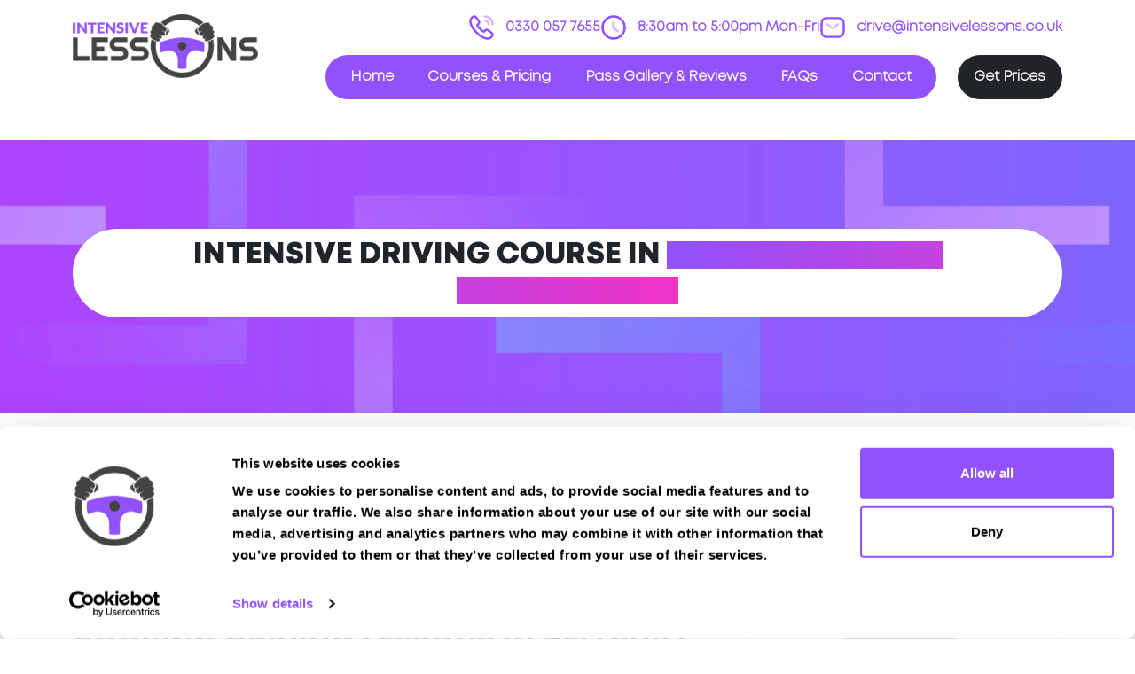

--- FILE ---
content_type: text/html; charset=utf-8
request_url: https://intensivelessons.co.uk/intensive-driving-courses/North-Lanarkshire/Bellshill
body_size: 11466
content:
<!DOCTYPE html>
<html lang="en">
<head>

	<script>
		window.dataLayer = window.dataLayer || [];
		function gtag() { dataLayer.push(arguments); }

		// Consent Mode default settings
		gtag('consent', 'default', {
		  'ad_personalization': 'denied',
		  'ad_storage': 'denied',
		  'ad_user_data': 'denied',
		  'analytics_storage': 'denied',
		  'functionality_storage': 'denied',
		  'personalization_storage': 'denied',
		  'security_storage': 'granted',
		  'wait_for_update': 500
		});

		// Privacy settings
		gtag('set', 'ads_data_redaction', true);
		gtag('set', 'url_passthrough', false);

		// Cross-domain tracking
		gtag('set', 'linker', {
		  'domains': ['intensivelessons.com', 'intensivelessons.co.uk']
		});

		// Initialize timestamp
		gtag('js', new Date());

		// GA4 configuration
		gtag('config', 'G-71PTVHEWTH');

		// Google Ads configuration with enhanced conversions
		gtag('config', 'AW-10809847546', { 'allow_enhanced_conversions': true });

		// Enhanced conversion data (populate dynamically as needed)
		var enhanced_conversion_data = {
		  'email': '' // Replace with actual user data dynamically
		};
	</script>

	<!-- Load gtag.js (single script for both GA4 and Google Ads) -->
	<script async src="https://www.googletagmanager.com/gtag/js?id=G-71PTVHEWTH"></script>

	 <script id="Cookiebot" src="https://consent.cookiebot.com/uc.js" data-cbid="df4c72ed-39de-41d2-b4c3-192c119245f7" data-blockingmode="auto" type="text/javascript"></script> 



	<!-- Bing analytics -->
	<script>(function (w, d, t, r, u) { var f, n, i; w[u] = w[u] || [], f = function () { var o = { ti: "134620480" }; o.q = w[u], w[u] = new UET(o), w[u].push("pageLoad") }, n = d.createElement(t), n.src = r, n.async = 1, n.onload = n.onreadystatechange = function () { var s = this.readyState; s && s !== "loaded" && s !== "complete" || (f(), n.onload = n.onreadystatechange = null) }, i = d.getElementsByTagName(t)[0], i.parentNode.insertBefore(n, i) })(window, document, "script", "//bat.bing.com/bat.js", "uetq");</script>

	<!-- TikTok Pixel -->
	<script>
		!function (w, d, t) {
			w.TiktokAnalyticsObject = t; var ttq = w[t] = w[t] || []; ttq.methods = ["page", "track", "identify", "instances", "debug", "on", "off", "once", "ready", "alias", "group", "enableCookie", "disableCookie"], ttq.setAndDefer = function (t, e) { t[e] = function () { t.push([e].concat(Array.prototype.slice.call(arguments, 0))) } }; for (var i = 0; i < ttq.methods.length; i++)ttq.setAndDefer(ttq, ttq.methods[i]); ttq.instance = function (t) { for (var e = ttq._i[t] || [], n = 0; n < ttq.methods.length; n++)ttq.setAndDefer(e, ttq.methods[n]); return e }, ttq.load = function (e, n) { var i = "https://analytics.tiktok.com/i18n/pixel/events.js"; ttq._i = ttq._i || {}, ttq._i[e] = [], ttq._i[e]._u = i, ttq._t = ttq._t || {}, ttq._t[e] = +new Date, ttq._o = ttq._o || {}, ttq._o[e] = n || {}; var o = document.createElement("script"); o.type = "text/javascript", o.async = !0, o.src = i + "?sdkid=" + e + "&lib=" + t; var a = document.getElementsByTagName("script")[0]; a.parentNode.insertBefore(o, a) };

			ttq.load('C7GE2VT20CB8M3VAKVCG');
			ttq.page();
		}(window, document, 'ttq');
	</script>


	<meta charset="utf-8" />
	<meta name="viewport" content="width=device-width, initial-scale=1.0" />

	<meta name="theme-color" content="#a8dcff">

	<meta name="msapplication-navbutton-color" content="#a8dcff">

	<meta name="mobile-web-app-capable" content="yes">
	<meta name="mobile-web-app-status-bar-style" content="#a8dcff">

	<title>Intensive Driving Crash Course in Bellshill, North Lanarkshire</title>


		<meta name="twitter:title" content="Intensive Driving Crash Course in Bellshill, North Lanarkshire" />
		<meta name="description" content="Intensive Lessons Driving Course Courses in Bellshill (North Lanarkshire) with home pickup. Choose an intensive driving course to pass faster." />
		<meta property="og:description" content="Intensive Lessons Driving Course Courses in Bellshill (North Lanarkshire) with home pickup. Choose an intensive driving course to pass faster." />
		<meta name="twitter:description" content="Intensive Lessons Driving Course Courses in Bellshill (North Lanarkshire) with home pickup. Choose an intensive driving course to pass faster." />

	<meta name="robots" content="max-snippet:-1, max-image-preview:large, max-video-preview:-1" />

	<meta property="og:locale" content="en_GB" />
	<meta property="og:type" content="website" />
	<meta property="og:title" content="Intensive Lessons - Intensive Driving Crash Course in Bellshill, North Lanarkshire" />   
	<meta property="og:site_name" content="Intensive Lessons" />
	<meta property="og:image" content="https://intensivelessons.co.uk/il_splash_wide.png" />

	<meta name="twitter:card" content="summary_large_image" />    
	<meta name="twitter:image" content="https://intensivelessons.co.uk/il_splash_wide.png">
	<meta name="twitter:image:alt" content="Pass Fast with Intensive Lessons">
	<meta name="twitter:site" content="@intensivelsns">

	<link rel="apple-touch-icon" sizes="180x180" href="/apple-touch-icon.png">
	<link rel="icon" type="image/png" sizes="32x32" href="/favicon-32x32.png">
	<link rel="icon" type="image/png" sizes="16x16" href="/favicon-16x16.png">
	<link rel="manifest" href="/site.webmanifest">
	<link rel="mask-icon" href="/safari-pinned-tab.svg" color="#5bbad5">
	<meta name="msapplication-TileColor" content="#da532c">
	<meta name="theme-color" content="#ffffff">    


		<script src="/js/core_scripts_bundle.min.js"></script>
		<link rel="stylesheet" href="/css/core_css_bundle.min.css?v=a1pCvD9yx8eW9VR4-gk5qeqfqBQdSBcUnGcQZmhafpo" />


	
  

        <script type="application/ld&#x2B;json">
            {
            "@context": "https://schema.org",
            "@type": "FAQPage",
            "mainEntity": [{
            "@type": "Question",
            "name": "What is driving like in Bellshill for a learner driver?",
            "acceptedAnswer": {
            "@type": "Answer",
                    "text": "There are several main driving roads in Bellshill, including the A725, the A721, and the A775. Driving in Bellshill can be relatively busy, especially during peak hours, and drivers should be aware of the potential for heavy traffic, particularly on the major routes.  New drivers should exercise caution when driving in Bellshill, particularly when merging onto major roads or navigating roundabouts. Additionally, they should be familiar with local speed limits, as some roads may have differing speed restrictions. It is also important to watch out for other drivers, especially those who may be driving aggressively or recklessly. Finally, they should be sure to always wear a seatbelt and stay alert while driving."
            }
            },{
            "@type": "Question",
            "name": "What is the benefit of intensive driving crash courses in Bellshill instead of normal lessons?",
            "acceptedAnswer": {
            "@type": "Answer",
                            "text": "Intensive driving courses offer several benefits over spread out lessons that make them a compelling option for those looking to learn how to drive quickly and efficiently. Here are some of the key arguments in favor of intensive driving courses: 1.  More efficient use of time: Intensive driving courses condense the process of learning to drive into a shorter period of time, allowing students to get their license more quickly and without having to wait weeks or months between lessons. This can be especially beneficial for those with busy schedules who may not have the time to commit to regular lessons over an extended period of time. 2.  Increased retention: Studies have shown that people tend to retain information better when it is presented to them in a concentrated, focused manner, rather than spread out over time. By condensing the process of learning to drive into a shorter period of time, intensive driving courses allow students to absorb the information more effectively and retain it for a longer period of time. 3.  More in-depth instruction: With intensive driving courses, students receive more hours of instruction in a shorter period of time, allowing for a more in-depth and comprehensive learning experience. This can help students to develop their driving skills more quickly and effectively and reduce the amount of time they need to spend practicing on their own. 4.  Less stress: For some people, the thought of having to attend multiple lessons over an extended period of time can be stressful and overwhelming. Intensive driving courses allow students to get the majority of their driving instruction out of the way in a short period of time, reducing the stress and anxiety that can come with learning to drive. 5.  Cost-effective: While intensive driving courses may cost more upfront than spread out lessons, they can actually be more cost-effective in the long run. By reducing the amount of time required to get a license, intensive driving courses allow students to start driving and save money on transportation costs more quickly. In conclusion, intensive driving courses offer several compelling benefits over spread out lessons, including increased efficiency, improved retention, more in-depth instruction, reduced stress, and cost-effectiveness. For those looking to learn how to drive quickly and efficiently, intensive driving courses may be the way to go."
            }
            },{
            "@type": "Question",
            "name": "Can I take an automatic intensive driving course in Bellshill?",
            "acceptedAnswer": {
            "@type": "Answer",
                            "text": "We have numerous makes of car available for your intensive driving course in Bellshill, including manual and automatic, with both petrol and diesel available on request. We only use modern cars for our intensive driving courses in Bellshill, with all the usual safety features of a learner car; such as dual controls."
            }
            },{
            "@type": "Question",
                    "name": "Where is the nearest practical driving test centre for Bellshill?",
            "acceptedAnswer": {
            "@type": "Answer",
                                      "text": "The nearest test centre is located 3.3 miles from the centre at 30 Selkirk Street, Hamilton, ML3 6RQ"
            }
            }]
            }
        </script>


    <script type="application/ld&#x2B;json">
        {
          "@context": "https://schema.org/",
          "@type": "Organization",
          "url": "https://intensivelessons.co.uk/intensive-driving-courses/North-Lanarkshire/Bellshill",
          "logo": "https://intensivelessons.co.uk/logo_large.png",
          "name": "Intensive Lessons Bellshill",
          "description": "Intensive Lessons Driving Course Courses in Bellshill (North Lanarkshire) with home pickup. Choose an intensive driving course to pass faster."
        }
    </script>

    <script type="application/ld&#x2B;json">
{
  "@context": "https://schema.org/",
  "@type": "LocalBusiness",
          "name": "Intensive Lessons Bellshill",
  "address": "Bellshill, North Lanarkshire",
          "image": "https://intensivelessons.co.uk/logo_large.png",
  "geo": {
    "@type": "GeoCoordinates",
    "latitude": "55.8165",
    "longitude": "-4.0262"
  }
}
</script>
    

        <link rel="canonical" href="https://intensivelessons.co.uk/intensive-driving-courses/North-Lanarkshire/Bellshill" />
    <meta property="og:url" content="https://intensivelessons.co.uk/intensive-driving-courses/North-Lanarkshire/Bellshill" />

    
	

</head>
<body>

	<!-- header -->
	<section class="py-3" id="header">
		<div class="container">
			<div class="row">
				<div class="col-sm-3 col-lg-2 col-xl-3 d-none d-lg-block">
					<a href="/"> <img src="/img/new-logo-2.png" alt="logo" width="100%" class="logo"></a>
				</div>
				<div class="col-md-12 col-lg-10 col-xl-9">
					<div class="row mb-3 d-none d-lg-block">
						<div class="justify-content-end d-flex">
							<ul class="gap-md-2 gap-xl-5">
								<li>
									<img src="/img/phone.svg" alt="phone" class="me-2"><a href="tel:03300577655">
										0330 057 7655
									</a>
								</li>
								<li>
									<img src="/img/clock.svg" alt="clock" class="me-2"> 8:30am to 5:00pm Mon-Fri
								</li>
								<li>
									<img src="/img/sms.svg" alt="sms" class="me-2"><a href="mailto:drive@intensivelessons.co.uk"> drive@intensivelessons.co.uk</a>
								</li>
							</ul>
						</div>
					</div>
					<div class="row justify-content-around ">

						<div class="col-12 col-lg-10">

							<nav class="navbar navbar-expand-lg bg-primary w-100 justify-content-between">
								<!-- <div class="container-fluid"> -->
								<a href="/" class="d-lg-none logo">
									<img src="/img/logo.webp" alt="logo" width="100%">
								</a>
								<button class="navbar-toggler" type="button" data-bs-toggle="collapse"
										data-bs-target="#navbarNav" aria-controls="navbarNav" aria-expanded="false"
										aria-label="Toggle navigation">
									<span class="navbar-toggler-icon"></span>
								</button>
								<div class="collapse navbar-collapse" id="navbarNav">
									<ul class="navbar-nav w-100 justify-content-between">
										<li class="nav-item">
											<a class="nav-link active" aria-current="page" href="/">Home</a>
										</li>
										<li class="nav-item">
											<a class="nav-link" href="/Courses">Courses & Pricing</a>
										</li>
										<li class="nav-item">
											<a class="nav-link" href="/Reviews">Pass Gallery & Reviews</a>
										</li>
										<li class="nav-item">
											<a class="nav-link" href="/FAQs">FAQs</a>
										</li>
										<li class="nav-item">
											<a class="nav-link" href="/Contact">Contact</a>
										</li>
									</ul>
									<a href="/Book">
										<button type="button" class="btn btn-dark d-lg-none">
											Get
											Prices
										</button>
									</a>

								</div>
								<!-- </div> -->
							</nav>
						</div>
						<div class="col-lg-2 d-none d-lg-block">
							<a href="/Book">
								<button type="button" class="btn btn-dark">Get Prices</button>
							</a>
						</div>

					</div>
				</div>
			</div>
		</div>
	</section>
	<!-- header -->


				


<!-- banner -->
<section id="banner-bg" class="py-100 mt-30 mb-50">

        <div class="container justify-content-center d-flex">
            <h1 class="text-center">Intensive Driving Course in <span class="text1">Bellshill (North Lanarkshire)</span></h1>
        </div>
</section>
<!-- banner -->



<div>

    <div>
        <div class="container">
            <div class="row">
                    <div class="col-md-8">
                        <div class="col-md-12">
                            <p>
                                If you’re looking into learning to drive in Bellshill (North Lanarkshire), you’ve probably got a few things you want out of your driving school. You’ll want comprehensive tuition that doesn’t merely get you up to test standard, but helps you to adopt good driving habits that last. You’ll also want something more efficient than traditional hourly lessons—without being forced into taking everything in a rigid (and often ineffective) 5-day crash course. And you’ll want a team behind you that gets the admin sorted, leaving you to focus on the driving. At IntensiveLessons we have experienced instructors that cover not just Bellshill but the whole of North Lanarkshire.
                            </p>
                            <div>
                                <br/>
                                <h2>Booking driving lessons in Bellshill (North Lanarkshire)</h2>
                                <p>Whether you're looking to learn in intensive or semi-intensive pace we have a range of <a href="/Courses">courses</a> available. We also a <a href="/Fast-Track-Driving-Tests">fast-tracked test</a> booking service.</p>
                                <p>Our courses range from beginner to experienced refresher courses if you're looking to pass your driving test fast.</p>
                               
                            </div>
                            <div>
                                <br/>
                                        <h2>Driving Test Centres for Bellshill (North Lanarkshire)</h2>
                                <div>
                                    <div>
                                        <div>
                                            <table class="table table-striped">
                                                <thead>
                                                    <tr><th>Test Centre</th><th>Distance From Centre</th></tr>
                                                </thead>
                                                <tbody>
                                                                <tr>
                                                                    <td><a href="/Practical-Test-Centres/Lanarkshire/Hamilton">Hamilton Driving Test Centre</a></td>
                                                                    <td>
                                                                        3.3 mi
                                                                    </td>
                                                                </tr>
                                                                <tr>
                                                                    <td><a href="/Practical-Test-Centres/Lanarkshire/Airdrie">Airdrie Driving Test Centre</a></td>
                                                                    <td>
                                                                        3.8 mi
                                                                    </td>
                                                                </tr>
                                                                <tr>
                                                                    <td><a href="/Practical-Test-Centres/City-of-Glasgow/Glasgow-Baillieston">Glasgow (Baillieston) Driving Test Centre</a></td>
                                                                    <td>
                                                                        4.6 mi
                                                                    </td>
                                                                </tr>
                                                                <tr>
                                                                    <td><a href="/Practical-Test-Centres/Lanarkshire/East-Kilbride">East Kilbride Driving Test Centre</a></td>
                                                                    <td>
                                                                        6.6 mi
                                                                    </td>
                                                                </tr>
                                                </tbody>
                                            </table>
                                        </div>
                                    </div>
                                </div>
                            </div>
                          
                        </div>

                        <div>
                        <div class="col-md-12 mt-50">
                    <h2>Why choose IntensiveLessons?</h2>
                                <div class="courses-points mb-30" style="padding-top:20px;padding-bottom:10px; padding-left:20px;">
                                    <div>
                                        <ul class="list-unstyled">
                                            <li>Local Instructors in Bellshill</li>
                                            <li>Manual &amp; Automatic Transmission available</li>
                                            <li>Fully Qualified &amp; Experienced Instructors</li>
                                            <li>Pick Up at home or anywhere in Bellshill</li>
                                        </ul>
                                    </div>
                                </div>
                            </div>
                    </div>

                    </div>
                    <div class="col-md-4">
                        
                            <div class="card">
                                <div class="p-3 h-trans mb-r-30">
                                    <div class="row">
                                        <div class="col-md-3">          <img alt="Driving courses" src="/img/icon/icon1.png" class="img-responsive icon-img mb-20" alt=""></div>
                                        <div class="col-md-9">          <h4 class="mb-20">Book a fast-tracked driving course at Bellshill</h4></div>
                                    </div>



                                    <div>Book a course with us and we'll find you a fast-tracked practical test at Bellshill</div>
                                    <div style="text-align:center">
                                        <a href="/Book/Step1" class="btn btn-primary">View Courses</a>
                                    </div>
                                </div>
                            </div>
                       
                        <br />

                                    <div class="card">
                                        <div class="p-3 h-trans mb-r-30">
                                            <div class="row">
                                                <div class="col-md-3">          <img alt="Driving courses" src="/img/icon/route_icon.png" class="img-responsive icon-img mb-20" alt=""></div>
                                                <div class="col-md-9">          <h4 class="mb-20">Driving test routes at Hamilton</h4></div>
                                            </div>



                                            <div>View the common DVSA driving test routes for Hamilton</div>
                                            <div style="text-align:center">
                                                <a href="/driving-test-routes/Lanarkshire/Hamilton" class="btn btn-primary">View Test Routes</a>
                                            </div>
                                        </div>
                                    </div>
                                <br />


                      
                            <div class="card">
                                <div class="p-3 h-trans mb-r-30">
                                    <div class="row">
                                        <div class="col-md-12">         
                                        <h4 class="mb-20">Just a bit about Bellshill North Lanarkshire</h4>
                                        </div>
                                    </div>

                                    <table class="table table-condensed">
                                        <tbody>
                                            <tr>
                                                <td>Population</td>
                                                <td>20650 (2011)</td>
                                            </tr>
                                            <tr>
                                                <td>County</td>
                                                <td>North Lanarkshire</td>
                                            </tr>
                                            <tr>
                                                <td>Country</td>
                                                <td>Scotland</td>
                                            </tr>
                                        </tbody>
                                    </table>
                                </div>
                      
                        </div>
                    </div>
            </div>
            <div class="row">
                <div id="pricing" class="pricing row mt-50">
                    <div class="container">

                        <div class="col-md-12">
                            <h2>FAQs about driving in Bellshill</h2>
                        </div>

                        
                    </div>
                </div>
            </div>

            <div class="">
                <div id="faq">
                    <div class="container">
                        <div class="row">
                            
                            <div class="col-lg-12">

                                <div class="accordion" id="accordionExample">

                                    <!-- accordion-item -->
                                    <div class="accordion-item">
                                        <h2 class="accordion-header" id="heading1">
                                            <button class="accordion-button collapsed" type="button" data-bs-toggle="collapse"
                                                    data-bs-target="#collapse1" aria-expanded="true" aria-controls="collapse1">
                                                What is driving like in Bellshill for a learner driver?
                                            </button>
                                        </h2>
                                        <div id="collapse1" class="accordion-collapse collapse" aria-labelledby="heading1"
                                             data-bs-parent="#accordionExample">
                                            <div class="accordion-body">
                                                        <p>There are several main driving roads in Bellshill, including the A725, the A721, and the A775. Driving in Bellshill can be relatively busy, especially during peak hours, and drivers should be aware of the potential for heavy traffic, particularly on the major routes.<br/><br/>New drivers should exercise caution when driving in Bellshill, particularly when merging onto major roads or navigating roundabouts. Additionally, they should be familiar with local speed limits, as some roads may have differing speed restrictions. It is also important to watch out for other drivers, especially those who may be driving aggressively or recklessly. Finally, they should be sure to always wear a seatbelt and stay alert while driving.</p>
                                            </div>
                                        </div>
                                    </div>
                                    <!-- accordion-item -->

                                    <!-- accordion-item -->
                                    <div class="accordion-item">
                                        <h2 class="accordion-header" id="heading2">
                                            <button class="accordion-button collapsed" type="button" data-bs-toggle="collapse"
                                                    data-bs-target="#collapse2" aria-expanded="true" aria-controls="collapse2">
                                                What is the benefit of intensive driving course in Bellshill instead of normal lessons?
                                            </button>
                                        </h2>
                                        <div id="collapse2" class="accordion-collapse collapse" aria-labelledby="heading2"
                                             data-bs-parent="#accordionExample">
                                            <div class="accordion-body">
                                                <p>
                                                    Intensive driving courses offer several benefits over spread out lessons that make them a compelling option for those looking to learn how to drive quickly and efficiently. Here are some of the key arguments in favor of intensive driving courses:
                                                    <br/><br/>
                                                    1. More efficient use of time: Intensive driving courses condense the process of learning to drive into a shorter period of time, allowing students to get their license more quickly and without having to wait weeks or months between lessons. This can be especially beneficial for those with busy schedules who may not have the time to commit to regular lessons over an extended period of time.
                                                    <br/><br/>
                                                    2. Increased retention: Studies have shown that people tend to retain information better when it is presented to them in a concentrated, focused manner, rather than spread out over time. By condensing the process of learning to drive into a shorter period of time, intensive driving courses allow students to absorb the information more effectively and retain it for a longer period of time.
                                                    <br/><br/>
                                                    3. More in-depth instruction: With intensive driving courses, students receive more hours of instruction in a shorter period of time, allowing for a more in-depth and comprehensive learning experience. This can help students to develop their driving skills more quickly and effectively and reduce the amount of time they need to spend practicing on their own.
                                                    <br/><br/>
                                                    4. Less stress: For some people, the thought of having to attend multiple lessons over an extended period of time can be stressful and overwhelming. Intensive driving courses allow students to get the majority of their driving instruction out of the way in a short period of time, reducing the stress and anxiety that can come with learning to drive.
                                                    <br/><br/>
                                                    5. Cost-effective: While intensive driving courses may cost more upfront than spread out lessons, they can actually be more cost-effective in the long run. By reducing the amount of time required to get a license, intensive driving courses allow students to start driving and save money on transportation costs more quickly.
                                                    <br/><br/>
                                                    In conclusion, intensive driving courses offer several compelling benefits over spread out lessons, including increased efficiency, improved retention, more in-depth instruction, reduced stress, and cost-effectiveness. For those looking to learn how to drive quickly and efficiently, intensive driving courses may be the way to go.
                                                </p>
                                            </div>
                                        </div>
                                    </div>
                                    <!-- accordion-item -->

                                    <!-- accordion-item -->
                                    <div class="accordion-item">
                                        <h2 class="accordion-header" id="heading3">
                                            <button class="accordion-button collapsed" type="button" data-bs-toggle="collapse"
                                                    data-bs-target="#collapse3" aria-expanded="true" aria-controls="collapse3">
                                                Can I take an automatic intensive driving course in Bellshill?
                                            </button>
                                        </h2>
                                        <div id="collapse3" class="accordion-collapse collapse" aria-labelledby="heading3"
                                             data-bs-parent="#accordionExample">
                                            <div class="accordion-body">
                                                <p>
                                                    We have numerous makes of car available for your intensive driving course in Bellshill, including manual and automatic, with both petrol and diesel available on request. We only use modern cars for our intensive driving courses in Bellshill, with all the usual safety features of a learner car; such as dual controls.
                                                </p>
                                            </div>
                                        </div>
                                    </div>
                                    <!-- accordion-item -->

                                    <!-- accordion-item -->
                                        <div class="accordion-item">
                                            <h2 class="accordion-header" id="heading4">
                                                <button class="accordion-button collapsed" type="button" data-bs-toggle="collapse"
                                                        data-bs-target="#collapse4" aria-expanded="true" aria-controls="collapse4">
                                                    Where is the nearest practical driving test centre for Bellshill?
                                                </button>
                                            </h2>
                                            <div id="collapse4" class="accordion-collapse collapse" aria-labelledby="heading4"
                                                 data-bs-parent="#accordionExample">
                                                <div class="accordion-body">

                                                    <div>
                                                        <p>
                                                            The nearest test centre is located 3.3 miles from the centre at 30 Selkirk Street, Hamilton, ML3 6RQ
                                                        </p>
                                                    </div>


                                                </div>
                                            </div>
                                        </div>
                                    <!-- accordion-item -->

                                </div>


                            </div>
                        </div>
                    </div>
                </div>
            </div>

            
        </div>
    </div>
</div>




	<!-- footer -->
	<section class="py-100 bg-lightpink mt-100 px-2 px-lg-0" id="footer">
		<div class="container">
			<div class="row mb-3 mblg-5">
				<div class="col-sm-4 col-md-3 col-xl-3">
					<a href="/"><img src="/img/new-logo-2.png" alt="logo" class="flogo"></a>
				</div>
				<div class="col-sm-8 col-md-9 col-xl-9 mt-3 mt-md-0">
					<h4>Any questions?</h4>
					<h3 class="mb-0">Speak to our team on <a href="tel:03300577655"> 0330 057 7655 </a></h3>
				</div>
			</div>
			<div class="row border-top py-3 py-lg-5">
				<div class="col-6 col-lg-3">
					<h5 class="mb-0">Useful Links</h5>
					<ul class="mt-3 mt-md-4">
						<li><a href="/Course-Recommender">Course Finder </a></li>
						<li><a href="/Book"> Book Online </a></li>
						<li><a href="/Reviews"> Customer Testimonials </a></li>
						<li><a href="/FAQs"> FAQs </a></li>
						<li> <a href="/Contact">Contact Us </a></li>
					</ul>
				</div>
				<div class="col-6 col-lg-2">
					<h5 class="mb-0">Policies</h5>
					<ul class="mt-3 mt-md-4">
						<li><a href="/Home/Terms">Terms & Conditions </a></li>
						<li><a href="/Home/Privacy">Privacy Policy </a></li>
						<li><a href="/Home/Cookies">Cookie Policy </a></li>
					</ul>
				</div>
				<div class="col-sm-6 col-lg-3 mt-3 mt-sm-0">
					<h5 class="mb-0">Contact Info</h5>
					<ul class="mt-3 mt-md-4">
						<li><a href="tel:03300577655"> 0330 057 7655 </a></li>
						<li>8:30am to 5:00pm Mon-Fri</li>
						<li><a href="mailto:drive@intensivelessons.co.uk"> drive@intensivelessons.co.uk </a></li>

					</ul>
				</div>
				<div class="col-sm-6 col-lg-4 mt-3 mt-sm-0">
					<h5 class="mb-0">Our Address</h5>
					<ul class="mt-3 mt-md-4">
						<li>Nottingham Road, Nottingham, England, NG7 7DA</li>
						<li>
							<div class="d-flex gap-3 social1">
								<a href="https://www.facebook.com/intensivelessons/" target="_blank" rel="noreferrer"><img src="/img/facebook.svg" alt="facebook" class="facebook"></a>
								<a href="https://www.instagram.com/intensivelessons/" target="_blank" rel="noreferrer"><img src="/img/instagram.svg" alt="instagram" class="instagram"></a>
								<a href="https://x.com/intensivelsns" target="_blank" rel="noreferrer"><img src="/img/twitter.svg" alt="twitter" class="twitter"></a>
							</div>
						</li>
					</ul>
				</div>
			</div>

			<div class="row border-top pt-3 row-gap-3 ">
				<div class="col-md-6 col-lg-5 col-xl-4 d-flex gap-3 flex-wrap pay-logos">
					<img src="/img/visa.svg" alt="visa-card">
					<img src="/img/mastercard.svg" alt="mastercard">
					<img src="/img/amex.svg" alt="amex">
					<img src="/img/pay.svg" alt="pay">
					<img src="/img/google-pay.svg" alt="google-pay">
				</div>
			</div>

			<div class="mt-3">
				<p>
					Copyright © 2026 Smart Bookings Ltd. All rights reserved. Registered in England and Wales under
					company number: 12746265
				</p>
				<p class="mt-4">
					Smart Bookings Ltd t/a Intensive Lessons is an Introducer Appointed Representative of
					Phoenix
					Financial Consultants Limited ("Phoenix"). Phoenix is a credit broker, not a lender. Phoenix is
					authorised and regulated by the Financial Conduct Authority (Financial Services Register No.
					539195), and offers finance from its panel of lenders. All finance subject to status and credit
					checks.
				</p>
			</div>
		</div>
	</section>
	<!-- footer -->
		<a href="https://api.whatsapp.com/send?phone=447404409740" class="whatsapp-float" target="_blank" rel="noopener">
			<img src="/img/whatsapp.svg" alt="whatsapp">
		</a>
				

				<script type="text/javascript">
					$(function () {
						$('[data-toggle="popover"]').popover()
					});
				</script>


				
 


</body>
</html>


--- FILE ---
content_type: image/svg+xml
request_url: https://intensivelessons.co.uk/img/pay.svg
body_size: 4722
content:
<svg width="58" height="37" viewBox="0 0 58 37" fill="none" xmlns="http://www.w3.org/2000/svg">
<g clip-path="url(#clip0_26_93)">
<path d="M52.2141 0H5.1359C4.93979 0 4.74334 0 4.54757 0.00104752C4.3823 0.0024442 4.21738 0.00419006 4.0521 0.0087293C3.69211 0.0185061 3.329 0.0401548 2.97351 0.104402C2.61699 0.165958 2.27157 0.280698 1.94861 0.444845C1.29936 0.777633 0.771642 1.30945 0.441418 1.96374C0.278245 2.28933 0.164375 2.63771 0.103598 2.99729C0.0391524 3.35589 0.0180171 3.72147 0.00831556 4.08391C0.0038113 4.25047 0.00173241 4.41668 0.000692964 4.58323C0 4.78016 0 4.97779 0 5.17577V31.8239C0 32.0219 0 32.2191 0.000692964 32.4171C0.00173241 32.5833 0.0038113 32.7499 0.00831556 32.9164C0.0180171 33.2782 0.0394989 33.6441 0.103598 34.0024C0.164251 34.3619 0.278004 34.7103 0.441071 35.0359C0.605021 35.3611 0.819024 35.6581 1.07513 35.9158C1.3308 36.174 1.62551 36.3897 1.94827 36.5548C2.27639 36.7235 2.61247 36.8306 2.97385 36.8959C3.329 36.9598 3.69211 36.9815 4.0521 36.9913C4.21738 36.9951 4.3823 36.9976 4.54757 36.9983C4.74334 36.9996 4.93979 36.9996 5.1359 36.9996H52.2141C52.4099 36.9996 52.6063 36.9996 52.8021 36.9983C52.9674 36.9974 53.1327 36.9951 53.2979 36.9913C53.6572 36.9815 54.0203 36.9598 54.3765 36.8959C54.7331 36.8343 55.0785 36.7193 55.4014 36.5548C56.0503 36.2216 56.5779 35.6899 56.9086 35.0359C57.0759 34.7052 57.182 34.3665 57.2461 34.0024C57.3105 33.6441 57.3313 33.2782 57.341 32.9164C57.3455 32.7499 57.3479 32.5833 57.3486 32.4171C57.35 32.2191 57.35 32.0219 57.35 31.8239V5.17612C57.35 4.97814 57.35 4.78051 57.3486 4.58288C57.3479 4.41654 57.3454 4.2502 57.341 4.08391C57.3313 3.72147 57.3105 3.35589 57.2461 2.99729C57.1857 2.63765 57.0719 2.28922 56.9086 1.96374C56.5782 1.30958 56.0505 0.777811 55.4014 0.444845C55.0784 0.280867 54.733 0.166247 54.3765 0.104752C54.0203 0.0401548 53.6572 0.0188553 53.2979 0.00907847C53.1327 0.00484896 52.9674 0.00228823 52.8021 0.00139669C52.6063 0 52.4099 0 52.2141 0Z" fill="black"/>
<path d="M52.2142 1.23315L52.7935 1.2342C52.9501 1.23525 53.1071 1.237 53.2647 1.24119C53.5391 1.24887 53.8603 1.26388 54.1597 1.318C54.4196 1.36514 54.6378 1.43672 54.8471 1.54427C55.2659 1.75885 55.6062 2.1021 55.8187 2.52439C55.9247 2.7339 55.9954 2.95248 56.0421 3.2168C56.0955 3.51499 56.1104 3.83937 56.1177 4.11766C56.1222 4.27479 56.1242 4.43192 56.1246 4.59254C56.1263 4.78703 56.1263 4.98117 56.1263 5.176V31.8241C56.1263 32.0189 56.1263 32.2131 56.1249 32.4114C56.1243 32.5685 56.1222 32.7257 56.118 32.8828C56.1104 33.1607 56.0955 33.4851 56.0414 33.7868C56.0022 34.0268 55.9268 34.2593 55.818 34.4764C55.605 34.8988 55.2643 35.2421 54.845 35.4565C54.6372 35.5634 54.4196 35.6353 54.1621 35.6818C53.8565 35.7366 53.5222 35.7516 53.2703 35.7586C53.1119 35.7621 52.9543 35.7645 52.7925 35.7652C52.6002 35.7666 52.4068 35.7666 52.2142 35.7666H5.12838C4.93781 35.7666 4.74725 35.7666 4.55322 35.7652C4.39729 35.7645 4.24136 35.7624 4.08547 35.7589C3.82769 35.7519 3.49299 35.7366 3.19016 35.6821C2.95073 35.6419 2.71873 35.5654 2.50205 35.4551C2.2942 35.3487 2.10449 35.2097 1.94005 35.0431C1.7751 34.8772 1.63733 34.6859 1.5319 34.4764C1.4229 34.2581 1.34732 34.0244 1.30773 33.7833C1.25402 33.482 1.23912 33.159 1.2315 32.8831C1.22758 32.7255 1.22527 32.5677 1.22457 32.41L1.22388 31.9467V5.05379L1.22457 4.59114C1.22561 4.43297 1.22734 4.27514 1.2315 4.11731C1.23912 3.84077 1.25402 3.51779 1.30842 3.21401C1.34798 2.97338 1.42344 2.74017 1.53225 2.5223C1.63758 2.31349 1.77478 2.12284 1.94109 1.95594C2.10593 1.78956 2.29583 1.6505 2.50378 1.54392C2.71992 1.43436 2.95119 1.3582 3.18981 1.318C3.48952 1.26388 3.81071 1.24887 4.08582 1.24119C4.24243 1.237 4.39938 1.23525 4.55495 1.2342L5.136 1.23315H52.2142Z" fill="white"/>
<path d="M15.656 12.4446C16.147 11.8258 16.4806 10.9948 16.3926 10.1453C15.6737 10.1816 14.7964 10.6236 14.2884 11.2427C13.8325 11.7735 13.4292 12.6394 13.5342 13.453C14.3415 13.5235 15.1474 13.0458 15.656 12.4446ZM16.3833 13.6118C15.2115 13.5413 14.215 14.2819 13.6554 14.2819C13.0955 14.2819 12.2383 13.6471 11.3118 13.6642C10.1054 13.682 8.98589 14.3695 8.37366 15.4625C7.11455 17.6497 8.04138 20.8942 9.26585 22.6753C9.86076 23.5566 10.5773 24.527 11.5214 24.492C12.4136 24.4568 12.7632 23.9096 13.8477 23.9096C14.9315 23.9096 15.2465 24.492 16.191 24.4742C17.1705 24.4568 17.7827 23.5926 18.3773 22.7106C19.0595 21.706 19.3388 20.736 19.3561 20.6826C19.3388 20.6651 17.4678 19.9416 17.4504 17.7729C17.4328 15.9569 18.9195 15.093 18.9892 15.0396C18.1496 13.7882 16.8379 13.6471 16.3836 13.6115M26.5868 11.154C29.1335 11.154 30.9074 12.9233 30.9074 15.4991C30.9074 18.0844 29.0971 19.8627 26.5231 19.8627H23.7027V24.3821H21.6654V11.154H26.5868ZM23.7027 18.1392H26.0404C27.8144 18.1392 28.8241 17.1769 28.8241 15.5085C28.8241 13.8402 27.8144 12.8866 26.0494 12.8866H23.7027V18.1392ZM31.4396 21.6414C31.4396 19.9546 32.7223 18.9186 34.9966 18.7901L37.616 18.6343V17.892C37.616 16.8193 36.8974 16.1776 35.6969 16.1776C34.5597 16.1776 33.8501 16.7275 33.6776 17.5893H31.8218C31.931 15.8476 33.4045 14.564 35.7696 14.564C38.0893 14.564 39.5719 15.8018 39.5719 17.7359V24.3821H37.6888V22.7961H37.6437C37.0887 23.8688 35.8788 24.5472 34.6235 24.5472C32.7497 24.5472 31.4396 23.374 31.4396 21.6414ZM37.616 20.7706V20.0094L35.2599 20.156C34.0868 20.2388 33.4226 20.7611 33.4226 21.5862C33.4226 22.4295 34.1141 22.9794 35.1692 22.9794C36.5426 22.9794 37.616 22.0262 37.616 20.7706ZM41.3497 27.93V26.3255C41.4949 26.3622 41.8223 26.3622 41.9862 26.3622C42.8957 26.3622 43.387 25.9774 43.6871 24.9872C43.6871 24.969 43.8603 24.4006 43.8603 24.3915L40.4035 14.7383H42.5319L44.9517 22.5856H44.9878L47.4079 14.7383H49.4816L45.8976 24.8863C45.0792 27.224 44.133 27.9757 42.1501 27.9757C41.9862 27.9757 41.4949 27.9572 41.3497 27.93Z" fill="black"/>
</g>
<defs>
<clipPath id="clip0_26_93">
<rect width="57.35" height="37" fill="white"/>
</clipPath>
</defs>
</svg>


--- FILE ---
content_type: application/x-javascript; charset=utf-8
request_url: https://consent.cookiebot.com/df4c72ed-39de-41d2-b4c3-192c119245f7/cc.js?renew=false&referer=intensivelessons.co.uk&dnt=false&init=false
body_size: 217678
content:
// 2.108.0 - 2026-01-14T16:28:30.220Z
!function(){var DialogVersion;!function(DialogVersion){DialogVersion[DialogVersion.ElementalCustom=1]="ElementalCustom",DialogVersion[DialogVersion.Swift=2]="Swift"}(DialogVersion||(DialogVersion={}));var css='#CybotCookiebotDialog .CybotCookiebotDialogPromotionBanner,#CybotCookiebotDialogWrapper .CybotCookiebotDialogPromotionBanner,#CybotCookiebotDialogWrapper .CybotCookiebotDialogPromotionBanner *{background:transparent;box-sizing:border-box;color:inherit;font-family:inherit;font-size:15px;margin:0;outline:0;padding:0;vertical-align:baseline}#CybotCookiebotDialog .CybotCookiebotDialogPromotionBannerWrapper,#CybotCookiebotDialogWrapper .CybotCookiebotDialogPromotionBanner{display:none}#CybotCookiebotDialogWrapper.CybotCookiebotDialogActive+#CybotCookiebotDialogBodyUnderlay{opacity:.75;pointer-events:auto}@media screen and (min-width:1280px){#CybotCookiebotDialogWrapper{opacity:0;transition:opacity .5s ease}#CybotCookiebotDialogWrapper.CybotCookiebotDialogActive{left:50%;opacity:1;position:fixed;top:50%;transform:translate(-50%,-50%);width:900px;z-index:2147483631}#CybotCookiebotDialogWrapper.CybotCookiebotDialogActive #CybotCookiebotDialog{left:auto;margin:0;max-width:auto;position:relative;top:auto;transform:translate(0);transition:none;width:100%}#CybotCookiebotDialog .CybotCookiebotDialogPromotionBanner,#CybotCookiebotDialogWrapper .CybotCookiebotDialogPromotionBanner.CybotCookiebotDialogActive{align-items:center;background:#051041;border-radius:8px;box-shadow:0 30px 70px rgba(20,20,20,.3);color:#fff;display:flex;font-family:sans-serif;justify-content:space-between;margin-bottom:8px;overflow:hidden;padding:16px 16px 16px 24px;text-decoration:none}#CybotCookiebotDialog .CybotCookiebotDialogPromotionBanner p,#CybotCookiebotDialog .CybotCookiebotDialogPromotionBanner strong,#CybotCookiebotDialogWrapper .CybotCookiebotDialogPromotionBanner p,#CybotCookiebotDialogWrapper .CybotCookiebotDialogPromotionBanner strong{letter-spacing:.3px;line-height:25px;margin:0}#CybotCookiebotDialogWrapper .CybotCookiebotDialogPromotionBanner strong{font-size:18px}#CybotCookiebotDialog .CybotCookiebotDialogPromotionBanner p,#CybotCookiebotDialogWrapper .CybotCookiebotDialogPromotionBanner p{font-size:15px;opacity:.7}#CybotCookiebotDialog .CybotCookiebotDialogPromotionBanner .CybotCookiebotDialogPromotionBannerButtonsWrapper,#CybotCookiebotDialogWrapper .CybotCookiebotDialogPromotionBanner .CybotCookiebotDialogPromotionBannerButtonsWrapper{align-items:flex-start;display:flex}#CybotCookiebotDialog .CybotCookiebotDialogPromotionBanner button,#CybotCookiebotDialogWrapper .CybotCookiebotDialogPromotionBanner button{align-items:center;display:flex;justify-content:center}#CybotCookiebotDialog .CybotCookiebotDialogPromotionBanner .CybotCookiebotDialogPromotionBannerInstallButton,#CybotCookiebotDialogWrapper .CybotCookiebotDialogPromotionBanner .CybotCookiebotDialogPromotionBannerInstallButton{background:linear-gradient(180deg,#1032CF,#2E52EF);border:none;border-radius:4px;color:#fff;cursor:pointer;font-size:15px;font-weight:600;letter-spacing:.1px;margin-right:8px;padding:12px 16px 12px 12px;position:relative;z-index:1}#CybotCookiebotDialog .CybotCookiebotDialogPromotionBanner .CybotCookiebotDialogPromotionBannerInstallButton:before,#CybotCookiebotDialogWrapper .CybotCookiebotDialogPromotionBanner .CybotCookiebotDialogPromotionBannerInstallButton:before{background:linear-gradient(180deg,#1032CF,#5471F2);border-radius:inherit;box-shadow:0 0 40px rgba(46,82,239,.8);content:"";height:100%;left:0;opacity:0;position:absolute;top:0;transition:all .75s ease;width:100%;z-index:-1}#CybotCookiebotDialog .CybotCookiebotDialogPromotionBanner:hover .CybotCookiebotDialogPromotionBannerInstallButton:before,#CybotCookiebotDialogWrapper .CybotCookiebotDialogPromotionBanner:hover .CybotCookiebotDialogPromotionBannerInstallButton:before{opacity:1}#CybotCookiebotDialog .CybotCookiebotDialogPromotionBanner .CybotCookiebotDialogPromotionBannerInstallButton svg,#CybotCookiebotDialogWrapper .CybotCookiebotDialogPromotionBanner .CybotCookiebotDialogPromotionBannerInstallButton svg{margin-right:8px}#CybotCookiebotDialogWrapper .CybotCookiebotDialogPromotionBanner #CybotCookiebotDialogPromotionBannerCloseButton{fill:#fff;align-content:center;background:none;border:none;cursor:pointer;display:flex;height:24px;justify-content:center;width:24px}#CybotCookiebotDialogWrapper .CybotCookiebotDialogPromotionBanner #CybotCookiebotDialogPromotionBannerCloseButton svg{height:14px;width:14px}#CybotCookiebotDialog .CybotCookiebotDialogPromotionBannerWrapper{display:block;padding-top:16px}#CybotCookiebotDialog .CybotCookiebotDialogPromotionBanner{background:#ECEFFE;border-radius:16px;box-shadow:none;color:#141414}#CybotCookiebotDialog .CybotCookiebotDialogPromotionBanner strong{font-size:17px}#CybotCookiebotDialog .CybotCookiebotDialogPromotionBanner .CybotCookiebotDialogPromotionBannerInstallButton{margin:0}#CybotCookiebotDialog .CybotCookiebotDialogPromotionBanner #CybotCookiebotDialogPromotionBannerCloseButton{display:none}}';function appendStylesheet(document,updatedStylesheet,canShowPromotionBanner){var head=document.head||document.getElementsByTagName("head")[0],styleElement=document.createElement("style");styleElement.setAttribute("type","text/css"),styleElement.id="CookiebotDialogStyle",styleElement.appendChild(document.createTextNode(updatedStylesheet)),canShowPromotionBanner&&styleElement.appendChild(document.createTextNode(css)),head.appendChild(styleElement)}var generateStylesAndAppendStylesheet=function(document,dialog,templatename){var newstylesheet;if("custom"===templatename)return newstylesheet=dialog.customTemplateDef.CSS,void appendStylesheet(document,newstylesheet,dialog.canShowPromotionBanner);var isDefaultColorTheme="white"===dialog.theme||"dark"===dialog.theme,isWhiteTheme="white"===dialog.theme,isDarkTheme="dark"===dialog.theme;if(newstylesheet=dialog.styles[templatename],dialog.version===DialogVersion.ElementalCustom)return isDefaultColorTheme&&(dialog.customColors.background=isWhiteTheme?"#ffffff":"#161616",dialog.customColors.text=isWhiteTheme?"#2a2a2a":"#ffffff",dialog.customColors.acceptbutton="#188600",dialog.customColors.selectionbutton="#188600",dialog.customColors.declinebutton="#333333",dialog.customColors.buttontext="#ffffff",dialog.customColors.tab=isWhiteTheme?"#f6f6f9":"#262626",dialog.customColors.border=isWhiteTheme?"#cccccc":"#404040"),newstylesheet=newstylesheet.replace(/#000001/g,dialog.customColors.background).replace(/#000002/g,dialog.customColors.text).replace(/#000003/g,dialog.customColors.acceptbutton).replace(/#000004/g,dialog.customColors.declinebutton).replace(/#000005/g,dialog.customColors.buttontext).replace(/#000006/g,dialog.customColors.tab).replace(/#000008/g,dialog.customColors.border).replace(/#000009/g,dialog.customColors.selectionbutton).replace(/url\(showdetails\.png\)/g,"url("+dialog.customImages.showdetails+")").replace(/url\(hidedetails\.png\)/g,"url("+dialog.customImages.hidedetails+")").replace(/url\(CheckedNofocus\.png\)/g,"url("+dialog.customImages.cbCheckedNofocus+")").replace(/url\(CheckedFocus\.png\)/g,"url("+dialog.customImages.cbCheckedFocus+")").replace(/url\(CheckedDisabled\.png\)/g,"url("+dialog.customImages.cbCheckedDisabled+")").replace(/url\(NotCheckedFocus\.png\)/g,"url("+dialog.customImages.cbNotCheckedFocus+")").replace(/url\(NotCheckedNoFocus\.png\)/g,"url("+dialog.customImages.cbNotCheckedNoFocus+")"),void appendStylesheet(document,newstylesheet,dialog.canShowPromotionBanner);if(dialog.version===DialogVersion.Swift){if(newstylesheet+=getTemporaryStyles(),isDefaultColorTheme){var primaryColor=isWhiteTheme?"#1032CF":"#2EA7FF",textColor=isWhiteTheme?"#141414":"#f2f2f2",primaryButtonBackground=primaryColor,primaryButtonBorder=primaryColor,primaryButtonText=isWhiteTheme?"#ffffff":"#141414",secondaryButtonBackground="transparent",secondaryButtonBorder=primaryColor,secondaryButtonText=textColor;"solid"===dialog.bannerButtonDesign?(secondaryButtonBackground=primaryButtonBackground,secondaryButtonBorder=primaryButtonBorder,secondaryButtonText=primaryButtonText):"outlined"===dialog.bannerButtonDesign&&(primaryButtonBackground=secondaryButtonBackground,primaryButtonBorder=secondaryButtonBorder,primaryButtonText=secondaryButtonText),dialog.customColors.background=isWhiteTheme?"#ffffff":"#141414",dialog.customColors.text=textColor,dialog.customColors.highlight=primaryColor,dialog.customColors.shade=isWhiteTheme?"#D6D6D6":"rgba(255, 255, 255, 0.08)",dialog.customColors.acceptBackground=primaryButtonBackground,dialog.customColors.acceptBorder=primaryButtonBorder,dialog.customColors.acceptText=primaryButtonText,dialog.customColors.selectionBackground=secondaryButtonBackground,dialog.customColors.selectionBorder=secondaryButtonBorder,dialog.customColors.selectionText=secondaryButtonText,dialog.customColors.declineBackground=secondaryButtonBackground,dialog.customColors.declineBorder=secondaryButtonBorder,dialog.customColors.declineText=secondaryButtonText,dialog.customColors.scrollbarHandle=isWhiteTheme?"#141414":"#e2e2e2",dialog.customColors.linkColorDetailsBox=isWhiteTheme?"#2A4EEF":"#009AEE",dialog.customColors.detailsBoxBackground=isDarkTheme?"#232323":"#F4F4F4"}else dialog.customColors.linkColorDetailsBox=dialog.customColors.highlight,dialog.customColors.detailsBoxBackground=isDarkTheme?"rgba(255, 255, 255, 0.05)":"rgba(0, 0, 0, 0.05)";newstylesheet=newstylesheet.replace(/#000001/g,dialog.customColors.background).replace(/#000002/g,dialog.customColors.text).replace(/#000003/g,dialog.customColors.highlight).replace(/#000004/g,dialog.customColors.shade).replace(/#000005/g,dialog.customColors.acceptBackground).replace(/#000006/g,dialog.customColors.acceptBorder).replace(/#000008/g,dialog.customColors.acceptText).replace(/#000009/g,dialog.customColors.selectionBackground).replace(/#000010/g,dialog.customColors.selectionBorder).replace(/#000012/g,dialog.customColors.selectionText).replace(/#000013/g,dialog.customColors.declineBackground).replace(/#000014/g,dialog.customColors.declineBorder).replace(/#000015/g,dialog.customColors.declineText).replace(/#000016/g,dialog.customColors.detailsBoxBackground).replace(/#000017/g,"#ffffff").replace(/#000020/g,isDarkTheme?"#ffffff":dialog.customColors.text).replace(/#000018/g,isDarkTheme?"#202020":"#f2f2f2").replace(/#000019/g,isDefaultColorTheme?dialog.customColors.scrollbarHandle:dialog.customColors.text).replace(/#000023/g,dialog.customColors.linkColorDetailsBox)}appendStylesheet(document,newstylesheet,dialog.canShowPromotionBanner)},calculateDoNotSellButtonSizes=function(version){var AcceptButton=document.getElementById("CybotCookiebotDialogBodyButtonAccept"),DeclineButton=document.getElementById("CybotCookiebotDialogBodyButtonDecline");if(AcceptButton&&DeclineButton&&null!==AcceptButton.offsetParent&&null!==DeclineButton.offsetParent){var buttonPadding=4;if(version===DialogVersion.ElementalCustom){AcceptButton.style.removeProperty("width"),DeclineButton.style.removeProperty("width");var buttonWidth=Math.max(AcceptButton.clientWidth,DeclineButton.clientWidth),buttonWidthPx=buttonWidth-4+"px";AcceptButton.style.width=buttonWidthPx,DeclineButton.style.width=buttonWidthPx}else{AcceptButton.style.removeProperty("height"),DeclineButton.style.removeProperty("height");var buttonHeight=Math.max(AcceptButton.clientHeight,DeclineButton.clientHeight),buttonHeightPx=buttonHeight+4+"px";AcceptButton.style.height=buttonHeightPx,DeclineButton.style.height=buttonHeightPx}}},getTemporaryStyles=function(){return'\n    #CybotCookiebotDialog[dir="rtl"] .CybotCookiebotScrollContainer .CybotCookiebotScrollbarContainer {\n      right: auto;\n      left: 0.375em;\n    }\n\n    #CybotCookiebotDialogDetailBodyContentIABv2Tabs .CybotCookiebotDialogBodyLevelButtonIABContainerToggleShow,\n    #CybotCookiebotDialogDetailBodyContentIABv2Tabs .CybotCookiebotDialogBodyLevelButtonIABContainerToggleHide {\n        top: .75em;\n        right: 1.35em;\n    }\n\n    #CybotCookiebotDialog[dir="rtl"] #CybotCookiebotDialogDetailBodyContentIABv2Tabs .CybotCookiebotDialogBodyLevelButtonIABContainerToggleShow,\n    #CybotCookiebotDialog[dir="rtl"] #CybotCookiebotDialogDetailBodyContentIABv2Tabs .CybotCookiebotDialogBodyLevelButtonIABContainerToggleHide {\n        left: 1.35em;\n    }\n\n    #CybotCookiebotDialogDetailBodyContentIABv2Tabs #CybotCookiebotDialogDetailBodyContentIABv2PartnersBody .CybotCookiebotDialogBodyLevelButtonWrapper:nth-of-type(2) {\n      margin-right: 3.5em;\n    }\n\n    #CybotCookiebotDialog[dir="rtl"] #CybotCookiebotDialogDetailBodyContentIABv2Tabs #CybotCookiebotDialogDetailBodyContentIABv2PartnersBody .CybotCookiebotDialogBodyLevelButtonWrapper:nth-of-type(2) {\n        margin-right: 0;\n        margin-left: 3.5em;\n    }\n\n    #CybotCookiebotDialog .CybotCookiebotDialogBodyContentHeading {\n      margin-bottom: 0.5em;\n      font-weight: 600;\n      line-height: 1.6em;\n      letter-spacing: 0.25px;\n    }\n\n    #CybotCookiebotDialog .CybotCookiebotDialogSROnly {\n      position: absolute;\n      width: 1px;\n      height: 1px;\n      padding: 0;\n      margin: -1px;\n      overflow: hidden;\n      clip: rect(0, 0, 0, 0);\n      border: 0;\n    }\n\n    #CybotCookiebotDialog #CybotCookiebotDialogBodyContentText a,\n    #CybotCookiebotDialog #CybotCookiebotDialogDetailFooter a,\n    #CybotCookiebotDialog #CybotCookiebotDialogDetailBulkConsentList dt a,\n    #CybotCookiebotDialog .CybotCookiebotDialogBodyLevelButtonIABDescription a,\n    #CybotCookiebotDialog .CybotCookiebotDialogDetailBodyContentCookieLink,\n    #CybotCookiebotDialog #CybotCookiebotDialogBodyLevelButtonIABHeaderViewPartnersLink,\n    #CybotCookiebotDialogDetailBodyContentTextAbout a {\n        color: #000023;\n    }\n\n    #CybotCookiebotDialog #CybotCookiebotDialogBodyContentText a:hover,\n    #CybotCookiebotDialog #CybotCookiebotDialogDetailFooter a:hover,\n    #CybotCookiebotDialog #CybotCookiebotDialogDetailBulkConsentList dt a:hover,\n    #CybotCookiebotDialog .CybotCookiebotDialogBodyLevelButtonIABDescription a:hover,\n    #CybotCookiebotDialog .CybotCookiebotDialogDetailBodyContentCookieLink:hover,\n    #CybotCookiebotDialog #CybotCookiebotDialogBodyLevelButtonIABHeaderViewPartnersLink:hover,\n    #CybotCookiebotDialogDetailBodyContentTextAbout a:hover,\n    #CybotCookiebotDialog #CybotCookiebotDialogBodyContentText a:focus,\n    #CybotCookiebotDialog #CybotCookiebotDialogDetailFooter a:focus,\n    #CybotCookiebotDialog #CybotCookiebotDialogDetailBulkConsentList dt a:focus,\n    #CybotCookiebotDialog .CybotCookiebotDialogBodyLevelButtonIABDescription a:focus,\n    #CybotCookiebotDialog .CybotCookiebotDialogDetailBodyContentCookieLink:focus,\n    #CybotCookiebotDialog #CybotCookiebotDialogBodyLevelButtonIABHeaderViewPartnersLink:focus,\n    #CybotCookiebotDialogDetailBodyContentTextAbout a:focus {\n        text-decoration: underline;\n    }\n\n    #CybotCookiebotDialogTabContent {\n      min-height: 60px;\n    }\n\n    #CybotCookiebotDialog .CybotCookiebotScrollContainer {\n      min-height: auto;\n    }\n\n    #CybotCookiebotDialogFooter.CybotCookiebotScrollContainer {\n      height: auto;\n      min-height: 80px;\n      width: 100%;\n    }\n\n    #CybotCookiebotDialogFooter .CybotCookiebotScrollArea {\n      width: 100%;\n      padding: 1em;\n    }\n\n    #CybotCookiebotDialog:not(.CybotCookiebotDialogZoomed) #CybotCookiebotDialogFooter.CybotCookiebotScrollContainer {\n      min-height: 80px;\n      padding: .375em;\n    }\n\n    #CybotCookiebotDialog:not(.CybotCookiebotDialogZoomedLg):not(.CybotCookiebotDialogZoomedXl) #CybotCookiebotDialogFooter.CybotCookiebotScrollContainer {\n      min-height: auto;\n      padding: 0;\n    }\n\n    #CybotCookiebotDialog.CybotCookiebotDialogZoomedLg #CybotCookiebotDialogFooter .CybotCookiebotScrollArea,\n    #CybotCookiebotDialog.CybotCookiebotDialogZoomedXl #CybotCookiebotDialogFooter .CybotCookiebotScrollArea {\n      overflow: auto;\n    }\n\n    #CybotCookiebotDialog.CybotCookiebotDialogZoomedLg #CybotCookiebotDialogFooter > div:first-of-type::-webkit-scrollbar,\n    #CybotCookiebotDialog.CybotCookiebotDialogZoomedXl #CybotCookiebotDialogFooter > div:first-of-type::-webkit-scrollbar {\n      width: .25em;\n    }\n\n    #CybotCookiebotDialog.CybotCookiebotDialogZoomedLg #CybotCookiebotDialogFooter > div:first-of-type::-webkit-scrollbar-track,\n    #CybotCookiebotDialog.CybotCookiebotDialogZoomedXl #CybotCookiebotDialogFooter > div:first-of-type::-webkit-scrollbar-track {\n        background: #000018;\n        border-radius: .313em;\n    }\n\n    #CybotCookiebotDialog.CybotCookiebotDialogZoomedLg #CybotCookiebotDialogFooter > div:first-of-type::-webkit-scrollbar-thumb,\n    #CybotCookiebotDialog.CybotCookiebotDialogZoomedXl #CybotCookiebotDialogFooter > div:first-of-type::-webkit-scrollbar-thumb {\n        background: #000019;\n        border-radius: .313em;\n    }\n\n    #CybotCookiebotDialog.CybotCookiebotDialogZoomedLg #CybotCookiebotDialogFooter > div:first-of-type:focus::-webkit-scrollbar-thumb,\n    #CybotCookiebotDialog.CybotCookiebotDialogZoomedXl #CybotCookiebotDialogFooter > div:first-of-type:focus::-webkit-scrollbar-thumb {\n        background: #000006;\n    }\n\n    @-moz-document url-prefix() {\n        #CybotCookiebotDialog .CybotCookiebotScrollContainer > div:first-of-type,\n        #CybotCookiebotDialog.CybotCookiebotDialogZoomedLg #CybotCookiebotDialogFooter > div:first-of-type,\n        #CybotCookiebotDialog.CybotCookiebotDialogZoomedXl #CybotCookiebotDialogFooter > div:first-of-type {\n            scrollbar-width: thin;\n            scrollbar-color: #000019 #000018;\n            scrollbar-track-color: #000018;\n            scrollbar-face-color: #000019;\n        }\n    }\n\n    #CybotCookiebotDialog.CybotCookiebotDialogZoomedLg #CybotCookiebotDialogFooter > div:first-of-type:focus,\n    #CybotCookiebotDialog.CybotCookiebotDialogZoomedXl #CybotCookiebotDialogFooter > div:first-of-type:focus {\n      scrollbar-color: #000006 #000018;\n    }\n\n    #CybotCookiebotDialog.CybotCookiebotDialogZoomedXl {\n      width: calc(100vw - 10px);\n      max-height: calc(100vh - 10px);\n    }\n\n    #CybotCookiebotDialog.CybotCookiebotDialogZoomedXl #CybotCookiebotDialogHeader {\n      padding: .5em 1em;\n    }\n\n    #CybotCookiebotDialog.CybotCookiebotDialogZoomedXl #CybotCookiebotDialogNav .CybotCookiebotDialogNavItemLink,\n    #CybotCookiebotDialog.CybotCookiebotDialogZoomedXl #CybotCookiebotDialogFooter .CybotCookiebotScrollArea,\n    #CybotCookiebotDialog.CybotCookiebotDialogZoomedXl #CybotCookiebotDialogDetailBodyContentIABv2Tabs .CybotCookiebotDialogDetailBodyContentIABv2TabsIntro,\n    #CybotCookiebotDialog.CybotCookiebotDialogZoomedXl #CybotCookiebotDialogDetailBodyContentTextAbout {\n      padding: .5em;\n    }\n\n    #CybotCookiebotDialog.CybotCookiebotDialogZoomedXl #CybotCookiebotDialogBodyContent {\n      padding: .8em;\n    }\n\n    #CybotCookiebotDialog.CybotCookiebotDialogZoomedXl .CookieCard:first-of-type {\n      padding-top: .5em;\n    }\n\n    #CybotCookiebotDialog .CybotCookiebotFader:not(.CybotCookiebotFaderRight):not(.CybotCookiebotFaderLeft) {\n      max-height: 50%;\n    }\n\n    #CybotCookiebotDialogBodyButtons .CybotCookiebotDialogBodyButton:not(:first-of-type) {\n      margin-top: 0.5em;\n    }\n\n    #CybotCookiebotDialog.CybotEdge #CybotCookiebotDialogFooter .CybotCookiebotDialogBodyButton,\n    #CybotCookiebotDialogBodyButtons .CybotCookiebotDialogBodyButton:not(:last-of-type) {\n      margin-bottom: 0;\n    }\n\n    #CybotCookiebotDialog.CybotCookiebotDialogZoomedLg #CybotCookiebotDialogFooter,\n    #CybotCookiebotDialog.CybotCookiebotDialogZoomedXl #CybotCookiebotDialogFooter {\n      overflow: auto;\n    }\n\n    #CybotCookiebotDialogFooter #CybotCookiebotDialogBodyButtonsWrapper {\n      flex-direction: column;\n    }\n\n    #CybotCookiebotDialog.CybotEdge #CybotCookiebotDialogFooter .CybotCookiebotDialogBodyButton:last-of-type {\n        margin-bottom: 0;\n    }\n\n    #CybotCookiebotDialogDetailBodyContentIABv2Tabs .CybotCookiebotDialogBodyLevelButtonIABHeaderToggle {\n      flex-direction: row;\n    }\n\n    #CybotCookiebotDialogPoweredbyCybot svg {\n      display: block;\n      height: 1.7em;\n      opacity: 1;\n      max-width: 133px;\n    }\n\n    #CybotCookiebotDialogPoweredByText {\n      display: none;\n    }\n\n    #CybotCookiebotDialog .CybotCookiebotBannerCloseButton {\n      margin-left: 2.313rem;\n    }\n\n    #CybotCookiebotDialog[dir="rtl"] .CybotCookiebotBannerCloseButton {\n      margin-left: auto;\n      margin-right: 2.313rem;\n    }\n\n    #CybotCookiebotDialogDetailBodyContentCookieContainerTypes .CybotCookiebotDialogDetailBodyContentCookieInfoWrapper {\n      position: relative;\n      margin-top: 3.125em;\n    }\n\n    #CybotCookiebotDialogDetailBodyContentCookieContainerTypes .CybotCookiebotDialogDetailBodyContentCookieInfoWrapper.CybotCookiebotDialogShow {\n      display: block;\n    }\n\n    #CybotCookiebotDialogDetailBodyContentCookieContainerTypes .CybotCookiebotDialogDetailBodyContentCookieInfoWrapper:before {\n      content: \'\';\n      position: absolute;\n      top: -1.5em;\n      left: 0;\n      width: 100%;\n      border-top: 1px solid #000004;\n    }\n\n    #CybotCookiebotDialogDetailBodyContentCookieContainerTypes .CybotCookiebotDialogDetailBodyContentCookieProviderDescription {\n      margin-bottom: 1.56em;\n    }\n\n    #CybotCookiebotDialogDetailBodyContentCookieContainerTypes .CybotCookiebotDialogDetailBodyContentCookieInfo:before {\n      display: none;\n    }\n\n    @media screen and (min-width: 601px) {\n      #CybotCookiebotDialogFooter .CybotCookiebotDialogBodyButton,\n      #CybotCookiebotDialogFooter .CybotCookiebotDialogBodyButton:not(:first-of-type),\n      #CybotCookiebotDialogFooter #CybotCookiebotDialogBodyButtons .CybotCookiebotDialogBodyButton:not(:last-of-type),\n        #CybotCookiebotDialogFooter #CybotCookiebotDialogBodyButtons .CybotCookiebotDialogBodyButton:not(:first-of-type) {\n          margin-bottom: 0;\n          margin-top: 0;\n          width: 33%;\n      }\n\n      #CybotCookiebotDialogFooter #CybotCookiebotDialogBodyButtonsWrapper {\n        flex-direction: row;\n      }\n\n      #CybotCookiebotDialogPoweredbyCybot svg {\n          height: 2em;\n      }\n\n      #CybotCookiebotDialog .CybotCookiebotDialogBodyButton:focus-visible,\n      #CybotCookiebotDialog .CybotCookiebotDialogBodyLevelButtonIABHeaderToggleDeselectVendorsLink:focus-visible,\n      #CybotCookiebotDialog .CybotCookiebotDialogBodyLevelButtonIABHeaderToggleSelectVendorsLink:focus-visible,\n      #CybotCookiebotDialog .CybotCookiebotDialogBodyLevelButtonIABHeaderButton:focus-visible,\n      #CybotCookiebotDialog .CybotCookiebotBannerCloseButton:focus-visible,\n      #CybotCookiebotDialog .CybotCookiebotDialogBodyLevelButtonSliderWrapper input:focus-visible + span {\n          outline-offset: 2px;\n      }\n    }\n\n    @media screen and (min-width: 1280px) {\n      #CybotCookiebotDialog.CybotCookiebotDialogZoomedLg #CybotCookiebotDialogFooter > div:first-of-type::-webkit-scrollbar,\n      #CybotCookiebotDialog.CybotCookiebotDialogZoomedXl #CybotCookiebotDialogFooter > div:first-of-type::-webkit-scrollbar {\n        width: .5em;\n      }\n\n      #CybotCookiebotDialogDetailBodyContentIABv2Tabs .CybotCookiebotDialogBodyLevelButtonIABContainerToggleShow,\n      #CybotCookiebotDialogDetailBodyContentIABv2Tabs .CybotCookiebotDialogBodyLevelButtonIABContainerToggleHide {\n          top: 1.2em;\n      }\n\n      #CybotCookiebotDialogFooter {\n        padding: 0;\n      }\n\n      #CybotCookiebotDialogFooter .CybotCookiebotScrollArea {\n        padding: 1em 1.5em 1.5em;\n      }\n\n      #CybotCookiebotDialog.CybotEdge #CybotCookiebotDialogFooter {\n          display: block;\n      }\n\n      #CybotCookiebotDialog.CybotEdge #CybotCookiebotDialogFooter .CybotCookiebotDialogBodyButton:not(:first-of-type) {\n        margin-top: 0.5em;\n      }\n\n      #CybotCookiebotDialog.CybotEdge #CybotCookiebotDialogFooter .CybotCookiebotDialogBodyButton,\n      #CybotCookiebotDialog.CybotEdge #CybotCookiebotDialogFooter .CybotCookiebotDialogBodyButton:not(:last-of-type) {\n        margin-bottom: 0;\n      }\n\n      #CybotCookiebotDialog.CybotEdge #CybotCookiebotDialogFooter .CybotCookiebotDialogBodyButton {\n        width: 286px;\n        max-width: none;\n      }\n\n      #CybotCookiebotDialog.CybotEdge #CybotCookiebotDialogFooter .CybotCookiebotScrollArea {\n        padding: 0;\n      }\n\n      #CybotCookiebotDialog.CybotEdge #CybotCookiebotDialogFooter .CybotCookiebotScrollbarContainer {\n        display: none;\n      }\n\n      #CybotCookiebotDialog.CybotEdge #CybotCookiebotDialogFooter #CybotCookiebotDialogBodyButtonsWrapper {\n        flex-direction: column;\n      }\n\n      #CybotCookiebotDialogDetailBodyContentCookieContainerTypes .CybotCookiebotDialogDetailBodyContentCookieInfoWrapper {\n        margin-top: 3.75em;\n      }\n\n      #CybotCookiebotDialogDetailBodyContentCookieContainerTypes .CybotCookiebotDialogDetailBodyContentCookieProviderDescription {\n        margin-bottom: 1.875em;\n      }\n\n      #CybotCookiebotDialogDetailBodyContentCookieContainerTypes .CybotCookiebotDialogDetailBodyContentCookieInfoWrapper:before {\n        top: -2em;\n      }\n  \n    }\n  '},IconChrome='<svg xmlns="http://www.w3.org/2000/svg" width="27" height="28" viewBox="0 0 27 28" fill="none"><g clip-path="url(#clip0_107_20472)"><path d="M26.8332 14C26.8332 21.3626 20.8625 27.3333 13.4998 27.3333C6.13717 27.3333 0.166504 21.3626 0.166504 14C0.166504 6.63729 6.13717 0.666626 13.4998 0.666626C20.8625 0.666626 26.8332 6.63729 26.8332 14Z" fill="#4CAF50"/><path d="M13.5 0.666626V14L18.8333 16.6666L12.938 27.3333C13.1493 27.3333 13.2887 27.3333 13.5 27.3333C20.8687 27.3333 26.8333 21.3686 26.8333 14C26.8333 6.63129 20.8687 0.666626 13.5 0.666626Z" fill="#FFC107"/><path d="M26.8332 14C26.8332 21.3626 20.8625 27.3333 13.4998 27.3333C6.13717 27.3333 0.166504 21.3626 0.166504 14C0.166504 6.63729 6.13717 0.666626 13.4998 0.666626C20.8625 0.666626 26.8332 6.63729 26.8332 14Z" fill="#4CAF50"/><path d="M13.5 0.666626V14L18.8333 16.6666L12.938 27.3333C13.1493 27.3333 13.2887 27.3333 13.5 27.3333C20.8687 27.3333 26.8333 21.3686 26.8333 14C26.8333 6.63129 20.8687 0.666626 13.5 0.666626Z" fill="#FFC107"/><path d="M25.3931 7.99996H13.4998V16.6666L11.4998 16L2.2731 6.83996H2.25977C4.61977 3.12663 8.7731 0.666626 13.4998 0.666626C18.6998 0.666626 23.1998 3.65329 25.3931 7.99996Z" fill="#F44336"/><path d="M2.27197 6.84265L8.16731 16.7507L11.5 16L2.27197 6.84265Z" fill="#DD2C00"/><path d="M12.938 27.3333L18.894 16.6273L16.1667 14.6666L12.938 27.3333Z" fill="#558B2F"/><path d="M25.4099 8H13.4999L12.4473 11.0533L25.4099 8Z" fill="#F9A825"/><path d="M19.5 14C19.5 17.3127 16.8127 20 13.5 20C10.1873 20 7.5 17.3127 7.5 14C7.5 10.6873 10.1873 8 13.5 8C16.8127 8 19.5 10.6873 19.5 14Z" fill="white"/><path d="M18.1668 14C18.1668 16.578 16.0782 18.6667 13.5002 18.6667C10.9222 18.6667 8.8335 16.578 8.8335 14C8.8335 11.422 10.9222 9.33337 13.5002 9.33337C16.0782 9.33337 18.1668 11.422 18.1668 14Z" fill="#2196F3"/></g><defs><clipPath id="clip0_107_20472"><rect width="27" height="28" fill="white"/></clipPath></defs></svg>',IconFirefox='<svg width="28" height="28" viewBox="0 0 28 28" fill="none" xmlns="http://www.w3.org/2000/svg"><path d="M25.9003 9.47685C25.3213 8.08368 24.1468 6.57945 23.2271 6.10394C23.883 7.37399 24.3382 8.73794 24.5766 10.1473L24.579 10.1697C23.0724 6.4151 20.5185 4.89884 18.4315 1.60158C18.3259 1.43482 18.2204 1.26772 18.1175 1.09134C18.0588 0.990601 18.0116 0.899832 17.9707 0.816282C17.8842 0.648687 17.8175 0.471567 17.772 0.288513C17.7721 0.280066 17.769 0.271893 17.7634 0.265551C17.7579 0.25921 17.7501 0.255145 17.7417 0.254131C17.7335 0.251878 17.7249 0.251878 17.7167 0.254131C17.7149 0.254131 17.7122 0.257226 17.7101 0.257913C17.7081 0.258601 17.7036 0.261695 17.7005 0.263071L17.7056 0.254131C14.3585 2.21392 13.2222 5.84126 13.119 7.65665C11.7819 7.74832 10.5034 8.2409 9.45045 9.07011C9.34063 8.97709 9.22585 8.89009 9.10662 8.80949C8.80302 7.74671 8.79008 6.62194 9.06915 5.55245C7.83993 6.14788 6.74771 6.99202 5.86162 8.03142H5.85543C5.32732 7.36199 5.36445 5.15465 5.39471 4.69358C5.23847 4.75637 5.08933 4.83555 4.9498 4.92979C4.48358 5.26252 4.04775 5.63588 3.64739 6.04549C3.19117 6.50804 2.77449 7.00799 2.40172 7.54009V7.54216V7.53975C1.5451 8.754 0.937446 10.1259 0.61384 11.5762L0.595962 11.6643C0.570862 11.7815 0.480437 12.3687 0.464965 12.4963C0.464965 12.5063 0.462902 12.5156 0.46187 12.5255C0.345228 13.1318 0.272948 13.7458 0.245605 14.3626V14.4313C0.251495 17.7659 1.5073 20.9771 3.76511 23.4311C6.02291 25.885 9.11866 27.4033 12.4412 27.6863C15.7638 27.9693 19.0717 26.9964 21.712 24.9597C24.3523 22.9229 26.1331 19.9703 26.7028 16.6848C26.7252 16.5129 26.7434 16.3427 26.7633 16.169C27.0378 13.9004 26.7407 11.5992 25.899 9.47479L25.9003 9.47685ZM10.5417 19.9085C10.604 19.9384 10.6624 19.9707 10.7264 19.9992L10.7357 20.0051C10.671 19.9741 10.6064 19.9419 10.5417 19.9085ZM24.5794 10.1734V10.1607L24.5818 10.1748L24.5794 10.1734Z" fill="url(#paint0_linear_627_1132)"/><path d="M25.9003 9.47691C25.3213 8.08374 24.1468 6.57951 23.227 6.104C23.8829 7.37405 24.3381 8.738 24.5765 10.1474V10.1601L24.579 10.1742C25.6062 13.1136 25.4577 16.3362 24.1643 19.1686C22.637 22.4456 18.9416 25.8044 13.1551 25.6394C6.90437 25.4623 1.39632 20.8224 0.368285 14.747C0.180902 13.7888 0.368285 13.303 0.462493 12.5242C0.333989 13.1291 0.262277 13.7447 0.248291 14.363V14.4318C0.25418 17.7663 1.50998 20.9776 3.76779 23.4315C6.0256 25.8854 9.12134 27.4037 12.4439 27.6867C15.7665 27.9697 19.0744 26.9968 21.7147 24.9601C24.355 22.9233 26.1358 19.9707 26.7055 16.6852C26.7279 16.5133 26.7461 16.3431 26.766 16.1694C27.0405 13.9009 26.7434 11.5996 25.9016 9.47519L25.9003 9.47691Z" fill="url(#paint1_radial_627_1132)"/><path d="M25.9003 9.47691C25.3213 8.08374 24.1468 6.57951 23.227 6.104C23.8829 7.37405 24.3381 8.738 24.5765 10.1474V10.1601L24.579 10.1742C25.6062 13.1136 25.4577 16.3362 24.1643 19.1686C22.637 22.4456 18.9416 25.8044 13.1551 25.6394C6.90437 25.4623 1.39632 20.8224 0.368285 14.747C0.180902 13.7888 0.368285 13.303 0.462493 12.5242C0.333989 13.1291 0.262277 13.7447 0.248291 14.363V14.4318C0.25418 17.7663 1.50998 20.9776 3.76779 23.4315C6.0256 25.8854 9.12134 27.4037 12.4439 27.6867C15.7665 27.9697 19.0744 26.9968 21.7147 24.9601C24.355 22.9233 26.1358 19.9707 26.7055 16.6852C26.7279 16.5133 26.7461 16.3431 26.766 16.1694C27.0405 13.9009 26.7434 11.5996 25.9016 9.47519L25.9003 9.47691Z" fill="url(#paint2_radial_627_1132)"/><path d="M19.4226 11.0411C19.4515 11.0614 19.4783 11.0817 19.5055 11.102C19.1708 10.5084 18.7541 9.96502 18.2677 9.48774C14.1246 5.34467 17.1823 0.50707 17.6977 0.259517L17.7028 0.251953C14.3557 2.21175 13.2194 5.83908 13.1162 7.65447C13.2716 7.64381 13.4257 7.63075 13.5845 7.63075C14.772 7.63305 15.9377 7.94974 16.9632 8.54863C17.9886 9.14753 18.8372 10.0073 19.4226 11.0404V11.0411Z" fill="url(#paint3_radial_627_1132)"/><path d="M13.5914 11.8698C13.5694 12.2013 12.3983 13.3445 11.9889 13.3445C8.19992 13.3445 7.58447 15.6367 7.58447 15.6367C7.75226 17.567 9.0973 19.1575 10.7232 19.9964C10.7975 20.0349 10.8728 20.0697 10.9481 20.1037C11.0785 20.1615 11.2089 20.2149 11.3394 20.2639C11.8974 20.4614 12.4818 20.5741 13.0733 20.5985C19.7159 20.91 21.0018 12.6561 16.2086 10.2597C17.3393 10.1126 18.4843 10.3906 19.4216 11.0398C18.8362 10.0066 17.9876 9.14691 16.9622 8.54801C15.9367 7.94912 14.771 7.63242 13.5835 7.63013C13.4253 7.63013 13.2706 7.64319 13.1152 7.65385C11.7781 7.74552 10.4996 8.2381 9.44662 9.06731C9.64982 9.23922 9.87915 9.46889 10.3622 9.94509C11.2665 10.8359 13.5856 11.7588 13.5907 11.8671L13.5914 11.8698Z" fill="url(#paint4_radial_627_1132)"/><path d="M13.5914 11.8698C13.5694 12.2013 12.3983 13.3445 11.9889 13.3445C8.19992 13.3445 7.58447 15.6367 7.58447 15.6367C7.75226 17.567 9.0973 19.1575 10.7232 19.9964C10.7975 20.0349 10.8728 20.0697 10.9481 20.1037C11.0785 20.1615 11.2089 20.2149 11.3394 20.2639C11.8974 20.4614 12.4818 20.5741 13.0733 20.5985C19.7159 20.91 21.0018 12.6561 16.2086 10.2597C17.3393 10.1126 18.4843 10.3906 19.4216 11.0398C18.8362 10.0066 17.9876 9.14691 16.9622 8.54801C15.9367 7.94912 14.771 7.63242 13.5835 7.63013C13.4253 7.63013 13.2706 7.64319 13.1152 7.65385C11.7781 7.74552 10.4996 8.2381 9.44662 9.06731C9.64982 9.23922 9.87915 9.46889 10.3622 9.94509C11.2665 10.8359 13.5856 11.7588 13.5907 11.8671L13.5914 11.8698Z" fill="url(#paint5_radial_627_1132)"/><path d="M8.82615 8.62745C8.93411 8.69621 9.02316 8.75604 9.10121 8.81002C8.79761 7.74723 8.78466 6.62247 9.06373 5.55298C7.83451 6.14841 6.74229 6.99254 5.8562 8.03195C5.92118 8.03023 7.85416 7.9955 8.82615 8.62745Z" fill="url(#paint6_radial_627_1132)"/><path d="M0.36588 14.7477C1.39426 20.823 6.90196 25.4646 13.1527 25.64C18.9392 25.8036 22.6353 22.4445 24.1619 19.1692C25.4553 16.3368 25.6038 13.1142 24.5765 10.1748V10.1621C24.5765 10.1521 24.5745 10.1463 24.5765 10.1494L24.579 10.1717C25.0517 13.2582 23.4818 16.2471 21.0273 18.2722L21.0197 18.2894C16.2371 22.1849 11.6608 20.6391 10.7359 20.0085C10.6713 19.9776 10.6067 19.9454 10.542 19.9119C7.75396 18.5792 6.60181 16.0404 6.84936 13.8606C6.18753 13.8704 5.53708 13.688 4.97681 13.3356C4.41653 12.9831 3.97049 12.4758 3.69272 11.875C4.42465 11.4266 5.2592 11.1732 6.11685 11.1388C6.9745 11.1043 7.82669 11.2901 8.5922 11.6783C10.1701 12.3946 11.9656 12.4652 13.5948 11.875C13.5897 11.7667 11.2706 10.8435 10.3663 9.95304C9.88326 9.47684 9.65393 9.24751 9.45073 9.07526C9.34091 8.98224 9.22613 8.89524 9.1069 8.81464C9.02782 8.76066 8.93877 8.70221 8.83184 8.63207C7.85985 8.00012 5.92688 8.03485 5.86293 8.03657H5.85674C5.32863 7.36714 5.36576 5.1598 5.39602 4.69873C5.23978 4.76152 5.09065 4.8407 4.95111 4.93494C4.48489 5.26767 4.04906 5.64103 3.64871 6.05064C3.19085 6.51189 2.77244 7.01069 2.39788 7.54181C1.54125 8.75606 0.9336 10.1276 0.609994 11.578C0.603462 11.6051 0.130017 13.6749 0.363473 14.7483L0.36588 14.7477Z" fill="url(#paint7_radial_627_1132)"/><path d="M18.2673 9.48711C18.7538 9.96492 19.1705 10.5089 19.5051 11.1031C19.5783 11.1584 19.6468 11.2134 19.7049 11.2667C22.726 14.0517 21.1431 17.9885 21.0251 18.267C23.4794 16.245 25.0479 13.254 24.5768 10.1665C23.0695 6.40851 20.5128 4.89225 18.4293 1.59498C18.3237 1.42823 18.2182 1.26113 18.1154 1.08475C18.0566 0.984009 18.0095 0.89324 17.9686 0.809691C17.882 0.642095 17.8153 0.464975 17.7698 0.281922C17.7699 0.273475 17.7668 0.265301 17.7613 0.258959C17.7557 0.252618 17.748 0.248553 17.7396 0.247539C17.7314 0.245286 17.7227 0.245286 17.7145 0.247539C17.7128 0.247539 17.71 0.250634 17.7079 0.251321C17.7059 0.252009 17.7014 0.255103 17.6983 0.256479C17.1829 0.500937 14.126 5.34163 18.2691 9.48126L18.2673 9.48711Z" fill="url(#paint8_radial_627_1132)"/><path d="M19.7046 11.2682C19.6465 11.2149 19.5781 11.1599 19.5049 11.1046C19.4777 11.0843 19.4509 11.064 19.422 11.0437C18.4847 10.3945 17.3397 10.1164 16.209 10.2636C21.0019 12.66 19.716 20.9118 13.0737 20.6023C12.4822 20.578 11.8978 20.4653 11.3398 20.2678C11.2093 20.219 11.0789 20.1656 10.9485 20.1076C10.8732 20.0732 10.7979 20.0388 10.7236 20.0003L10.7329 20.0061C11.6592 20.6384 16.2341 22.1832 21.0167 18.287L21.0242 18.2698C21.1435 17.9913 22.7265 14.0546 19.704 11.2696L19.7046 11.2682Z" fill="url(#paint9_radial_627_1132)"/><path d="M7.58487 15.6347C7.58487 15.6347 8.19997 13.3424 11.9893 13.3424C12.3987 13.3424 13.5708 12.1992 13.5918 11.8677C11.9626 12.4579 10.1671 12.3873 8.58918 11.6711C7.82367 11.2828 6.97149 11.0971 6.11383 11.1315C5.25618 11.1659 4.42163 11.4194 3.6897 11.8677C3.96747 12.4685 4.41352 12.9759 4.97379 13.3283C5.53406 13.6807 6.18452 13.8631 6.84634 13.8533C6.59947 16.0321 7.75128 18.5706 10.539 19.9046C10.6012 19.9345 10.6597 19.9669 10.7236 19.9954C9.09632 19.1547 7.75266 17.5649 7.58487 15.6357V15.6347Z" fill="url(#paint10_radial_627_1132)"/><path d="M25.9004 9.47685C25.3214 8.08368 24.1469 6.57945 23.2272 6.10394C23.883 7.37399 24.3382 8.73794 24.5767 10.1473L24.5791 10.1697C23.0724 6.4151 20.5185 4.89884 18.4315 1.60158C18.3259 1.43482 18.2204 1.26772 18.1176 1.09134C18.0588 0.990601 18.0117 0.899832 17.9708 0.816282C17.8842 0.648687 17.8175 0.471567 17.772 0.288513C17.7721 0.280066 17.7691 0.271893 17.7635 0.265551C17.7579 0.25921 17.7502 0.255145 17.7418 0.254131C17.7336 0.251878 17.7249 0.251878 17.7167 0.254131C17.715 0.254131 17.7122 0.257226 17.7102 0.257913C17.7081 0.258601 17.7036 0.261695 17.7005 0.263071L17.7057 0.254131C14.3586 2.21392 13.2222 5.84126 13.1191 7.65665C13.2745 7.64599 13.4285 7.63293 13.5874 7.63293C14.7749 7.63522 15.9406 7.95192 16.9661 8.55081C17.9915 9.14971 18.8401 10.0094 19.4255 11.0426C18.4882 10.3934 17.3431 10.1154 16.2125 10.2625C21.0054 12.6589 19.7195 20.9107 13.0771 20.6013C12.4857 20.5769 11.9013 20.4642 11.3432 20.2667C11.2128 20.2179 11.0824 20.1645 10.952 20.1065C10.8767 20.0721 10.8014 20.0377 10.7271 19.9992L10.7364 20.0051C10.6718 19.9741 10.6071 19.9419 10.5425 19.9085C10.6047 19.9384 10.6632 19.9707 10.7271 19.9992C9.09979 19.1582 7.75613 17.5684 7.58834 15.6395C7.58834 15.6395 8.20344 13.3473 11.9927 13.3473C12.4022 13.3473 13.5743 12.2041 13.5953 11.8726C13.5901 11.7643 11.271 10.8411 10.3668 9.95064C9.88371 9.47444 9.65438 9.24511 9.45118 9.07286C9.34136 8.97984 9.22659 8.89284 9.10736 8.81224C8.80376 7.74946 8.79081 6.62469 9.06988 5.5552C7.84066 6.15063 6.74844 6.99477 5.86235 8.03417H5.85616C5.32805 7.36474 5.36518 5.1574 5.39544 4.69633C5.2392 4.75912 5.09007 4.8383 4.95053 4.93254C4.48432 5.26527 4.04848 5.63863 3.64813 6.04824C3.1919 6.51079 2.77522 7.01074 2.40245 7.54284C1.54583 8.7571 0.938178 10.1286 0.614573 11.579L0.596694 11.667C0.571595 11.7842 0.459165 12.3798 0.443005 12.5077C0.340168 13.1224 0.274493 13.7427 0.246338 14.3653V14.4341C0.252227 17.7687 1.50803 20.9799 3.76584 23.4338C6.02365 25.8878 9.11939 27.4061 12.442 27.6891C15.7645 27.9721 19.0724 26.9992 21.7127 24.9624C24.353 22.9257 26.1338 19.9731 26.7036 16.6875C26.7259 16.5156 26.7441 16.3454 26.7641 16.1718C27.0385 13.9032 26.7414 11.602 25.8997 9.47754L25.9004 9.47685Z" fill="url(#paint11_linear_627_1132)"/><defs><linearGradient id="paint0_linear_627_1132" x1="24.1365" y1="4.51064" x2="2.01389" y2="25.8552" gradientUnits="userSpaceOnUse"><stop offset="0.048" stop-color="#FFF44F"/><stop offset="0.111" stop-color="#FFE847"/><stop offset="0.225" stop-color="#FFC830"/><stop offset="0.368" stop-color="#FF980E"/><stop offset="0.401" stop-color="#FF8B16"/><stop offset="0.462" stop-color="#FF672A"/><stop offset="0.534" stop-color="#FF3647"/><stop offset="0.705" stop-color="#E31587"/></linearGradient><radialGradient id="paint1_radial_627_1132" cx="0" cy="0" r="1" gradientUnits="userSpaceOnUse" gradientTransform="translate(23.2803 3.34654) scale(27.7809 27.7809)"><stop offset="0.129" stop-color="#FFBD4F"/><stop offset="0.186" stop-color="#FFAC31"/><stop offset="0.247" stop-color="#FF9D17"/><stop offset="0.283" stop-color="#FF980E"/><stop offset="0.403" stop-color="#FF563B"/><stop offset="0.467" stop-color="#FF3750"/><stop offset="0.71" stop-color="#F5156C"/><stop offset="0.782" stop-color="#EB0878"/><stop offset="0.86" stop-color="#E50080"/></radialGradient><radialGradient id="paint2_radial_627_1132" cx="0" cy="0" r="1" gradientUnits="userSpaceOnUse" gradientTransform="translate(12.9656 14.6927) scale(27.7809 27.7809)"><stop offset="0.3" stop-color="#960E18"/><stop offset="0.351" stop-color="#B11927" stop-opacity="0.74"/><stop offset="0.435" stop-color="#DB293D" stop-opacity="0.343"/><stop offset="0.497" stop-color="#F5334B" stop-opacity="0.094"/><stop offset="0.53" stop-color="#FF3750" stop-opacity="0"/></radialGradient><radialGradient id="paint3_radial_627_1132" cx="0" cy="0" r="1" gradientUnits="userSpaceOnUse" gradientTransform="translate(16.4039 -2.84246) scale(20.124 20.124)"><stop offset="0.132" stop-color="#FFF44F"/><stop offset="0.252" stop-color="#FFDC3E"/><stop offset="0.506" stop-color="#FF9D12"/><stop offset="0.526" stop-color="#FF980E"/></radialGradient><radialGradient id="paint4_radial_627_1132" cx="0" cy="0" r="1" gradientUnits="userSpaceOnUse" gradientTransform="translate(9.87124 21.9129) scale(13.2269 13.2269)"><stop offset="0.353" stop-color="#3A8EE6"/><stop offset="0.472" stop-color="#5C79F0"/><stop offset="0.669" stop-color="#9059FF"/><stop offset="1" stop-color="#C139E6"/></radialGradient><radialGradient id="paint5_radial_627_1132" cx="0" cy="0" r="1" gradientUnits="userSpaceOnUse" gradientTransform="translate(14.3093 12.3078) rotate(-13.5916) scale(7.01403 8.21168)"><stop offset="0.206" stop-color="#9059FF" stop-opacity="0"/><stop offset="0.278" stop-color="#8C4FF3" stop-opacity="0.064"/><stop offset="0.747" stop-color="#7716A8" stop-opacity="0.45"/><stop offset="0.975" stop-color="#6E008B" stop-opacity="0.6"/></radialGradient><radialGradient id="paint6_radial_627_1132" cx="0" cy="0" r="1" gradientUnits="userSpaceOnUse" gradientTransform="translate(12.622 2.31485) scale(9.51703 9.51703)"><stop stop-color="#FFE226"/><stop offset="0.121" stop-color="#FFDB27"/><stop offset="0.295" stop-color="#FFC82A"/><stop offset="0.502" stop-color="#FFA930"/><stop offset="0.732" stop-color="#FF7E37"/><stop offset="0.792" stop-color="#FF7139"/></radialGradient><radialGradient id="paint7_radial_627_1132" cx="0" cy="0" r="1" gradientUnits="userSpaceOnUse" gradientTransform="translate(20.1859 -3.87382) scale(40.6055 40.6055)"><stop offset="0.113" stop-color="#FFF44F"/><stop offset="0.456" stop-color="#FF980E"/><stop offset="0.622" stop-color="#FF5634"/><stop offset="0.716" stop-color="#FF3647"/><stop offset="0.904" stop-color="#E31587"/></radialGradient><radialGradient id="paint8_radial_627_1132" cx="0" cy="0" r="1" gradientUnits="userSpaceOnUse" gradientTransform="translate(16.8109 -1.62252) rotate(83.976) scale(29.7563 19.5288)"><stop stop-color="#FFF44F"/><stop offset="0.06" stop-color="#FFE847"/><stop offset="0.168" stop-color="#FFC830"/><stop offset="0.304" stop-color="#FF980E"/><stop offset="0.356" stop-color="#FF8B16"/><stop offset="0.455" stop-color="#FF672A"/><stop offset="0.57" stop-color="#FF3647"/><stop offset="0.737" stop-color="#E31587"/></radialGradient><radialGradient id="paint9_radial_627_1132" cx="0" cy="0" r="1" gradientUnits="userSpaceOnUse" gradientTransform="translate(12.6219 5.75329) scale(25.3467 25.3467)"><stop offset="0.137" stop-color="#FFF44F"/><stop offset="0.48" stop-color="#FF980E"/><stop offset="0.592" stop-color="#FF5634"/><stop offset="0.655" stop-color="#FF3647"/><stop offset="0.904" stop-color="#E31587"/></radialGradient><radialGradient id="paint10_radial_627_1132" cx="0" cy="0" r="1" gradientUnits="userSpaceOnUse" gradientTransform="translate(19.1545 7.12849) scale(27.7431)"><stop offset="0.094" stop-color="#FFF44F"/><stop offset="0.231" stop-color="#FFE141"/><stop offset="0.509" stop-color="#FFAF1E"/><stop offset="0.626" stop-color="#FF980E"/></radialGradient><linearGradient id="paint11_linear_627_1132" x1="23.8684" y1="4.39717" x2="5.04749" y2="23.2215" gradientUnits="userSpaceOnUse"><stop offset="0.167" stop-color="#FFF44F" stop-opacity="0.8"/><stop offset="0.266" stop-color="#FFF44F" stop-opacity="0.634"/><stop offset="0.489" stop-color="#FFF44F" stop-opacity="0.217"/><stop offset="0.6" stop-color="#FFF44F" stop-opacity="0"/></linearGradient></defs></svg>',IconEdge='<svg width="28" height="28" viewBox="0 0 28 28" fill="none" xmlns="http://www.w3.org/2000/svg"><g clip-path="url(#clip0_627_1125)"><path d="M25.2767 20.8359C24.9012 21.0311 24.514 21.2027 24.1173 21.35C22.8612 21.8175 21.531 22.0547 20.1907 22.05C15.0173 22.05 10.511 18.4953 10.511 13.9234C10.5178 13.3112 10.6875 12.7119 11.0028 12.1871C11.318 11.6623 11.7675 11.2309 12.3048 10.9375C7.62354 11.1344 6.42041 16.0125 6.42041 18.8672C6.42041 26.9609 13.8688 27.7703 15.4767 27.7703C16.3407 27.7703 17.6423 27.5188 18.4298 27.2672L18.572 27.2234C21.5857 26.1819 24.1549 24.1451 25.8563 21.4484C25.9058 21.3665 25.927 21.2706 25.9168 21.1755C25.9065 21.0803 25.8653 20.9911 25.7995 20.9216C25.7337 20.8521 25.647 20.8061 25.5525 20.7906C25.4581 20.7752 25.3612 20.7911 25.2767 20.8359Z" fill="url(#paint0_linear_627_1125)"/><path opacity="0.35" d="M25.2767 20.8359C24.9012 21.0311 24.514 21.2027 24.1173 21.35C22.8612 21.8175 21.531 22.0547 20.1907 22.05C15.0173 22.05 10.511 18.4953 10.511 13.9234C10.5178 13.3112 10.6875 12.7119 11.0028 12.1871C11.318 11.6623 11.7675 11.2309 12.3048 10.9375C7.62354 11.1344 6.42041 16.0125 6.42041 18.8672C6.42041 26.9609 13.8688 27.7703 15.4767 27.7703C16.3407 27.7703 17.6423 27.5188 18.4298 27.2672L18.572 27.2234C21.5857 26.1819 24.1549 24.1451 25.8563 21.4484C25.9058 21.3665 25.927 21.2706 25.9168 21.1755C25.9065 21.0803 25.8653 20.9911 25.7995 20.9216C25.7337 20.8521 25.647 20.8061 25.5525 20.7906C25.4581 20.7752 25.3612 20.7911 25.2767 20.8359Z" fill="url(#paint1_radial_627_1125)"/><path d="M11.5608 26.3922C10.5873 25.7876 9.74337 24.9957 9.07802 24.0625C8.31824 23.0226 7.79524 21.829 7.54574 20.5654C7.29623 19.3019 7.32627 17.9991 7.63373 16.7484C7.94119 15.4977 8.51863 14.3294 9.32553 13.3256C10.1324 12.3218 11.1492 11.5067 12.3046 10.9375C12.6546 10.7735 13.2343 10.4891 14.0108 10.5C14.5573 10.5043 15.0953 10.6348 15.583 10.8815C16.0706 11.1281 16.4946 11.4842 16.8218 11.9219C17.2619 12.5137 17.5031 13.2298 17.5108 13.9672C17.5108 13.9454 20.1905 5.26099 8.76083 5.26099C3.95927 5.26099 0.0108348 9.81099 0.0108348 13.8141C-0.00826372 15.9287 0.443826 18.021 1.33427 19.9391C2.79254 23.0443 5.34017 25.506 8.49356 26.8569C11.6469 28.2077 15.1866 28.3538 18.4405 27.2672C17.3005 27.6273 16.0959 27.7355 14.91 27.5844C13.7241 27.4334 12.5851 27.0266 11.5718 26.3922H11.5608Z" fill="url(#paint2_linear_627_1125)"/><path opacity="0.41" d="M11.5608 26.3922C10.5873 25.7876 9.74337 24.9957 9.07802 24.0625C8.31824 23.0226 7.79524 21.829 7.54574 20.5654C7.29623 19.3019 7.32627 17.9991 7.63373 16.7484C7.94119 15.4977 8.51863 14.3294 9.32553 13.3256C10.1324 12.3218 11.1492 11.5067 12.3046 10.9375C12.6546 10.7735 13.2343 10.4891 14.0108 10.5C14.5573 10.5043 15.0953 10.6348 15.583 10.8815C16.0706 11.1281 16.4946 11.4842 16.8218 11.9219C17.2619 12.5137 17.5031 13.2298 17.5108 13.9672C17.5108 13.9454 20.1905 5.26099 8.76083 5.26099C3.95927 5.26099 0.0108348 9.81099 0.0108348 13.8141C-0.00826372 15.9287 0.443826 18.021 1.33427 19.9391C2.79254 23.0443 5.34017 25.506 8.49356 26.8569C11.6469 28.2077 15.1866 28.3538 18.4405 27.2672C17.3005 27.6273 16.0959 27.7355 14.91 27.5844C13.7241 27.4334 12.5851 27.0266 11.5718 26.3922H11.5608Z" fill="url(#paint3_radial_627_1125)"/><path d="M16.6687 16.275C16.5703 16.3844 16.2969 16.5484 16.2969 16.8875C16.2969 17.1719 16.4828 17.4563 16.8219 17.6859C18.3859 18.7797 21.35 18.6266 21.3609 18.6266C22.5269 18.6258 23.6714 18.3123 24.675 17.7188C25.6854 17.1278 26.5238 16.2829 27.107 15.268C27.6903 14.2531 27.9981 13.1034 28 11.9328C28.0328 9.48281 27.125 7.85313 26.7641 7.13125C24.4344 2.60312 19.4359 6.8539e-08 14 6.8539e-08C10.3208 -0.000363734 6.78939 1.44758 4.16947 4.03066C1.54954 6.61374 0.0517383 10.1243 0 13.8031C0.0546875 9.81094 4.025 6.58437 8.75 6.58437C9.13281 6.58437 11.3203 6.61719 13.3438 7.67813C14.7653 8.38453 15.9425 9.50078 16.7234 10.8828C17.3906 12.0422 17.5109 13.5188 17.5109 14.1094C17.5109 14.7 17.2156 15.5641 16.6578 16.2859L16.6687 16.275Z" fill="url(#paint4_radial_627_1125)"/><path d="M16.6687 16.275C16.5703 16.3844 16.2969 16.5484 16.2969 16.8875C16.2969 17.1719 16.4828 17.4563 16.8219 17.6859C18.3859 18.7797 21.35 18.6266 21.3609 18.6266C22.5269 18.6258 23.6714 18.3123 24.675 17.7188C25.6854 17.1278 26.5238 16.2829 27.107 15.268C27.6903 14.2531 27.9981 13.1034 28 11.9328C28.0328 9.48281 27.125 7.85313 26.7641 7.13125C24.4344 2.60312 19.4359 6.8539e-08 14 6.8539e-08C10.3208 -0.000363734 6.78939 1.44758 4.16947 4.03066C1.54954 6.61374 0.0517383 10.1243 0 13.8031C0.0546875 9.81094 4.025 6.58437 8.75 6.58437C9.13281 6.58437 11.3203 6.61719 13.3438 7.67813C14.7653 8.38453 15.9425 9.50078 16.7234 10.8828C17.3906 12.0422 17.5109 13.5188 17.5109 14.1094C17.5109 14.7 17.2156 15.5641 16.6578 16.2859L16.6687 16.275Z" fill="url(#paint5_radial_627_1125)"/></g><defs><linearGradient id="paint0_linear_627_1125" x1="6.42041" y1="19.3594" x2="25.9329" y2="19.3594" gradientUnits="userSpaceOnUse"><stop stop-color="#0C59A4"/><stop offset="1" stop-color="#114A8B"/></linearGradient><radialGradient id="paint1_radial_627_1125" cx="0" cy="0" r="1" gradientUnits="userSpaceOnUse" gradientTransform="translate(17.1938 19.5065) scale(10.4344 9.91266)"><stop offset="0.7" stop-opacity="0"/><stop offset="0.9" stop-opacity="0.5"/><stop offset="1"/></radialGradient><linearGradient id="paint2_linear_627_1125" x1="16.7015" y1="10.8938" x2="4.52802" y2="24.161" gradientUnits="userSpaceOnUse"><stop stop-color="#1B9DE2"/><stop offset="0.2" stop-color="#1595DF"/><stop offset="0.7" stop-color="#0680D7"/><stop offset="1" stop-color="#0078D4"/></linearGradient><radialGradient id="paint3_radial_627_1125" cx="0" cy="0" r="1" gradientUnits="userSpaceOnUse" gradientTransform="translate(7.71685 21.7588) rotate(-81.3844) scale(15.6828 12.6702)"><stop offset="0.8" stop-opacity="0"/><stop offset="0.9" stop-opacity="0.5"/><stop offset="1"/></radialGradient><radialGradient id="paint4_radial_627_1125" cx="0" cy="0" r="1" gradientUnits="userSpaceOnUse" gradientTransform="translate(2.83172 5.17519) rotate(92.2906) scale(22.1552 47.186)"><stop stop-color="#35C1F1"/><stop offset="0.1" stop-color="#34C1ED"/><stop offset="0.2" stop-color="#2FC2DF"/><stop offset="0.3" stop-color="#2BC3D2"/><stop offset="0.7" stop-color="#36C752"/></radialGradient><radialGradient id="paint5_radial_627_1125" cx="0" cy="0" r="1" gradientUnits="userSpaceOnUse" gradientTransform="translate(26.2566 8.45469) rotate(73.7398) scale(10.6422 8.65423)"><stop stop-color="#66EB6E"/><stop offset="1" stop-color="#66EB6E" stop-opacity="0"/></radialGradient><clipPath id="clip0_627_1125"><rect width="28" height="28" fill="white"/></clipPath></defs></svg>',IconSafari='<svg width="28" height="28" viewBox="0 0 28 28" fill="none" xmlns="http://www.w3.org/2000/svg"><g clip-path="url(#clip0_627_1242)"><path opacity="0.53" d="M26.7707 15.3658C26.7707 16.9807 26.4404 18.5797 25.7987 20.0716C25.1569 21.5635 24.2163 22.9191 23.0305 24.061C21.8447 25.2028 20.4369 26.1086 18.8876 26.7266C17.3383 27.3445 15.6777 27.6626 14.0007 27.6626C12.3237 27.6626 10.6632 27.3445 9.11384 26.7266C7.56452 26.1086 6.15676 25.2028 4.97096 24.061C3.78516 22.9191 2.84452 21.5635 2.20277 20.0716C1.56102 18.5797 1.23071 16.9807 1.23071 15.3658C1.23071 12.1045 2.57612 8.97682 4.97096 6.67073C7.3658 4.36464 10.6139 3.06909 14.0007 3.06909C15.6777 3.06909 17.3383 3.38716 18.8876 4.00513C20.4369 4.6231 21.8447 5.52887 23.0305 6.67073C24.2163 7.81259 25.1569 9.16817 25.7987 10.6601C26.4404 12.152 26.7707 13.751 26.7707 15.3658Z" fill="black"/><path d="M27.2562 14.2801C27.2562 16.0209 26.9133 17.7447 26.2472 19.353C25.581 20.9613 24.6045 22.4227 23.3736 23.6536C22.1426 24.8846 20.6813 25.861 19.073 26.5272C17.4647 27.1934 15.7409 27.5363 14.0001 27.5363C10.4843 27.5363 7.11255 26.1396 4.62653 23.6536C2.14052 21.1676 0.743896 17.7958 0.743896 14.2801C0.743896 10.7643 2.14052 7.39258 4.62653 4.90657C7.11255 2.42056 10.4843 1.02393 14.0001 1.02393C15.7409 1.02393 17.4647 1.36681 19.073 2.03299C20.6813 2.69918 22.1426 3.67562 23.3736 4.90657C24.6045 6.13752 25.581 7.59886 26.2472 9.20718C26.9133 10.8155 27.2562 12.5393 27.2562 14.2801Z" fill="url(#paint0_linear_627_1242)" stroke="#CDCDCD" stroke-width="0.351543" stroke-linecap="round" stroke-linejoin="round"/><path d="M26.2173 14.2802C26.2173 17.5204 24.9301 20.628 22.6389 22.9192C20.3477 25.2104 17.2402 26.4976 13.9999 26.4976C10.7596 26.4976 7.65208 25.2104 5.36087 22.9192C3.06966 20.628 1.78247 17.5204 1.78247 14.2802C1.78247 11.0399 3.06966 7.93236 5.36087 5.64114C7.65208 3.34993 10.7596 2.06274 13.9999 2.06274C17.2402 2.06274 20.3477 3.34993 22.6389 5.64114C24.9301 7.93236 26.2173 11.0399 26.2173 14.2802Z" fill="url(#paint1_radial_627_1242)"/><path d="M14 2.69971C13.9013 2.69971 13.8219 2.77915 13.8219 2.87783V4.93244C13.8219 5.03112 13.9013 5.11056 14 5.11056C14.0987 5.11056 14.1781 5.03112 14.1781 4.93244V2.87783C14.1781 2.77915 14.0987 2.69971 14 2.69971ZM12.8347 2.77336C12.8229 2.77209 12.8108 2.77209 12.7985 2.77351C12.7003 2.78375 12.6296 2.87101 12.6398 2.96916L12.7296 3.82872C12.7398 3.92687 12.8271 3.99764 12.9253 3.98739C13.0234 3.97715 13.0942 3.88989 13.0839 3.79174L12.9942 2.93218C12.9852 2.8463 12.9173 2.78138 12.8347 2.77336ZM15.1735 2.7742C15.0909 2.78216 15.0229 2.84708 15.0139 2.93295L14.9235 3.79244C14.9131 3.89058 14.9839 3.97792 15.0821 3.98824C15.1802 3.99857 15.2675 3.92786 15.2778 3.82972L15.3682 2.97016C15.3785 2.87202 15.3077 2.78475 15.2096 2.77443C15.1973 2.77316 15.1853 2.77315 15.1735 2.7742ZM11.6377 2.94695C11.6258 2.94704 11.6138 2.94821 11.6017 2.95075C11.5052 2.97119 11.4439 3.06539 11.4643 3.16193L11.8898 5.17195C11.9103 5.2685 12.0045 5.32977 12.101 5.30933C12.1975 5.28889 12.2588 5.19477 12.2384 5.09823L11.8129 3.08813C11.795 3.00366 11.7206 2.9463 11.6377 2.94695ZM16.3704 2.94864C16.2874 2.94779 16.2131 3.00532 16.1951 3.08978L15.7682 5.09956C15.7476 5.1961 15.8089 5.29032 15.9054 5.31082C16.0019 5.33135 16.0961 5.27011 16.1167 5.1736L16.5436 3.16381C16.5642 3.06728 16.5029 2.97306 16.4064 2.95255C16.3943 2.95001 16.3823 2.94864 16.3704 2.94864ZM10.4953 3.26906C10.4722 3.26694 10.4484 3.26948 10.4249 3.27727C10.3311 3.30778 10.28 3.40782 10.3105 3.50167L10.5776 4.32364C10.6081 4.41749 10.7082 4.46852 10.8021 4.43803C10.8959 4.40752 10.9469 4.3074 10.9164 4.21355L10.6493 3.39158C10.6265 3.32119 10.5645 3.27494 10.4953 3.26906ZM17.5064 3.26948C17.4372 3.27536 17.3752 3.32163 17.3523 3.39202L17.0851 4.21391C17.0546 4.30776 17.1056 4.40788 17.1994 4.43839C17.2932 4.4689 17.3934 4.41791 17.4239 4.32408L17.6911 3.50211C17.7216 3.40826 17.6706 3.30814 17.5768 3.27763C17.5533 3.27001 17.5294 3.26753 17.5064 3.26948ZM9.36557 3.68246C9.34242 3.68288 9.319 3.68796 9.29646 3.69799C9.20633 3.73807 9.16597 3.8429 9.20605 3.93308L10.0405 5.81056C10.0806 5.90074 10.1855 5.94106 10.2756 5.90097C10.3658 5.8609 10.4062 5.75606 10.3661 5.66588L9.53155 3.7884C9.5015 3.72076 9.43499 3.68111 9.36557 3.68246ZM18.6488 3.68877C18.5794 3.6875 18.5128 3.72689 18.4827 3.79447L17.6457 5.67081C17.6055 5.76093 17.6456 5.86584 17.7358 5.90605C17.8259 5.94625 17.9308 5.90607 17.971 5.81595L18.808 3.93962C18.8482 3.84949 18.8081 3.74458 18.7179 3.70437C18.6954 3.69434 18.672 3.68927 18.6488 3.68877ZM8.31697 4.23728C8.28278 4.23474 8.24754 4.24236 8.2155 4.2609C8.13003 4.31024 8.10096 4.41875 8.1503 4.50421L8.58243 5.25268C8.63177 5.33815 8.74028 5.36722 8.82574 5.31787C8.9112 5.26853 8.94028 5.16002 8.89094 5.07456L8.45881 4.32609C8.42796 4.27267 8.37397 4.24127 8.31697 4.23728ZM19.683 4.23728C19.626 4.24109 19.5721 4.27266 19.5413 4.32608L19.1091 5.07455C19.0597 5.16001 19.0889 5.26852 19.1744 5.31786C19.2598 5.3672 19.3683 5.33813 19.4177 5.25267L19.8498 4.5042C19.8991 4.41874 19.8701 4.31023 19.7846 4.26088C19.7526 4.24239 19.7172 4.23491 19.683 4.23728ZM7.29874 4.87236C7.26446 4.87363 7.23014 4.88463 7.20018 4.90634C7.12031 4.96429 7.10265 5.07524 7.16062 5.15512L8.36704 6.81819C8.42499 6.89807 8.53601 6.91573 8.61589 6.8578C8.69577 6.79985 8.71343 6.6889 8.65546 6.60902L7.44896 4.94595C7.41273 4.89602 7.35584 4.87041 7.29874 4.87236ZM20.714 4.88142C20.6569 4.8793 20.6 4.9049 20.5637 4.95476L19.355 6.61622C19.297 6.69602 19.3145 6.80701 19.3943 6.86507C19.4741 6.92312 19.5851 6.90565 19.6431 6.82588L20.8518 5.16442C20.9098 5.08462 20.8923 4.97363 20.8125 4.91557C20.7826 4.89382 20.7483 4.88264 20.714 4.88142ZM6.38859 5.63565C6.34313 5.63311 6.29673 5.64831 6.26006 5.68132C6.18671 5.74734 6.18082 5.85951 6.24685 5.93286L6.82512 6.57524C6.89114 6.64859 7.00332 6.65449 7.07666 6.58844C7.15001 6.52242 7.15591 6.41017 7.08986 6.33683L6.51168 5.69452C6.47867 5.65783 6.43407 5.63804 6.38859 5.63565ZM21.6127 5.63692C21.5673 5.63946 21.5227 5.65914 21.4896 5.69581L20.9114 6.33804C20.8453 6.41137 20.8512 6.52362 20.9245 6.58965C20.9979 6.65569 21.1101 6.64977 21.1761 6.57645L21.7544 5.93423C21.8205 5.86088 21.8145 5.74864 21.7412 5.68261C21.7045 5.6496 21.6582 5.63454 21.6127 5.63692ZM5.51628 6.47357C5.47081 6.47611 5.42628 6.49578 5.39327 6.53246C5.32725 6.6058 5.33315 6.71798 5.40648 6.784L6.93348 8.15863C7.00682 8.22466 7.119 8.21875 7.18502 8.14543C7.25105 8.07208 7.24522 7.95991 7.17186 7.89388L5.64478 6.51925C5.60809 6.48625 5.56175 6.47118 5.51628 6.47357ZM22.4893 6.47958C22.4438 6.47704 22.3974 6.49219 22.3607 6.52517L20.8327 7.89872C20.7593 7.96469 20.7533 8.07687 20.8193 8.15026C20.8853 8.22365 20.9975 8.22961 21.0709 8.16363L22.5989 6.79008C22.6723 6.72411 22.6782 6.61193 22.6123 6.53854C22.5793 6.50185 22.5347 6.482 22.4893 6.47958ZM4.79087 7.40633C4.73376 7.40421 4.67683 7.42994 4.64058 7.47982C4.58257 7.55966 4.60016 7.67059 4.68002 7.7286L5.37921 8.2366C5.45905 8.29461 5.56997 8.2771 5.62798 8.19724C5.68599 8.11741 5.66844 8.0064 5.58862 7.94839L4.88943 7.44039C4.85951 7.41864 4.82513 7.40756 4.79087 7.40633ZM23.214 7.41281C23.1797 7.41407 23.1454 7.42504 23.1154 7.44679L22.4159 7.95433C22.3361 8.01228 22.3184 8.1233 22.3763 8.20318C22.4343 8.28306 22.5452 8.30064 22.6251 8.24271L23.3247 7.73517C23.4046 7.67722 23.4221 7.56627 23.3642 7.48639C23.328 7.43647 23.2711 7.41085 23.214 7.41281ZM4.11297 8.40129C4.05597 8.4051 4.00205 8.43667 3.97121 8.49008C3.92187 8.57554 3.95094 8.68405 4.0364 8.73339L5.81571 9.7607C5.90117 9.81004 6.00968 9.78097 6.05903 9.69551C6.10837 9.61004 6.0793 9.50153 5.99384 9.45219L4.21452 8.42488C4.18249 8.40639 4.14717 8.39892 4.11297 8.40129ZM23.887 8.40129C23.8529 8.39875 23.8175 8.40637 23.7855 8.4249L22.0062 9.45221C21.9207 9.50155 21.8916 9.61006 21.941 9.69552C21.9903 9.78098 22.0988 9.81006 22.1843 9.76071L23.9637 8.73341C24.0492 8.68407 24.0782 8.57556 24.0289 8.4901C23.998 8.43668 23.944 8.40527 23.887 8.40129ZM3.60043 9.4618C3.53102 9.46011 3.46445 9.49984 3.4343 9.56743C3.3941 9.65755 3.43427 9.76247 3.5244 9.80267L4.31377 10.1548C4.4039 10.195 4.50882 10.1548 4.54901 10.0647C4.58922 9.97454 4.54896 9.86962 4.45884 9.82942L3.66955 9.47733C3.64703 9.46726 3.62357 9.46227 3.60043 9.4618ZM24.403 9.46912C24.3799 9.46954 24.3564 9.47462 24.3339 9.48465L23.5443 9.83613C23.4542 9.87629 23.4139 9.98114 23.454 10.0713C23.4942 10.1615 23.5991 10.2018 23.6892 10.1616L24.4788 9.81007C24.5689 9.76995 24.6092 9.66506 24.569 9.5749C24.5389 9.50729 24.4725 9.46774 24.403 9.46912ZM3.14363 10.5702C3.07445 10.576 3.01242 10.6222 2.98949 10.6926C2.95894 10.7864 3.0098 10.8866 3.10365 10.9172L5.05717 11.5537C5.15099 11.5843 5.25115 11.5334 5.28173 11.4395C5.31228 11.3457 5.26141 11.2456 5.16757 11.215L3.21405 10.5785C3.19061 10.5708 3.16669 10.5683 3.14363 10.5702ZM24.859 10.5778C24.8359 10.5757 24.8121 10.5783 24.7887 10.5861L22.8347 11.2212C22.7408 11.2517 22.6899 11.3518 22.7204 11.4457C22.7509 11.5395 22.851 11.5905 22.9448 11.56L24.8987 10.9249C24.9926 10.8943 25.0436 10.7942 25.0131 10.7004C24.9902 10.63 24.9282 10.5837 24.859 10.5778ZM2.85903 11.7338C2.77605 11.7329 2.70163 11.7905 2.68368 11.875C2.66315 11.9715 2.72439 12.0657 2.8209 12.0862L3.66632 12.2659C3.76284 12.2864 3.85705 12.2252 3.87757 12.1287C3.8981 12.0322 3.83686 11.9379 3.74035 11.9174L2.89501 11.7378C2.88295 11.7352 2.87088 11.7338 2.85903 11.7338ZM25.1414 11.7355C25.1295 11.7356 25.1175 11.7372 25.1055 11.7393L24.2601 11.9189C24.1635 11.9394 24.1023 12.0335 24.1228 12.13C24.1434 12.2266 24.2376 12.2878 24.3341 12.2673L25.1794 12.0878C25.276 12.0672 25.3372 11.973 25.3167 11.8765C25.2988 11.792 25.2243 11.7348 25.1414 11.7355ZM2.64362 12.9041C2.56102 12.9121 2.49303 12.9769 2.48395 13.0627C2.47359 13.1609 2.54418 13.2483 2.64232 13.2586L4.68555 13.4746C4.78368 13.485 4.87106 13.4143 4.88143 13.3162C4.8918 13.2181 4.82113 13.1307 4.72299 13.1203L2.67976 12.9043C2.66749 12.903 2.65543 12.903 2.64362 12.9041ZM25.3583 12.9195C25.3465 12.9182 25.3344 12.9182 25.3221 12.9197L23.2786 13.1329C23.1805 13.1431 23.1097 13.2304 23.12 13.3286C23.1302 13.4267 23.2175 13.4975 23.3156 13.4872L25.3591 13.274C25.4572 13.2637 25.528 13.1765 25.5177 13.0783C25.5088 12.9924 25.4409 12.9275 25.3583 12.9195ZM2.60903 14.1022C2.51034 14.1022 2.43091 14.1816 2.43091 14.2803C2.43091 14.379 2.51034 14.4584 2.60903 14.4584H3.47328C3.57196 14.4584 3.65148 14.379 3.65148 14.2803C3.65148 14.1816 3.57196 14.1022 3.47328 14.1022H2.60903ZM24.5267 14.1022C24.4281 14.1022 24.3486 14.1816 24.3486 14.2803C24.3486 14.379 24.4281 14.4584 24.5267 14.4584H25.391C25.4897 14.4584 25.5691 14.379 25.5691 14.2803C25.5691 14.1816 25.4897 14.1022 25.391 14.1022H24.5267ZM4.7206 15.0732C4.7088 15.0719 4.69674 15.0719 4.68446 15.0734L2.64092 15.2866C2.54277 15.2969 2.47202 15.3841 2.48225 15.4823C2.49249 15.5804 2.57975 15.6512 2.6779 15.6409L4.72144 15.4277C4.81959 15.4174 4.89035 15.3302 4.88011 15.232C4.87114 15.1461 4.8032 15.0812 4.7206 15.0732ZM23.2783 15.0858C23.1957 15.0937 23.1277 15.1585 23.1187 15.2444C23.1083 15.3426 23.1789 15.4299 23.277 15.4403L25.3203 15.6563C25.4184 15.6667 25.5058 15.596 25.5161 15.4979C25.5265 15.3997 25.4558 15.3124 25.3577 15.302L23.3145 15.086C23.3023 15.0847 23.2901 15.0847 23.2783 15.0858ZM3.70199 16.2892C3.69014 16.2893 3.67808 16.2904 3.66602 16.293L2.8206 16.4726C2.72407 16.4931 2.66288 16.5873 2.68338 16.6838C2.7039 16.7803 2.7981 16.8415 2.89464 16.821L3.74005 16.6415C3.83658 16.621 3.89777 16.5268 3.87727 16.4303C3.85933 16.3458 3.78497 16.2885 3.70199 16.2892ZM24.2978 16.2909C24.2148 16.29 24.1405 16.3475 24.1225 16.432C24.102 16.5285 24.1631 16.6228 24.2597 16.6433L25.1051 16.8229C25.2016 16.8435 25.2958 16.7823 25.3163 16.6858C25.3369 16.5893 25.2756 16.495 25.1791 16.4744L24.3338 16.2948C24.3217 16.2922 24.3096 16.2909 24.2978 16.2909ZM5.12559 16.9924C5.10252 16.9903 5.07871 16.9929 5.05525 17.0006L3.10127 17.6358C3.00742 17.6663 2.95645 17.7664 2.98696 17.8603C3.01747 17.9541 3.11758 18.0051 3.21144 17.9746L5.16534 17.3394C5.25919 17.3089 5.31024 17.2088 5.27973 17.115C5.25683 17.0446 5.19477 16.9983 5.12559 16.9924ZM22.8725 16.9987C22.8033 17.0045 22.7413 17.0508 22.7184 17.1211C22.6878 17.215 22.7387 17.3151 22.8325 17.3457L24.786 17.9822C24.8799 18.0128 24.98 17.9619 25.0106 17.8681C25.0412 17.7742 24.9903 17.6741 24.8964 17.6435L22.9429 17.007C22.9195 16.9993 22.8956 16.9968 22.8725 16.9987ZM4.37996 18.3836C4.35681 18.384 4.33339 18.389 4.31085 18.399L3.52125 18.7506C3.4311 18.7907 3.39086 18.8956 3.43099 18.9858C3.47115 19.0759 3.57601 19.1162 3.66616 19.076L4.45577 18.7245C4.54592 18.6844 4.58615 18.5795 4.54602 18.4894C4.51593 18.4218 4.44938 18.3822 4.37996 18.3836ZM23.6172 18.3904C23.5478 18.3887 23.4812 18.4284 23.4511 18.496C23.4109 18.5861 23.4511 18.691 23.5412 18.7312L24.3305 19.0833C24.4206 19.1235 24.5255 19.0834 24.5657 18.9932C24.6059 18.9031 24.5657 18.7982 24.4756 18.758L23.6863 18.4059C23.6638 18.3958 23.6404 18.3908 23.6172 18.3904ZM5.91727 18.7764C5.88307 18.7738 5.84776 18.7815 5.81571 18.8L4.0364 19.8273C3.95094 19.8766 3.92187 19.9851 3.97121 20.0706C4.02055 20.1561 4.12906 20.1851 4.21452 20.1358L5.99384 19.1086C6.0793 19.0592 6.10836 18.9506 6.05903 18.8652C6.02818 18.8118 5.97426 18.7804 5.91727 18.7764ZM22.0828 18.7764C22.0258 18.7802 21.9718 18.8117 21.941 18.8652C21.8916 18.9506 21.9207 19.0592 22.0062 19.1086L23.7855 20.1358C23.871 20.1851 23.9795 20.156 24.0289 20.0706C24.0782 19.9851 24.0492 19.8766 23.9637 19.8273L22.1843 18.8C22.1523 18.7815 22.117 18.774 22.0828 18.7764ZM5.47346 20.2839C5.43918 20.2852 5.40485 20.2962 5.3749 20.318L4.6754 20.8255C4.59552 20.8835 4.57786 20.9944 4.63579 21.0743C4.69374 21.1542 4.80469 21.1718 4.88456 21.1139L5.58414 20.6063C5.66402 20.5484 5.68169 20.4374 5.62375 20.3576C5.58752 20.3076 5.53056 20.282 5.47346 20.2839ZM22.5223 20.2899C22.4652 20.2878 22.4083 20.3135 22.372 20.3634C22.314 20.4433 22.3316 20.5543 22.4115 20.6123L23.1107 21.1203C23.1905 21.1783 23.3014 21.1607 23.3594 21.0808C23.4175 21.001 23.3999 20.8901 23.3201 20.8321L22.6209 20.3241C22.591 20.3023 22.5566 20.2912 22.5223 20.2899ZM7.05773 20.3514C7.01227 20.3489 6.96589 20.364 6.92919 20.397L5.40119 21.7706C5.32781 21.8365 5.32184 21.9487 5.38782 22.0221C5.45379 22.0955 5.56597 22.1015 5.63936 22.0355L7.16736 20.6619C7.24075 20.596 7.24671 20.4838 7.18073 20.4104C7.14777 20.3737 7.1032 20.3539 7.05773 20.3514ZM20.9381 20.3563C20.8926 20.3589 20.848 20.3786 20.815 20.4152C20.7489 20.4886 20.7549 20.6007 20.8282 20.6668L22.3552 22.0414C22.4285 22.1074 22.5408 22.1015 22.6068 22.0282C22.6728 21.9549 22.6669 21.8427 22.5936 21.7767L21.0665 20.402C21.0298 20.369 20.9835 20.354 20.9381 20.3563ZM8.50732 21.6612C8.45022 21.6591 8.39323 21.6847 8.35695 21.7346L7.14829 23.396C7.09024 23.4758 7.10771 23.5868 7.18748 23.6449C7.26728 23.7029 7.37828 23.6855 7.43633 23.6057L8.64499 21.9442C8.70304 21.8644 8.68557 21.7534 8.6058 21.6954C8.57588 21.6736 8.54158 21.6624 8.50732 21.6612ZM19.4828 21.6687C19.4485 21.67 19.4142 21.6809 19.3842 21.7027C19.3043 21.7606 19.2867 21.8716 19.3446 21.9515L20.551 23.6145C20.609 23.6944 20.7199 23.7121 20.7998 23.6541C20.8797 23.5962 20.8974 23.4852 20.8394 23.4054L19.633 21.7423C19.5968 21.6924 19.5399 21.6667 19.4828 21.6687ZM6.94703 21.9253C6.90156 21.9279 6.85697 21.9475 6.82395 21.9842L6.24568 22.6264C6.17964 22.6998 6.18549 22.812 6.25884 22.878C6.33218 22.9441 6.44435 22.9382 6.51038 22.8648L7.08872 22.2226C7.15476 22.1492 7.14884 22.037 7.07552 21.971C7.03883 21.9379 6.9925 21.9229 6.94703 21.9253ZM21.0519 21.9262C21.0064 21.9236 20.9601 21.9388 20.9235 21.9718C20.8501 22.0378 20.8442 22.15 20.9102 22.2234L21.4884 22.8657C21.5544 22.9391 21.6666 22.945 21.7399 22.8789C21.8133 22.8129 21.8192 22.7007 21.7531 22.6273L21.175 21.985C21.1419 21.9483 21.0974 21.9285 21.0519 21.9262ZM10.1951 22.6386C10.1257 22.637 10.0593 22.6767 10.0291 22.7443L9.19198 24.6206C9.15178 24.7107 9.19196 24.8156 9.28209 24.8559C9.37221 24.8961 9.47712 24.8559 9.51733 24.7658L10.3544 22.8894C10.3946 22.7993 10.3545 22.6944 10.2643 22.6542C10.2418 22.6441 10.2183 22.6391 10.1951 22.6386ZM17.7936 22.6438C17.7704 22.6442 17.7469 22.6492 17.7244 22.6593C17.6343 22.6993 17.5939 22.8042 17.634 22.8943L18.4685 24.7718C18.5085 24.862 18.6135 24.9023 18.7036 24.8622C18.7938 24.8222 18.8341 24.7173 18.794 24.6271L17.9595 22.7497C17.9295 22.6821 17.863 22.6425 17.7936 22.6438ZM8.72419 23.2188C8.66719 23.2226 8.61326 23.2541 8.58243 23.3076L8.1503 24.056C8.10096 24.1415 8.13003 24.25 8.2155 24.2993C8.30096 24.3487 8.40947 24.3196 8.45881 24.2342L8.89094 23.4857C8.94028 23.4002 8.91121 23.2917 8.82574 23.2424C8.79371 23.2239 8.75839 23.2164 8.72419 23.2188ZM19.2758 23.2188C19.2416 23.2162 19.2064 23.2239 19.1744 23.2424C19.0889 23.2917 19.0598 23.4002 19.1092 23.4857L19.5413 24.2342C19.5906 24.3196 19.6991 24.3487 19.7846 24.2994C19.8701 24.25 19.8991 24.1415 19.8498 24.056L19.4177 23.3076C19.3868 23.2542 19.3328 23.2228 19.2758 23.2188ZM12.0587 23.2456C11.9757 23.2448 11.9014 23.3023 11.8834 23.3867L11.4565 25.3965C11.4359 25.4931 11.4972 25.5873 11.5937 25.6078C11.6902 25.6283 11.7844 25.5671 11.8049 25.4706L12.2319 23.4608C12.2524 23.3643 12.1912 23.27 12.0947 23.2495C12.0826 23.247 12.0706 23.2456 12.0587 23.2456ZM15.935 23.2469C15.9231 23.247 15.9112 23.2481 15.8991 23.2507C15.8026 23.2711 15.7413 23.3652 15.7617 23.4618L16.1872 25.4719C16.2077 25.5684 16.3019 25.6297 16.3984 25.6093C16.495 25.5888 16.5562 25.4946 16.5358 25.3981L16.1102 23.3881C16.0923 23.3036 16.018 23.2462 15.935 23.2469ZM14 23.4496C13.9013 23.4496 13.8219 23.529 13.8219 23.6277V25.6823C13.8219 25.781 13.9013 25.8604 14 25.8604C14.0987 25.8604 14.1781 25.781 14.1781 25.6823V23.6277C14.1781 23.529 14.0987 23.4496 14 23.4496ZM10.7303 24.1135C10.6611 24.1194 10.599 24.1657 10.5762 24.236L10.309 25.058C10.2785 25.1519 10.3295 25.252 10.4233 25.2825C10.5172 25.313 10.6173 25.2619 10.6478 25.1681L10.9149 24.3462C10.9455 24.2524 10.8945 24.1522 10.8006 24.1217C10.7772 24.1141 10.7533 24.1116 10.7303 24.1135ZM17.2683 24.1139C17.2453 24.1118 17.2215 24.1143 17.198 24.1221C17.1042 24.1526 17.0531 24.2527 17.0836 24.3466L17.3507 25.1685C17.3812 25.2624 17.4813 25.3134 17.5752 25.2829C17.669 25.2523 17.72 25.1523 17.6896 25.0585L17.4224 24.2365C17.3995 24.1661 17.3375 24.1198 17.2683 24.1139ZM12.8819 24.5717C12.7993 24.5797 12.7313 24.6445 12.7222 24.7304L12.6319 25.59C12.6216 25.6881 12.6923 25.7754 12.7904 25.7857C12.8886 25.796 12.9759 25.7253 12.9862 25.6272L13.0766 24.7677C13.0869 24.6695 13.0162 24.5822 12.918 24.5719C12.9058 24.5706 12.8937 24.5706 12.8819 24.5717ZM15.111 24.5726C15.0991 24.5713 15.087 24.5713 15.0747 24.5727C14.9766 24.583 14.9058 24.6702 14.9161 24.7684L15.0058 25.628C15.0161 25.7262 15.1033 25.7969 15.2015 25.7866C15.2996 25.7764 15.3704 25.6891 15.3602 25.591L15.2705 24.7314C15.2615 24.6455 15.1936 24.5806 15.111 24.5726Z" fill="#F4F2F3"/><g opacity="0.409" filter="url(#filter0_f_627_1242)"><path d="M22.3484 7.15503L12.603 12.8172L6.44116 22.5176L15.4554 15.8409L22.3484 7.15503Z" fill="black"/></g><path d="M15.3967 15.7428L12.6033 12.8175L22.5125 6.15161L15.3967 15.7428Z" fill="#FF5150"/><path d="M15.3967 15.7427L12.6034 12.8174L5.48755 22.4086L15.3967 15.7427Z" fill="#F1F1F1"/><path opacity="0.243" d="M5.48755 22.4088L15.3967 15.7428L22.5126 6.15161L5.48755 22.4088Z" fill="black"/></g><defs><filter id="filter0_f_627_1242" x="3.89633" y="4.61019" width="20.9969" height="20.4522" filterUnits="userSpaceOnUse" color-interpolation-filters="sRGB"><feFlood flood-opacity="0" result="BackgroundImageFix"/><feBlend mode="normal" in="SourceGraphic" in2="BackgroundImageFix" result="shape"/><feGaussianBlur stdDeviation="1.27242" result="effect1_foregroundBlur_627_1242"/></filter><linearGradient id="paint0_linear_627_1242" x1="13.9996" y1="27.536" x2="13.9996" y2="1.02386" gradientUnits="userSpaceOnUse"><stop stop-color="#BDBDBD"/><stop offset="1" stop-color="white"/></linearGradient><radialGradient id="paint1_radial_627_1242" cx="0" cy="0" r="1" gradientUnits="userSpaceOnUse" gradientTransform="translate(14.055 12.4987) scale(13.2561 13.2561)"><stop stop-color="#06C2E7"/><stop offset="0.25" stop-color="#0DB8EC"/><stop offset="0.5" stop-color="#12AEF1"/><stop offset="0.75" stop-color="#1F86F9"/><stop offset="1" stop-color="#107DDD"/></radialGradient><clipPath id="clip0_627_1242"><rect width="28" height="27.8468" fill="white"/></clipPath></defs></svg>';function canShowPromotionBanner(window,cookieConsent,dialog){var userAgent=window.navigator.userAgent,userLanguage=cookieConsent.userCulture.split("-")[0].toLowerCase();return dialog.promotionBannerEnabled&&2===dialog.version&&("de"===userLanguage||"en"===userLanguage)&&(userAgent.indexOf("Chrome")>-1||userAgent.indexOf("Edg")>-1||userAgent.indexOf("Firefox")>-1||userAgent.indexOf("Safari")>-1)}function getPromotionBannerData(window){var userAgent=window.navigator.userAgent,url="https://www.usercentrics-datashield.com/cookiebot/",icon="";return userAgent.indexOf("Edg")>-1?icon=IconEdge:userAgent.indexOf("Firefox")>-1?icon=IconFirefox:userAgent.indexOf("Chrome")>-1?icon=IconChrome:userAgent.indexOf("Safari")>-1&&(icon=IconSafari),{url:url,icon:icon}}var PromotionBannerHTMLTemplate='<a href="[#PROMOTIONBANNER_URL#]" target="_blank" aria-label="[#PROMOTIONBANNER_ARIA_LABEL#]" rel="noopener nofollow" class="CybotCookiebotDialogPromotionBanner"><div><strong>[#PROMOTIONBANNER_TITLE#]</strong><p>[#PROMOTIONBANNER_BODY#]</p></div><div class="CybotCookiebotDialogPromotionBannerButtonsWrapper"><button class="CybotCookiebotDialogPromotionBannerInstallButton">[#PROMOTIONBANNER_ICON#] [#PROMOTIONBANNER_CTA#]</button> <button id="CybotCookiebotDialogPromotionBannerCloseButton"><svg xmlns="http://www.w3.org/2000/svg" width="14" height="14" viewBox="0 0 14 14"><path d="M14 1.41L12.59 0L7 5.59L1.41 0L0 1.41L5.59 7L0 12.59L1.41 14L7 8.41L12.59 14L14 12.59L8.41 7L14 1.41Z"/></svg></button></div></a>';function getProviderInfo(dialog,providerName,providerLink){var name=providerName,providerTitle="",link=providerLink;if(dialog.privacyPolicies.length>0)for(var i=0;i<dialog.privacyPolicies.length;i++)if(dialog.privacyPolicies[i][0]===providerName){name=dialog.privacyPolicies[i][1],link=dialog.privacyPolicies[i][2],providerTitle=dialog.privacyPolicyText.replace("{0}",dialog.privacyPolicies[i][1]).replace("'","'");break}return link&&-1===link.indexOf("http")&&(link=null),{providerName:name,providerLink:link,providerTitle:providerTitle}}function getCookieObjectFromArray(dialog,cookieListItem){var providerInfoData=getProviderInfo(dialog,cookieListItem[7],cookieListItem[1]);return{name:cookieListItem[0],domain:cookieListItem[1],purpose:cookieListItem[2],expiry:cookieListItem[3],cookieType:cookieListItem[4],storageType:cookieListItem[5],nameRegex:cookieListItem[6],domains:cookieListItem[7],languageCode:cookieListItem[8],providerName:providerInfoData.providerName,providerLink:providerInfoData.providerLink,providerTitle:providerInfoData.providerTitle}}var __assign=function(){return __assign=Object.assign||function __assign(t){for(var s,i=1,n=arguments.length;i<n;i++)for(var p in s=arguments[i],s)Object.prototype.hasOwnProperty.call(s,p)&&(t[p]=s[p]);return t},__assign.apply(this,arguments)},hideElement=function(element){void 0!==element&&null!=element&&(element.style.display="none")},getTruncatedString=function(value,length){return value.length>length?value.substring(0,length-3)+"...":value};function getPurposeCountsFromConsent(dialog,allowedLists){var IABGVL=dialog.IABGVL,allowedPurposes=allowedLists.purposes,allowedVendors=allowedLists.vendors,purposeCounts={};return allowedPurposes.forEach(function(purposeId){var _a;purposeCounts=__assign(__assign({},purposeCounts),(_a={},_a[purposeId]=0,_a))}),allowedVendors.forEach(function(vendorId){var iABGVLVendor=IABGVL.vendors[vendorId],allowedVendorPurposes=restrictedList(iABGVLVendor.purposes,allowedPurposes),allowedLegIntPurposes=restrictedList(iABGVLVendor.legIntPurposes,allowedPurposes),selectedPurposes=allowedVendorPurposes.concat(allowedLegIntPurposes);selectedPurposes.forEach(function(purposeId){purposeCounts[purposeId]++})}),purposeCounts}function getInlineConfiguration(cookieConsent){return cookieConsent.inlineConfiguration&&cookieConsent.inlineConfiguration.Frameworks&&cookieConsent.inlineConfiguration.Frameworks.IABTCF2}function getContentNameWithCount(dialog,sectionName,count){return dialog.version===DialogVersion.ElementalCustom?sectionName:sectionName+"<span class='CybotCookiebotDialogDetailBulkConsentCount'>"+count+"</span>"}function restrictedList(netList,grossList){var result=[];if(netList.length<0||grossList.length<0)return[];for(var t=0;t<netList.length;t++)grossList.indexOf(netList[t])>=0&&result.push(netList[t]);return result}function getAllowedLists(inlineConfig,dialog,iabCmp){var IABGVL=dialog.IABGVL,allowedPurposes=[],allowedSpecialPurposes=[],allowedFeatures=[],allowedSpecialFeatures=[],allowedGooglePartners=dialog.googlePartnersSortedIds,allowedVendors=[];if(inlineConfig&&inlineConfig.AllowedPurposes)allowedPurposes=inlineConfig.AllowedPurposes.filter(function(id){return IABGVL.purposes[id]});else for(var iabAllowedPurposeIndex in IABGVL.purposes)allowedPurposes.push(IABGVL.purposes[iabAllowedPurposeIndex].id);if(inlineConfig&&inlineConfig.AllowedSpecialPurposes)allowedSpecialPurposes=inlineConfig.AllowedSpecialPurposes.filter(function(id){return IABGVL.specialPurposes[id]});else for(var iabAllowedSpecialPurposeIndex in IABGVL.specialPurposes)allowedSpecialPurposes.push(IABGVL.specialPurposes[iabAllowedSpecialPurposeIndex].id);if(inlineConfig&&inlineConfig.AllowedFeatures)allowedFeatures=inlineConfig.AllowedFeatures.filter(function(id){return IABGVL.features[id]});else for(var iabAllowedFeatureIndex in IABGVL.features)allowedFeatures.push(IABGVL.features[iabAllowedFeatureIndex].id);if(inlineConfig&&inlineConfig.AllowedSpecialFeatures)allowedSpecialFeatures=inlineConfig.AllowedSpecialFeatures.filter(function(id){return IABGVL.specialFeatures[id]});else for(var iabAllowedSpecialFeatureIndex in IABGVL.specialFeatures)allowedSpecialFeatures.push(IABGVL.specialFeatures[iabAllowedSpecialFeatureIndex].id);if(inlineConfig&&inlineConfig.AllowedVendors&&inlineConfig.AllowedVendors.length>0){for(var i=0;i<dialog.IABSortedVendorList.length;i++)if(inlineConfig.AllowedVendors.indexOf(dialog.IABSortedVendorList[i])>=0){var allowedIABVendor=IABGVL.vendors[dialog.IABSortedVendorList[i]];!allowedIABVendor.deletedDate&&allowedVendors.push(allowedIABVendor.id)}}else for(var sortedVendorIndex=0;sortedVendorIndex<dialog.IABSortedVendorList.length;sortedVendorIndex++){var sortedVendorId=dialog.IABSortedVendorList[sortedVendorIndex],sortedVendorObject=IABGVL.vendors[sortedVendorId];!sortedVendorObject.deletedDate&&allowedVendors.push(sortedVendorId)}if(inlineConfig)for(var j=0;j<allowedVendors.length;j++){var allowedVendor=IABGVL.vendors[allowedVendors[j]];if(allowedVendor.specialPurposes&&allowedVendor.specialPurposes.length>0)for(var k=0;k<allowedVendor.specialPurposes.length;k++)allowedSpecialPurposes.indexOf(allowedVendor.specialPurposes[k])<0&&allowedSpecialPurposes.push(allowedVendor.specialPurposes[k]);if(allowedVendor.features&&allowedVendor.features.length>0)for(var m=0;m<allowedVendor.features.length;m++)allowedFeatures.indexOf(allowedVendor.features[m])<0&&allowedFeatures.push(allowedVendor.features[m])}if(inlineConfig&&inlineConfig.AllowedGoogleACVendors){if(allowedGooglePartners=[],inlineConfig.AllowedGoogleACVendors.length>0)for(var n=0;n<dialog.googlePartnersSortedIds.length;n++)if(inlineConfig.AllowedGoogleACVendors.indexOf(dialog.googlePartnersSortedIds[n])>=0){var allowedGoogleACVendor=dialog.googlePartners[dialog.googlePartnersSortedIds[n]];allowedGooglePartners.push(allowedGoogleACVendor.id)}}else if("object"==typeof iabCmp&&iabCmp.GACMCommonList){allowedGooglePartners=[];for(var o=0;o<dialog.googlePartnersSortedIds.length;o++)if(iabCmp.GACMCommonList.indexOf(dialog.googlePartnersSortedIds[o])>=0){var allowedGooglePartner=dialog.googlePartners[dialog.googlePartnersSortedIds[o]];allowedGooglePartners.push(allowedGooglePartner.id)}}return{purposes:allowedPurposes,specialPurposes:allowedSpecialPurposes,features:allowedFeatures,specialFeatures:allowedSpecialFeatures,vendors:allowedVendors,googlePartners:allowedGooglePartners}}function renderCardListHeader(dialog,sectionName,sectionCount,noBorder,buttonId){var spacingStyle=noBorder?" style='border-top:none'":"",headerContent="<div class='CybotCookiebotDialogBodyLevelButtonIABHeader'"+spacingStyle+">";if(headerContent+=getContentNameWithCount(dialog,sectionName,sectionCount),buttonId){var iabHeaderButtonClass="CybotCookiebotDialogBodyLevelButtonIABHeaderButton",iabHeaderButtonSelectId="CybotCookiebotDialogBodyLevelButtonIABHeaderToggleSelectAll"+buttonId+"Link",iabHeaderButtonDeselectId="CybotCookiebotDialogBodyLevelButtonIABHeaderToggleDeselectAll"+buttonId+"Link",selectButton="<a  class='"+iabHeaderButtonClass+" select' id='"+iabHeaderButtonSelectId+"' href='#'>"+dialog.IABResourceStrings.selectAll+"</a>",deselectButton="<a class='"+iabHeaderButtonClass+" reject' id='"+iabHeaderButtonDeselectId+"' href='#'>"+dialog.IABResourceStrings.deselectAll+"</a> ";headerContent+="<span class='CybotCookiebotDialogBodyLevelButtonIABHeaderToggle'>",dialog.version===DialogVersion.Swift?(headerContent+=deselectButton,headerContent+=selectButton):(headerContent+=selectButton,headerContent+=" | ",headerContent+=deselectButton),headerContent+="</span>"}return headerContent+="</div>",headerContent}function renderCardBulletPointList(dialog,header,bullets){var htmlList="<ul class='CybotCookiebotDialogBodyLevelButtonIABList' style='margin-top: 1em; padding: 0; font-weight: bold;'>";htmlList+=header+":";for(var margin=dialog.version===DialogVersion.Swift?2:18,i=0;i<bullets.length;i++)htmlList+="ltr"===dialog.textDirection?"<li style='margin-left: "+margin+"px; font-weight: normal;'>":"<li style='margin-right: "+margin+"px; font-weight: normal;'>",htmlList+=bullets[i]+"</li>";return htmlList+="</ul>",htmlList}function getIabIntroSection(dialog,count){var legitimateInterestText=dialog.IABResourceStrings.legitimateInterestIntro.replace("<a>","<a id='CybotCookiebotDialogBodyLevelButtonIABHeaderViewPartnersLink' href='#'>"),intro=dialog.IABResourceStrings.mainIntro.replace("%VENDOR_COUNT%",count.toString());return{title:dialog.IABResourceStrings.tabTitle,text:intro,legitimateInterestText:legitimateInterestText,preferenceText:dialog.IABResourceStrings.preferencesIntro}}function getIabPurposesSection(dialog,count,vendorCounts,allowedLists){var IABGVL=dialog.IABGVL,allowedPurposes=allowedLists.purposes,allowedSpecialPurposes=allowedLists.specialPurposes,purposeContent="";dialog.version===DialogVersion.ElementalCustom&&(purposeContent="<div>",purposeContent+=dialog.IABResourceStrings.mainIntro.replace("%VENDOR_COUNT%",count.toString()),purposeContent+="<br/><br/>","custom"===dialog.template?purposeContent+=dialog.IABResourceStrings.legitimateInterestIntro.replace("<a>","").replace("</a>",""):purposeContent+=dialog.IABResourceStrings.legitimateInterestIntro.replace("<a>","<a id='CybotCookiebotDialogBodyLevelButtonIABHeaderViewPartnersLink' href='#'>"),purposeContent+="<br/><br/>"+dialog.IABResourceStrings.preferencesIntro+"<br/><br/>",purposeContent+="</div>"),purposeContent+="<div class='CybotCookiebotDialogBodyLevelButtonIABWrapper'>",purposeContent+=renderCardListHeader(dialog,dialog.IABResourceStrings.purpose,allowedPurposes.length,!1,"Purposes"),dialog.version===DialogVersion.ElementalCustom&&(purposeContent+="<div class='CybotCookiebotDialogBodyIABIntroContainer'>"+dialog.IABResourceStrings.purposeIntro+"</div>");for(var p=0;p<allowedPurposes.length;p++){var currentPurpose=IABGVL.purposes[allowedPurposes[p]];purposeContent+="<div class='CybotCookiebotDialogBodyLevelButtonIABContainer'>",dialog.version===DialogVersion.Swift&&(purposeContent+="<div class='CybotCookiebotDialogBodyLevelButtonIABContainerTogglesWrapper'>"),purposeContent+="<div class='CybotCookiebotDialogBodyLevelButtonWrapper'>",purposeContent+="<input type='checkbox' id='CybotCookiebotDialogBodyLevelButtonIABPurpose"+currentPurpose.id+"' data-iabpurposeid='"+currentPurpose.id+"' ",purposeContent+="class='CybotCookiebotDialogBodyLevelButton CybotCookiebotDialogBodyIABButtonPurposes' checked='checked' tabindex='0'>",purposeContent+="<label class='CybotCookiebotDialogBodyLevelButtonIABLabel' for='CybotCookiebotDialogBodyLevelButtonIABPurpose"+currentPurpose.id+"'>",purposeContent+=currentPurpose.name+"</label></div>";var doesHaveLegitimateInterests=1!==currentPurpose.id&&3!==currentPurpose.id&&4!==currentPurpose.id&&5!==currentPurpose.id&&6!==currentPurpose.id;doesHaveLegitimateInterests&&(purposeContent+="<div class='CybotCookiebotDialogBodyLevelButtonWrapper'>",purposeContent+="<input type='checkbox' id='CybotCookiebotDialogBodyLevelButtonIABPurposeLegitimateInterest"+currentPurpose.id+"' ",purposeContent+="data-iabpurposeid='"+currentPurpose.id+"' ",purposeContent+="class='CybotCookiebotDialogBodyLevelButton CybotCookiebotDialogBodyIABButtonPurposesLegitimateInterestSelection' ",purposeContent+="checked='checked' tabindex='0'>",purposeContent+="<label for='CybotCookiebotDialogBodyLevelButtonIABPurposeLegitimateInterest"+currentPurpose.id+"'>",purposeContent+=dialog.IABResourceStrings.legitimateInterestHeader+"</label></div>"),dialog.version===DialogVersion.Swift&&(purposeContent+="</div>"),purposeContent+="<div class='CybotCookiebotDialogBodyLevelButtonIABDescription'>",purposeContent+=currentPurpose.description;var illustrations=currentPurpose.illustrations;illustrations&&illustrations.length>0&&(purposeContent+=renderCardBulletPointList(dialog,dialog.IABResourceStrings.illustrationsHeader,illustrations)),purposeContent+='<p class="CybotCookiebotDialogBodyLevelButtonIABPurposeCount" style="margin-top: 2em">'+dialog.IABResourceStrings.vendors+' <span id="CybotCookiebotDialogBodyLevelButtonIABPurpose'+currentPurpose.id+'Count" class="CybotCookiebotDialogDetailBulkConsentCount" style="margin-left: 0.4em">'+vendorCounts[currentPurpose.id]+"</span></p>",purposeContent+="</div></div>"}if(purposeContent+="</div>",allowedSpecialPurposes.length>0){purposeContent+="<div class='CybotCookiebotDialogBodyLevelButtonIABWrapper'>",purposeContent+=renderCardListHeader(dialog,dialog.IABResourceStrings.specialPurpose,allowedSpecialPurposes.length,!0,null);for(var q=0;q<allowedSpecialPurposes.length;q++){var currentSpecialPurpose=IABGVL.specialPurposes[allowedSpecialPurposes[q]];purposeContent+="<div class='CybotCookiebotDialogBodyLevelButtonIABContainer'>",purposeContent+="<div class='CybotCookiebotDialogBodyLevelButtonWrapper'>",purposeContent+="<label class='CybotCookiebotDialogBodyLevelButtonIABLabel'>"+currentSpecialPurpose.name+"</label></div>",purposeContent+="<div class='CybotCookiebotDialogBodyLevelButtonIABDescription'>",purposeContent+=currentSpecialPurpose.description;var illustrations=currentSpecialPurpose.illustrations;illustrations&&illustrations.length>0&&(purposeContent+=renderCardBulletPointList(dialog,dialog.IABResourceStrings.illustrationsHeader,illustrations)),purposeContent+="</div></div>"}purposeContent+="</div>"}var purposeIntro=dialog.version===DialogVersion.ElementalCustom?dialog.IABResourceStrings.generalIntro:dialog.IABResourceStrings.purposeIntro+" "+dialog.IABResourceStrings.legitimateInterestObjection,purposeCount=allowedPurposes.length+allowedSpecialPurposes.length;return{title:getContentNameWithCount(dialog,dialog.IABResourceStrings.purpose,purposeCount),text:purposeIntro,content:purposeContent,sectionAriaLabel:dialog.IABResourceStrings.purpose+" ("+purposeCount+")"}}function getIabFeaturesSection(dialog,allowedLists){var IABGVL=dialog.IABGVL,allowedFeatures=allowedLists.features,allowedSpecialFeatures=allowedLists.specialFeatures,featureContent="";if(allowedFeatures.length>0){featureContent="<div class='CybotCookiebotDialogBodyLevelButtonIABWrapper'>",featureContent+=renderCardListHeader(dialog,dialog.IABResourceStrings.feature,allowedFeatures.length,!1,null);for(var r=0;r<allowedFeatures.length;r++){var currentFeature=IABGVL.features[allowedFeatures[r]];featureContent+="<div class='CybotCookiebotDialogBodyLevelButtonIABContainer'>",featureContent+="<div class='CybotCookiebotDialogBodyLevelButtonWrapper'>",featureContent+="<label class='CybotCookiebotDialogBodyLevelButtonIABLabel'>"+currentFeature.name+"</label></div>",featureContent+="<div class='CybotCookiebotDialogBodyLevelButtonIABDescription'>",featureContent+=currentFeature.description;var illustrations=currentFeature.illustrations;illustrations&&illustrations.length>0&&(featureContent+=renderCardBulletPointList(dialog,dialog.IABResourceStrings.illustrationsHeader,illustrations)),featureContent+="</div></div>"}featureContent+="</div>"}if(allowedSpecialFeatures.length>0){featureContent+="<div class='CybotCookiebotDialogBodyLevelButtonIABWrapper'>",featureContent+=renderCardListHeader(dialog,dialog.IABResourceStrings.specialFeature,allowedSpecialFeatures.length,!0,"Features");for(var s=0;s<allowedSpecialFeatures.length;s++){var currentSpecialFeature=IABGVL.specialFeatures[allowedSpecialFeatures[s]];featureContent+="<div class='CybotCookiebotDialogBodyLevelButtonIABContainer'>",dialog.version===DialogVersion.Swift&&(featureContent+="<div class='CybotCookiebotDialogBodyLevelButtonIABContainerTogglesWrapper'>"),featureContent+="<div class='CybotCookiebotDialogBodyLevelButtonWrapper'>",featureContent+="<input type='checkbox' id='CybotCookiebotDialogBodyLevelButtonIABFeature"+currentSpecialFeature.id+"' ",featureContent+="data-iabspecialfeatureid='"+currentSpecialFeature.id+"' ",featureContent+="class='CybotCookiebotDialogBodyLevelButton CybotCookiebotDialogBodyIABButtonFeatures' ",featureContent+="checked='checked' tabindex='0'><label class='CybotCookiebotDialogBodyLevelButtonIABLabel' ",featureContent+="for='CybotCookiebotDialogBodyLevelButtonIABFeature"+currentSpecialFeature.id+"'>"+currentSpecialFeature.name+"</label></div>",dialog.version===DialogVersion.Swift&&(featureContent+="</div>"),featureContent+="<div class='CybotCookiebotDialogBodyLevelButtonIABDescription'>",featureContent+=currentSpecialFeature.description;var illustrations=currentSpecialFeature.illustrations;illustrations&&illustrations.length>0&&(featureContent+=renderCardBulletPointList(dialog,dialog.IABResourceStrings.illustrationsHeader,illustrations)),featureContent+="</div></div>"}featureContent+="</div>"}var featureCount=allowedFeatures.length+allowedSpecialFeatures.length;return{title:getContentNameWithCount(dialog,dialog.IABResourceStrings.feature,featureCount),text:dialog.IABResourceStrings.featureIntro,content:featureContent,sectionAriaLabel:dialog.IABResourceStrings.feature+" ("+featureCount+")"}}function getIabVendorsSection(cookieConsent,dialog,allowedLists){var IABGVL=dialog.IABGVL,allowedFeatures=allowedLists.features,allowedSpecialFeatures=allowedLists.specialFeatures,allowedPurposes=allowedLists.purposes,allowedSpecialPurposes=allowedLists.specialPurposes,allowedVendors=allowedLists.vendors,allowedGooglePartners=allowedLists.googlePartners,externalLinkIcon=dialog.version===DialogVersion.Swift?"<img class='CybotExternalLinkArrow' src="+dialog.externalLinkIcon+' alt="" />':"",vendorIntro=dialog.version===DialogVersion.Swift?dialog.IABResourceStrings.partnersIntro+" "+dialog.IABResourceStrings.legitimateInterestVendorObjection:"",selectButton="<a class='CybotCookiebotDialogBodyLevelButtonIABHeaderToggleSelectVendorsLink' href='#'>"+dialog.IABResourceStrings.selectAll+"</a>",deselectButton="<a class='CybotCookiebotDialogBodyLevelButtonIABHeaderToggleDeselectVendorsLink' href='#'>"+dialog.IABResourceStrings.deselectAll+"</a>",vendorContent=dialog.version===DialogVersion.ElementalCustom?dialog.IABResourceStrings.partnersIntro+" "+dialog.IABResourceStrings.legitimateInterestVendorObjection:"";vendorContent+="<div class='CybotCookiebotDialogBodyLevelButtonIABWrapper'>",vendorContent+="<div class='CybotCookiebotDialogBodyLevelButtonIABHeader' style='border-top:none;'>",vendorContent+=getContentNameWithCount(dialog,dialog.IABResourceStrings.thirdPartyVendors,allowedVendors.length),vendorContent+='<span class="CybotCookiebotDialogBodyLevelButtonIABHeaderToggle">',dialog.version===DialogVersion.Swift?(vendorContent+=deselectButton,vendorContent+=selectButton):(vendorContent+=selectButton,vendorContent+=" | ",vendorContent+=deselectButton),vendorContent+="</span></div>";for(var u=0;u<allowedVendors.length;u++){var iABGVLVendor=IABGVL.vendors[allowedVendors[u]],allowedVendorPurposes=restrictedList(iABGVLVendor.purposes,allowedPurposes),allowedVendorlegIntPurposes=restrictedList(iABGVLVendor.legIntPurposes,allowedPurposes),allowedVendorspecialPurposes=restrictedList(iABGVLVendor.specialPurposes,allowedSpecialPurposes),allowedVendorFeatures=restrictedList(iABGVLVendor.features,allowedFeatures),allowedVendorSpecialFeatures=restrictedList(iABGVLVendor.specialFeatures,allowedSpecialFeatures),ariaExpanded=dialog.version===DialogVersion.Swift?"aria-expanded='false'":"";if(vendorContent+="<div ",vendorContent+="class='CybotCookiebotDialogBodyLevelButtonIABContainerCollapsed'",vendorContent+="id='CybotCookiebotDialogBodyLevelButtonIABVendorContainer"+iABGVLVendor.id+"'",vendorContent+=ariaExpanded,vendorContent+=">",dialog.version===DialogVersion.ElementalCustom&&(vendorContent+="<a data-iabvendorid='"+iABGVLVendor.id+"' title='"+dialog.IABResourceStrings.expand+"' ",vendorContent+="class='CybotCookiebotDialogBodyLevelButtonIABContainerToggleShow' href='#'></a>"),dialog.version===DialogVersion.Swift&&(vendorContent+="<div class='CybotCookiebotDialogBodyLevelButtonIABContainerTogglesWrapper'>"),vendorContent+="<div class='CybotCookiebotDialogBodyLevelButtonWrapper'>",iABGVLVendor.purposes.length>0?(vendorContent+="<input type='checkbox' id='CybotCookiebotDialogBodyLevelButtonIABVendor"+iABGVLVendor.id,vendorContent+="' data-iabvendorid='"+iABGVLVendor.id+"' class='CybotCookiebotDialogBodyLevelButton CybotCookiebotDialogBodyIABButtonVendors' ",vendorContent+="checked='checked' tabindex='0'><label class='CybotCookiebotDialogBodyLevelButtonIABLabel' ",vendorContent+="for='CybotCookiebotDialogBodyLevelButtonIABVendor"+iABGVLVendor.id+"'>"+iABGVLVendor.name+"</label>"):vendorContent+="<p class='CybotCookiebotDialogBodyLevelButtonIABLabel' style='padding-left: 2em;'>"+iABGVLVendor.name+"</p>",vendorContent+="</div>",iABGVLVendor.legIntPurposes.length>0){for(var legIntAllowed=!1,v=0;v<iABGVLVendor.legIntPurposes.length;v++)if(allowedVendorlegIntPurposes.indexOf(iABGVLVendor.legIntPurposes[v])>=0){legIntAllowed=!0;break}legIntAllowed&&(vendorContent+="<div class='CybotCookiebotDialogBodyLevelButtonWrapper'><input type='checkbox'",vendorContent+=" id='CybotCookiebotDialogBodyLevelButtonIABVendorLegitimateInterest"+iABGVLVendor.id+"' data-iabvendorid='"+iABGVLVendor.id+"'",vendorContent+=" class='CybotCookiebotDialogBodyLevelButton CybotCookiebotDialogBodyIABButtonVendorsLegitimateInterestSelection' checked='checked'",vendorContent+=" tabindex='0'><label for='CybotCookiebotDialogBodyLevelButtonIABVendorLegitimateInterest"+iABGVLVendor.id+"'>",vendorContent+=dialog.IABResourceStrings.legitimateInterestHeader+"</label></div>")}dialog.version===DialogVersion.Swift&&(vendorContent+="</div>",vendorContent+="<a data-iabvendorid='"+iABGVLVendor.id+"' title='"+dialog.IABResourceStrings.expand+"' ",vendorContent+="class='CybotCookiebotDialogBodyLevelButtonIABContainerToggleShow' href='#'></a>"),vendorContent+="<div class='CybotCookiebotDialogBodyLevelButtonIABDescription'>";var iABGVLVendorUrls=iABGVLVendor.urls,urls=iABGVLVendorUrls.find(function(urls){return urls.langId.toLowerCase()===cookieConsent.userCulture.toLowerCase()});urls=urls||iABGVLVendorUrls.find(function(urls){return urls.langId.toLocaleLowerCase()===cookieConsent.userCulture.toLowerCase().substring(0,urls.langId.length)}),urls=urls||iABGVLVendorUrls.find(function(urls){return"en"===urls.langId.toLowerCase()}),urls=urls||iABGVLVendorUrls[0];var policyURL=urls.privacy,legIntClaimURL=urls.legIntClaim;if(vendorContent+="<div class='CybotCookiebotDialogBodyLevelButtonIABLinkWrapper' style='font-weight: bold;'>",vendorContent+="<div class='CybotCookiebotDialogBodyLevelButtonIABLinkHeader'>"+dialog.IABResourceStrings.policyURL+":</div>",vendorContent+=" <a href='"+policyURL+"' target='_blank' aria-label='"+dialog.IABResourceStrings.policyURL+" - "+dialog.opensInNewWindowText+"'",vendorContent+=" rel='noopener noreferrer nofollow' style='margin-top: 0; word-break: break-word;'>",vendorContent+=policyURL+externalLinkIcon+"</a>",vendorContent+="</div>",legIntClaimURL&&(vendorContent+="<div class='CybotCookiebotDialogBodyLevelButtonIABLinkWrapper' style='font-weight: bold; margin-top: 1em;'>",vendorContent+="<div class='CybotCookiebotDialogBodyLevelButtonIABLinkHeader'>"+dialog.IABResourceStrings.legitimateInterestHeader+":</div>",vendorContent+=" <a href='"+legIntClaimURL+"' target='_blank' aria-label='"+dialog.IABResourceStrings.legitimateInterestHeader+" - "+dialog.opensInNewWindowText+"'",vendorContent+=" rel='noopener noreferrer nofollow' style='margin-top: 0; word-break: break-word;'>",vendorContent+=legIntClaimURL+externalLinkIcon+"</a>",vendorContent+="</div>"),allowedVendorPurposes.length>0){for(var vendorPurposesList=[],w=0;w<allowedVendorPurposes.length;w++){var allowedPurpose=allowedVendorPurposes[w],dataRetention=iABGVLVendor.dataRetention,retentionPeriod=dataRetention.purposes[allowedPurpose];if(retentionPeriod&&retentionPeriod!==dataRetention.stdRetention){var retentionString=" ("+dialog.IABResourceStrings.dataRetentionPeriod+": "+retentionPeriod+" "+dialog.IABResourceStrings.days+")";vendorPurposesList.push(dialog.getIAB2PurposeById(allowedPurpose)+retentionString)}else vendorPurposesList.push(dialog.getIAB2PurposeById(allowedPurpose))}var vendorPurposesHeader=dialog.IABResourceStrings.purpose+" ("+dialog.IABResourceStrings.consent+")";vendorContent+=renderCardBulletPointList(dialog,vendorPurposesHeader,vendorPurposesList)}if(allowedVendorlegIntPurposes.length>0){for(var vendorLegitimatePurposesList=[],w=0;w<allowedVendorlegIntPurposes.length;w++){var vendorPurposeString=dialog.getIAB2PurposeById(allowedVendorlegIntPurposes[w]);vendorLegitimatePurposesList.push(vendorPurposeString)}var vendorLegitimatePurposesHeader=dialog.IABResourceStrings.purpose+" ("+dialog.IABResourceStrings.legitimateInterestHeader+")";vendorContent+=renderCardBulletPointList(dialog,vendorLegitimatePurposesHeader,vendorLegitimatePurposesList)}if(allowedVendorspecialPurposes.length>0){for(var vendorSpecialPurposesList=[],w=0;w<allowedVendorspecialPurposes.length;w++){var allowedSpecialPurpose=allowedVendorspecialPurposes[w],dataRetention=iABGVLVendor.dataRetention,retentionPeriod=dataRetention.purposes[allowedSpecialPurpose];if(retentionPeriod&&retentionPeriod!==dataRetention.stdRetention){var retentionString=" ("+dialog.IABResourceStrings.dataRetentionPeriod+": "+retentionPeriod+" "+dialog.IABResourceStrings.days+")";vendorSpecialPurposesList.push(dialog.getIAB2SpecialPurposeById(allowedSpecialPurpose)+retentionString)}else vendorSpecialPurposesList.push(dialog.getIAB2SpecialPurposeById(allowedSpecialPurpose))}var vendorSpecialPurposesHeader=dialog.IABResourceStrings.specialPurpose;vendorContent+=renderCardBulletPointList(dialog,vendorSpecialPurposesHeader,vendorSpecialPurposesList)}if(allowedVendorFeatures.length>0){for(var vendorFeaturesList=[],w=0;w<allowedVendorFeatures.length;w++){var vendorFeatureString=dialog.getIAB2FeatureById(allowedVendorFeatures[w]);vendorFeaturesList.push(vendorFeatureString)}var vendorFeaturesHeader=dialog.IABResourceStrings.feature;vendorContent+=renderCardBulletPointList(dialog,vendorFeaturesHeader,vendorFeaturesList)}if(allowedVendorSpecialFeatures.length>0){for(var vendorSpecialFeaturesList=[],w=0;w<allowedVendorSpecialFeatures.length;w++){var vendorSpecialFeatureString=dialog.getIAB2SpecialFeatureById(allowedVendorSpecialFeatures[w]);vendorSpecialFeaturesList.push(vendorSpecialFeatureString)}var vendorSpecialFeaturesHeader=dialog.IABResourceStrings.specialFeature;vendorContent+=renderCardBulletPointList(dialog,vendorSpecialFeaturesHeader,vendorSpecialFeaturesList)}if(iABGVLVendor.dataDeclaration&&iABGVLVendor.dataDeclaration.length>0){for(var dataCategories=IABGVL.dataCategories,vendorDataCategoriesList=[],w=0;w<iABGVLVendor.dataDeclaration.length;w++){var dataCategoryIndex=iABGVLVendor.dataDeclaration[w];dataCategories[dataCategoryIndex]&&vendorDataCategoriesList.push(dataCategories[dataCategoryIndex].name)}var vendorDataCategoriesHeader=dialog.IABResourceStrings.dataCategoriesHeader;vendorContent+=renderCardBulletPointList(dialog,vendorDataCategoriesHeader,vendorDataCategoriesList)}if(iABGVLVendor.dataRetention.stdRetention){var retentionPeriod=iABGVLVendor.dataRetention.stdRetention+" "+dialog.IABResourceStrings.days;vendorContent+=renderCardBulletPointList(dialog,dialog.IABResourceStrings.dataRetentionPeriod,[retentionPeriod])}var hasMaxAgeSeconds=void 0!==iABGVLVendor.cookieMaxAgeSeconds&&null!==iABGVLVendor.cookieMaxAgeSeconds&&-100!==iABGVLVendor.cookieMaxAgeSeconds,hasCookiesAccessData=void 0!==iABGVLVendor.usesNonCookieAccess&&null!==iABGVLVendor.usesNonCookieAccess;if(hasMaxAgeSeconds||hasCookiesAccessData||iABGVLVendor.deviceStorageDisclosureUrl){var vendorConsentDataList=[];if(hasMaxAgeSeconds){var cookieExpiry=dialog.CalculateHumanDuration(iABGVLVendor.cookieMaxAgeSeconds,dialog.IABResourceStrings);vendorConsentDataList.push(dialog.IABResourceStrings.consentExpiry+": "+cookieExpiry)}if(iABGVLVendor.cookieRefresh&&vendorConsentDataList.push(dialog.IABResourceStrings.expiryRefreshText),hasCookiesAccessData){var trackingMethod=iABGVLVendor.usesNonCookieAccess?dialog.IABResourceStrings.cookiesAndOther:dialog.IABResourceStrings.cookiesOnly;vendorConsentDataList.push(dialog.IABResourceStrings.trackingType+": "+trackingMethod)}if(iABGVLVendor.deviceStorageDisclosureUrl){var storageDisclosureLink="<a class='CybotCookiebotDialogBodyLevelButtonIABShowDetails' data-iabvendorid='"+iABGVLVendor.id+"'";storageDisclosureLink+=" href='#'>"+dialog.IABResourceStrings.showDetails+"</a>",vendorConsentDataList.push(storageDisclosureLink)}var vendorConsentDataHeader=dialog.IABResourceStrings.consentHandlingHeader;vendorContent+=renderCardBulletPointList(dialog,vendorConsentDataHeader,vendorConsentDataList),iABGVLVendor.deviceStorageDisclosureUrl&&(vendorContent+="<div class='CybotCookiebotDialogBodyIABDetails'></div>")}vendorContent+="</div></div>"}if(vendorContent+="</div>",allowedGooglePartners.length>0){vendorContent+="<div class='CybotCookiebotDialogBodyLevelButtonIABWrapper'>",vendorContent+="<div class='CybotCookiebotDialogBodyLevelButtonIABHeader' style='border-top:none;'>",vendorContent+=getContentNameWithCount(dialog,dialog.IABResourceStrings.googleHeader,allowedGooglePartners.length)+"</div>",vendorContent+="<div class='CybotCookiebotDialogBodyIABIntroContainer'>"+dialog.IABResourceStrings.googleIntro+"</div>";for(var b=0;b<allowedGooglePartners.length;b++){var currentGooglePartner=dialog.googlePartners[allowedGooglePartners[b]];vendorContent+="<div class='CybotCookiebotDialogBodyLevelButtonIABContainerCollapsed CybotCookiebotDialogBodyGACMVendor' ",vendorContent+="id='CybotCookiebotDialogBodyLevelButtonGoogleVendorContainer"+currentGooglePartner.id+"'>",dialog.version===DialogVersion.ElementalCustom&&(vendorContent+="<a data-googlevendorid='"+currentGooglePartner.id+"' title='"+dialog.IABResourceStrings.expand+"' ",vendorContent+="class='CybotCookiebotDialogBodyLevelButtonIABContainerToggleShow' href='#')'></a>"),vendorContent+="<div class='CybotCookiebotDialogBodyLevelButtonWrapper'>",vendorContent+="<input type='checkbox' id='CybotCookiebotDialogBodyLevelButtonGoogleVendor"+currentGooglePartner.id+"' ",vendorContent+="data-googlevendorid='"+currentGooglePartner.id+"' class='CybotCookiebotDialogBodyLevelButton CybotCookiebotDialogBodyIABButtonVendors' ",vendorContent+="checked='checked' tabindex='0'><label class='CybotCookiebotDialogBodyLevelButtonIABLabel' ",vendorContent+="for='CybotCookiebotDialogBodyLevelButtonGoogleVendor"+currentGooglePartner.id+"'>"+currentGooglePartner.name+"</label></div>",dialog.version===DialogVersion.Swift&&(vendorContent+="<a data-googlevendorid='"+currentGooglePartner.id+"' title='"+dialog.IABResourceStrings.expand+"' ",vendorContent+="class='CybotCookiebotDialogBodyLevelButtonIABContainerToggleShow' href='#')'></a>"),vendorContent+="<div class='CybotCookiebotDialogBodyLevelButtonIABDescription'>",vendorContent+="<div class='CybotCookiebotDialogBodyLevelButtonIABLinkWrapper' style='font-weight: bold;'>",vendorContent+="<div class='CybotCookiebotDialogBodyLevelButtonIABLinkHeader'>"+dialog.IABResourceStrings.policyURL+":</div>",vendorContent+=" <a href='"+currentGooglePartner.policyUrl+"' target='_blank' aria-label='"+dialog.IABResourceStrings.policyURL+" - "+dialog.opensInNewWindowText+"'",vendorContent+=" rel='noopener noreferrer nofollow' style='margin-top: 0; word-break: break-word;'>",vendorContent+=currentGooglePartner.policyUrl+externalLinkIcon+"</a>",vendorContent+="</div>";for(var GACMAllowedVendorPurposes=[1,2],googlePartnerPurposesList=[],w=0;w<GACMAllowedVendorPurposes.length;w++){var googlePartnerPurposesString=dialog.getIAB2PurposeById(GACMAllowedVendorPurposes[w]);googlePartnerPurposesList.push(googlePartnerPurposesString)}var googlePartnerPurposesHeader=dialog.IABResourceStrings.purpose;vendorContent+=renderCardBulletPointList(dialog,googlePartnerPurposesHeader,googlePartnerPurposesList),vendorContent+="</div></div>"}vendorContent+="</div>"}var vendorCount=allowedVendors&&allowedVendors.length||0,googlePartnerCount=allowedGooglePartners&&allowedGooglePartners.length||0,partnerCount=vendorCount+googlePartnerCount;return{title:getContentNameWithCount(dialog,dialog.IABResourceStrings.partners,partnerCount),text:vendorIntro,content:vendorContent,count:partnerCount,sectionAriaLabel:dialog.IABResourceStrings.partners+" ("+partnerCount+")"}}function getIABData(cookieConsent,iabCmp,dialog){var inlineConfig=getInlineConfiguration(cookieConsent),allowedLists=getAllowedLists(inlineConfig,dialog,iabCmp),allowedPurposes=allowedLists.purposes,allowedSpecialPurposes=allowedLists.specialPurposes,allowedFeatures=allowedLists.features,allowedSpecialFeatures=allowedLists.specialFeatures;setTimeout(function(){if(0===allowedPurposes.length){var iabPurposesContainer=document.getElementById("CybotCookiebotDialogDetailBodyContentIABv2TabPurposes");void 0!==iabPurposesContainer&&null!=iabPurposesContainer&&(hideElement(iabPurposesContainer.getElementsByClassName("CybotCookiebotDialogBodyLevelButtonIABHeader")[0]),hideElement(iabPurposesContainer.getElementsByClassName("CybotCookiebotDialogBodyIABIntroContainer")[0]),hideElement(iabPurposesContainer.getElementsByClassName("CybotCookiebotDialogBodyLevelButtonIABHeaderToggle")[0])),0===allowedSpecialPurposes.length&&hideElement(document.getElementById("CybotCookiebotDialogDetailBodyContentIABv2Purposes"))}0===allowedSpecialFeatures.length&&(hideElement(document.getElementById("CybotCookiebotDialogSpecialFeaturesText")),0===allowedFeatures.length&&hideElement(document.getElementById("CybotCookiebotDialogDetailBodyContentIABv2Features"))),0===allowedPurposes.length&&0===allowedSpecialPurposes.length&&0===allowedFeatures.length&&0===allowedSpecialFeatures.length?dialog.showCookieContainerIABv2DetailPane("partners"):0===allowedPurposes.length&&0===allowedSpecialPurposes.length&&dialog.showCookieContainerIABv2DetailPane("features")},1);var vendorSection=getIabVendorsSection(cookieConsent,dialog,allowedLists),vendorCounts=getPurposeCountsFromConsent(dialog,allowedLists);return{tabHeader:dialog.IABResourceStrings.tabHeader,sectionIntro:getIabIntroSection(dialog,vendorSection.count),sectionPurposes:getIabPurposesSection(dialog,vendorSection.count,vendorCounts,allowedLists),sectionFeatures:getIabFeaturesSection(dialog,allowedLists),sectionVendors:vendorSection}}var hasFramework=function(cookieConsent){return cookieConsent.hasFramework&&!cookieConsent.frameworkBlocked&&"tcfv2.3"===cookieConsent.framework.toLowerCase()};function onNewTab(document,dialog){for(var scrollAreas=document.querySelectorAll(".CybotCookiebotScrollArea, .CybotCookiebotScrollAreaSide"),i=0;i<scrollAreas.length;i++){var el=scrollAreas[i],eventElement=el.classList.contains("CybotCookiebotScrollAreaSide")?el.querySelector("ul"):el;null!==eventElement.offsetParent&&calcFadeState(eventElement,!0,dialog)}}function onHeightTriggerClick(e,document,dialog){e.preventDefault();var el=document.querySelector(".CybotCookiebotScrollContainer.CybotCookiebotDialogActive .CybotCookiebotScrollArea");calcFadeState(el,!0,dialog)}function setFaderState(fader,isActive){var scrollArea=fader&&fader.parentElement;isActive&&fader&&!fader.classList.contains("CybotCookiebotDialogActive")?(fader.classList.add("CybotCookiebotDialogActive"),!scrollArea||"CybotCookiebotDialogBodyContent"!==scrollArea.id&&"CybotCookiebotDialogDetailBodyContentTextAbout"!==scrollArea.id||scrollArea.removeAttribute("tabindex")):!isActive&&fader&&fader.classList.contains("CybotCookiebotDialogActive")&&fader.classList.remove("CybotCookiebotDialogActive")}function calcFadeState(element,isFadeDisabled,dialog){var parentNode=element.parentNode,isSideDirection=parentNode.classList.contains("CybotCookiebotScrollAreaSide"),fader=element.querySelector(".CybotCookiebotFader"),faderLeft=parentNode.querySelector(".CybotCookiebotFaderLeft"),faderRight=parentNode.querySelector(".CybotCookiebotFaderRight");if(isFadeDisabled&&(dialog.setVisibility(fader,"hide"),dialog.setVisibility(faderLeft,"hide"),dialog.setVisibility(faderRight,"hide")),isSideDirection){var scrolledToLeft=Math.round(element.scrollLeft)<=0,scrolledToRight=element.scrollWidth-element.clientWidth-Math.round(element.scrollLeft)<=5;setFaderState(faderLeft,!scrolledToLeft),setFaderState(faderRight,!scrolledToRight)}else{var scrolledToBottom=Math.round(element.scrollTop+1)>=element.scrollHeight-element.offsetHeight;setFaderState(fader,!scrolledToBottom)}isFadeDisabled&&(dialog.setVisibility(fader,"show"),dialog.setVisibility(faderLeft,"show"),dialog.setVisibility(faderRight,"show"))}function setEventListeners(window,document,dialog){window.addEventListener("resize",function(){onNewTab(document,dialog)},!1);for(var scrollElements=document.querySelectorAll(".CybotCookiebotScrollArea, .CybotCookiebotScrollAreaSide ul"),_loop_1=function(i){var scrollElement=scrollElements[i];scrollElements[i].addEventListener("scroll",function(){calcFadeState(scrollElement,!1,dialog)},!1)},i=0;i<scrollElements.length;i++)_loop_1(i);for(var navItemsArray=[".CybotCookiebotDialogNavItem","#CybotCookiebotDialogBodyContentTextShowIABVendors","#CybotCookiebotDialogBodyContentTextToggleDetails","#CybotCookiebotDialogBodyEdgeMoreDetailsLink"],navItemsClasses=navItemsArray.join(","),navItems=document.querySelectorAll(navItemsClasses),j=0;j<navItems.length;j++)navItems[j].addEventListener("click",function(){onNewTab(document,dialog)});for(var contentHeightTriggerClasesArray=["#CybotCookiebotDialogBodyLevelButtonCustomize",".CybotCookiebotDialogDetailBodyContentCookieContainerButton",".CybotCookiebotDialogDetailBodyContentCookieProvider",".CybotExpandLink",".CybotCookiebotDialogDetailBodyContentIABv2Tab","#CybotCookiebotDialogBodyEdgeMoreDetails"],contentHeightTriggersClasses=contentHeightTriggerClasesArray.join(","),contentHeightTriggers=document.querySelectorAll(contentHeightTriggersClasses),k=0;k<contentHeightTriggers.length;k++)contentHeightTriggers[k].addEventListener("click",function(e){onHeightTriggerClick(e,document,dialog)},!1)}function getFaderRgbaValue(hex,opacity){var result=/^#?([a-f\d]{2})([a-f\d]{2})([a-f\d]{2})$/i.exec(hex);if(result){var values={r:parseInt(result[1],16),g:parseInt(result[2],16),b:parseInt(result[3],16)};return"rgba("+values.r+","+values.g+","+values.b+", "+opacity+")"}return"rgba(255, 255, 255, 0.8)"}function setFaderColors(document,dialog){for(var faders=document.getElementsByClassName("CybotCookiebotFader"),rgbTransitionColor=getFaderRgbaValue(dialog.customColors.background,"0.8"),transparentColor=getFaderRgbaValue(dialog.customColors.background,"0"),i=0;i<faders.length;i++){var currentFader=faders[i],direction="to top";currentFader.classList.contains("CybotCookiebotFaderLeft")?direction="to right":currentFader.classList.contains("CybotCookiebotFaderRight")&&(direction="to left"),currentFader.style.backgroundImage="linear-gradient("+direction+","+dialog.customColors.background+","+rgbTransitionColor+", "+transparentColor+")"}}function initContentFader(window,document,dialog){setFaderColors(document,dialog),setEventListeners(window,document,dialog),onNewTab(document,dialog)}function getTwiplaMaxPrivacyScript(twiplaId){var script=document.createElement("script");return script.id="cookiebot-visitor-analytics-snippet",script.innerHTML="(function(v,i,s,a,t){v[t]=v[t]||function(){(v[t].v=v[t].v||[]).push(arguments)};if(!v._visaSettings){v._visaSettings={}}v._visaSettings[a]={v:'1.0',s:a,a:'1',t:t,f:true};var b=i.getElementsByTagName('body')[0];var p=i.createElement('script');p.defer=1;p.async=1;p.src=s+'?s='+a;p.id='cookiebot-visitor-analytics';b.appendChild(p)})(window,document,'//app-worker.visitor-analytics.io/main.js','"+twiplaId+"','va')",script}function getTwiplaTrackingScript(twiplaId){var script=document.createElement("script");return script.id="cookiebot-visitor-analytics-snippet",script.innerHTML="(function(v,i,s,a,t){v[t]=v[t]||function(){(v[t].v=v[t].v||[]).push(arguments)};if(!v._visaSettings){v._visaSettings={}}v._visaSettings[a]={v:'1.0',s:a,a:'1',t:t};var b=i.getElementsByTagName('body')[0];var p=i.createElement('script');p.defer=1;p.async=1;p.src=s+'?s='+a;p.id='cookiebot-visitor-analytics';b.appendChild(p)})(window,document,'//app-worker.visitor-analytics.io/main.js','"+twiplaId+"','va')",script}var injectTwipla=function(cookieConsent){if(cookieConsent.twipla&&"object"==typeof cookieConsent.twipla.domains){var sanitizeDomain_1=function(domain){return domain=domain.trim().toLowerCase().split("/")[0],domain},matchingDomain=Object.keys(cookieConsent.twipla.domains).find(function(domain){return sanitizeDomain_1(domain)===sanitizeDomain_1(window.location.hostname)});if(matchingDomain){cookieConsent.computedConfiguration.isTwiplaDomain=!0;var script=null,scriptToLoad=void 0;if(cookieConsent.consent.statistics?(script=getTwiplaTrackingScript(cookieConsent.twipla.domains[matchingDomain]),scriptToLoad="tracking"):(script=getTwiplaMaxPrivacyScript(cookieConsent.twipla.domains[matchingDomain]),scriptToLoad="maxPrivacy"),cookieConsent.twipla.currentScript!==scriptToLoad){cookieConsent.twipla.currentScript=scriptToLoad;var twiplaSnippetScript=document.getElementById("cookiebot-visitor-analytics-snippet"),twiplaScript=document.getElementById("cookiebot-visitor-analytics");twiplaSnippetScript&&twiplaSnippetScript.remove(),twiplaScript&&twiplaScript.remove(),document.body.appendChild(script)}}}},fetchJsonData=function(url,onSuccess,onError){var xmlhttp=new XMLHttpRequest;xmlhttp.onreadystatechange=function(){if(4===this.readyState&&this.status>=200&&this.status<=299){if(204===this.status)return void onSuccess({});try{var json=JSON.parse(this.responseText);onSuccess(json)}catch(e){onError&&onError({status:this.status,message:"JSON.parse error: "+e.message})}}else 4===this.readyState&&onError&&onError({status:this.status,message:this.responseText})},xmlhttp.onerror=function(){onError&&onError({status:-1,message:"onerror"})},xmlhttp.open("GET",url,!0),xmlhttp.send()};function getCookieListFromObject(cookieObject){return[cookieObject.CookieName,"","","","",cookieObject.CookieStorageType.toString(),cookieObject.CookieNameRegex||""]}function onSuccess(cookieConsent,shouldFetchCookies){var logConsentJsonUrl=cookieConsent.host+cookieConsent.serial+"/"+cookieConsent.domain+"/cookies.json";shouldFetchCookies?fetchJsonData(logConsentJsonUrl,function(data){var advertisingCookiesList=data.AdvertisingCookies.map(function(cookie){return getCookieListFromObject(cookie)}),preferenceCookiesList=data.PreferenceCookies.map(function(cookie){return getCookieListFromObject(cookie)}),statisticsCookiesList=data.StatisticCookies.map(function(cookie){return getCookieListFromObject(cookie)}),unclassifiedCookiesList=data.UnclassifiedCookies.map(function(cookie){return getCookieListFromObject(cookie)});cookieConsent.cookieList=__assign(__assign({},cookieConsent.cookieList),{cookieTableAdvertising:advertisingCookiesList,cookieTablePreference:preferenceCookiesList,cookieTableStatistics:statisticsCookiesList,cookieTableUnclassified:unclassifiedCookiesList}),cookieConsent.init(),cookieConsent.resetCookies()}):(cookieConsent.init(),cookieConsent.resetCookies()),injectTwipla(cookieConsent)}function logConsent(cookieConsent,consentURL,asyncLoad,shouldFetchCookies){var truncatedLogConsentUrl=getTruncatedString(consentURL,4096);window.CookieConsent.getScript(truncatedLogConsentUrl,asyncLoad,function(){onSuccess(cookieConsent,shouldFetchCookies)})}var poweredByUrls={en:"https://www.cookiebot.com/en/what-is-behind-powered-by-cookiebot/",fr:"https://www.cookiebot.com/fr/powered-by-cookiebot-c-est-quoi-au-juste/",it:"https://www.cookiebot.com/it/cosa-significa-powered-by-cookiebot/",es:"https://www.cookiebot.com/es/que-significa-impulsada-por-cookiebot/",de:"https://www.cookiebot.com/de/was-steckt-hinter-powered-by-cookiebot/",da:"https://www.cookiebot.com/da/hvad-er-powered-by-cookiebot/"};function sortBannerButtons(dialog,updateVisibleFocusableElementsCallback){var isE2E=dialog.DOM.classList.contains("CybotEdge"),shouldShowRowDirection=isE2E?window.matchMedia("(min-width: 601px) and (max-width: 1279px)").matches:window.matchMedia("(min-width: 601px)").matches,buttonsWrapper=document.getElementById("CybotCookiebotDialogBodyButtonsWrapper"),acceptButton=document.getElementById("CybotCookiebotDialogBodyLevelButtonAccept")||document.getElementById("CybotCookiebotDialogBodyButtonAccept")||document.getElementById("CybotCookiebotDialogBodyLevelButtonLevelOptinAllowAll"),customizeButton=document.getElementById("CybotCookiebotDialogBodyLevelButtonCustomize"),allowSelectionButton=document.getElementById("CybotCookiebotDialogBodyLevelButtonLevelOptinAllowallSelection"),declineButton=document.getElementById("CybotCookiebotDialogBodyButtonDecline");shouldShowRowDirection&&"column"===dialog.buttonsDirection?(buttonsWrapper.innerHTML="",buttonsWrapper.appendChild(declineButton),buttonsWrapper.appendChild(allowSelectionButton),buttonsWrapper.appendChild(customizeButton),buttonsWrapper.appendChild(acceptButton),dialog.buttonsDirection="row",updateVisibleFocusableElementsCallback()):shouldShowRowDirection||"row"!==dialog.buttonsDirection||(buttonsWrapper.innerHTML="",buttonsWrapper.appendChild(acceptButton),buttonsWrapper.appendChild(customizeButton),buttonsWrapper.appendChild(allowSelectionButton),buttonsWrapper.appendChild(declineButton),dialog.buttonsDirection="column",updateVisibleFocusableElementsCallback())}var latestTcData=null,PromotionBannerHTML=PromotionBannerHTMLTemplate;window.CookieControl.Dialog=function(cookieconsent,mode,title,text,acceptText,declineText,responseMode,ignoreSuppress,demomode,consentLevel,userLanguage,cookieIntroText,cookieIntroTypeNecessary,cookieIntroTypePreference,cookieIntroTypeStatistics,cookieIntroTypeAdvertising,cookieIntroTypeUnclassified,multiAcceptText,loiAllowAllText,loiAllowSelectionText,buttonMode,hideDetailsText,showDetailsText,customizeText,doNotSellOrShareText,promotionBannerEnabled){var that=this;this.name="CybotCookiebotDialog",this.mode=mode,this.template="slidedown",this.theme="dark",this.promotionBannerEnabled=promotionBannerEnabled,this.canShowPromotionBanner=!1,this.title=title,this.text=text,this.logo=null,this.logoAltText="",this.logoCookiebotAltText="",this.externalLinkIcon="",this.externalLinkIconAltText="",this.acceptText=acceptText,this.declineText=declineText,this.customizeText=customizeText,this.cookieIntroText=cookieIntroText,this.doNotSellOrShareText=doNotSellOrShareText,this.cookieIntroTypeNecessary=cookieIntroTypeNecessary,this.cookieIntroTypePreference=cookieIntroTypePreference,this.cookieIntroTypeStatistics=cookieIntroTypeStatistics,this.cookieIntroTypeAdvertising=cookieIntroTypeAdvertising,this.cookieIntroTypeUnclassified=cookieIntroTypeUnclassified,this.loiAllowAllText="",this.loiAllowSelectionText="",this.buttonMode="ok",this.buttonsDirection="row",this.ooiPersonalInformation="",this.cookieHeaderTypeNecessary="",this.cookieHeaderTypePreference="",this.cookieHeaderTypeStatistics="",this.cookieHeaderTypeAdvertising="",this.cookieHeaderTypeUnclassified="",this.cookieTableHeaderName="",this.cookieTableHeaderProvider="",this.cookieTableHeaderPurpose="",this.cookieTableHeaderType="",this.cookieTableHeaderExpiry="",this.showDetailsText=showDetailsText,this.hideDetailsText=hideDetailsText,this.multiAcceptText=multiAcceptText,this.mandatoryText="",this.noCookiesTypeText="",this.aboutCookiesText="",this.consentTitle="",this.consentSelection="",this.details="",this.about="",this.domainConsent="",this.domainConsentList="",this.cookiesOverviewText="",this.lastUpdatedText="",this.lastUpdatedDate=null,this.vendorCountText="",this.privacyPolicyText="",this.providerLinkText="",this.opensInNewWindowText="",this.bulkconsentDomainsString="",this.cookieTableNecessary="",this.cookieTablePreference="",this.cookieTableStatistics="",this.cookieTableAdvertising="",this.cookieTableUnclassified="",this.googleCookieDescription="",this.privacyPolicies=[],this.responseMode=responseMode,this.consentLevel=consentLevel,this.impliedConsentOnScroll=!0,this.impliedConsentOnRefresh=!1,this.userLanguage=userLanguage,this.userCountry="",this.sliderPos=0,this.faderPos=100,this.detailsPos=0,this.flashCount=0,this.DOM=null,this.DOMid="CybotCookiebotDialog",this.visible=!1,this.vendorCountVisible=!1,this.DOMoverlay=null,this.textDirection="ltr",this.bodyOverflow=null,this.cookieconsent=cookieconsent,this.cookieconsent.dialog=this,this.demomode=demomode,this.viewport=new window.CookieControl.Viewport,this.initHeight="",this.initWidth="",this.pageHasLoaded=!1,this.scalefactor=1,this.isScrolling=!1,this.isInternalAlias=!1,this.showLogo=!0,this.autoHideLogoWidth=600,this.windowInitScrolltop=0,this.bodyPaddingTopInit=0,this.bannerFirstFocusElement=null,this.bannerLastFocusElement=null,this.bannerOpenFocusElement=null,this.templates={top:"",bottom:"",slidedown:"",pushdown:"",slideup:"",overlay:"",popup:"","top-v2":"","bottom-v2":"","slidedown-v2":"","pushdown-v2":"","slideup-v2":"","overlay-v2":"","popup-v2":"",custom:""},this.themes={white:"",dark:"",customcolor:""},this.styles={top:"",bottom:"",slidedown:"",pushdown:"",slideup:"",overlay:"",popup:"",custom:""},this.modes={top_white:"",top_dark:"",top_customcolor:"",bottom_white:"",bottom_dark:"",bottom_customcolor:"",slidedown_white:"",slidedown_dark:"",slidedown_customcolor:"",pushdown_white:"",pushdown_dark:"",pushdown_customcolor:"",slideup_white:"",slideup_dark:"",slideup_customcolor:"",overlay_white:"",overlay_dark:"",overlay_customcolor:"",popup_white:"",popup_dark:"",popup_customcolor:"",custom_white:"",custom_dark:"",custom_customcolor:""},this.customColors={background:"",text:"",acceptbutton:"",selectionbutton:"",declinebutton:"",buttontext:"",tab:"",border:"",logo:""},this.customImages={showdetails:"",hidedetails:"",cbCheckedNofocus:"",cbCheckedFocus:"",cbCheckedDisabled:"",cbNotCheckedFocus:"",cbNotCheckedNoFocus:""},this.customTemplateDef={HTML:"",CSS:"",Script:"",FunctionShowName:"",FunctionHideName:""},this.prechecked={preferences:!0,statistics:!0,marketing:!0},this.optionaloptinSettings={displayConsentBanner:!1},this.IABSettings={purposes:[],specialpurposes:[],features:[],specialfeatures:[],stacks:[],vendors:[],version:"",lastupdated:""},this.IABGVL=null,this.IABSortedVendorList=null,this.IABResourceStrings={tabHeader:"",deselectAll:"",feature:"",tabTitle:"",generalIntro:"",policyURL:"",purpose:"",purposeIntro:"",purposeLegitimateInterest:"",selectAll:"",thirdPartyVendors:"",vendorIntro:"",legitimateInterestHeader:"",legitimateInterestIntro:"",legitimateInterestPurposeIntro:"",legitimateInterestObjection:"",legitimateInterestVendorObjection:"",specialPurpose:"",specialFeature:"",purposeIntroShort:"",purposeIntroLong:"",purposeIntroPartly:"",globalConsent:"",withdrawConsent:"",preferencesIntro:"",consent:"",expand:"",collapse:"",saveAndExit:"",partners:"",partnersIntro:"",vendorsCan:"",settings:"",consentHandlingHeader:"",consentExpiry:"",trackingType:"",cookiesAndOther:"",cookiesOnly:"",showDetails:"",name:"",domain:"",expiry:"",expiryRefreshText:"",type:"",errorText:"",loadingText:"",trackingTypeCookie:"",trackingTypeWeb:"",trackingTypeApp:"",year:"",years:"",day:"",days:"",hour:"",hours:"",minute:"",minutes:"",second:"",seconds:"",session:"",googleIntro:"",googleHeader:""},this.googlePartners={},this.googlePartnersSortedIds=[],this.bannerCloseButtonEnabled=!1,this.bannerButtonDesign=null,this.bannerCloseText="",null!=loiAllowAllText&&(this.loiAllowAllText=loiAllowAllText),null!=loiAllowSelectionText&&(this.loiAllowSelectionText=loiAllowSelectionText),null!=buttonMode&&(this.buttonMode=buttonMode)},window.CookieControl.Dialog.prototype.getCookieTableSection=function(domId,cookieList,expiryLabel,typeLabel){var cookieObjectList=[],cookieGroupCounters={},group,cookieInfoWrapper;function getCookieGroupCounter(provider,count){return cookieGroupCounters[provider]?cookieGroupCounters[provider]+=count:cookieGroupCounters[provider]=count,cookieGroupCounters[provider]}for(var i=0;i<cookieList.length;i++){var cookieObject=getCookieObjectFromArray(this,cookieList[i]);cookieObjectList.push(cookieObject)}function comparator(a,b){return a.providerName<b.providerName?-1:a.providerName>b.providerName?1:0}cookieObjectList=cookieObjectList.sort(comparator);var container=document.createElement("ul");container.className="CybotCookiebotDialogDetailBodyContentCookieTabContent",container.style.listStyleType="none";var providerName=null,providerLink=null,providerLinkIcon=null,hasPostedDescription=!1;if(0===cookieObjectList.length){var categoryEmptyMessage=document.createElement("p");categoryEmptyMessage.className="CybotCookiebotDialogDetailBodyEmptyCategoryMessage",categoryEmptyMessage.innerHTML=this.noCookiesTypeText,container.appendChild(categoryEmptyMessage)}for(var j=0;j<cookieObjectList.length;j++){var cookie=cookieObjectList[j],cookieName=cookie.name,cookieDomain=cookie.domain,cookiePurpose=cookie.purpose,cookieProvider=cookie.providerName,cookieProviderLink=cookie.providerLink,cookieLanguageCode=cookie.languageCode,cookieExpiry="<b>"+expiryLabel+"</b>: "+cookie.expiry,cookieType="<b>"+typeLabel+"</b>: "+cookie.cookieType,cookieProviderCounter,prevCookieProvider="";if(j>0&&(prevCookieProvider=cookieObjectList[j-1].providerName),cookieProvider!==prevCookieProvider&&(group=document.createElement("li"),group.className="CybotCookiebotDialogDetailBodyContentCookieGroup",container.appendChild(group),providerName=document.createElement("a"),providerName.classList.add("CybotCookiebotDialogDetailBodyContentCookieProvider"),providerName.setAttribute("role","button"),providerName.setAttribute("aria-expanded","false"),providerName.classList.add("CybotCookiebotDialogCollapsed"),providerName.innerHTML=" ",providerName.href="#",group.appendChild(providerName),cookieProviderCounter=document.createElement("div"),cookieProviderCounter.classList.add("CybotCookiebotDialogDetailBodyContentCookieInfoCount"),cookieProviderCounter.classList.add("CybotCookiebotDialogDetailBulkConsentCount"),providerName.appendChild(cookieProviderCounter),cookieProviderLink?(providerLink=document.createElement("a"),providerLink.className="CybotCookiebotDialogDetailBodyContentCookieLink",providerLink.innerHTML=this.providerLinkText,providerLink.target="_blank",providerLink.rel="noopener noreferrer nofollow",providerLink.ariaLabel=this.providerLinkText+" - "+this.opensInNewWindowText,providerLink.href=cookieDomain.split("<br/>")[0],providerLinkIcon=document.createElement("img"),providerLinkIcon.className="CybotExternalLinkArrow",providerLinkIcon.src=this.externalLinkIcon,providerLinkIcon.alt="",providerLink.appendChild(providerLinkIcon),group.appendChild(providerLink)):providerLink=null,cookieInfoWrapper=document.createElement("div"),cookieInfoWrapper.classList.add("CybotCookiebotDialogDetailBodyContentCookieInfoWrapper"),cookieInfoWrapper.classList.add("CybotCookiebotDialogHide"),group.appendChild(cookieInfoWrapper)),"Google"===cookieProvider&&!hasPostedDescription){hasPostedDescription=!0;var text=document.createElement("p"),googleDescription=this.googleCookieDescription&&this.googleCookieDescription.length?this.googleCookieDescription:"Some of the data collected by this provider is for the purposes of personalization and measuring advertising effectiveness.";text.classList.add("CybotCookiebotDialogDetailBodyContentCookieProviderDescription"),text.innerText=googleDescription,cookieInfoWrapper.appendChild(text)}var domainCount=cookieDomain.split("<br/>").length;domainCount>1&&(cookieName+="&nbsp;[x"+domainCount+"]");var cookieInfo=document.createElement("div");cookieInfo.classList.add("CybotCookiebotDialogDetailBodyContentCookieInfo"),cookieInfoWrapper&&cookieInfoWrapper.appendChild(cookieInfo);var cookieProviderName=document.createElement("strong");cookieProviderName.className="CybotCookiebotDialogDetailBodyContentCookieInfoTitle",cookieProviderName.innerHTML=cookieName,cookieInfo.appendChild(cookieProviderName);var cookieProviderDescription=document.createElement("span");cookieProviderDescription.className="CybotCookiebotDialogDetailBodyContentCookieInfoDescription",cookieProviderDescription.innerHTML=cookiePurpose,cookieLanguageCode&&cookieLanguageCode!==this.userLanguage&&(cookieProviderDescription.lang=cookieLanguageCode),cookieInfo.appendChild(cookieProviderDescription);var cookieFooter=document.createElement("div");cookieFooter.className="CybotCookiebotDialogDetailBodyContentCookieInfoFooter",cookieInfo.appendChild(cookieFooter);var cookieProviderExpiry=document.createElement("span");cookieProviderExpiry.className="CybotCookiebotDialogDetailBodyContentCookieInfoFooterContent",cookieProviderExpiry.innerHTML=cookieExpiry,cookieFooter.appendChild(cookieProviderExpiry);var cookieProviderType=document.createElement("span");if(cookieProviderType.className="CybotCookiebotDialogDetailBodyContentCookieInfoFooterContent",cookieProviderType.innerHTML=cookieType,cookieFooter.appendChild(cookieProviderType),providerName){var cookieDomains=cookieObjectList[j].domains.split("<br/>");if(cookieDomains.length>1){for(var newList="",newListHTML=document.createElement("div"),existingCompanies=[],n=0;n<cookieDomains.length;n++){var companyName;cookieObjectList[j].providerName&&(companyName=cookieObjectList[j].providerName),-1===existingCompanies.indexOf(companyName)&&(existingCompanies.push(companyName),newList+=companyName,n<cookieDomains.length-1&&(newList+="<br/>"))}newListHTML.innerHTML=newList,providerName.replaceChild(newListHTML,providerName.firstChild),cookieProviderCounter.innerHTML=getCookieGroupCounter(cookieObjectList[j].providerName,domainCount)}else cookieObjectList[j].providerName&&(providerName.firstChild.nodeValue=cookieObjectList[j].providerName,providerLink&&(providerLink.href=cookieObjectList[j].providerLink,providerLink.title=cookieObjectList[j].providerTitle,providerLink.ariaLabel=cookieObjectList[j].providerTitle+" - "+this.opensInNewWindowText),cookieProviderCounter.innerHTML=getCookieGroupCounter(cookieObjectList[j].providerName,domainCount))}}return container.outerHTML},window.CookieControl.Dialog.prototype.getCookieTableHTML=function(domId,cookieList,tableTemplateHTML,textDirection){var cookieTableContainer=document.createElement("span");cookieTableContainer.innerHTML=tableTemplateHTML;for(var cookieTable=cookieTableContainer.firstChild,i=0;i<cookieList.length;i++)for(var row=cookieTable.tBodies[0].insertRow(-1),j=0;j<=4;j++){var newcell=row.insertCell(j);if(newcell.innerHTML=cookieList[i][j],0===j){var domaincount=cookieList[i][1].split("<br/>").length;domaincount>1&&(newcell.innerHTML+="&nbsp;[x"+domaincount+"]")}else if(1===j){var cookieDomains=cookieList[i][j].split("<br/>");if(cookieList[i].length>7&&(cookieDomains=cookieList[i][7].split("<br/>")),cookieDomains.length>1){for(var newList="",existingCompanies=[],k=0;k<cookieDomains.length;k++){var companyName=this.getDomainLabel(cookieDomains[k]);-1===existingCompanies.indexOf(companyName)&&(existingCompanies.push(companyName),newList+=companyName,k<cookieDomains.length-1&&(newList+="<br/>"))}newcell.innerHTML=newList}else cookieList[i].length>7?newcell.innerHTML=this.getDomainLabel(cookieList[i][7]):newcell.innerHTML=this.getDomainLabel(cookieList[i][j])}1!==j&&(newcell.title=cookieList[i][j].replace(/\<br\/\>/g,"\n"))}if(0===cookieList.length){for(;cookieTable.hasChildNodes();)cookieTable.removeChild(cookieTable.firstChild);var noentriesRow=cookieTable.insertRow(0),noentriesCell=noentriesRow.insertCell(0);noentriesCell.style.textAlignment=textDirection,noentriesCell.innerHTML=this.noCookiesTypeText,noentriesCell.className="CybotCookiebotDialogDetailBodyContentCookieTypeTableEmpty"}return cookieTable.id="CybotCookiebotDialogDetailTable"+domId,cookieTable.className="CybotCookiebotDialogDetailBodyContentCookieTypeTable",cookieTable.outerHTML},window.CookieControl.Dialog.prototype.initContentFader=function(){initContentFader(window,document,this)},window.CookieControl.Dialog.prototype.getProviderInfo=function(providerName,providerLink){return getProviderInfo(this,providerName,providerLink)},window.CookieControl.Dialog.prototype.getDomainLabel=function(domainname){var label=domainname;if(this.privacyPolicies.length>0)for(var i=0;i<this.privacyPolicies.length;i++)if(this.privacyPolicies[i][0]===domainname){var privacyPolicyName=this.privacyPolicies[i][1],privacyPolicyLink=this.privacyPolicies[i][2],labelTitle=this.privacyPolicyText.replace("{0}",privacyPolicyName).replace("'","'");label='<a href="'+privacyPolicyLink+'"',label+=' target="_blank" rel="noopener noreferrer nofollow" title="'+labelTitle+'"',label+=">"+privacyPolicyName+"</a>";break}return label},window.CookieControl.Dialog.prototype.init=function(){if(hasFramework(this.cookieconsent)&&window.__tcfapi("addEventListener",2,(tcData,success)=>{success&&(latestTcData=tcData)}),window.Cookiebot.handleCcpaOptinInFrontend&&!window.Cookiebot.isRenewal&&"optionaloptin"===this.responseMode&&!this.optionaloptinSettings.displayConsentBanner)return navigator.globalPrivacyControl?void window.Cookiebot.submitCustomConsent(!1,!1,!1,!0):void window.Cookiebot.submitCustomConsent(!0,!0,!0,!0);!0===navigator.globalPrivacyControl&&(this.prechecked={preferences:!1,statistics:!1,marketing:!1}),-1!==this.mode.indexOf("v2")?this.version=2:this.version=1,"function"==typeof window.CookiebotCallback_OnDialogInit?window.CookiebotCallback_OnDialogInit():"function"==typeof window.CookieConsentCallback_OnDialogInit&&window.CookieConsentCallback_OnDialogInit();var event=document.createEvent("Event"),dialogHTML;event.initEvent("CookiebotOnDialogInit",!0,!0),window.dispatchEvent(event),event=document.createEvent("Event"),event.initEvent("CookieConsentOnDialogInit",!0,!0),window.dispatchEvent(event),this.mode.indexOf("_")>0&&(this.template=this.mode.split("_")[0],this.theme=this.mode.split("_")[1]),this.canShowPromotionBanner=canShowPromotionBanner(window,window.CookieConsent,this),this.clearDOM(),this.demomode?this.loadDemoTemplates():this.loadTemplates(),dialogHTML="custom"===this.template?this.customTemplateDef.HTML:this.templates[this.template];var showDoNotSellButton="optionaloptin"===this.responseMode;function getUniqueProvidersFromCategory(dialog,cookieList){for(var providersList=[],i=0;i<cookieList.length;i++){var cookieObject=getCookieObjectFromArray(dialog,cookieList[i]);if(cookieObject.providerName||cookieObject.domains){var provider=cookieObject.providerName?cookieObject.providerName:cookieObject.domains.replace("www.",""),providerNames=provider.split("<br/>");providersList.push(...providerNames)}}for(var uniqueProvidersList=[],i=0;i<providersList.length;i++)-1===uniqueProvidersList.indexOf(providersList[i])&&uniqueProvidersList.push(providersList[i]);return uniqueProvidersList.length}var counts={necessary:this.vendorCountVisible?getUniqueProvidersFromCategory(this,this.cookieTableNecessary):this.cookieTableNecessaryCount,preference:this.vendorCountVisible?getUniqueProvidersFromCategory(this,this.cookieTablePreference):this.cookieTablePreferenceCount,statistics:this.vendorCountVisible?getUniqueProvidersFromCategory(this,this.cookieTableStatistics):this.cookieTableStatisticsCount,advertising:this.vendorCountVisible?getUniqueProvidersFromCategory(this,this.cookieTableAdvertising):this.cookieTableAdvertisingCount,unclassified:this.vendorCountVisible?getUniqueProvidersFromCategory(this,this.cookieTableUnclassified):this.cookieTableUnclassifiedCount},thirdPartyTotalCount=this.vendorCountVisible?counts.necessary+counts.preference+counts.statistics+counts.advertising+counts.unclassified:"",text=this.text.replace(/\n/g,"");text=this.vendorCountVisible?text+this.vendorCountText.replace("%THIRD_PARTY_COUNT%",thirdPartyTotalCount):text;var tempParent=document.createElement("div");tempParent.innerHTML=dialogHTML.replace(/\[#TITLE#]/g,this.title).replace(/\[#TEXT#]/g,text).replace(/\[#ACCEPT#]/g,this.acceptText).replace(/\[#DECLINE#]/g,showDoNotSellButton?this.doNotSellOrShareText:this.declineText).replace(/\[#CUSTOMIZE#]/g,this.customizeText).replace(/\[#DETAILS#\]/g,this.showDetailsText).replace(/\[#DETAILSHIDE#\]/g,this.hideDetailsText).replace(/\[#LOGO#]/g,this.logo||"data:,").replace(/\[#LOGOALT#]/g,this.logoAltText).replace(/\[#LOGOARIALABEL#]/g,this.logoCookiebotAltText+" - "+this.opensInNewWindowText).replace(/\[#BANNER_CLOSE#\]/g,this.bannerCloseText),""!==this.bulkconsentDomainsString?2===this.version?(tempParent.innerHTML=tempParent.innerHTML.replace(/\[#BULK_CONSENT_DOMAINS#]/g,this.domainlist),tempParent.innerHTML=tempParent.innerHTML.replace(/\[#BULK_CONSENT_DOMAINS_COUNT#]/g,this.domainlistCount),tempParent.innerHTML=tempParent.innerHTML.replace(/\[#BULK_CONSENT_TITLE#]/g,this.bulkconsentDomainsString),tempParent.innerHTML=tempParent.innerHTML.replace(/\[#COOKIESGENERALINTRO#]/g,this.cookieIntroText.replace(/\n/g,"")+"<br><br>").replace(/\[#COOKIETYPEINTRO_NECESSARY#]/g,this.cookieIntroTypeNecessary.replace(/\n/g,"")).replace(/\[#COOKIETYPEINTRO_PREFERENCE#]/g,this.cookieIntroTypePreference.replace(/\n/g,"")).replace(/\[#COOKIETYPEINTRO_STATISTICS#]/g,this.cookieIntroTypeStatistics.replace(/\n/g,"")).replace(/\[#COOKIETYPEINTRO_ADVERTISING#]/g,this.cookieIntroTypeAdvertising.replace(/\n/g,"")).replace(/\[#COOKIETYPEINTRO_UNCLASSIFIED#]/g,this.cookieIntroTypeUnclassified.replace(/\n/g,""))):tempParent.innerHTML=tempParent.innerHTML.replace(/\[#COOKIESGENERALINTRO#]/g,this.cookieIntroText.replace(/\n/g,"")+"<br><br>"+this.bulkconsentDomainsString+"<br><br>").replace(/\[#COOKIETYPEINTRO_NECESSARY#]/g,this.cookieIntroTypeNecessary.replace(/\n/g,"")).replace(/\[#COOKIETYPEINTRO_PREFERENCE#]/g,this.cookieIntroTypePreference.replace(/\n/g,"")).replace(/\[#COOKIETYPEINTRO_STATISTICS#]/g,this.cookieIntroTypeStatistics.replace(/\n/g,"")).replace(/\[#COOKIETYPEINTRO_ADVERTISING#]/g,this.cookieIntroTypeAdvertising.replace(/\n/g,"")).replace(/\[#COOKIETYPEINTRO_UNCLASSIFIED#]/g,this.cookieIntroTypeUnclassified.replace(/\n/g,"")):tempParent.innerHTML=tempParent.innerHTML.replace(/\[#COOKIESGENERALINTRO#]/g,this.cookieIntroText.replace(/\n/g,"")).replace(/\[#COOKIETYPEINTRO_NECESSARY#]/g,this.cookieIntroTypeNecessary.replace(/\n/g,"")).replace(/\[#COOKIETYPEINTRO_PREFERENCE#]/g,this.cookieIntroTypePreference.replace(/\n/g,"")).replace(/\[#COOKIETYPEINTRO_STATISTICS#]/g,this.cookieIntroTypeStatistics.replace(/\n/g,"")).replace(/\[#COOKIETYPEINTRO_ADVERTISING#]/g,this.cookieIntroTypeAdvertising.replace(/\n/g,"")).replace(/\[#COOKIETYPEINTRO_UNCLASSIFIED#]/g,this.cookieIntroTypeUnclassified.replace(/\n/g,""));var lastUpdatedTextLabel=this.lastUpdatedText;if(void 0!==this.userCulture&&null!=this.userCulture&&void 0!==this.lastUpdatedDate&&null!=this.lastUpdatedDate){var options={timeZone:"UTC",dateStyle:"short"},localizedDateLabel="",updateDateObject=new Date(this.lastUpdatedDate);try{localizedDateLabel=updateDateObject.toLocaleDateString(this.userCulture,options)}catch(e){localizedDateLabel=updateDateObject.toLocaleDateString("en-GB",options)}lastUpdatedTextLabel=lastUpdatedTextLabel.replace(/\{0\}/g,localizedDateLabel)}var navigation=tempParent.querySelector("#CybotCookiebotDialogNavDeclaration");if(navigation&&navigation.getElementsByTagName("h1").length)for(var navigationItems=tempParent.getElementsByClassName("CybotCookiebotDialogNavItemLink"),i=0;i<navigationItems.length;i++){var element=navigationItems[i];element.innerHTML=element.innerText}if(2===this.version){for(var h2Elements=tempParent.querySelectorAll("h2"),i=0;i<h2Elements.length;i++){var h2=h2Elements[i],div=document.createElement("div"),attributes=h2.attributes;div.innerHTML=h2.innerHTML;for(var j=0;j<attributes.length;j++)div.setAttribute(attributes[j].name,attributes[j].value);div.className="CybotCookiebotDialogBodyContentHeading",div.setAttribute("role","heading"),div.setAttribute("aria-level","2"),h2.parentNode.replaceChild(div,h2)}function createSROnlyH2Element(name,parentElement){if(parentElement&&!parentElement.parentNode.querySelector(".CybotCookiebotDialogSROnly")){var div=document.createElement("div");div.classList.add("CybotCookiebotDialogSROnly"),div.innerHTML=name,div.setAttribute("role","heading"),div.setAttribute("aria-level","2"),parentElement.insertBefore(div,parentElement.firstChild)}}var detailsTab=tempParent.querySelector("#CybotCookiebotDialogDetailBody"),aboutTabTab=tempParent.querySelector("#CybotCookiebotDialogDetailBodyContentTextAbout");createSROnlyH2Element(this.details,detailsTab),createSROnlyH2Element(this.about,aboutTabTab);var footer=tempParent.querySelector("#CybotCookiebotDialogFooter");footer&&!footer.classList.contains("CybotCookiebotScrollContainer")&&(footer.classList.add("CybotCookiebotScrollContainer"),footer.innerHTML='<div class="CybotCookiebotScrollArea">'+footer.innerHTML+'<div class="CybotCookiebotScrollbarContainer"></div></div>')}if(tempParent.innerHTML=tempParent.innerHTML.replace(/\[#POWEREDBYURL#\]/g,poweredByUrls[this.userLanguage]||poweredByUrls.en).replace(/\[#ABOUTCOOKIES#\]/g,this.aboutCookiesText).replace(/\[#CONSENT#\]/g,this.consentTitle).replace(/\[#DETAILSTITLE#\]/g,this.details).replace(/\[#ABOUT#\]/g,this.about).replace(/\[#DOMAIN_CONSENT#\]/g,this.about).replace(/\[#CONSENT_SELECTION#\]/g,this.consentSelection).replace(/\[#BULK_CONSENT_HEADER#\]/g,this.domainConsent).replace(/\[#BULK_CONSENT_LIST#\]/g,this.domainConsentList).replace(/\[#COOKIESOVERVIEW#\]/g,this.cookiesOverviewText).replace(/\[#LASTUPDATED#\]/g,lastUpdatedTextLabel).replace(/\[#COOKIETYPE_NECESSARY#\]/g,this.cookieHeaderTypeNecessary.replace("{0}",this.cookieTableNecessaryCount)).replace(/\[#COOKIETYPE_NECESSARY_TITLE#\]/g,this.cookieHeaderTypeNecessary.replace("({0})","")).replace(/\[#COOKIETYPE_NECESSARY_COUNT#\]/g,counts.necessary).replace(/\[#COOKIETYPE_PREFERENCE#\]/g,this.cookieHeaderTypePreference.replace("{0}",this.cookieTablePreferenceCount)).replace(/\[#COOKIETYPE_PREFERENCE_TITLE#\]/g,this.cookieHeaderTypePreference.replace("({0})","")).replace(/\[#COOKIETYPE_PREFERENCE_COUNT#\]/g,counts.preference).replace(/\[#COOKIETYPE_STATISTICS#\]/g,this.cookieHeaderTypeStatistics.replace("{0}",this.cookieTableStatisticsCount)).replace(/\[#COOKIETYPE_STATISTICS_TITLE#\]/g,this.cookieHeaderTypeStatistics.replace("({0})","")).replace(/\[#COOKIETYPE_STATISTICS_COUNT#\]/g,counts.statistics).replace(/\[#COOKIETYPE_ADVERTISING#\]/g,this.cookieHeaderTypeAdvertising.replace("{0}",this.cookieTableAdvertisingCount)).replace(/\[#COOKIETYPE_ADVERTISING_TITLE#\]/g,this.cookieHeaderTypeAdvertising.replace("({0})","")).replace(/\[#COOKIETYPE_ADVERTISING_COUNT#\]/g,counts.advertising).replace(/\[#COOKIETYPE_UNCLASSIFIED#\]/g,this.cookieHeaderTypeUnclassified.replace("{0}",this.cookieTableUnclassifiedCount)).replace(/\[#COOKIETYPE_UNCLASSIFIED_TITLE#\]/g,this.cookieHeaderTypeUnclassified.replace("({0})","")).replace(/\[#COOKIETYPE_UNCLASSIFIED_COUNT#\]/g,counts.unclassified),tempParent.innerHTML=tempParent.innerHTML.replace(/\[#COOKIETYPE_NECESSARY_RAW#\]/g,this.cookieHeaderTypeNecessary.replace(" ({0})","")).replace(/\[#COOKIETYPE_PREFERENCE_RAW#\]/g,this.cookieHeaderTypePreference.replace(" ({0})","")).replace(/\[#COOKIETYPE_STATISTICS_RAW#\]/g,this.cookieHeaderTypeStatistics.replace(" ({0})","")).replace(/\[#COOKIETYPE_ADVERTISING_RAW#\]/g,this.cookieHeaderTypeAdvertising.replace(" ({0})","")).replace(/\[#COOKIETYPE_UNCLASSIFIED_RAW#\]/g,this.cookieHeaderTypeUnclassified.replace(" ({0})","")),tempParent.innerHTML=tempParent.innerHTML.replace(/\[#ACCEPTOK#\]/g,this.multiAcceptText),tempParent.innerHTML=tempParent.innerHTML.replace(/\[#MULTIACCEPT#\]/g,this.multiAcceptText),tempParent.innerHTML=tempParent.innerHTML.replace(/\[#LANGUAGE#\]/g,this.userLanguage),""!==this.doNotSellOrShareText&&(tempParent.innerHTML=tempParent.innerHTML.replace(/\[#OOI_PERSONAL_INFORMATION#\]/g,this.doNotSellOrShareText)),tempParent.innerHTML=tempParent.innerHTML.replace(/\[#LEVELOPTIN_ALLOWALL#\]/g,this.loiAllowAllText),tempParent.innerHTML=tempParent.innerHTML.replace(/\[#LEVELOPTIN_ALLOW_SELECTION#\]/g,this.loiAllowSelectionText),hasFramework(this.cookieconsent)){var iabContent=getIABData(window.CookieConsent,window.CookieConsentIABCMP,window.CookiebotDialog);tempParent.innerHTML=tempParent.innerHTML.replace("%VENDOR_COUNT%",iabContent.sectionVendors.count.toString());var currentContent=tempParent.innerHTML;currentContent=currentContent.replace(/\[#IABV2SETTINGS#\]/g,iabContent.tabHeader).replace(/\[#IABV2_TITLE#\]/g,iabContent.sectionIntro.title).replace(/\[#IABV2_BODY_INTRO#\]/g,iabContent.sectionIntro.text).replace(/\[#IABV2_BODY_LEGITIMATE_INTEREST_INTRO#\]/g,iabContent.sectionIntro.legitimateInterestText).replace(/\[#IABV2_BODY_PREFERENCE_INTRO#\]/g,iabContent.sectionIntro.preferenceText).replace(/\[#IABV2_LABEL_PURPOSES#\]/g,iabContent.sectionPurposes.title).replace(/\[#IABV2_LABEL_PURPOSES_ARIA_LABEL#\]/g,iabContent.sectionPurposes.sectionAriaLabel).replace(/\[#IABV2_BODY_PURPOSES_INTRO#\]/g,iabContent.sectionPurposes.text).replace(/\[#IABV2_BODY_PURPOSES#\]/g,iabContent.sectionPurposes.content).replace(/\[#IABV2_LABEL_FEATURES#\]/g,iabContent.sectionFeatures.title).replace(/\[#IABV2_LABEL_FEATURES_ARIA_LABEL#\]/g,iabContent.sectionFeatures.sectionAriaLabel).replace(/\[#IABV2_BODY_FEATURES_INTRO#\]/g,iabContent.sectionFeatures.text).replace(/\[#IABV2_BODY_FEATURES#\]/g,iabContent.sectionFeatures.content).replace(/\[#IABV2_LABEL_PARTNERS#\]/g,iabContent.sectionVendors.title).replace(/\[#IABV2_LABEL_PARTNERS_ARIA_LABEL#\]/g,iabContent.sectionVendors.sectionAriaLabel).replace(/\[#IABV2_BODY_PARTNERS_INTRO#\]/g,iabContent.sectionVendors.text).replace(/\[#IABV2_BODY_PARTNERS#\]/g,iabContent.sectionVendors.content),tempParent.innerHTML=currentContent}var RTLlanguages=["ar","he","fa","az","ur","pa","ps","ug","yi"],isCurrentLanguageRtlLanguage=RTLlanguages.indexOf(this.userLanguage.toLowerCase())>=0,textAlignment=isCurrentLanguageRtlLanguage?"right":"left";if(this.textDirection=isCurrentLanguageRtlLanguage?"rtl":"ltr",tempParent.innerHTML=tempParent.innerHTML.replace(/\[#TEXTDIRECTION#\]/g,this.textDirection),1===this.version){var HTMLTabelTemplate='<table><thead><tr><th scope="col">'+this.cookieTableHeaderName+'</th><th scope="col">';HTMLTabelTemplate+=this.cookieTableHeaderProvider+'</th><th scope="col">',HTMLTabelTemplate+=this.cookieTableHeaderPurpose+'</th><th scope="col">',HTMLTabelTemplate+=this.cookieTableHeaderExpiry+'</th><th scope="col">',HTMLTabelTemplate+=this.cookieTableHeaderType+"</th></tr></thead><tbody></tbody></table>",tempParent.innerHTML=tempParent.innerHTML.replace(/\[#COOKIETABLE_NECESSARY#]/g,this.getCookieTableHTML("Necessary",this.cookieTableNecessary,HTMLTabelTemplate,textAlignment)),tempParent.innerHTML=tempParent.innerHTML.replace(/\[#COOKIETABLE_PREFERENCE#]/g,this.getCookieTableHTML("Preference",this.cookieTablePreference,HTMLTabelTemplate,textAlignment)),tempParent.innerHTML=tempParent.innerHTML.replace(/\[#COOKIETABLE_STATISTICS#]/g,this.getCookieTableHTML("Statistics",this.cookieTableStatistics,HTMLTabelTemplate,textAlignment)),tempParent.innerHTML=tempParent.innerHTML.replace(/\[#COOKIETABLE_ADVERTISING#]/g,this.getCookieTableHTML("Advertising",this.cookieTableAdvertising,HTMLTabelTemplate,textAlignment)),tempParent.innerHTML=tempParent.innerHTML.replace(/\[#COOKIETABLE_UNCLASSIFIED#]/g,this.getCookieTableHTML("Unclassified",this.cookieTableUnclassified,HTMLTabelTemplate,textAlignment))}else{tempParent.innerHTML=tempParent.innerHTML.replace(/\[#COOKIETABLE_NECESSARY#]/g,this.getCookieTableSection("Necessary",this.cookieTableNecessary,this.cookieTableHeaderExpiry,this.cookieTableHeaderType,textAlignment)),tempParent.innerHTML=tempParent.innerHTML.replace(/\[#COOKIETABLE_PREFERENCE#]/g,this.getCookieTableSection("Preference",this.cookieTablePreference,this.cookieTableHeaderExpiry,this.cookieTableHeaderType,textAlignment)),tempParent.innerHTML=tempParent.innerHTML.replace(/\[#COOKIETABLE_STATISTICS#]/g,this.getCookieTableSection("Statistics",this.cookieTableStatistics,this.cookieTableHeaderExpiry,this.cookieTableHeaderType,textAlignment)),tempParent.innerHTML=tempParent.innerHTML.replace(/\[#COOKIETABLE_ADVERTISING#]/g,this.getCookieTableSection("Advertising",this.cookieTableAdvertising,this.cookieTableHeaderExpiry,this.cookieTableHeaderType,textAlignment)),tempParent.innerHTML=tempParent.innerHTML.replace(/\[#COOKIETABLE_UNCLASSIFIED#]/g,this.getCookieTableSection("Unclassified",this.cookieTableUnclassified,this.cookieTableHeaderExpiry,this.cookieTableHeaderType,textAlignment));var promotionBannerData=getPromotionBannerData(window);PromotionBannerHTML=PromotionBannerHTML.replace(/\[#PROMOTIONBANNER_TITLE#\]/g,this.ucDataShieldPromotionBannerTitle).replace(/\[#PROMOTIONBANNER_BODY#\]/g,this.ucDataShieldPromotionBannerBody).replace(/\[#PROMOTIONBANNER_CTA#\]/g,this.ucDataShieldPromotionBannerCTA).replace(/\[#PROMOTIONBANNER_URL#\]/g,promotionBannerData.url).replace(/\[#PROMOTIONBANNER_ICON#\]/g,promotionBannerData.icon).replace(/\[#PROMOTIONBANNER_ARIA_LABEL#\]/g,this.ucDataShieldPromotionBannerCTA+" - "+this.opensInNewWindowText)}if(!this.canShowPromotionBanner||-1===this.template.indexOf("overlay")&&-1===this.template.indexOf("popup"))this.DOM=tempParent.firstChild;else{var wrapper=document.createElement("div");wrapper.id="CybotCookiebotDialogWrapper",wrapper.innerHTML=PromotionBannerHTML+tempParent.innerHTML,this.DOM=wrapper.lastChild}if(!this.demomode&&!this.cookieconsent.hasResponse)if("implied"===this.consentLevel&&void 0===window.CookieDeclaration)if("-2"===this.cookieconsent.consentID){var impliedReferer=window.location.protocol+"//"+window.location.hostname;"optout"===this.responseMode&&!0===navigator.globalPrivacyControl?(window.CookieConsent.submitCustomConsent(!1,!1,!1,!0),this.hide()):this.submitConsent(!0,impliedReferer)}else{var c=this.cookieconsent.getCookie(this.cookieconsent.name);if(void 0===c&&this.impliedConsentOnRefresh)if(this.cookieconsent.pathlist.length>0)for(var f=0;f<this.cookieconsent.pathlist.length;f++)this.cookieconsent.setCookie("-2",null,this.cookieconsent.pathlist[f]);else this.cookieconsent.setCookie("-2",null,"/");this.impliedConsentOnScroll&&this.setOnscrollEvent(),this.show()}else this.show()},window.CookieControl.Dialog.prototype.detachOnscrollEvent=function(){this.isScrolling=!1,this.pageHasLoaded=!1;try{window.removeEventListener("scroll",this.onscrollfunction,!1)}catch(ex){}},window.CookieControl.Dialog.prototype.setOnscrollEvent=function(){window.CookieDialogInitScrollPosition=null,window.addEventListener("scroll",this.onscrollfunction,!1)},window.CookieControl.Dialog.prototype.onscrollfunction=function(e){if("object"==typeof window.CookieConsentDialog)if(window.CookieConsentDialog.isScrolling){e=e||window.event;var currentScrollPosition=window.pageYOffset;currentScrollPosition!==window.CookieConsentDialog.windowInitScrolltop&&window.scrollTo(0,window.CookieConsentDialog.windowInitScrolltop),window.CookieConsentDialog.isScrolling=!1,e.preventDefault&&e.preventDefault(),e.returnValue=!1}else if(window.CookieConsentDialog.pageHasLoaded&&("complete"===document.readyState||"interactive"===document.readyState)){var currentCookiebotInitScrollPosition=window.pageYOffset;if(null==window.CookieDialogInitScrollPosition&&(window.CookieDialogInitScrollPosition=currentCookiebotInitScrollPosition),"object"==typeof window.CookieConsent&&!window.CookieConsent.hasResponse&&window.CookieConsentDialog&&!this.demomode&&null!=window.CookieDialogInitScrollPosition&&Math.abs(currentCookiebotInitScrollPosition-window.CookieDialogInitScrollPosition)>=150){window.CookieDialogInitScrollPosition=null;var impliedReferer=window.location.protocol+"//"+window.location.hostname;"optout"===window.CookieConsent.responseMode&&!0===navigator.globalPrivacyControl?(window.CookieConsent.submitCustomConsent(!1,!1,!1,!0),window.CookieConsentDialog.hide()):window.CookieConsentDialog.submitConsent(!0,impliedReferer)}}},window.CookieControl.Dialog.prototype.onKeydownfunction=function(e){if("object"==typeof window.CookieConsentDialog){var isTabPressed="Tab"===e.key||9===e.keyCode;if(!isTabPressed)return;if(e.shiftKey)window.CookieConsentDialog.bannerLastFocusElement&&document.activeElement===window.CookieConsentDialog.bannerFirstFocusElement&&(window.CookieConsentDialog.bannerLastFocusElement.focus(),e.preventDefault());else{var isLastTabIndex=window.CookieConsentDialog.bannerFirstFocusElement&&document.activeElement===window.CookieConsentDialog.bannerLastFocusElement;("CybotCookiebotDialog"===document.activeElement.id||isLastTabIndex)&&(window.CookieConsentDialog.bannerFirstFocusElement.focus(),isLastTabIndex&&e.preventDefault())}}},window.CookieControl.Dialog.prototype.show=function(){var bodyObj=document.getElementsByTagName("body")[0],that=this;void 0!==bodyObj?that.displaydialog():setTimeout(function(){that.show()},10)},window.CookieControl.Dialog.prototype.displaydialog=function(){this.windowInitScrolltop=window.pageYOffset,this.visible=!0;var that=this,bodyObj=document.getElementsByTagName("body")[0];if(this.DOM.style.display="none","undefined"!==this.DOM.id&&""!==this.DOM.id&&null!==this.DOM.id?this.DOMid=this.DOM.id:this.DOM.id=this.DOMid,this.DOM.setAttribute("name",this.DOMid),this.name=this.DOMid,this.clearDOM(),bodyObj.firstChild?!this.canShowPromotionBanner||-1===this.template.indexOf("overlay")&&-1===this.template.indexOf("popup")?this.DOM=bodyObj.insertBefore(this.DOM,bodyObj.firstChild):this.DOM=bodyObj.insertBefore(this.DOM.parentElement,bodyObj.firstChild).lastChild:this.DOM=bodyObj.appendChild(this.DOM),this.appendStyle(this.template),2===this.version){var logo=document.getElementById("CybotCookiebotDialogPoweredbyCybot");logo.innerHTML='<svg viewBox="0 0 843 248" aria-hidden="true" xmlns="http://www.w3.org/2000/svg"><path d="M249.651 182.059C246.815 181.906 243.999 182.606 241.573 184.067C239.147 185.528 237.225 187.681 236.06 190.244H235.469V167.003H226.162V229.564H235.174V222.256H235.912C237.11 224.825 239.06 226.979 241.51 228.439C243.959 229.898 246.796 230.596 249.651 230.441C261.174 230.441 269.447 221.379 269.447 206.177C269.447 190.975 261.174 182.059 249.651 182.059ZM247.731 222.694C239.753 222.694 235.321 215.97 235.321 206.031C235.321 196.091 239.606 189.659 247.731 189.659C256.151 189.659 260.288 196.676 260.288 206.031C260.288 215.386 256.004 222.694 247.731 222.694Z"/><path d="M294.854 219.182H294.411L282.445 182.786H272.547L289.979 230.291L288.797 233.361C286.433 239.646 283.183 240.085 278.013 238.769L275.797 246.224C277.841 246.916 279.989 247.262 282.149 247.247C289.831 247.247 294.559 243.3 297.366 235.846L316.866 182.64H306.968L294.854 219.182Z"/><path d="M385.555 207.488C385.555 215.966 379.646 222.105 370.044 222.105C360.441 222.105 354.532 215.966 354.532 207.488V167.145H344.93V208.365C344.93 221.52 354.828 230.875 370.044 230.875C385.26 230.875 395.158 221.52 395.158 208.365V167.145H385.555V207.488Z"/><path d="M429.594 203.412L422.06 201.658C416.89 200.489 414.526 198.735 414.674 195.519C414.674 191.865 418.662 189.38 423.833 189.38C429.594 189.38 432.254 192.596 433.288 195.665L441.708 194.203C439.788 186.895 434.026 182.071 423.833 182.071C413.049 182.071 405.514 187.626 405.514 195.958C405.514 202.681 409.651 207.067 418.515 208.967L426.492 210.721C431.072 211.744 433.14 213.79 433.14 216.714C433.14 220.368 429.151 223.145 423.094 223.145C417.628 223.145 414.083 220.807 412.901 216.129L404.037 217.445C405.514 225.776 412.605 230.454 423.242 230.454C434.765 230.454 442.595 224.461 442.595 215.983C442.595 209.405 438.311 205.312 429.594 203.412Z"/><path d="M470.358 182.071C457.062 182.071 448.494 192.011 448.494 206.482C448.494 220.953 457.062 230.6 471.097 230.6C481.438 230.6 488.824 225.484 490.892 217.883L482.176 216.275C480.551 220.66 476.563 222.999 471.244 222.999C463.267 222.999 457.949 217.883 457.801 208.821H491.483V205.605C491.336 188.649 481.142 182.071 470.358 182.071ZM457.653 202.097C458.097 195.373 462.972 189.672 470.358 189.672C477.744 189.672 482.176 194.934 482.324 202.097H457.653Z"/><path d="M508.912 190.117H508.469V182.663H499.605V229.583H508.912V200.934C508.912 194.795 513.64 190.41 520.288 190.41C521.932 190.383 523.572 190.58 525.163 190.994V182.224C523.837 182.097 522.505 182.048 521.174 182.078C518.527 181.93 515.903 182.634 513.694 184.082C511.484 185.531 509.807 187.648 508.912 190.117Z"/><path d="M549.091 189.818C551.519 189.708 553.908 190.456 555.83 191.929C557.752 193.402 559.081 195.504 559.58 197.858H568.592C567.557 188.357 559.728 182.071 548.943 182.071C535.5 182.071 526.932 192.011 526.932 206.336C526.932 220.66 535.205 230.6 549.091 230.6C560.319 230.6 567.557 223.876 568.592 214.814H559.58C559.106 217.18 557.784 219.298 555.856 220.775C553.928 222.253 551.526 222.991 549.091 222.853C541.261 222.853 536.239 216.421 536.239 206.189C536.239 195.958 541.261 189.818 549.091 189.818Z"/><path d="M596.077 182.071C582.929 182.071 574.213 192.011 574.213 206.482C574.213 220.953 582.781 230.6 596.816 230.6C607.157 230.6 614.543 225.484 616.612 217.883L607.895 216.275C606.27 220.66 602.282 222.999 596.963 222.999C588.986 222.999 583.815 217.883 583.52 208.821H617.203V205.605C617.055 188.649 606.861 182.071 596.077 182.071ZM583.372 202.097C583.815 195.373 588.69 189.672 596.077 189.672C603.464 189.672 607.896 194.934 608.043 202.097H583.372Z"/><path d="M648.673 182.071C641.582 182.071 636.854 185.287 634.638 190.257H634.047V182.656H625.184V229.577H634.491V201.658C634.491 194.204 639.07 189.818 645.57 189.818C651.775 189.818 655.616 193.911 655.616 200.635V229.431H664.923V199.612C664.775 188.21 658.275 182.071 648.673 182.071Z"/><path d="M692.999 222.117C690.044 222.117 687.385 221.094 687.385 215.832V189.959H697.135V182.651H687.385V171.396H678.078V182.651H671.135V189.959H678.078V217.732C678.078 226.21 684.578 230.449 691.965 230.302C694.03 230.338 696.085 229.991 698.021 229.279L696.396 221.678C695.285 221.957 694.145 222.104 692.999 222.117V222.117Z"/><path d="M714.571 190.117H714.127V182.663H705.264V229.583H714.571V200.934C714.571 194.795 719.298 190.41 725.945 190.41C727.59 190.383 729.23 190.58 730.821 190.994V182.224C729.495 182.097 728.163 182.048 726.832 182.078C724.185 181.93 721.561 182.634 719.352 184.082C717.142 185.531 715.465 187.648 714.571 190.117V190.117Z"/><path d="M741.007 164.516C739.502 164.472 738.04 165.014 736.935 166.025C735.83 167.036 735.171 168.436 735.098 169.924C735.122 170.664 735.295 171.393 735.606 172.066C735.918 172.74 736.361 173.346 736.911 173.849C737.46 174.352 738.105 174.742 738.808 174.997C739.512 175.251 740.259 175.365 741.007 175.332C741.758 175.387 742.513 175.288 743.224 175.041C743.935 174.794 744.587 174.404 745.139 173.897C745.692 173.389 746.132 172.774 746.433 172.091C746.734 171.407 746.89 170.67 746.89 169.924C746.89 169.178 746.734 168.441 746.433 167.757C746.132 167.073 745.692 166.459 745.139 165.951C744.587 165.444 743.935 165.054 743.224 164.807C742.513 164.56 741.758 164.461 741.007 164.516V164.516Z"/><path d="M745.739 182.64H736.432V229.56H745.739V182.64Z"/><path d="M775.853 189.818C778.281 189.708 780.67 190.456 782.591 191.929C784.513 193.402 785.842 195.504 786.341 197.858H795.353C794.319 188.357 786.489 182.071 775.705 182.071C762.262 182.071 753.693 192.011 753.693 206.336C753.693 220.66 761.966 230.6 775.853 230.6C787.08 230.6 794.319 223.876 795.353 214.814H786.341C785.868 217.18 784.545 219.298 782.617 220.775C780.69 222.253 778.287 222.991 775.853 222.853C768.023 222.853 763 216.421 763 206.189C763 195.958 768.171 189.818 775.853 189.818Z"/><path d="M826.532 203.412L818.998 201.658C813.827 200.489 811.463 198.735 811.611 195.519C811.611 191.865 815.6 189.38 820.771 189.38C826.532 189.38 829.191 192.596 830.225 195.665L838.646 194.203C836.725 186.895 830.964 182.071 820.771 182.071C809.986 182.071 802.452 187.626 802.452 195.958C802.452 202.681 806.588 207.067 815.452 208.967L823.43 210.721C828.009 211.744 830.078 213.79 830.078 216.714C830.078 220.368 826.089 223.145 820.032 223.145C814.566 223.145 811.02 220.807 809.838 216.129L800.975 217.445C802.452 225.776 809.543 230.454 820.18 230.454C831.703 230.454 839.532 224.461 839.532 215.983C839.532 209.405 835.248 205.312 826.532 203.412Z"/><path d="M428.098 136.595L388.359 84.2654L426.916 40.5603H395.45L359.108 83.6807V4.01758H333.551V136.741H359.108V112.184L370.483 100.198L396.041 136.741H428.098V136.595Z"/><path d="M444.939 30.9215H445.382C449.435 30.8502 453.301 29.2257 456.167 26.3901C459.032 23.5545 460.674 19.7292 460.746 15.7197C460.674 11.7103 459.032 7.88492 456.167 5.04934C453.301 2.21377 449.435 0.589264 445.382 0.517951C441.375 0.490103 437.518 2.02279 434.644 4.78502C431.769 7.54725 430.108 11.3174 430.019 15.2812V15.7197C429.979 17.6899 430.335 19.6482 431.066 21.4814C431.796 23.3146 432.887 24.9863 434.274 26.3999C435.662 27.8135 437.319 28.941 439.149 29.7171C440.98 30.4932 442.948 30.9026 444.939 30.9215V30.9215Z"/><path d="M432.086 137.925H456.905V41.7441H432.086V137.925Z"/><path d="M794.165 113.808C794.165 131.495 803.767 140.411 821.642 140.411C829.047 140.746 836.374 138.806 842.62 134.857L837.597 115.855C834.995 117.617 831.883 118.489 828.733 118.34H828.142C825.606 117.97 823.317 116.629 821.77 114.606C820.222 112.583 819.54 110.039 819.87 107.523V63.964H839.665V41.8922H819.87V15.2891H794.312V41.8922H778.357V63.964H794.312V113.808H794.165Z"/><path d="M601.247 125.337C604.819 129.867 609.393 133.526 614.617 136.035C619.841 138.543 625.577 139.834 631.384 139.808C655.611 139.808 674.225 121.537 674.225 89.233C674.225 57.66 655.759 38.6578 631.384 38.6578C625.58 38.6472 619.849 39.9448 614.627 42.4522C609.406 44.9595 604.83 48.6107 601.247 53.1287V3.86914H575.689V136.592H601.247V125.337ZM601.247 72.131C603.744 68.7245 607.003 65.9359 610.771 63.9834C614.538 62.0308 618.711 60.9672 622.963 60.8758C637.588 60.8758 647.191 72.131 647.191 88.6483C647.191 105.166 637.588 116.421 622.963 116.421C618.752 116.364 614.608 115.361 610.846 113.487C607.084 111.613 603.801 108.918 601.247 105.604V72.131Z"/><path d="M533.583 111.188C528.083 114.821 521.394 116.253 514.868 115.195C508.341 114.137 502.464 110.667 498.423 105.487L560.47 70.1137L557.959 65.1439C542.004 38.1023 514.526 29.0397 489.56 43.0721C488.821 43.5106 488.082 43.9491 487.491 44.3876C481.985 47.7516 477.206 52.1599 473.428 57.3587C469.651 62.5575 466.95 68.4442 465.481 74.6799C464.012 80.9157 463.803 87.3773 464.868 93.693C465.933 100.009 468.249 106.054 471.684 111.48C472.423 112.796 473.162 113.965 473.753 115.134C477.248 120.525 481.785 125.181 487.102 128.835C492.419 132.488 498.412 135.068 504.739 136.426C511.065 137.784 517.6 137.893 523.97 136.748C530.339 135.602 536.417 133.225 541.856 129.751C554.233 123.118 563.817 112.339 568.891 99.3479L551.015 90.5776C547.936 99.3191 541.737 106.648 533.583 111.188ZM499.753 60.1741C499.901 60.0279 500.049 60.0279 500.196 59.8817C502.689 58.3111 505.473 57.2495 508.386 56.7594C511.299 56.2693 514.282 56.3607 517.159 57.028C520.036 57.6954 522.749 58.9253 525.138 60.6454C527.527 62.3655 529.545 64.5411 531.072 67.0441L490.151 90.5776C487.573 85.247 487.131 79.1486 488.912 73.5083C490.693 67.868 494.567 63.104 499.753 60.1741V60.1741Z"/><path d="M122.747 125.073C117.827 130.28 111.88 134.432 105.273 137.273C98.6668 140.114 91.5411 141.584 84.3374 141.59C70.0953 141.552 56.4521 135.916 46.4091 125.925C36.3661 115.933 30.7461 102.403 30.7852 88.3111C30.8244 74.2193 36.5196 60.7201 46.618 50.7831C56.7164 40.8461 70.3907 35.2853 84.6328 35.3241C98.6314 35.3093 112.068 40.7741 122.009 50.5259C128.016 42.2847 135.914 35.5718 145.054 30.939C133.725 18.5119 118.836 9.79775 102.373 5.9589C85.9098 2.12005 68.655 3.33893 52.9099 9.45299C37.1648 15.567 23.6779 26.2856 14.2481 40.1792C4.81822 54.0727 -0.106318 70.4807 0.131255 87.2148C-0.0261505 109.171 8.62812 130.291 24.1941 145.94C39.7602 161.588 60.9657 170.485 83.1555 170.678H83.7464C95.4187 170.591 106.949 168.132 117.621 163.456C128.294 158.779 137.883 151.984 145.793 143.491C136.936 138.95 129.097 132.686 122.747 125.073V125.073Z"/><path d="M170.624 36.9093C157.088 37.0838 144.175 42.5718 134.728 52.1661C125.281 61.7605 120.072 74.6752 120.248 88.0691C120.425 101.463 125.971 114.239 135.668 123.587C145.365 132.934 158.417 138.088 171.954 137.913C172.102 137.913 172.102 137.913 172.102 138.06C185.533 137.921 198.362 132.52 207.776 123.04C217.191 113.56 222.425 100.775 222.33 87.4845V86.7536C222.259 80.1169 220.863 73.5595 218.223 67.458C215.583 61.3566 211.751 55.8314 206.946 51.1998C202.141 46.5682 196.459 42.9214 190.226 40.469C183.993 38.0166 177.332 36.8069 170.624 36.9093ZM171.954 113.795C164.854 113.697 158.073 110.863 153.052 105.895C148.031 100.927 145.166 94.2171 145.067 87.1921C145.067 81.9305 146.644 76.7871 149.598 72.4122C152.553 68.0374 156.752 64.6276 161.665 62.614C166.578 60.6005 171.984 60.0737 177.199 61.1002C182.415 62.1267 187.206 64.6604 190.966 68.3809C194.726 72.1014 197.287 76.8416 198.324 82.0021C199.362 87.1626 198.829 92.5116 196.794 97.3727C194.759 102.234 191.313 106.389 186.892 109.312C182.47 112.235 177.272 113.795 171.954 113.795V113.795Z"/><path d="M276.685 36.9093C269.982 36.9957 263.362 38.3875 257.203 41.0053C251.044 43.623 245.466 47.4155 240.788 52.1661C231.341 61.7605 226.133 74.6752 226.309 88.0691C226.485 101.463 232.032 114.239 241.729 123.587C251.425 132.934 264.478 138.088 278.015 137.913C278.162 137.913 278.162 137.913 278.162 138.06C291.594 137.921 304.422 132.52 313.837 123.04C323.252 113.56 328.485 100.775 328.39 87.4845V86.7536C328.319 80.1169 326.924 73.5595 324.284 67.458C321.643 61.3566 317.811 55.8314 313.006 51.1998C308.202 46.5682 302.52 42.9214 296.287 40.469C290.054 38.0166 283.392 36.8069 276.685 36.9093V36.9093ZM278.015 113.795C270.908 113.719 264.113 110.892 259.088 105.919C254.062 100.947 251.204 94.2241 251.128 87.1921C251.128 81.9305 252.705 76.7871 255.659 72.4122C258.613 68.0374 262.812 64.6276 267.725 62.614C272.638 60.6005 278.044 60.0737 283.26 61.1002C288.475 62.1267 293.266 64.6604 297.026 68.3809C300.787 72.1014 303.347 76.8416 304.385 82.0021C305.422 87.1626 304.89 92.5116 302.855 97.3727C300.82 102.234 297.374 106.389 292.952 109.312C288.531 112.235 283.332 113.795 278.015 113.795V113.795Z"/><path d="M729.639 137.91C736.297 137.885 742.885 136.56 749.024 134.009C755.163 131.459 760.733 127.734 765.413 123.049C770.094 118.363 773.793 112.809 776.299 106.706C778.805 100.602 780.067 94.0688 780.015 87.4811V86.7502C779.883 76.7631 776.76 67.039 771.043 58.8076C765.325 50.5763 757.269 44.2072 747.893 40.5059C738.517 36.8045 728.243 35.9371 718.369 38.0133C708.495 40.0895 699.464 45.016 692.42 52.17C685.376 59.3239 680.633 68.384 678.793 78.2046C676.953 88.0252 678.097 98.1652 682.08 107.343C686.064 116.52 692.709 124.322 701.174 129.763C709.639 135.204 719.545 138.039 729.639 137.91V137.91ZM730.377 60.7318C737.508 60.7318 744.347 63.5346 749.389 68.5237C754.432 73.5127 757.264 80.2793 757.264 87.3349C757.264 94.3905 754.432 101.157 749.389 106.146C744.347 111.135 737.508 113.938 730.377 113.938C723.247 113.938 716.408 111.135 711.366 106.146C706.323 101.157 703.491 94.3905 703.491 87.3349C703.491 80.2793 706.323 73.5127 711.366 68.5237C716.408 63.5346 723.247 60.7318 730.377 60.7318Z"/></svg>'}var cookiesContainer=document.getElementById("CybotCookiebotDialogDetailBodyContentCookieContainerTypes");if(cookiesContainer&&(cookiesContainer.style.listStyleType="none"),this.canShowPromotionBanner&&-1===this.template.indexOf("overlay")&&-1===this.template.indexOf("popup")){var promotionBannerContainer=document.getElementById("CybotCookiebotDialogDetailBodyContentCookieContainerTypes"),wrapper=document.createElement("div");wrapper.classList.add("CybotCookiebotDialogPromotionBannerWrapper"),wrapper.innerHTML=PromotionBannerHTML,promotionBannerContainer.prepend(wrapper)}if(2===this.version&&-1===this.template.indexOf("overlay")&&-1===this.template.indexOf("popup")&&("pushdown-v2"===this.template&&(this.bodyPaddingTopInit=this.TryParseInt(document.body.style.paddingTop.split("px")[0],0)),window.CookieConsent.dialog.toggleEdgeDetails()),2===this.version&&"leveloptin"===this.responseMode&&this.DOMid){var dom=document.getElementById(this.DOMid);dom&&dom.classList.add("CybotMultilevel")}if(this.isInternalAlias){var elChild=document.createElement("div");elChild.innerHTML="TEST",elChild.style.position="absolute",elChild.style.fontSize="100px",elChild.style.opacity="0.25",elChild.style.fontWeight="bold",elChild.style.overflow="visible",elChild.style.pointerEvents="none",elChild.style.height="0",elChild.style.width="0",elChild.style.wordWrap="normal",this.DOM.insertBefore(elChild,this.DOM.firstChild)}var preventEventBubbling=function(e){that.isScrolling=!0};if(this.DOM.addEventListener("wheel",preventEventBubbling,!1),this.DOM.addEventListener("scroll",preventEventBubbling,!1),"custom"!==this.template&&1===this.version){if(""===this.title&&(document.getElementById("CybotCookiebotDialogBodyContentTitle").style.display="none"),""===this.text&&(document.getElementById("CybotCookiebotDialogBodyContentText").style.display="none"),!this.showLogo||this.viewport.winWidth()<=this.autoHideLogoWidth)if(document.getElementById("CybotCookiebotDialogPoweredbyLink").style.display="none","rtl"===this.textDirection)switch("overlay"===this.template||"popup"===this.template?(document.getElementById("CybotCookiebotDialogBodyContent").style.paddingRight="16px","leveloptin"===this.responseMode?document.getElementById("CybotCookiebotDialogBodyLevelButtons").style.marginRight="8px":document.getElementById("CybotCookiebotDialogBodyButtons").style.paddingRight="8px"):(document.getElementById("CybotCookiebotDialogBodyContent").style.paddingRight="8px","leveloptin"===this.responseMode?document.getElementById("CybotCookiebotDialogBodyLevelButtons").style.marginRight="8px":document.getElementById("CybotCookiebotDialogBodyButtons").style.paddingRight="0px"),"leveloptin"!==this.responseMode&&(document.getElementById("CybotCookiebotDialogBodyButtons").firstChild.style.marginRight="2px"),this.responseMode){case"leveloptin":case"optin":case"inlineoptin":document.getElementById("CybotCookiebotDialogBodyButtonAccept").style.marginRight="2px";break;case"optout":case"optinout":document.getElementById("CybotCookiebotDialogBodyButtonDecline").style.marginRight="2px"}else switch("overlay"===this.template||"popup"===this.template?(document.getElementById("CybotCookiebotDialogBodyContent").style.paddingLeft="16px","leveloptin"===this.responseMode?document.getElementById("CybotCookiebotDialogBodyLevelButtons").style.marginLeft="8px":document.getElementById("CybotCookiebotDialogBodyButtons").style.paddingLeft="8px"):(document.getElementById("CybotCookiebotDialogBodyContent").style.paddingLeft="8px","leveloptin"===this.responseMode?document.getElementById("CybotCookiebotDialogBodyLevelButtons").style.marginLeft="8px":document.getElementById("CybotCookiebotDialogBodyButtons").style.paddingLeft="0px"),this.responseMode){case"leveloptin":case"optin":case"inlineoptin":document.getElementById("CybotCookiebotDialogBodyButtonAccept").style.marginLeft="2px";break;case"optout":case"optinout":document.getElementById("CybotCookiebotDialogBodyButtonDecline").style.marginLeft="2px",document.getElementById("CybotCookiebotDialogBodyButtonDecline").style.marginRight="12px",document.getElementById("CybotCookiebotDialogBodyButtonAccept").style.marginLeft="2px";break;case"optionaloptin":document.getElementById("CybotCookiebotDialogBodyContentControls").style.paddingLeft="12px"}var iab2tab=document.getElementById("CybotCookiebotDialogDetailBodyContentTabsIABv2");iab2tab&&(iab2tab.style.display=hasFramework(this.cookieconsent)?"inline-block":"none"),this.viewport.addResizeEvent(function(){that.resize()});var optionaloptinControl=document.getElementById("CybotCookiebotDialogBodyContentControls"),declineButton,acceptButton,necInlineLabel;if(null!=optionaloptinControl&&(optionaloptinControl.style.display="none"),"optin"===this.responseMode)declineButton=document.getElementById("CybotCookiebotDialogBodyButtonDecline"),declineButton.style.display="none";else if("optionaloptin"===this.responseMode){var acceptButtonOptionaloptin=document.getElementById("CybotCookiebotDialogBodyButtonAccept"),multiAcceptButtonOptionaloptin=document.getElementById("CybotCookiebotDialogBodyLevelButtonAccept");if(acceptButtonOptionaloptin.innerHTML=multiAcceptButtonOptionaloptin.innerHTML,"explicit"===window.CookieConsent.consent.method){var declineButtonOptionaloptin=document.getElementById("CybotCookiebotDialogBodyButtonDecline");declineButtonOptionaloptin.style.display="none",optionaloptinControl.style.display="inline"}}else if("optout"===this.responseMode)acceptButton=document.getElementById("CybotCookiebotDialogBodyButtonAccept"),acceptButton.style.display="none";else if("leveloptin"===this.responseMode){var defaultButtons=document.getElementById("CybotCookiebotDialogBodyButtons");defaultButtons.style.display="none",necInlineLabel=document.getElementById("CybotCookiebotDialogDetailBodyContentCookieContainerNecessary"),necInlineLabel.style.borderTop="0";var levelButtons=document.getElementById("CybotCookiebotDialogBodyLevelWrapper");levelButtons.style.display="block";var allowallSelectionButtons=document.getElementById("CybotCookiebotDialogBodyLevelButtonLevelOptinAllowallSelectionWrapper"),acceptButtons=document.getElementById("CybotCookiebotDialogBodyLevelButtonAcceptWrapper");"allowselectdecline"===this.buttonMode||"allowallorselection"===this.buttonMode?(null!=allowallSelectionButtons&&(allowallSelectionButtons.style.display="block"),null!=acceptButtons&&(acceptButtons.style.display="none"),declineButton=document.getElementById("CybotCookiebotDialogBodyLevelButtonLevelOptinDeclineAll"),null!==declineButton&&(declineButton.style.display="allowselectdecline"===this.buttonMode?"":"none")):(null!=allowallSelectionButtons&&(allowallSelectionButtons.style.display="none"),null!=acceptButtons&&(acceptButtons.style.display="block")),setOptionTitles()}else if("inlineoptin"===this.responseMode){declineButton=document.getElementById("CybotCookiebotDialogBodyButtonDecline"),declineButton.style.display="none",acceptButton=document.getElementById("CybotCookiebotDialogBodyButtonAccept");var multiAcceptButton=document.getElementById("CybotCookiebotDialogBodyLevelButtonAccept");acceptButton.innerHTML=multiAcceptButton.innerHTML;var necCheckBox=document.getElementById("CybotCookiebotDialogBodyLevelButtonNecessary");necCheckBox.style.zIndex=1e4,necCheckBox.style.position="absolute",necInlineLabel=document.getElementById("CybotCookiebotDialogDetailBodyContentCookieContainerNecessary"),necInlineLabel.title=this.htmlDecode(this.mandatoryText),necInlineLabel.style.paddingTop="7px",necInlineLabel.style.paddingBottom="5px",necInlineLabel.style.position="relative",necInlineLabel.style.zIndex=1;var necLabel=necInlineLabel.firstChild;necLabel.htmlFor=necCheckBox.id,necLabel.style.display="inline-block",necLabel.style.backgroundPositionY="-1px",necInlineLabel.insertBefore(necCheckBox,necInlineLabel.firstChild),necCheckBox=document.getElementById("CybotCookiebotDialogBodyLevelButtonPreferences"),necCheckBox.style.zIndex=1e4,necCheckBox.style.position="absolute",necInlineLabel=document.getElementById("CybotCookiebotDialogDetailBodyContentCookieContainerPreference"),necInlineLabel.style.paddingTop="7px",necInlineLabel.style.paddingBottom="5px",necInlineLabel.style.position="relative",necInlineLabel.style.zIndex=1,necLabel=necInlineLabel.firstChild,necLabel.htmlFor=necCheckBox.id,necLabel.style.display="inline-block",necLabel.style.backgroundPositionY="-1px",necInlineLabel.insertBefore(necCheckBox,necInlineLabel.firstChild),necCheckBox=document.getElementById("CybotCookiebotDialogBodyLevelButtonStatistics"),necCheckBox.style.zIndex=1e4,necCheckBox.style.position="absolute",necInlineLabel=document.getElementById("CybotCookiebotDialogDetailBodyContentCookieContainerStatistics"),necInlineLabel.style.paddingTop="7px",necInlineLabel.style.paddingBottom="5px",necInlineLabel.style.position="relative",necInlineLabel.style.zIndex=1,necLabel=necInlineLabel.firstChild,necLabel.htmlFor=necCheckBox.id,necLabel.style.display="inline-block",necLabel.style.backgroundPositionY="-1px",necInlineLabel.insertBefore(necCheckBox,necInlineLabel.firstChild),necCheckBox=document.getElementById("CybotCookiebotDialogBodyLevelButtonMarketing"),necCheckBox.style.zIndex=1e4,necCheckBox.style.position="absolute",necInlineLabel=document.getElementById("CybotCookiebotDialogDetailBodyContentCookieContainerAdvertising"),necInlineLabel.style.paddingTop="7px",necInlineLabel.style.paddingBottom="5px",necInlineLabel.style.position="relative",necInlineLabel.style.zIndex=1,necLabel=necInlineLabel.firstChild,necLabel.htmlFor=necCheckBox.id,necLabel.style.display="inline-block",necLabel.style.backgroundPositionY="-1px",necInlineLabel.insertBefore(necCheckBox,necInlineLabel.firstChild),necInlineLabel=document.getElementById("CybotCookiebotDialogDetailBodyContentCookieContainerUnclassified"),necInlineLabel.style.paddingTop="7px",necInlineLabel.style.paddingBottom="7px",necInlineLabel.style.borderBottom="0";var cookieTypeTabWrapper=document.getElementById("CybotCookiebotDialogDetailBodyContentCookieContainerTypes");cookieTypeTabWrapper.style.backgroundColor=this.customColors.background}}else if(2===this.version){var cybotCookiebotDialogPoweredbyImage=document.getElementById("CybotCookiebotDialogPoweredbyImage");if(cybotCookiebotDialogPoweredbyImage&&(this.showLogo&&cybotCookiebotDialogPoweredbyImage.getAttribute("src")||(cybotCookiebotDialogPoweredbyImage.style.display="none")),!this.bulkconsentDomainsString||!this.domainlist){var bulkConsentContainer=document.getElementById("CybotCookiebotDialogDetailBulkConsent");bulkConsentContainer&&(bulkConsentContainer.style.display="none")}var cybotCookiebotDialogBodyButtonDecline=document.getElementById("CybotCookiebotDialogBodyButtonDecline"),cybotCookiebotDialogBodyButtonAccept=document.getElementById("CybotCookiebotDialogBodyButtonAccept"),cybotCookiebotDialogBodyLevelButtonLevelOptinAllowallSelection=document.getElementById("CybotCookiebotDialogBodyLevelButtonLevelOptinAllowallSelection"),cybotCookiebotDialogBodyContentControls=document.getElementsByClassName("CybotCookiebotDialogBodyContentControlsWrapper")[0],cybotCookiebotDialogBodyLevelWrapper=document.getElementById("CybotCookiebotDialogBodyLevelWrapper");if("leveloptin"===this.responseMode||2===this.version&&"inlineoptin"===this.responseMode){var isMultiButton="ok"!==this.buttonMode;cybotCookiebotDialogBodyButtonAccept.id=isMultiButton?"CybotCookiebotDialogBodyLevelButtonLevelOptinAllowAll":"CybotCookiebotDialogBodyLevelButtonAccept"}function hideDetailsCheckboxes(){for(var consentToggles=document.querySelectorAll("#CybotCookiebotDialogTabContentDetails .CybotCookiebotDialogBodyLevelButtonSliderWrapper"),i=0;i<consentToggles.length;i++)that.setVisibility(consentToggles[i],"hide")}"optout"===this.responseMode?(this.setVisibility(cybotCookiebotDialogBodyButtonDecline,"show"),this.setVisibility(cybotCookiebotDialogBodyLevelWrapper,"hide"),hideDetailsCheckboxes()):"optin"===this.responseMode?(this.setVisibility(cybotCookiebotDialogBodyButtonAccept,"show"),this.setVisibility(cybotCookiebotDialogBodyLevelWrapper,"hide"),hideDetailsCheckboxes()):"optinout"===this.responseMode?(this.setVisibility(cybotCookiebotDialogBodyButtonAccept,"show"),this.setVisibility(cybotCookiebotDialogBodyButtonDecline,"show"),this.setVisibility(cybotCookiebotDialogBodyLevelWrapper,"hide"),hideDetailsCheckboxes()):"leveloptin"===this.responseMode?(this.setVisibility(cybotCookiebotDialogBodyButtonAccept,"show"),this.setVisibility(cybotCookiebotDialogBodyLevelWrapper,"show"),"allowselectdecline"===this.buttonMode?(this.setVisibility(cybotCookiebotDialogBodyButtonDecline,"show"),this.setVisibility(cybotCookiebotDialogBodyLevelButtonLevelOptinAllowallSelection,"show"),this.setVisibility(cybotCookiebotDialogBodyButtonAccept,"show"),cybotCookiebotDialogBodyButtonAccept.innerHTML=this.loiAllowAllText):"allowallorselection"===this.buttonMode?(this.setVisibility(cybotCookiebotDialogBodyLevelButtonLevelOptinAllowallSelection,"show"),cybotCookiebotDialogBodyButtonAccept.innerHTML=this.loiAllowAllText):cybotCookiebotDialogBodyButtonAccept.innerHTML=this.multiAcceptText):"inlineoptin"===this.responseMode?(cybotCookiebotDialogBodyButtonAccept.innerHTML=this.multiAcceptText,this.setVisibility(cybotCookiebotDialogBodyButtonAccept,"show"),this.setVisibility(cybotCookiebotDialogBodyLevelWrapper,"hide"),2===this.version&&("allowselectdecline"===this.buttonMode?(this.setVisibility(cybotCookiebotDialogBodyButtonDecline,"show"),this.setVisibility(cybotCookiebotDialogBodyLevelButtonLevelOptinAllowallSelection,"show"),this.setVisibility(cybotCookiebotDialogBodyButtonAccept,"show"),cybotCookiebotDialogBodyButtonAccept.innerHTML=this.loiAllowAllText):"allowallorselection"===this.buttonMode&&(this.setVisibility(cybotCookiebotDialogBodyLevelButtonLevelOptinAllowallSelection,"show"),cybotCookiebotDialogBodyButtonAccept.innerHTML=this.loiAllowAllText),this.checkCustomizeButtonState())):"optionaloptin"===this.responseMode&&(this.setVisibility(cybotCookiebotDialogBodyButtonAccept,"show"),this.setVisibility(cybotCookiebotDialogBodyLevelWrapper,"hide"),hideDetailsCheckboxes(),cybotCookiebotDialogBodyButtonAccept.innerHTML=this.multiAcceptText,"explicit"===window.CookieConsent.consent.method?this.setVisibility(cybotCookiebotDialogBodyContentControls,"show"):(cybotCookiebotDialogBodyButtonAccept.style.width="100%",cybotCookiebotDialogBodyButtonDecline.style.width="100%",this.setVisibility(cybotCookiebotDialogBodyButtonDecline,"show")));var iab2tabheader=document.getElementById("CybotCookiebotDialogNavItemAdSettings");iab2tabheader&&hasFramework(this.cookieconsent)&&this.setVisibility(iab2tabheader,"show")}else this.demomode&&(this.DOM.style.zIndex="100000");var isIABEnabled=hasFramework(this.cookieconsent);if("custom"!==this.template&&isIABEnabled){var marketingCheckbox=document.getElementById("CybotCookiebotDialogBodyLevelButtonMarketing"),marketingCheckboxInline=document.getElementById("CybotCookiebotDialogBodyLevelButtonMarketingInline");function toggleIABSelections(){this.checked?that.IABSelectAll():that.IABDeselectAll(!0)}marketingCheckbox&&marketingCheckbox.addEventListener("click",toggleIABSelections),marketingCheckboxInline&&marketingCheckboxInline.addEventListener("click",toggleIABSelections)}if(this.demomode||"leveloptin"!==this.responseMode&&"inlineoptin"!==this.responseMode&&"custom"!==this.template&&"optionaloptin"!==this.responseMode)!this.demomode||"leveloptin"!==this.responseMode&&"inlineoptin"!==this.responseMode&&"custom"!==this.template||(document.getElementById("CybotCookiebotDialogBodyLevelButtonPreferences")&&(document.getElementById("CybotCookiebotDialogBodyLevelButtonPreferences").checked=this.prechecked.preferences),document.getElementById("CybotCookiebotDialogBodyLevelButtonStatistics")&&(document.getElementById("CybotCookiebotDialogBodyLevelButtonStatistics").checked=this.prechecked.statistics),document.getElementById("CybotCookiebotDialogBodyLevelButtonMarketing")&&(document.getElementById("CybotCookiebotDialogBodyLevelButtonMarketing").checked=this.prechecked.marketing,2===this.version&&(document.getElementById("CybotCookiebotDialogBodyLevelButtonPreferencesInline")&&(document.getElementById("CybotCookiebotDialogBodyLevelButtonPreferencesInline").checked=this.prechecked.preferences),document.getElementById("CybotCookiebotDialogBodyLevelButtonStatisticsInline")&&(document.getElementById("CybotCookiebotDialogBodyLevelButtonStatisticsInline").checked=this.prechecked.statistics),document.getElementById("CybotCookiebotDialogBodyLevelButtonMarketingInline")&&(document.getElementById("CybotCookiebotDialogBodyLevelButtonMarketingInline").checked=this.prechecked.marketing)),hasFramework(this.cookieconsent)&&(this.consented||this.declined?this.consent.marketing?this.IABSelectAll():this.IABDeselectAll(!0):this.prechecked.marketing?this.IABSelectAll():this.IABDeselectAll(!0))));else{var c=this.cookieconsent.getCookie(this.cookieconsent.name),piiCheckBox=document.getElementById("CybotCookiebotDialogBodyContentCheckboxPersonalInformation");if(void 0!==c&&window.CookieConsent&&!window.CookieConsent.isNewVersion)if(0===c.indexOf("{")){var consentJSON=c.replace(/%2c/g,",").replace(/'/g,'"').replace(/([{\[,])\s*([a-zA-Z0-9_]+?):/g,'$1"$2":'),consentObject=JSON.parse(consentJSON);document.getElementById("CybotCookiebotDialogBodyLevelButtonPreferences")&&(document.getElementById("CybotCookiebotDialogBodyLevelButtonPreferences").checked=consentObject.preferences),document.getElementById("CybotCookiebotDialogBodyLevelButtonStatistics")&&(document.getElementById("CybotCookiebotDialogBodyLevelButtonStatistics").checked=consentObject.statistics),document.getElementById("CybotCookiebotDialogBodyLevelButtonMarketing")&&(document.getElementById("CybotCookiebotDialogBodyLevelButtonMarketing").checked=consentObject.marketing),2===this.version&&(document.getElementById("CybotCookiebotDialogBodyLevelButtonPreferencesInline")&&(document.getElementById("CybotCookiebotDialogBodyLevelButtonPreferencesInline").checked=consentObject.preferences),document.getElementById("CybotCookiebotDialogBodyLevelButtonStatisticsInline")&&(document.getElementById("CybotCookiebotDialogBodyLevelButtonStatisticsInline").checked=consentObject.statistics),document.getElementById("CybotCookiebotDialogBodyLevelButtonMarketingInline")&&(document.getElementById("CybotCookiebotDialogBodyLevelButtonMarketingInline").checked=consentObject.marketing)),hasFramework(this.cookieconsent)&&"object"==typeof window.CookieConsentIABCMP&&window.CookieConsentIABCMP.updateBannerFromConsent(),"optionaloptin"===this.responseMode&&piiCheckBox&&(piiCheckBox.checked=navigator.globalPrivacyControl||!consentObject.preferences&&!consentObject.statistics&&!consentObject.marketing)}else"0"===c?(document.getElementById("CybotCookiebotDialogBodyLevelButtonPreferences")&&(document.getElementById("CybotCookiebotDialogBodyLevelButtonPreferences").checked=!1),document.getElementById("CybotCookiebotDialogBodyLevelButtonStatistics")&&(document.getElementById("CybotCookiebotDialogBodyLevelButtonStatistics").checked=!1),document.getElementById("CybotCookiebotDialogBodyLevelButtonMarketing")&&(document.getElementById("CybotCookiebotDialogBodyLevelButtonMarketing").checked=!1,hasFramework(this.cookieconsent)&&this.IABDeselectAll(!0)),2===this.version&&(document.getElementById("CybotCookiebotDialogBodyLevelButtonPreferencesInline")&&(document.getElementById("CybotCookiebotDialogBodyLevelButtonPreferencesInline").checked=!1),document.getElementById("CybotCookiebotDialogBodyLevelButtonStatisticsInline")&&(document.getElementById("CybotCookiebotDialogBodyLevelButtonStatisticsInline").checked=!1),document.getElementById("CybotCookiebotDialogBodyLevelButtonMarketingInline")&&(document.getElementById("CybotCookiebotDialogBodyLevelButtonMarketingInline").checked=!1))):"-2"===c&&(document.getElementById("CybotCookiebotDialogBodyLevelButtonPreferences")&&(document.getElementById("CybotCookiebotDialogBodyLevelButtonPreferences").checked=this.prechecked.preferences),document.getElementById("CybotCookiebotDialogBodyLevelButtonStatistics")&&(document.getElementById("CybotCookiebotDialogBodyLevelButtonStatistics").checked=this.prechecked.statistics),document.getElementById("CybotCookiebotDialogBodyLevelButtonMarketing")&&(document.getElementById("CybotCookiebotDialogBodyLevelButtonMarketing").checked=this.prechecked.marketing,hasFramework(this.cookieconsent)&&(this.consented||this.declined?this.consent.marketing?this.IABSelectAll():this.IABDeselectAll(!0):this.prechecked.marketing?this.IABSelectAll():this.IABDeselectAll(!0))),2===this.version&&(document.getElementById("CybotCookiebotDialogBodyLevelButtonPreferencesInline")&&(document.getElementById("CybotCookiebotDialogBodyLevelButtonPreferencesInline").checked=this.prechecked.preferences),document.getElementById("CybotCookiebotDialogBodyLevelButtonStatisticsInline")&&(document.getElementById("CybotCookiebotDialogBodyLevelButtonStatisticsInline").checked=this.prechecked.statistics),document.getElementById("CybotCookiebotDialogBodyLevelButtonMarketingInline")&&(document.getElementById("CybotCookiebotDialogBodyLevelButtonMarketingInline").checked=this.prechecked.marketing)));else document.getElementById("CybotCookiebotDialogBodyLevelButtonPreferences")&&(document.getElementById("CybotCookiebotDialogBodyLevelButtonPreferences").checked=this.prechecked.preferences),document.getElementById("CybotCookiebotDialogBodyLevelButtonStatistics")&&(document.getElementById("CybotCookiebotDialogBodyLevelButtonStatistics").checked=this.prechecked.statistics),document.getElementById("CybotCookiebotDialogBodyLevelButtonMarketing")&&(document.getElementById("CybotCookiebotDialogBodyLevelButtonMarketing").checked=this.prechecked.marketing,hasFramework(this.cookieconsent)&&(this.consented||this.declined?this.consent.marketing?this.IABSelectAll():this.IABDeselectAll(!0):this.prechecked.marketing?this.IABSelectAll():this.IABDeselectAll(!0))),window.CookieConsent&&(window.CookieConsent.isNewVersion=!1),2===this.version&&(document.getElementById("CybotCookiebotDialogBodyLevelButtonPreferencesInline")&&(document.getElementById("CybotCookiebotDialogBodyLevelButtonPreferencesInline").checked=this.prechecked.preferences),document.getElementById("CybotCookiebotDialogBodyLevelButtonStatisticsInline")&&(document.getElementById("CybotCookiebotDialogBodyLevelButtonStatisticsInline").checked=this.prechecked.statistics),document.getElementById("CybotCookiebotDialogBodyLevelButtonMarketingInline")&&(document.getElementById("CybotCookiebotDialogBodyLevelButtonMarketingInline").checked=this.prechecked.marketing));"optionaloptin"===this.responseMode&&piiCheckBox&&hasFramework(this.cookieconsent)&&piiCheckBox.addEventListener("click",function(){this.checked?window.CookieConsent.dialog.IABDeselectAll(!0):window.CookieConsent.dialog.IABSelectAll()})}hookupNavEvents(),hookupTabEvents("CybotCookiebotDialogDetailBodyContentIABv2Tab"),hookupCookieEvents("CybotCookiebotDialogDetailBodyContentCookieProvider","CybotCookiebotDialogDetailBodyContentCookieInfoWrapper"),hookupCookieEvents("CybotCookiebotDialogBodyLevelButton CybotCookiebotDialogBodyIABButtonVendors","CybotCookiebotDialogBodyLevelButtonIABDescription"),hookupTabEvents("CybotCookiebotDialogDetailBodyContentCookieContainerButton"),hookupButtonEvents(),hookupCheckboxEvents(),hookupTabEvents("CybotExpandLink"),handleClickById("CybotCookiebotDialogBodyEdgeMoreDetailsLink",function(e){e.preventDefault(),window.CookieConsent.dialog.toggleDetails(e);var scrollContainer=document.querySelector(".CybotCookiebotScrollContainer");scrollContainer.style.minHeight=null}),this.afterToggleStateChange(),1===this.version?this.DOM.style.display="block":this.DOM.style.display="flex","function"==typeof window.CookiebotCallback_OnDialogDisplay?window.CookiebotCallback_OnDialogDisplay():"function"==typeof window.CookieConsentCallback_OnDialogDisplay&&window.CookieConsentCallback_OnDialogDisplay();var event=document.createEvent("Event");if(event.initEvent("CookiebotOnDialogDisplay",!0,!0),window.dispatchEvent(event),event=document.createEvent("Event"),event.initEvent("CookieConsentOnDialogDisplay",!0,!0),window.dispatchEvent(event),1===this.version)switch(this.template){case"top":this.showAtTop();break;case"bottom":this.showAtBottom();break;case"slidedown":this.slideDown();break;case"pushdown":document.body&&document.body.style.paddingTop&&(this.bodyPaddingTopInit=this.TryParseInt(document.body.style.paddingTop,0)),this.pushDown();break;case"slideup":this.DOM.style.paddingBottom="18px",this.slideUp();break;case"popup":case"overlay":this.DOM.style.marginLeft="0px",this.DOM.style.marginTop="0px",this.DOM.style.width="auto",this.DOM.style.height="auto";var DialogHeight=this.DOM.offsetHeight,newTop=Math.round((this.viewport.winHeight()-DialogHeight)/4);newTop<0&&(newTop=0),this.DOM.style.marginTop=newTop+"px";var DialogWidth=this.DOM.offsetWidth,newLeft=Math.round((this.viewport.winWidth()-DialogWidth)/2-10);if(newLeft<0&&(newLeft=0),this.DOM.style.marginLeft=newLeft+"px","overlay"===this.template){var underlay=document.createElement("div");underlay.id="CybotCookiebotDialogBodyUnderlay",underlay.style.display="none",underlay.style.width="100%",underlay.style.height="100%";var bodyElement=document.getElementsByTagName("body")[0];bodyElement.appendChild(underlay)}this.fadeIn();break;case"custom":this.runCustomScript(this.customTemplateDef.FunctionShowName,"show")}else{var activeTemplate=this.template.split("-")[0];this.DOM.setAttribute("data-template",activeTemplate);var dialogWrapper=!this.canShowPromotionBanner||-1===this.template.indexOf("overlay")&&-1===this.template.indexOf("popup")?this.DOM:this.DOM.parentNode;if("overlay"===activeTemplate){var overlay=document.createElement("div");overlay.id="CybotCookiebotDialogBodyUnderlay",dialogWrapper.parentNode.insertBefore(overlay,dialogWrapper.nextSibling),document.body.style.overflow="hidden"}}function hookupCheckboxEvents(){var checkboxes=document.getElementsByClassName("CybotCookiebotDialogBodyLevelConsentCheckbox");function onCheckboxClick(e){var checkboxValue=e.target.checked,target=e.target.getAttribute("data-target");if(target){var elem=document.getElementById(target);elem&&(elem.checked=checkboxValue)}that.afterToggleStateChange()}for(var i=0;i<checkboxes.length;i++)checkboxes[i].addEventListener("click",onCheckboxClick,!1)}function hookupNavEvents(){var tabs=document.getElementsByClassName("CybotCookiebotDialogNavItemLink"),panels=document.getElementsByClassName("CybotCookiebotDialogTabPanel");function onTabClick(e){e.preventDefault();for(var i=0;i<tabs.length;i++)tabs[i].classList.remove("CybotCookiebotDialogActive"),tabs[i].setAttribute("aria-selected",!1);for(var j=0;j<panels.length;j++){var panel=panels[j];that.setVisibility(panel,"hide"),panel.parentNode.classList.contains("CybotCookiebotScrollContainer")&&(that.setVisibility(panel.parentNode,"hide"),panel.parentNode.classList.remove("CybotCookiebotDialogActive"))}e.currentTarget.classList.add("CybotCookiebotDialogActive"),e.currentTarget.setAttribute("aria-selected",!0);var id=e.currentTarget.getAttribute("data-target");if(id){var tab=document.getElementById(id);that.setVisibility(tab,"show"),tab.parentNode.classList.contains("CybotCookiebotScrollContainer")&&(that.setVisibility(tab.parentNode,"show"),tab.parentNode.classList.add("CybotCookiebotDialogActive"))}that.checkCustomizeButtonState()}for(var k=0;k<tabs.length;k++)tabs[k].addEventListener("click",onTabClick,!1)}function hookupTabEvents(className){var els=document.getElementsByClassName(className);function onElementClick(e){e.preventDefault(),e.currentTarget.classList.toggle("CybotCookiebotDialogCollapsed");var panel=e.currentTarget.getAttribute("data-target");if(panel){var toggleClass=1===this.version?"CybotCookiebotDialogShow":"CybotCookiebotDialogHide",target=document.getElementById(panel);target.classList.toggle(toggleClass);var isExpanded=null!==target.offsetParent;e.currentTarget.setAttribute("aria-expanded",isExpanded)}}for(var k=0;k<els.length;k++)els[k].addEventListener("click",onElementClick,!1)}function hookupCookieEvents(className,targetClassName){var els=document.getElementsByClassName(className);function onElementClick(e){var element=e.currentTarget;element.classList.toggle("CybotCookiebotDialogCollapsed"),element.parentNode.classList.toggle("open");var isExpandButton=element.classList.contains("CybotCookiebotDialogDetailBodyContentCookieProvider"),parentNode=element.parentNode;if(parentNode){var panels=parentNode.getElementsByClassName(targetClassName),btnPanelTriggers=document.getElementsByClassName(className);if(panels)for(var j=0;j<panels.length;j++){var panel=panels[j];if(panel.classList.toggle("CybotCookiebotDialogShow"),isExpandButton)for(var isExpanded=null!==panel.offsetParent,b=0;b<btnPanelTriggers.length;b++){var btnPanelTrigger=btnPanelTriggers[b];btnPanelTrigger.setAttribute("aria-expanded",isExpanded)}}}}for(var k=0;k<els.length;k++)els[k].addEventListener("click",onElementClick,!1)}function handleClickById(id,handler){var el=document.getElementById(id);if(el){var elHref=el.getAttribute("href");if(elHref){var substring="javascript:";0!==elHref.toLowerCase().indexOf(substring)&&el.addEventListener("click",function(e){handler(e)})}}}function handleClickByClass(id,handler){var els=document.getElementsByClassName(id);if(els)for(var i=0;i<els.length;i++){var elHref=els[i].getAttribute("href");if(elHref){var substring="javascript:";0!==elHref.toLowerCase().indexOf(substring)&&els[i].addEventListener("click",function(e){handler(e)})}}}function hookupButtonEvents(){var AcceptButton=document.getElementById("CybotCookiebotDialogBodyButtonAccept"),DeclineButton=document.getElementById("CybotCookiebotDialogBodyButtonDecline"),LevelAcceptButton=document.getElementById("CybotCookiebotDialogBodyLevelButtonAccept"),AllowAllButton=document.getElementById("CybotCookiebotDialogBodyLevelButtonLevelOptinAllowAll"),AllowSelectionButton=document.getElementById("CybotCookiebotDialogBodyLevelButtonLevelOptinAllowallSelection"),DeclineAllButton=document.getElementById("CybotCookiebotDialogBodyLevelButtonLevelOptinDeclineAll"),CustomizeButton=document.getElementById("CybotCookiebotDialogBodyLevelButtonCustomize"),ShowDetailsButton=document.getElementById("CybotCookiebotDialogShowDetailsButton"),preferencesCheckBox=document.getElementById("CybotCookiebotDialogBodyLevelButtonPreferences"),statisticsCheckBox=document.getElementById("CybotCookiebotDialogBodyLevelButtonStatistics"),marketingCheckBox=document.getElementById("CybotCookiebotDialogBodyLevelButtonMarketing"),closePromotionBannerButton=document.getElementById("CybotCookiebotDialogPromotionBannerCloseButton"),isTemplate="custom"===that.template;if(AcceptButton&&("optionaloptin"===that.responseMode?AcceptButton.addEventListener("click",function(e){if(e.preventDefault(),"explicit"===window.CookieConsent.consent.method){var acceptCookies=!0,doNotSellMyPersonalInformationCheckbox=document.getElementById("CybotCookiebotDialogBodyContentCheckboxPersonalInformation");doNotSellMyPersonalInformationCheckbox&&doNotSellMyPersonalInformationCheckbox.checked&&(acceptCookies=!1),setTimeout(function(){acceptCookies?that.submitConsent(!1):that.submitDecline(e)},0)}else setTimeout(function(){that.submitConsent(!1)},0);return!1},!1):AcceptButton.addEventListener("click",function(e){return e.preventDefault(),setTimeout(function(){that.submitConsent(!1)},0),!1},!1),AcceptButton.focus()),LevelAcceptButton&&(LevelAcceptButton.addEventListener("click",function(e){e.preventDefault(),setTimeout(function(){that.submitConsent(!1)},0)},!1),LevelAcceptButton.focus()),AllowSelectionButton&&(AllowSelectionButton.addEventListener("click",function(e){e.preventDefault(),setTimeout(function(){that.submitConsent(!1)},0)},!1),AllowSelectionButton.focus()),AllowAllButton&&(AllowAllButton.addEventListener("click",function(e){e.preventDefault(),preferencesCheckBox&&(preferencesCheckBox.checked=!0),statisticsCheckBox&&(statisticsCheckBox.checked=!0),marketingCheckBox&&(marketingCheckBox.checked=!0),hasFramework(window.CookieConsent)&&window.CookieConsent.dialog.IABSelectAll(!0),setTimeout(function(){that.submitConsent(!1)},0)},!1),AllowAllButton.focus()),DeclineButton&&(DeclineButton.addEventListener("click",function(e){return"explicit"!==window.CookieConsent.consent.method&&"optionaloptin"===that.responseMode&&that.IABDeselectAll(!0),e.preventDefault(),setTimeout(function(){that.submitDecline(e)},0),!1},!1),DeclineButton.focus()),DeclineAllButton&&(DeclineAllButton.addEventListener("click",function(e){return e.preventDefault(),setTimeout(function(){that.submitDecline(e)},0),!1},!1),DeclineAllButton.focus()),CustomizeButton&&CustomizeButton.addEventListener("click",function(e){return e.preventDefault(),that.ShowNavigationTab("CybotCookiebotDialogNavDetails"),!1}),ShowDetailsButton&&ShowDetailsButton.addEventListener("click",function(e){return e.preventDefault(),that.ShowNavigationTab("CybotCookiebotDialogNavDetails"),!1}),closePromotionBannerButton&&closePromotionBannerButton.addEventListener("click",function(e){e.preventDefault();var bannerWrapper=document.querySelector(".CybotCookiebotDialogPromotionBanner");return bannerWrapper&&bannerWrapper.classList.remove("CybotCookiebotDialogActive"),!1}),"leveloptin"===that.responseMode||"inlineoptin"===that.responseMode){var neceCheckBox=document.getElementById("CybotCookiebotDialogBodyLevelButtonNecessary"),neceCheckBoxInline=document.getElementById("CybotCookiebotDialogBodyLevelButtonNecessaryInline");if(neceCheckBox){var clickTarget=1===that.version&&"inlineoptin"===that.responseMode?neceCheckBox.nextElementSibling:neceCheckBox.parentNode;clickTarget&&clickTarget.addEventListener("click",function(e){alert(that.mandatoryText+" "+that.htmlDecode(that.cookieIntroTypeNecessary))},!1)}neceCheckBoxInline&&2===that.version&&neceCheckBoxInline.parentNode.addEventListener("click",function(e){alert(that.mandatoryText+" "+that.htmlDecode(that.cookieIntroTypeNecessary))},!1);var detailShowHideWrapper=document.getElementById("CybotCookiebotDialogBodyLevelDetailsWrapper");detailShowHideWrapper&&detailShowHideWrapper.addEventListener("click",function(e){return window.CookieConsent.dialog.toggleDetails(),!1},!1),handleClickById("CybotCookiebotDialogBodyLevelDetailsButton",function(e){e.preventDefault()})}isTemplate||handleClickById("CybotCookiebotDialogBodyButtonDetails",function(e){e.preventDefault(),window.CookieConsent.dialog.toggleDetails()}),handleClickById("CybotCookiebotDialogBodyContentTextShowIABVendors",function(e){e.preventDefault(),window.CookieConsent.dialog.ShowIABVendors(e)}),handleClickById("CybotCookiebotDialogBodyContentTextToggleDetails",function(e){e.preventDefault(),window.CookieConsent.dialog.toggleDetails(e)}),handleClickById("CybotCookiebotDialogDetailBodyContentTabsOverview",function(e){e.preventDefault(),window.CookieConsent.dialog.showDetailPane("overview")}),handleClickById("CybotCookiebotDialogDetailBodyContentTabsIABv2",function(e){e.preventDefault(),window.CookieConsent.dialog.showDetailPane("iabv2")}),handleClickById("CybotCookiebotDialogDetailBodyContentTabsAbout",function(e){e.preventDefault(),window.CookieConsent.dialog.showDetailPane("about")}),handleClickById("CybotCookiebotDialogDetailBodyContentCookieContainerNecessary",function(e){"A"===e.target.tagName&&e.preventDefault(),window.CookieConsent.dialog.showCookieContainerDetailPane("necessary")}),handleClickById("CybotCookiebotDialogDetailBodyContentCookieContainerPreference",function(e){"A"===e.target.tagName&&e.preventDefault(),window.CookieConsent.dialog.showCookieContainerDetailPane("preference")}),handleClickById("CybotCookiebotDialogDetailBodyContentCookieContainerStatistics",function(e){"A"===e.target.tagName&&e.preventDefault(),window.CookieConsent.dialog.showCookieContainerDetailPane("statistics")}),handleClickById("CybotCookiebotDialogDetailBodyContentCookieContainerAdvertising",function(e){"A"===e.target.tagName&&e.preventDefault(),window.CookieConsent.dialog.showCookieContainerDetailPane("advertising")}),handleClickById("CybotCookiebotDialogDetailBodyContentCookieContainerUnclassified",function(e){"A"===e.target.tagName&&e.preventDefault(),window.CookieConsent.dialog.showCookieContainerDetailPane("unclassified")}),handleClickById("CybotCookiebotDialogDetailBodyContentIABv2Purposes",function(e){e.preventDefault(),window.CookieConsent.dialog.showCookieContainerIABv2DetailPane("purposes")}),handleClickById("CybotCookiebotDialogDetailBodyContentIABv2Features",function(e){e.preventDefault(),window.CookieConsent.dialog.showCookieContainerIABv2DetailPane("features")}),handleClickById("CybotCookiebotDialogDetailBodyContentIABv2Partners",function(e){e.preventDefault(),window.CookieConsent.dialog.showCookieContainerIABv2DetailPane("partners")}),handleClickById("CybotCookiebotDialogBodyLevelButtonIABHeaderToggleSelectAllLink",function(e){e.preventDefault(),window.CookieConsent.dialog.IABSelectPurposes()}),handleClickById("CybotCookiebotDialogBodyLevelButtonIABHeaderToggleDeselectAllLink",function(e){e.preventDefault(),window.CookieConsent.dialog.IABDeselectPurposes()}),handleClickById("CybotCookiebotDialogBodyLevelButtonIABHeaderViewPartnersLink",function(e){e.preventDefault(),window.CookieConsent.dialog.showCookieContainerIABv2DetailPane("partners")}),handleClickById("CybotCookiebotDialogBodyLevelButtonIABHeaderToggleSelectAllPurposesLink",function(e){e.preventDefault(),window.CookieConsent.dialog.IABSelectPurposes()}),handleClickById("CybotCookiebotDialogBodyLevelButtonIABHeaderToggleDeselectAllPurposesLink",function(e){e.preventDefault(),window.CookieConsent.dialog.IABDeselectPurposes()}),handleClickById("CybotCookiebotDialogBodyLevelButtonIABHeaderToggleSelectAllFeaturesLink",function(e){e.preventDefault(),window.CookieConsent.dialog.IABSelectFeatures()}),handleClickById("CybotCookiebotDialogBodyLevelButtonIABHeaderToggleDeselectAllFeaturesLink",function(e){e.preventDefault(),window.CookieConsent.dialog.IABDeselectFeatures()}),handleClickByClass("CybotCookiebotDialogBodyLevelButtonIABHeaderToggleSelectVendorsLink",function(e){e.preventDefault(),window.CookieConsent.dialog.IABSelectVendors()}),handleClickByClass("CybotCookiebotDialogBodyLevelButtonIABHeaderToggleDeselectVendorsLink",function(e){e.preventDefault(),window.CookieConsent.dialog.IABDeselectVendors()}),handleClickByClass("CybotCookiebotDialogBodyLevelButtonIABShowDetails",function(e){e.preventDefault(),window.CookieConsent.dialog.IABShowDetailedInformation.bind(window.CookieConsent.dialog)(e.currentTarget||e.srcElement)});var buttons=document.querySelectorAll(".CybotCookiebotBannerCloseButton");if(that.bannerCloseButtonEnabled&&2===that.version){that.DOM.classList.add("CybotCloseButtonEnabled");for(var n=0;n<buttons.length;n++){var button=buttons[n];button.addEventListener("click",function(e){setTimeout(function(){that.submitDecline(e)})},!1)}}else if(2===that.version)for(var n=0;n<buttons.length;n++)buttons[n].remove();var els=document.getElementsByClassName("CybotCookiebotDialogBodyLevelButtonIABContainerToggleShow");if(els)for(var i=0;i<els.length;i++)(function(index){var elIabVendorId=els[index].getAttribute("data-iabvendorid");elIabVendorId&&els[index].addEventListener("click",function(e){e.preventDefault(),that.IABToggleContainer("CybotCookiebotDialogBodyLevelButtonIABVendorContainer"+elIabVendorId)});var elGoogleVendorId=els[index].getAttribute("data-googlevendorid");elGoogleVendorId&&els[index].addEventListener("click",function(e){e.preventDefault(),that.IABToggleContainer("CybotCookiebotDialogBodyLevelButtonGoogleVendorContainer"+elGoogleVendorId)})})(i)}function setOptionTitles(){var optionButNec=document.getElementById("CybotCookiebotDialogBodyLevelButtonNecessary");optionButNec&&(optionButNec.parentNode.title=that.htmlDecode(that.mandatoryText)+" "+that.htmlDecode(that.cookieIntroTypeNecessary.replace(/<[^>]*>?/gm,"")));var optionButPref=document.getElementById("CybotCookiebotDialogBodyLevelButtonPreferences");optionButPref&&(optionButPref.parentNode.title=that.htmlDecode(that.cookieIntroTypePreference.replace(/<[^>]*>?/gm,"")));var optionButStat=document.getElementById("CybotCookiebotDialogBodyLevelButtonStatistics");optionButStat&&(optionButStat.parentNode.title=that.htmlDecode(that.cookieIntroTypeStatistics.replace(/<[^>]*>?/gm,"")));var optionButAdve=document.getElementById("CybotCookiebotDialogBodyLevelButtonMarketing");optionButAdve&&(optionButAdve.parentNode.title=that.htmlDecode(that.cookieIntroTypeAdvertising.replace(/<[^>]*>?/gm,"")))}if(2===this.version&&(this.bannerOpenFocusElement=document.activeElement,this.updateVisibleFocusableElements(),this.trapBannerFocus()),2===this.version&&"pushdown-v2"===this.template&&(window.matchMedia("(min-width: 1280px)").matches&&this.pushDown(),document.body&&window.addEventListener("resize",function(){var paddingTop=parseInt(document.body.style.paddingTop.split("px")[0]),dialogHeight=parseInt(window.CookieConsent.dialog.DOM.offsetHeight);window.matchMedia("(min-width: 1280px)").matches?document.body.style.paddingTop=dialogHeight+window.CookieConsent.dialog.bodyPaddingTopInit+"px":paddingTop>0&&(document.body.style.paddingTop=null)})),setTimeout(function(){that.setButtonsSize(),that.setZoomLevel()},50),2===this.version){this.initContentFader(),this.resize(),this.DOM.classList.add("CybotCookiebotDialogActive"),window.addEventListener("resize",this.resize);var wrapper=document.getElementById("CybotCookiebotDialogWrapper");!wrapper||-1===this.template.indexOf("overlay")&&-1===this.template.indexOf("popup")||(wrapper.classList.add("CybotCookiebotDialogActive"),wrapper.firstChild.classList.add("CybotCookiebotDialogActive"))}},window.CookieControl.Dialog.prototype.getVisibleFocusableElements=function(){this.DOM.id?this.DOMid=this.DOM.id:this.DOM.id=this.DOMid;var focusableArray=[],dialogContainer=document.getElementById(this.DOMid);if(dialogContainer)for(var focusableEls=dialogContainer.querySelectorAll('a[href]:not([disabled]), button:not([disabled]), input[type="checkbox"]:not([disabled])'),i=0;i<focusableEls.length;i++)null!==focusableEls[i].offsetParent&&focusableArray.push(focusableEls[i]);return focusableArray},window.CookieControl.Dialog.prototype.updateVisibleFocusableElements=function(setFocus){if(!this.demomode&&"custom"!==this.template){var focusableEls=this.getVisibleFocusableElements();focusableEls.length>0&&(this.bannerFirstFocusElement=focusableEls[0],this.bannerLastFocusElement=focusableEls[focusableEls.length-1],null!=this.bannerFirstFocusElement&&setFocus&&focusableEls[1].focus())}},window.CookieControl.Dialog.prototype.trapBannerFocus=function(){if(!this.demomode&&"custom"!==this.template){var dialogContainer=document.getElementById(this.DOMid);dialogContainer&&dialogContainer.addEventListener("keydown",this.onKeydownfunction,!1)}},window.CookieControl.Dialog.prototype.releaseBannerFocus=function(){if(!this.demomode&&"custom"!==this.template){var dialogContainer=document.getElementById(this.DOMid);dialogContainer&&dialogContainer.removeEventListener("keydown",this.onKeydownfunction),this.bannerOpenFocusElement&&(this.bannerOpenFocusElement.focus(),this.bannerOpenFocusElement=null,this.bannerLastFocusElement=null)}},window.CookieControl.Dialog.prototype.runCustomScript=function(funcName,txt){this.createCustomScript();try{funcName=funcName.replace(/^window\./,"");for(var parts=funcName.split("."),fn=window,i=0;i<parts.length;i++)fn=fn[parts[i]];"function"==typeof fn&&fn()}catch(_){console.log("Custom cookie banner %s function not found: %s - please check your custom script.",txt,funcName)}},window.CookieControl.Dialog.prototype.createCustomScript=function(){if(!this.customScriptInitialized){this.customScriptInitialized=!0;var src=this.customTemplateDef.Script;if(void 0!==src&&""!==src)if(window.execScript)window.execScript(src);else{var s=document.createElement("script");s.type="text/javascript",s.id="CookiebotCustomScript";try{s.appendChild(document.createTextNode(src)),document.body.appendChild(s)}catch(e){s.text=src,document.body.appendChild(s)}}}},window.CookieControl.Dialog.prototype.TryParseInt=function(str,defaultValue){var retValue=defaultValue;return null!==str&&str.length>0&&(isNaN(str)||(retValue=parseInt(str))),retValue},window.CookieControl.Dialog.prototype.resetZoomLevel=function(){if(1===this.version){var contentElement=this.DOM,supportsTransforms="webkitTransform"in document.body.style||"MozTransform"in document.body.style||"msTransform"in document.body.style||"OTransform"in document.body.style||"transform"in document.body.style;null!=contentElement&&"custom"!==this.template&&supportsTransforms&&(contentElement.style.transform="",contentElement.style.webkitTransform="",contentElement.style.msTransform="",contentElement.style.MozTransform="",contentElement.style.OTransform="",contentElement.style.transformOrigin="",contentElement.style.webkitTransformOrigin="",contentElement.style.msTransformOrigin="",contentElement.style.MozTransformOrigin="",contentElement.style.OTransformOrigin="")}},window.CookieControl.Dialog.prototype.setZoomLevel=function(){if(1===this.version){var scalefactor=1,scalefactorX=1,scalefactorY=1,contentElement=this.DOM,supportsTransforms="webkitTransform"in document.body.style||"MozTransform"in document.body.style||"msTransform"in document.body.style||"OTransform"in document.body.style||"transform"in document.body.style;if(null!=contentElement&&"custom"!==this.template&&supportsTransforms){this.resetZoomLevel(),contentElement.style.width=this.initWidth,contentElement.style.height=this.initHeight;var DialogHeight=contentElement.scrollHeight,DialogWidth=contentElement.scrollWidth;"overlay"!==this.template&&"popup"!==this.template||(DialogHeight+=36,DialogWidth+=36);var ViewportHeight=this.viewport.winHeight(),ViewportWidth=this.viewport.winWidth();if((DialogHeight>ViewportHeight||DialogWidth>ViewportWidth)&&(scalefactorX=ViewportWidth/(DialogWidth+0),scalefactorY=ViewportHeight/(DialogHeight+0),scalefactor=Math.round(100*Math.min(scalefactorY,scalefactorX))/100,scalefactorX>.1)){switch(this.template){case"top":case"slidedown":case"pushdown":contentElement.style.transform="scale("+scalefactor+")",contentElement.style.webkitTransform="scale("+scalefactor+")",contentElement.style.msTransform="scale("+scalefactor+")",contentElement.style.MozTransform="scale("+scalefactor+")",contentElement.style.OTransform="scale("+scalefactor+")",contentElement.style.transformOrigin="0 0",contentElement.style.webkitTransformOrigin="0 0",contentElement.style.msTransformOrigin="0 0",contentElement.style.MozTransformOrigin="0 0",contentElement.style.OTransformOrigin="0 0",contentElement.style.width=Math.floor(ViewportWidth*(1/scalefactor))+"px","pushdown"===this.template&&document.body&&(document.body.style.paddingTop=this.bodyPaddingTopInit+Math.floor(parseInt(this.DOM.offsetHeight)*scalefactor)+"px");break;case"bottom":case"slideup":contentElement.style.transform="scale("+scalefactor+")",contentElement.style.webkitTransform="scale("+scalefactor+")",contentElement.style.msTransform="scale("+scalefactor+")",contentElement.style.MozTransform="scale("+scalefactor+")",contentElement.style.OTransform="scale("+scalefactor+")",contentElement.style.transformOrigin="0px bottom",contentElement.style.webkitTransformOrigin="0px bottom",contentElement.style.msTransformOrigin="0px bottom",contentElement.style.MozTransformOrigin="0px bottom",contentElement.style.OTransformOrigin="0px bottom",contentElement.style.width=Math.floor(ViewportWidth*(1/scalefactor))+"px";break;case"overlay":case"popup":this.DOM.style.marginTop="0",scalefactor=Math.round(100*Math.min(ViewportHeight/(DialogHeight+0),ViewportWidth/(DialogWidth+0)))/100,this.DOM.style.transform="scale("+scalefactor+")",this.DOM.style.webkitTransform="scale("+scalefactor+")",this.DOM.style.msTransform="scale("+scalefactor+")",this.DOM.style.MozTransform="scale("+scalefactor+")",this.DOM.style.OTransform="scale("+scalefactor+")";var transformOriginX="center",transformOriginY="top";DialogWidth>ViewportWidth&&(transformOriginX="0"),DialogHeight>ViewportHeight&&(transformOriginY="0"),this.DOM.style.transformOrigin=transformOriginX+" "+transformOriginY,this.DOM.style.webkitTransformOrigin=transformOriginX+" "+transformOriginY,this.DOM.style.msTransformOrigin=transformOriginX+" "+transformOriginY,this.DOM.style.MozTransformOrigin=transformOriginX+" "+transformOriginY,this.DOM.style.OTransformOrigin=transformOriginX+" "+transformOriginY}this.scalefactor=scalefactor}}}},window.CookieControl.Dialog.prototype.setButtonsSize=function(){function setSidePadding(element,padding){element.style.paddingLeft=padding,element.style.paddingRight=padding}if("custom"!==this.template&&1===this.version){var AcceptButton=document.getElementById("CybotCookiebotDialogBodyButtonAccept"),DeclineButton=document.getElementById("CybotCookiebotDialogBodyButtonDecline"),buttonWidth=0;switch(this.responseMode){case"optionaloptin":null!==AcceptButton.offsetParent&&null!==DeclineButton.offsetParent?(window.addEventListener("resize",function(){calculateDoNotSellButtonSizes(window.CookieConsent.dialog.version)},!1),calculateDoNotSellButtonSizes(this.version)):AcceptButton&&setSidePadding(AcceptButton,"12px");break;case"optin":case"inlineoptin":AcceptButton&&setSidePadding(AcceptButton,"12px");break;case"optout":DeclineButton&&(DeclineButton.style.paddingLeft="12px",DeclineButton.style.paddingRight="12px");break;case"optinout":if(AcceptButton&&DeclineButton){var AcceptButtonWidth=AcceptButton.offsetWidth-10,DeclineButtonWidth=DeclineButton.offsetWidth-10;buttonWidth=Math.max(AcceptButtonWidth,DeclineButtonWidth),buttonWidth=Math.max(80,buttonWidth),buttonWidth>0&&(AcceptButton.style.width=buttonWidth+"px",DeclineButton.style.width=buttonWidth+"px")}break;case"leveloptin":var MultiAcceptButton=document.getElementById("CybotCookiebotDialogBodyLevelButtonAccept"),MultiDialogWrapper=document.getElementById("CybotCookiebotDialogBodyLevelWrapper"),MultiDialogSelector=document.getElementById("CybotCookiebotDialogBodyLevelButtonsRow"),multiDialogWidth=MultiDialogSelector&&MultiDialogWrapper.offsetWidth,multiMargin=MultiDialogSelector&&8,inPopupMode=!1,newMargin=0,AllowAllButtonWidth,AllowSelectionButtonWidth,levelButtonsTableWidth;if(MultiDialogSelector){document.getElementById("CybotCookiebotDialogBodyLevelButtonsTable").style.width="auto";var multiButtonWidth=MultiAcceptButton.offsetWidth,multiSelectorWidth=MultiDialogSelector.offsetWidth,multiSpace=multiMargin+4;"overlay"!==this.template&&"popup"!==this.template||(inPopupMode=!0,multiMargin=24,multiSpace=28);var scaleLevelButtonsTableToFullWidth=multiSelectorWidth+multiButtonWidth+multiSpace>multiDialogWidth;if(scaleLevelButtonsTableToFullWidth)document.getElementById("CybotCookiebotDialogBodyLevelButtonsTable").style.width=multiDialogWidth-multiMargin+"px";else if(document.getElementById("CybotCookiebotDialogBodyLevelButtonsTable").style.width="auto","rtl"===this.textDirection?document.getElementById("CybotCookiebotDialogBodyLevelButtons").style.float="right":document.getElementById("CybotCookiebotDialogBodyLevelButtons").style.float="left",document.getElementById("CybotCookiebotDialogBodyLevelButtons").style.pointerEvents="auto",!inPopupMode){var bodyTextContainer=document.getElementById("CybotCookiebotDialogBodyContentText");if(bodyTextContainer){var bodyTextContainerWidth=bodyTextContainer.offsetWidth,LevelButtonsPanel=document.getElementById("CybotCookiebotDialogBodyLevelButtons");LevelButtonsPanel&&(multiSelectorWidth+multiButtonWidth+4<=bodyTextContainerWidth?(newMargin=document.getElementById("CybotCookiebotDialogBodyContent").offsetWidth-bodyTextContainerWidth-2,(!this.showLogo||this.viewport.winWidth()<=this.autoHideLogoWidth)&&(newMargin+=2),"rtl"===this.textDirection?(LevelButtonsPanel.style.marginLeft="0px",LevelButtonsPanel.style.marginRight=newMargin+"px"):(LevelButtonsPanel.style.marginLeft=newMargin+"px",LevelButtonsPanel.style.marginRight="0px")):"rtl"===this.textDirection?(LevelButtonsPanel.style.marginLeft="0px",LevelButtonsPanel.style.marginRight="8px"):(LevelButtonsPanel.style.marginLeft="8px",LevelButtonsPanel.style.marginRight="0px"))}}}var AllowAllButton=document.getElementById("CybotCookiebotDialogBodyLevelButtonLevelOptinAllowAll"),AllowSelectionButton=document.getElementById("CybotCookiebotDialogBodyLevelButtonLevelOptinAllowallSelection"),DeclineAllButton=document.getElementById("CybotCookiebotDialogBodyLevelButtonLevelOptinDeclineAll"),allowAllAndAllowSelectionButtonsExist=AllowAllButton&&AllowSelectionButton,handleAllowAllOrSelectionButtons="allowallorselection"===this.buttonMode&&allowAllAndAllowSelectionButtonsExist,declineAllAndAllowAllAndAllowSelectionButtonsExist=AllowAllButton&&AllowSelectionButton&&DeclineAllButton,handleDeclineAllAndAllowAllOrSelectionButtons="allowselectdecline"===this.buttonMode&&declineAllAndAllowAllAndAllowSelectionButtonsExist;if(handleAllowAllOrSelectionButtons)AllowAllButtonWidth=AllowAllButton.offsetWidth-10,AllowSelectionButtonWidth=AllowSelectionButton.offsetWidth-10,buttonWidth=Math.max(AllowAllButtonWidth,AllowSelectionButtonWidth),buttonWidth=Math.max(80,buttonWidth),buttonWidth>0&&(AllowAllButton.style.width=buttonWidth+"px",AllowSelectionButton.style.width=buttonWidth+"px"),levelButtonsTableWidth=inPopupMode?multiDialogWidth-multiMargin:multiDialogWidth-newMargin,document.getElementById("CybotCookiebotDialogBodyLevelButtonsTable").style.width=levelButtonsTableWidth+"px";else if(handleDeclineAllAndAllowAllOrSelectionButtons){AllowAllButtonWidth=AllowAllButton.offsetWidth-10,AllowSelectionButtonWidth=AllowSelectionButton.offsetWidth-10;var DeclineAllButtonWidth=DeclineAllButton.offsetWidth-10;buttonWidth=Math.max(80,AllowAllButtonWidth,AllowSelectionButtonWidth,DeclineAllButtonWidth),buttonWidth>0&&(AllowAllButton.style.width=buttonWidth+"px",AllowSelectionButton.style.width=buttonWidth+"px",DeclineAllButton.style.width=buttonWidth+"px"),levelButtonsTableWidth=inPopupMode?multiDialogWidth-multiMargin:multiDialogWidth-newMargin,document.getElementById("CybotCookiebotDialogBodyLevelButtonsTable").style.width=levelButtonsTableWidth+"px";var wrapper=document.getElementById("CybotCookiebotDialogBodyLevelWrapper"),wrapperWidth=wrapper.offsetWidth-2,buttonsWidth=3*(22+buttonWidth);function rearrangeButtons(buttons,display){for(var i=0;i<buttons.length;i++)buttons[i].style.display=display,buttons[i].parentElement.appendChild(buttons[i])}wrapperWidth<buttonsWidth?rearrangeButtons([AllowAllButton,AllowSelectionButton,DeclineAllButton],"block"):rearrangeButtons([DeclineAllButton,AllowSelectionButton,AllowAllButton],"")}}}else 2===this.version&&"optionaloptin"===this.responseMode&&(window.addEventListener("resize",function(){calculateDoNotSellButtonSizes(window.CookieConsent.dialog.version)},!1),calculateDoNotSellButtonSizes(this.version))},window.CookieControl.Dialog.prototype.hide=function(signalIAB){this.visible=!1,document.getElementById(this.DOMid)&&("custom"===this.template?this.runCustomScript(this.customTemplateDef.FunctionHideName,"hide"):(this.fadeOut(),"pushdown"!==this.template&&"pushdown-v2"!==this.template||document.body&&(document.body.style.paddingTop=this.bodyPaddingTopInit+"px"))),signalIAB&&this.cookieconsent&&hasFramework(this.cookieconsent)&&"object"==typeof window.CookieConsentIABCMP&&window.CookieConsentIABCMP.updateConsentFromBanner(),this.releaseBannerFocus()},window.CookieControl.Dialog.prototype.setVisibility=function(element,value){element&&2===this.version&&("hide"===value?element.classList.add("CybotCookiebotDialogHide"):element.classList.remove("CybotCookiebotDialogHide"))},window.CookieControl.Dialog.prototype.afterToggleStateChange=function(){if(2===this.version&&"allowallorselection"===this.buttonMode){var isDetailsTab=document.getElementById("CybotCookiebotDialogTabContent").children[1].classList.contains("CybotCookiebotDialogActive"),levelOptinCheck="leveloptin"===this.responseMode,inlineOptinCheck="inlineoptin"===this.responseMode&&isDetailsTab;if(levelOptinCheck||inlineOptinCheck){var denyButton=document.getElementById("CybotCookiebotDialogBodyButtonDecline"),selectionButton=document.getElementById("CybotCookiebotDialogBodyLevelButtonLevelOptinAllowallSelection"),isSelection=document.getElementById("CybotCookiebotDialogBodyLevelButtonPreferences").checked||document.getElementById("CybotCookiebotDialogBodyLevelButtonStatistics").checked||document.getElementById("CybotCookiebotDialogBodyLevelButtonMarketing").checked;this.setVisibility(denyButton,isSelection?"hide":"show"),this.setVisibility(selectionButton,isSelection?"show":"hide")}}},window.CookieControl.Dialog.prototype.checkCustomizeButtonState=function(){if(2===this.version&&"ok"!==this.buttonMode&&"inlineoptin"===this.responseMode){var isDetailsTab=document.getElementById("CybotCookiebotDialogTabContent").children[1].classList.contains("CybotCookiebotDialogActive"),customizeButton=document.getElementById("CybotCookiebotDialogBodyLevelButtonCustomize"),allowSelectionButton=document.getElementById("CybotCookiebotDialogBodyLevelButtonLevelOptinAllowallSelection"),denyButton=document.getElementById("CybotCookiebotDialogBodyButtonDecline");this.setVisibility(customizeButton,isDetailsTab?"hide":"show"),this.setVisibility(allowSelectionButton,isDetailsTab?"show":"hide"),!isDetailsTab&&"allowallorselection"===this.buttonMode&&this.setVisibility(denyButton,"hide"),this.afterToggleStateChange()}},window.CookieControl.Dialog.prototype.resize=function(){if(1===this.version){var that=this,newTop;switch(this.template){case"top":case"slidedown":this.initHeight="auto",this.initWidth="100%";break;case"pushdown":this.initHeight="auto",this.initWidth="100%",document.body&&(document.body.style.paddingTop=this.bodyPaddingTopInit+parseInt(this.DOM.firstChild.offsetHeight)+"px");break;case"bottom":case"slideup":this.initHeight="auto",this.initWidth="100%";var dialogHeight=parseInt(this.DOM.scrollHeight);newTop=this.viewport.winHeight()-dialogHeight,newTop<0&&(newTop=0),this.DOM.style.top=Math.round(newTop)+"px";break;case"popup":case"overlay":this.initHeight="auto",this.initWidth="auto",this.DOM.style.marginLeft="0px",this.DOM.style.marginTop="0px",this.DOM.style.width="auto",this.DOM.style.height="auto";var DialogHeight=this.DOM.offsetHeight;newTop=Math.round((this.viewport.winHeight()-DialogHeight)/4),newTop<0&&(newTop=0),this.DOM.style.marginTop=newTop+"px",this.DOM.style.marginLeft="0px";var DialogWidth=this.DOM.offsetWidth,newLeft=Math.round((this.viewport.winWidth()-DialogWidth)/2-10);newLeft<0&&(newLeft=0),this.DOM.style.marginLeft=newLeft+"px";var underlay=document.getElementById("CybotCookiebotDialogBodyUnderlay");underlay&&(underlay.style.height=this.viewport.docHeight()+"px",underlay.style.width=this.viewport.docWidth()+"px")}setTimeout(function(){that.setButtonsSize(),that.setZoomLevel()},50)}else{if(-1===window.CookieConsent.dialog.template.indexOf("overlay")&&-1===window.CookieConsent.dialog.template.indexOf("popup")&&"leveloptin"===window.CookieConsent.dialog.responseMode){var bottomWrapper=document.querySelector(".CybotCookiebotDialogBodyBottomWrapper"),scrollContainer=document.querySelector(".CybotCookiebotScrollContainer");if("none"!==window.getComputedStyle(bottomWrapper).borderStyle){var dialogFooter=document.getElementById("CybotCookiebotDialogFooter"),footerHeight=dialogFooter.offsetHeight;scrollContainer.style.minHeight=footerHeight+"px"}else scrollContainer.style.minHeight=null}sortBannerButtons(window.CookieConsent.dialog,window.CookieConsent.dialog.updateVisibleFocusableElements.bind(window.CookieConsent.dialog));var isHighDensityScreen=window.devicePixelRatio>1,dpr=100*(isHighDensityScreen?window.devicePixelRatio/2:window.devicePixelRatio);dpr>=250?(window.CookieConsent.dialog.DOM.classList.remove("CybotCookiebotDialogZoomedLg"),window.CookieConsent.dialog.DOM.classList.add("CybotCookiebotDialogZoomedXl")):dpr>=200?(window.CookieConsent.dialog.DOM.classList.remove("CybotCookiebotDialogZoomedXl"),window.CookieConsent.dialog.DOM.classList.add("CybotCookiebotDialogZoomedLg")):(window.CookieConsent.dialog.DOM.classList.remove("CybotCookiebotDialogZoomedLg"),window.CookieConsent.dialog.DOM.classList.remove("CybotCookiebotDialogZoomedXl"))}},window.CookieControl.Dialog.prototype.slideDown=function(){this.DOM.style.opacity=1,this.DOM.style.filter="alpha(opacity=100)";var dialogHeight=parseInt(this.DOM.offsetHeight),that=this;this.DOM.style.top=this.sliderPos-dialogHeight+"px",this.sliderPos+=8,this.sliderPos<dialogHeight?setTimeout(function(){that.slideDown()},5):(this.sliderPos=0,this.resize())},window.CookieControl.Dialog.prototype.pushDown=function(){this.DOM.style.opacity=1,this.DOM.style.filter="alpha(opacity=100)";var dialogHeight=parseInt(this.DOM.offsetHeight),that=this;1===this.version?(this.DOM.style.top=this.sliderPos-dialogHeight+"px",document.body&&(document.body.style.paddingTop=this.bodyPaddingTopInit+this.sliderPos+"px"),this.sliderPos+=8,this.sliderPos<dialogHeight?setTimeout(function(){that.pushDown()},5):(this.sliderPos=0,document.body&&(document.body.style.paddingTop=this.bodyPaddingTopInit+dialogHeight+"px"),this.resize())):(document.body.style.transition="padding ease .5s",document.body.style.paddingTop=this.bodyPaddingTopInit+dialogHeight+"px",setTimeout(function(){document.body.style.transition=null},500))},window.CookieControl.Dialog.prototype.slideUp=function(){this.DOM.style.opacity=1,this.DOM.style.filter="alpha(opacity=100)";var dialogHeight=parseInt(this.DOM.scrollHeight),that=this;this.DOM.style.top=this.viewport.winHeight()-this.sliderPos+"px",this.sliderPos+=8,this.sliderPos<dialogHeight?setTimeout(function(){that.slideUp()},5):(this.sliderPos=0,this.DOM.style.top=this.viewport.winHeight()-dialogHeight+"px",this.resize())},window.CookieControl.Dialog.prototype.fadeIn=function(){var that=this,underlay=document.getElementById("CybotCookiebotDialogBodyUnderlay");if(underlay){var underlayOpacity=80;100===this.faderPos&&(null!=document.body.style.overflow&&void 0!==document.body.style.overflow&&""!==document.body.style.overflow&&(this.bodyOverflow=document.body.style.overflow),document.body.style.overflow="hidden"),underlay.style.height=this.viewport.docHeight()+"px",underlay.style.width=this.viewport.docWidth()+"px",underlay.style.display="block",underlay.style.opacity=(80-this.faderPos)/100,underlay.style.filter="alpha(opacity="+(80-this.faderPos)+")"}this.faderPos-=5,this.DOM.style.opacity=(100-this.faderPos)/100,this.DOM.style.filter="alpha(opacity="+(100-this.faderPos)+")",this.faderPos<0&&(this.faderPos=0),this.faderPos>0?setTimeout(function(){that.fadeIn()},1):(this.faderPos=100,this.resize())},window.CookieControl.Dialog.prototype.fadeOut=function(){var that=this;if(1===this.version){this.faderPos<0&&(this.faderPos=0);var underlay=document.getElementById("CybotCookiebotDialogBodyUnderlay");underlay&&(underlay.style.height=this.viewport.docHeight()+"px",underlay.style.display="block",underlay.style.opacity=(this.faderPos-20)/100,underlay.style.filter="alpha(opacity="+(this.faderPos-30)+")"),this.DOM.style.opacity=this.faderPos/100,this.DOM.style.filter="alpha(opacity="+this.faderPos+")",this.faderPos-=5,this.faderPos<0&&(this.faderPos=0),this.faderPos>0?setTimeout(function(){that.fadeOut()},1):(this.DOM.style.display="none",underlay&&(underlay.style.display="none",null!=this.bodyOverflow?document.body.style.overflow=this.bodyOverflow:document.body.style.overflow="auto"),this.faderPos=100)}else{var dom=!this.canShowPromotionBanner||-1===this.template.indexOf("overlay")&&-1===this.template.indexOf("popup")?this.DOM:this.DOM.parentNode,transitionDuration=200;dom.style.transitionDuration="0.2s",dom.style.opacity=0,setTimeout(function(){dom.style.display="none",dom.style.transitionDuration=null,dom.classList.remove("CybotCookiebotDialogActive"),document.body.style.overflow=null},200)}},window.CookieControl.Dialog.prototype.showAtTop=function(){this.DOM.style.opacity=1,this.DOM.style.filter="alpha(opacity=100)",this.DOM.style.top="0px",this.resize()},window.CookieControl.Dialog.prototype.showAtBottom=function(){var that=this;setTimeout(function(){that.DOM.style.opacity=1,that.DOM.style.filter="alpha(opacity=100)";var dialogHeight=parseInt(that.DOM.scrollHeight);that.DOM.style.top=that.viewport.winHeight()-dialogHeight+"px",that.resize()},100)},window.CookieControl.Dialog.prototype.submitConsent=function(isImpliedConsent,consentURL,loadAsync){var finalConsentURL=window.location.protocol+"//"+window.location.hostname;if(consentURL&&0===consentURL.indexOf(location.protocol+"//"+location.host)&&(finalConsentURL=consentURL),this.demomode||(this.cookieconsent.consented=!0,this.cookieconsent.declined=!1,this.cookieconsent.hasResponse=!0,this.impliedConsentOnScroll&&this.detachOnscrollEvent(),this.cookieconsent.consent.preferences=!0,this.cookieconsent.consent.statistics=!0,this.cookieconsent.consent.marketing=!0,this.cookieconsent.consent.method=isImpliedConsent?"implied":"explicit","leveloptin"!==this.responseMode&&"inlineoptin"!==this.responseMode&&"custom"!==this.template||("object"==typeof window.CookieConsent.dialog.prechecked&&"custom"!==this.template&&(this.cookieconsent.consent.preferences=this.prechecked.preferences,this.cookieconsent.consent.statistics=this.prechecked.statistics,this.cookieconsent.consent.marketing=this.prechecked.marketing),document.getElementById("CybotCookiebotDialogBodyLevelButtonPreferences")?document.getElementById("CybotCookiebotDialogBodyLevelButtonPreferences").checked?this.cookieconsent.consent.preferences=!0:this.cookieconsent.consent.preferences=!1:document.getElementById("CookieConsentDialogBodyLevelButtonPreferences")&&(document.getElementById("CookieConsentDialogBodyLevelButtonPreferences").checked?this.cookieconsent.consent.preferences=!0:this.cookieconsent.consent.preferences=!1),document.getElementById("CybotCookiebotDialogBodyLevelButtonStatistics")?document.getElementById("CybotCookiebotDialogBodyLevelButtonStatistics").checked?this.cookieconsent.consent.statistics=!0:this.cookieconsent.consent.statistics=!1:document.getElementById("CookieConsentDialogBodyLevelButtonStatistics")&&(document.getElementById("CookieConsentDialogBodyLevelButtonStatistics").checked?this.cookieconsent.consent.statistics=!0:this.cookieconsent.consent.statistics=!1),document.getElementById("CybotCookiebotDialogBodyLevelButtonMarketing")?document.getElementById("CybotCookiebotDialogBodyLevelButtonMarketing").checked?this.cookieconsent.consent.marketing=!0:this.cookieconsent.consent.marketing=!1:document.getElementById("CookieConsentDialogBodyLevelButtonMarketing")&&(document.getElementById("CookieConsentDialogBodyLevelButtonMarketing").checked?this.cookieconsent.consent.marketing=!0:this.cookieconsent.consent.marketing=!1),this.cookieconsent.responseMode=this.responseMode)),this.hide(!0),void 0!==window.CookieDeclaration&&"function"==typeof window.CookieDeclaration.SetUserStatusLabel&&window.CookieDeclaration.SetUserStatusLabel(),!this.demomode){var dnt="false";this.cookieconsent.doNotTrack&&(dnt="true");var consentMethod="strict";isImpliedConsent&&(consentMethod="implied");var asyncload=!0;void 0!==loadAsync&&(asyncload=loadAsync);var pathUrlString="";this.cookieconsent.pathlist.length>0&&(pathUrlString="&path="+encodeURIComponent(this.cookieconsent.pathlist.join(",")));var userCountryParameter=window.CookieConsent.userCountry?"&usercountry="+window.CookieConsent.userCountry:"";if(hasFramework(this.cookieconsent)&&this.cookieconsent.frameworkLoaded){latestTcData&&(latestTcData.tcString?window.CookieConsent.IABConsentString=latestTcData.tcString:window.CookieConsent.IABConsentString="","object"==typeof window.CookieConsentIABCMP&&window.CookieConsentIABCMP.encodeGACMString&&latestTcData.addtlConsent?window.CookieConsent.GACMConsentString=window.CookieConsentIABCMP.encodeGACMString(latestTcData.addtlConsent):window.CookieConsent.GACMConsentString=""),pathUrlString+="&iab2="+window.CookieConsent.IABConsentString+"&gacm="+window.CookieConsent.GACMConsentString;var logConsentUrl=window.CookieConsent.host+"logconsent.ashx?action=accept&nocache="+(new Date).getTime()+"&dnt="+dnt+"&method="+consentMethod+"&clp="+window.CookieConsent.consent.preferences+"&cls="+window.CookieConsent.consent.statistics+"&clm="+window.CookieConsent.consent.marketing+"&cbid="+window.CookieConsent.serial+pathUrlString+"&cbt="+window.CookieConsent.responseMode+"&hasdata=true"+userCountryParameter+"&referer="+encodeURIComponent(finalConsentURL)+"&rc=false";logConsent(window.CookieConsent,logConsentUrl,asyncload,!1)}else{var logConsentUrl=this.cookieconsent.host+"logconsent.ashx?action=accept&nocache="+(new Date).getTime()+"&dnt="+dnt+"&method="+consentMethod+"&clp="+this.cookieconsent.consent.preferences+"&cls="+this.cookieconsent.consent.statistics+"&clm="+this.cookieconsent.consent.marketing+"&cbid="+this.cookieconsent.serial+pathUrlString+"&cbt="+window.CookieConsent.responseMode+"&hasdata=true"+userCountryParameter+"&referer="+encodeURIComponent(finalConsentURL)+"&rc=false";logConsent(window.CookieConsent,logConsentUrl,asyncload,!1)}}},window.CookieControl.Dialog.prototype.submitDecline=function(e){if(this.hide(),!this.demomode){this.cookieconsent.consent.preferences=!1,this.cookieconsent.consent.statistics=!1,this.cookieconsent.consent.marketing=!1,this.cookieconsent.consent.method="explicit",this.cookieconsent.declined=!0,this.cookieconsent.consented=!1,this.cookieconsent.hasResponse=!0;var pathUrlString="";this.cookieconsent.pathlist.length>0&&(pathUrlString="&path="+encodeURIComponent(this.cookieconsent.pathlist.join(",")));var userCountryParameter=window.CookieConsent.userCountry?"&usercountry="+window.CookieConsent.userCountry:"";if(hasFramework(this.cookieconsent)&&this.cookieconsent.frameworkLoaded){this.IABDeselectAll(!0),"object"==typeof window.CookieConsentIABCMP&&window.CookieConsentIABCMP.updateConsentFromBanner(),latestTcData&&(latestTcData.tcString?window.CookieConsent.IABConsentString=latestTcData.tcString:window.CookieConsent.IABConsentString="","object"==typeof window.CookieConsentIABCMP&&window.CookieConsentIABCMP.encodeGACMString&&latestTcData.addtlConsent?window.CookieConsent.GACMConsentString=window.CookieConsentIABCMP.encodeGACMString(latestTcData.addtlConsent):window.CookieConsent.GACMConsentString=""),pathUrlString+="&iab2="+window.CookieConsent.IABConsentString+"&gacm="+window.CookieConsent.GACMConsentString;var logConsentUrl=window.CookieConsent.host+"logconsent.ashx?action=decline&nocache="+(new Date).getTime()+"&cbid="+window.CookieConsent.serial+pathUrlString+"&cbt="+window.CookieConsent.responseMode+"&method=strict&hasdata=true"+userCountryParameter+"&referer="+encodeURIComponent(window.location.protocol+"//"+window.location.hostname)+"&rc=false";logConsent(window.CookieConsent,logConsentUrl,!1,!1)}else{var logConsentUrl=this.cookieconsent.host+"logconsent.ashx?action=decline&nocache="+(new Date).getTime()+"&cbid="+this.cookieconsent.serial+pathUrlString+"&cbt="+window.CookieConsent.responseMode+"&method=strict&hasdata=true"+userCountryParameter+"&referer="+encodeURIComponent(window.location.protocol+"//"+window.location.hostname)+"&rc=false";logConsent(window.CookieConsent,logConsentUrl,!1,!1)}this.cookieconsent.resetCookies()}void 0!==window.CookieDeclaration&&"function"==typeof window.CookieDeclaration.SetUserStatusLabel&&window.CookieDeclaration.SetUserStatusLabel()},window.CookieControl.Dialog.prototype.addStyle=function(templatename,css){this.styles[templatename]=css},window.CookieControl.Dialog.prototype.appendStyle=function(templatename){generateStylesAndAppendStylesheet(document,this,templatename)},window.CookieControl.Dialog.prototype.showDetails=function(){var detailsPane=document.getElementById("CybotCookiebotDialogDetail");detailsPane.style.display="block",this.resize()},window.CookieControl.Dialog.prototype.toggleEdgeDetails=function(){if(this.DOMid){var dom=document.getElementById(this.DOMid);if(dom&&(document.body&&(document.body.style.paddingTop=this.bodyPaddingTopInit+"px"),dom.style.top=null,dom.setAttribute("data-template","popup"),dom.classList.toggle("CybotEdge"),dom.classList.contains("CybotEdge"))){var tab=document.getElementById("CybotCookiebotDialogNavDeclaration");tab.setAttribute("aria-selected",!1)}}},window.CookieControl.Dialog.prototype.hideDetails=function(){var detailsPane=document.getElementById("CybotCookiebotDialogDetail");detailsPane.style.display="none",this.resize()},window.CookieControl.Dialog.prototype.toggleDetails=function(e){if(2===this.version)this.ShowNavigationTab("CybotCookiebotDialogNavDetails"),calculateDoNotSellButtonSizes(this.version);else{e&&e.preventDefault(),this.DOM.style.height=this.initHeight,this.DOM.style.width=this.initWidth;var detailsPane=document.getElementById("CybotCookiebotDialogDetail"),toggleLink;toggleLink="leveloptin"===this.responseMode?document.getElementById("CybotCookiebotDialogBodyLevelDetailsButton"):document.getElementById("CybotCookiebotDialogBodyButtonDetails");var DetailsCSSElement=new window.CookieControl.CSS(toggleLink);if(detailsPane){var AcceptButton;switch(this.template){case"top":case"slidedown":case"pushdown":case"popup":case"overlay":"block"===detailsPane.style.display?("leveloptin"===this.responseMode?(DetailsCSSElement.removeClass("CybotCookiebotDialogBodyLevelDetailsButtonExpanded"),AcceptButton=document.getElementById("CybotCookiebotDialogBodyLevelButtonAccept")):(DetailsCSSElement.removeClass("CybotCookiebotDialogBodyLinkExpanded"),AcceptButton=document.getElementById("CybotCookiebotDialogBodyButtonAccept")),this.hideDetails(),toggleLink.innerHTML=this.showDetailsText,AcceptButton.focus()):(toggleLink.innerHTML=this.hideDetailsText,"leveloptin"===this.responseMode?DetailsCSSElement.addClass("CybotCookiebotDialogBodyLevelDetailsButtonExpanded"):DetailsCSSElement.addClass("CybotCookiebotDialogBodyLinkExpanded"),this.showDetails(),toggleLink.blur());break;case"bottom":case"slideup":"block"===detailsPane.style.display?("leveloptin"===this.responseMode?(DetailsCSSElement.removeClass("CybotCookiebotDialogBodyLevelDetailsButtonExpanded"),AcceptButton=document.getElementById("CybotCookiebotDialogBodyLevelButtonAccept")):(DetailsCSSElement.removeClass("CybotCookiebotDialogBodyLinkExpanded"),AcceptButton=document.getElementById("CybotCookiebotDialogBodyButtonAccept")),this.hideDetails(),toggleLink.innerHTML=this.showDetailsText,AcceptButton.focus()):(toggleLink.innerHTML=this.hideDetailsText,"leveloptin"===this.responseMode?DetailsCSSElement.addClass("CybotCookiebotDialogBodyLevelDetailsButtonExpanded"):DetailsCSSElement.addClass("CybotCookiebotDialogBodyLinkExpanded"),this.showDetails(),toggleLink.blur());var thisDOMElement=document.getElementById(this.name),dialogHeight=parseInt(thisDOMElement.scrollHeight);thisDOMElement.style.top=this.viewport.winHeight()-dialogHeight+"px"}if("inlineoptin"===this.responseMode){if("block"===detailsPane.style.display){var cookieTypeTabWrapper=document.getElementById("CybotCookiebotDialogDetailBodyContentCookieContainerTypes");if(parseInt(cookieTypeTabWrapper.clientHeight)>0){cookieTypeTabWrapper.style.paddingTop="0px";var wrapperheight=170,paddingsize=170-parseInt(cookieTypeTabWrapper.clientHeight);cookieTypeTabWrapper.style.paddingTop=paddingsize+"px"}}}else if("block"===detailsPane.style.display){var cookieTypeTabWrapperNecessary=document.getElementById("CybotCookiebotDialogDetailBodyContentCookieContainerNecessary");cookieTypeTabWrapperNecessary.style.borderTop="0px";var IABv2FirstTabWrapper=document.getElementById("CybotCookiebotDialogDetailBodyContentIABv2Intro");IABv2FirstTabWrapper&&(IABv2FirstTabWrapper.style.borderTop="0px")}}this.resize()}},window.CookieControl.Dialog.prototype.showDetailPane=function(paneID){for(var paneIDs=["CybotCookiebotDialogDetailBodyContentTextAbout","CybotCookiebotDialogDetailBodyContentTextIABv2","CybotCookiebotDialogDetailBodyContentTextOverview"],i=0;i<paneIDs.length;i++){var tempPane=document.getElementById(paneIDs[i]);tempPane&&(tempPane.style.display="none")}for(var tabIDs=["CybotCookiebotDialogDetailBodyContentTabsAbout","CybotCookiebotDialogDetailBodyContentTabsIABv2","CybotCookiebotDialogDetailBodyContentTabsOverview"],j=0,detailsTab,detailsPane;j<tabIDs.length;j++){var tempTab=document.getElementById(tabIDs[j]);tempTab&&(tempTab.className="CybotCookiebotDialogDetailBodyContentTab CybotCookiebotDialogDetailBodyContentTabsItem")}switch(paneID.toLowerCase()){case"overview":detailsTab=document.getElementById("CybotCookiebotDialogDetailBodyContentTabsOverview"),detailsPane=document.getElementById("CybotCookiebotDialogDetailBodyContentTextOverview");break;case"iabv2":detailsTab=document.getElementById("CybotCookiebotDialogDetailBodyContentTabsIABv2"),detailsPane=document.getElementById("CybotCookiebotDialogDetailBodyContentTextIABv2");break;default:detailsTab=document.getElementById("CybotCookiebotDialogDetailBodyContentTabsAbout"),detailsPane=document.getElementById("CybotCookiebotDialogDetailBodyContentTextAbout")}detailsTab&&(detailsTab.className="CybotCookiebotDialogDetailBodyContentTab CybotCookiebotDialogDetailBodyContentTabsItemSelected"),detailsPane&&(detailsPane.style.display="block")},window.CookieControl.Dialog.prototype.htmlDecode=function(input){var e=document.createElement("div");return e.innerHTML=input,0===e.childNodes.length?"":e.childNodes[0].nodeValue},window.CookieControl.Dialog.prototype.showCookieContainerDetailPane=function(cookiePaneID){for(var paneIDs=["CybotCookiebotDialogDetailBodyContentCookieTabsNecessary","CybotCookiebotDialogDetailBodyContentCookieTabsPreference","CybotCookiebotDialogDetailBodyContentCookieTabsStatistics","CybotCookiebotDialogDetailBodyContentCookieTabsAdvertising","CybotCookiebotDialogDetailBodyContentCookieTabsUnclassified"],i=0;i<paneIDs.length;i++){var tempPane=document.getElementById(paneIDs[i]);tempPane.style.display="none"}for(var tabIDs=["CybotCookiebotDialogDetailBodyContentCookieContainerNecessary","CybotCookiebotDialogDetailBodyContentCookieContainerPreference","CybotCookiebotDialogDetailBodyContentCookieContainerStatistics","CybotCookiebotDialogDetailBodyContentCookieContainerAdvertising","CybotCookiebotDialogDetailBodyContentCookieContainerUnclassified"],j=0,detailsTab,detailsPane;j<tabIDs.length;j++){var tempTab=document.getElementById(tabIDs[j]);tempTab.className="CybotCookiebotDialogDetailBodyContentCookieContainerTypes"}switch(cookiePaneID.toLowerCase()){case"preference":detailsTab=document.getElementById("CybotCookiebotDialogDetailBodyContentCookieContainerPreference"),detailsPane=document.getElementById("CybotCookiebotDialogDetailBodyContentCookieTabsPreference");break;case"statistics":detailsTab=document.getElementById("CybotCookiebotDialogDetailBodyContentCookieContainerStatistics"),detailsPane=document.getElementById("CybotCookiebotDialogDetailBodyContentCookieTabsStatistics");break;case"advertising":detailsTab=document.getElementById("CybotCookiebotDialogDetailBodyContentCookieContainerAdvertising"),detailsPane=document.getElementById("CybotCookiebotDialogDetailBodyContentCookieTabsAdvertising");break;case"unclassified":detailsTab=document.getElementById("CybotCookiebotDialogDetailBodyContentCookieContainerUnclassified"),detailsPane=document.getElementById("CybotCookiebotDialogDetailBodyContentCookieTabsUnclassified");break;default:detailsTab=document.getElementById("CybotCookiebotDialogDetailBodyContentCookieContainerNecessary"),detailsPane=document.getElementById("CybotCookiebotDialogDetailBodyContentCookieTabsNecessary")}detailsTab.className="CybotCookiebotDialogDetailBodyContentCookieContainerTypesSelected",detailsPane.scrollIntoView(!0),detailsPane.style.display="block"},window.CookieControl.Dialog.prototype.showCookieContainerIABv2DetailPane=function(IABPaneID){if(2===this.version)this.ToggleIabTab("CybotCookiebotDialogDetailBodyContentIABv2Partners");else{for(var paneIDs=["CybotCookiebotDialogDetailBodyContentIABv2TabPurposes","CybotCookiebotDialogDetailBodyContentIABv2TabFeatures","CybotCookiebotDialogDetailBodyContentIABv2TabPartners"],i=0;i<paneIDs.length;i++){var tempPane=document.getElementById(paneIDs[i]);tempPane&&(tempPane.style.display="none")}for(var tabIDs=["CybotCookiebotDialogDetailBodyContentIABv2Purposes","CybotCookiebotDialogDetailBodyContentIABv2Features","CybotCookiebotDialogDetailBodyContentIABv2Partners"],j=0,detailsTab,detailsPane;j<tabIDs.length;j++){var tempTab=document.getElementById(tabIDs[j]);tempTab&&(tempTab.className="CybotCookiebotDialogDetailBodyContentCookieContainerTypes")}switch(IABPaneID.toLowerCase()){case"features":detailsTab=document.getElementById("CybotCookiebotDialogDetailBodyContentIABv2Features"),detailsPane=document.getElementById("CybotCookiebotDialogDetailBodyContentIABv2TabFeatures");break;case"partners":detailsTab=document.getElementById("CybotCookiebotDialogDetailBodyContentIABv2Partners"),detailsPane=document.getElementById("CybotCookiebotDialogDetailBodyContentIABv2TabPartners");break;default:detailsTab=document.getElementById("CybotCookiebotDialogDetailBodyContentIABv2Purposes"),detailsPane=document.getElementById("CybotCookiebotDialogDetailBodyContentIABv2TabPurposes")}detailsTab&&(detailsTab.className="CybotCookiebotDialogDetailBodyContentIABv2TabSelected"),detailsPane&&(detailsPane.scrollIntoView(!0),detailsPane.style.display="block")}},window.CookieControl.Dialog.prototype.setStateUnchecked=function(){setTimeout(function(){document.getElementById("CybotCookiebotDialogBodyLevelButtonPreferences")&&(document.getElementById("CybotCookiebotDialogBodyLevelButtonPreferences").checked=!1),document.getElementById("CybotCookiebotDialogBodyLevelButtonStatistics")&&(document.getElementById("CybotCookiebotDialogBodyLevelButtonStatistics").checked=!1),document.getElementById("CybotCookiebotDialogBodyLevelButtonMarketing")&&(document.getElementById("CybotCookiebotDialogBodyLevelButtonMarketing").checked=!1),hasFramework(this.cookieconsent)&&this.IABDeselectAll(!0)},100)},window.CookieControl.Dialog.prototype.getIAB2PurposeById=function(PurposeID){for(var k in this.IABGVL.purposes)if(this.IABGVL.purposes[k].id===PurposeID)return this.IABGVL.purposes[k].name;return""},window.CookieControl.Dialog.prototype.getIAB2SpecialPurposeById=function(SpecialPurposeID){for(var k in this.IABGVL.specialPurposes)if(this.IABGVL.specialPurposes[k].id===SpecialPurposeID)return this.IABGVL.specialPurposes[k].name;return""},window.CookieControl.Dialog.prototype.getIAB2FeatureById=function(FeatureID){for(var k in this.IABGVL.features)if(this.IABGVL.features[k].id===FeatureID)return this.IABGVL.features[k].name;return""},window.CookieControl.Dialog.prototype.getIAB2SpecialFeatureById=function(SpecialFeatureID){for(var k in this.IABGVL.specialFeatures)if(this.IABGVL.specialFeatures[k].id===SpecialFeatureID)return this.IABGVL.specialFeatures[k].name;return""},window.CookieControl.Dialog.prototype.IABSelectPurposes=function(){for(var IABelements=document.getElementsByClassName("CybotCookiebotDialogBodyIABButtonPurposes"),i=0;i<IABelements.length;i++)IABelements[i].checked=!0;IABelements=document.getElementsByClassName("CybotCookiebotDialogBodyIABButtonPurposesLegitimateInterestSelection");for(var j=0;j<IABelements.length;j++)IABelements[j].checked=!0},window.CookieControl.Dialog.prototype.IABDeselectPurposes=function(exemptLegInt){for(var IABelements=document.getElementsByClassName("CybotCookiebotDialogBodyIABButtonPurposes"),i=0;i<IABelements.length;i++)IABelements[i].checked=!1;IABelements=document.getElementsByClassName("CybotCookiebotDialogBodyIABButtonPurposesLegitimateInterestSelection");for(var j=0;j<IABelements.length;j++)exemptLegInt||(IABelements[j].checked=!1)},window.CookieControl.Dialog.prototype.IABSelectFeatures=function(){for(var IABelements=document.getElementsByClassName("CybotCookiebotDialogBodyIABButtonFeatures"),i=0;i<IABelements.length;i++)IABelements[i].checked=!0},window.CookieControl.Dialog.prototype.IABDeselectFeatures=function(){for(var IABelements=document.getElementsByClassName("CybotCookiebotDialogBodyIABButtonFeatures"),i=0;i<IABelements.length;i++)IABelements[i].checked=!1},window.CookieControl.Dialog.prototype.IABSelectVendors=function(){for(var IABelements=document.getElementsByClassName("CybotCookiebotDialogBodyIABButtonVendors"),i=0;i<IABelements.length;i++)IABelements[i].checked=!0;IABelements=document.getElementsByClassName("CybotCookiebotDialogBodyIABButtonVendorsLegitimateInterestSelection");for(var j=0;j<IABelements.length;j++)IABelements[j].checked=!0},window.CookieControl.Dialog.prototype.IABDeselectVendors=function(exemptLegInt){for(var IABelements=document.getElementsByClassName("CybotCookiebotDialogBodyIABButtonVendors"),i=0;i<IABelements.length;i++)IABelements[i].checked=!1;IABelements=document.getElementsByClassName("CybotCookiebotDialogBodyIABButtonVendorsLegitimateInterestSelection");for(var j=0;j<IABelements.length;j++)exemptLegInt||(IABelements[j].checked=!1)},window.CookieControl.Dialog.prototype.IABSelectAll=function(){this.IABSelectPurposes(),this.IABSelectFeatures(),this.IABSelectVendors()},window.CookieControl.Dialog.prototype.ShowNavigationTab=function(domId){2===this.version&&(this.DOM.classList.contains("CybotEdge")&&this.toggleEdgeDetails(),sortBannerButtons(window.CookieConsent.dialog,window.CookieConsent.dialog.updateVisibleFocusableElements.bind(window.CookieConsent.dialog)));for(var tabs=document.getElementsByClassName("CybotCookiebotDialogNavItemLink"),panels=document.getElementsByClassName("CybotCookiebotDialogTabPanel"),i=0;i<tabs.length;i++)tabs[i].classList.remove("CybotCookiebotDialogActive"),tabs[i].setAttribute("aria-selected",!1);for(var j=0;j<panels.length;j++){var panel=panels[j];this.setVisibility(panel,"hide"),panel.parentNode.classList.contains("CybotCookiebotScrollContainer")&&(this.setVisibility(panel.parentNode,"hide"),panel.parentNode.classList.remove("CybotCookiebotDialogActive"))}var el=document.getElementById(domId);if(el){el.focus(),el.setAttribute("aria-selected",!0),el.classList.add("CybotCookiebotDialogActive");var id=el.getAttribute("data-target");if(id){var panelToShow=document.getElementById(id);this.setVisibility(panelToShow,"show"),panelToShow.parentNode.classList.contains("CybotCookiebotScrollContainer")&&(this.setVisibility(panelToShow.parentNode,"show"),panelToShow.parentNode.classList.add("CybotCookiebotDialogActive"))}}this.checkCustomizeButtonState()},window.CookieControl.Dialog.prototype.ToggleIabTab=function(domId){var el=document.getElementById(domId);el.classList.toggle("CybotCookiebotDialogCollapsed");var id=el.getAttribute("data-target");if(id){var target=document.getElementById(id);target&&(target.classList.remove("CybotCookiebotDialogHide"),target.setAttribute("aria-expanded","true"),target.scrollIntoView(!0))}},window.CookieControl.Dialog.prototype.ShowIABVendors=function(e){e&&e.preventDefault(),2===this.version?(this.ShowNavigationTab("CybotCookiebotDialogNavAdSettings"),this.ToggleIabTab("CybotCookiebotDialogDetailBodyContentIABv2Partners")):(document.getElementById("CybotCookiebotDialogDetail")&&"block"!==document.getElementById("CybotCookiebotDialogDetail").style.display&&this.toggleDetails(),this.showDetailPane("iabv2"),this.showCookieContainerIABv2DetailPane("partners"))},window.CookieControl.Dialog.prototype.IABDeselectAll=function(excemptLegInt){this.IABDeselectPurposes(excemptLegInt),this.IABDeselectFeatures(),this.IABDeselectVendors(excemptLegInt)},window.CookieControl.Dialog.prototype.IABToggleContainer=function(toggleElementContainer){var toggleElementContainerNode=document.getElementById(toggleElementContainer);if(toggleElementContainerNode){var DetailsCSSElement=new window.CookieControl.CSS(toggleElementContainerNode);DetailsCSSElement.toggleClass("CybotCookiebotDialogBodyLevelButtonIABContainer","CybotCookiebotDialogBodyLevelButtonIABContainerCollapsed");var targetElement=2===this.version?toggleElementContainerNode.querySelector(".CybotCookiebotDialogBodyLevelButtonIABContainerToggleShow")||toggleElementContainerNode.querySelector(".CybotCookiebotDialogBodyLevelButtonIABContainerToggleHide"):toggleElementContainerNode.firstChild;if(targetElement){var DetailsCSSToggleElement=new window.CookieControl.CSS(targetElement);DetailsCSSToggleElement.toggleClass("CybotCookiebotDialogBodyLevelButtonIABContainerToggleShow","CybotCookiebotDialogBodyLevelButtonIABContainerToggleHide"),DetailsCSSToggleElement.hasClass("CybotCookiebotDialogBodyLevelButtonIABContainerToggleShow")?targetElement.title=this.IABResourceStrings.expand:targetElement.title=this.IABResourceStrings.collapse}if(2===this.version){var target=toggleElementContainerNode.querySelector(".CybotCookiebotDialogBodyLevelButtonIABDescription"),isExpanded=null!==target.offsetParent;toggleElementContainerNode.setAttribute("aria-expanded",isExpanded)}}},window.CookieControl.Dialog.prototype.IABShowDetailedInformation=function(caller){var vendorId=caller.dataset.iabvendorid,vendor=this.IABGVL.vendors[vendorId],container=document.getElementById("CybotCookiebotDialogBodyLevelButtonIABVendorContainer"+vendorId),detailsContainer=container.getElementsByClassName("CybotCookiebotDialogBodyIABDetails")[0];detailsContainer.innerHTML=this.IABResourceStrings.loadingText;var successCallback=this.IABCreateStorageDeviceDisclosure.bind(this),errorCallback=this.IABStorageDeviceDisclosureFailure.bind(this),xhr=new XMLHttpRequest;xhr.open("GET",vendor.deviceStorageDisclosureUrl,!0),xhr.onload=function(e){4===xhr.readyState&&(200===xhr.status?successCallback(detailsContainer,caller,vendor,xhr.responseText):errorCallback(detailsContainer,xhr.statusText))},xhr.onerror=function(e){errorCallback(detailsContainer,xhr.statusText)},xhr.send(null)},window.CookieControl.Dialog.prototype.IABStorageDeviceDisclosureFailure=function(detailsContainer,statusText){detailsContainer.innerHTML=this.IABResourceStrings.errorText},window.CookieControl.Dialog.prototype.IABCreateStorageDeviceDisclosure=function(detailsContainer,caller,vendor,text){var trackerList;try{var disclosureInformation=JSON.parse(text);trackerList=disclosureInformation.disclosures}catch(exception){return void this.IABStorageDeviceDisclosureFailure(vendor,exception.message)}var newVendorContent='<table class="CybotCookiebotDialogDetailBodyContentCookieTypeTable">';newVendorContent+="<thead><tr>",newVendorContent+='<th scope="col">'+this.IABResourceStrings.name+"</th>",newVendorContent+='<th scope="col">'+this.IABResourceStrings.domain+"</th>",newVendorContent+='<th scope="col">'+this.IABResourceStrings.purpose+"</th>",newVendorContent+='<th scope="col">'+this.IABResourceStrings.expiry+"</th>",newVendorContent+='<th scope="col">'+this.IABResourceStrings.type+"</th>",newVendorContent+="</thead></tr>",newVendorContent+="<tbody>";for(var z=0;z<trackerList.length;z++){var tracker=trackerList[z];newVendorContent+="<tr>",newVendorContent+="<td>"+tracker.identifier+"</td>",newVendorContent+="<td>",tracker.domain&&(newVendorContent+=tracker.domain),newVendorContent+="</td>",newVendorContent+='<td><ul class="CybotCookiebotDialogBodyLevelButtonIABBullet">';for(var trackerX=0;trackerX<tracker.purposes.length;trackerX++)newVendorContent+="<li>"+this.getIAB2PurposeById(tracker.purposes[trackerX])+"</li>";if(newVendorContent+="</ul></td>",newVendorContent+="<td>",tracker.maxAgeSeconds){var refreshMessage=tracker.cookieRefresh?"<br /><i>"+this.IABResourceStrings.expiryRefreshText+"</i>":"";newVendorContent+=this.CalculateHumanDuration(tracker.maxAgeSeconds,this.IABResourceStrings)+refreshMessage}newVendorContent+="</td>";var trackingTypeStr=null;switch(tracker.type){case"app":trackingTypeStr=this.IABResourceStrings.trackingTypeApp;break;case"cookie":trackingTypeStr=this.IABResourceStrings.trackingTypeCookie;break;default:trackingTypeStr=this.IABResourceStrings.trackingTypeWeb}newVendorContent+="<td>"+trackingTypeStr+"</td>",newVendorContent+="</tr>"}newVendorContent+="</tbody></table>",detailsContainer.innerHTML=newVendorContent,caller.parentElement.style.display="none"},window.CookieControl.Dialog.prototype.CalculateHumanDuration=function(seconds,iabStrings){if(seconds<=0)return iabStrings.session;for(var levels=[[Math.floor(seconds/31536e3),[iabStrings.year,iabStrings.years]],[Math.floor(seconds%31536e3/86400),[iabStrings.day,iabStrings.days]],[Math.floor(seconds%31536e3%86400/3600),[iabStrings.hour,iabStrings.hours]],[Math.floor(seconds%31536e3%86400%3600/60),[iabStrings.minutes,iabStrings.minutes]],[seconds%31536e3%86400%3600%60,[iabStrings.second,iabStrings.seconds]]],returntext="",i=0,max=levels.length;i<max;i++)0!==levels[i][0]&&(returntext+=" "+levels[i][0]+" "+(1===levels[i][0]?levels[i][1][0]:levels[i][1][1]));return returntext.trim()},window.CookieControl.Viewport=function(){this.docHeight=function(){var w=window,d=document,e=d.documentElement,g=d.getElementsByTagName("body")[0];return Math.max(Math.max(d.body.scrollHeight,d.documentElement.scrollHeight),Math.max(d.body.offsetHeight,d.documentElement.offsetHeight),Math.max(d.body.clientHeight,d.documentElement.clientHeight),w.innerHeight||e.clientHeight||g.clientHeight)},this.docWidth=function(){var w=window,d=document,e=d.documentElement,g=d.getElementsByTagName("body")[0];return Math.max(Math.max(d.body.scrollWidth,d.documentElement.scrollWidth),Math.max(d.body.offsetWidth,d.documentElement.offsetWidth),Math.max(d.body.clientWidth,d.documentElement.clientWidth),w.innerWidth||e.clientWidth||g.clientWidth)},this.winHeight=function(){var w=window,d=document,e=d.documentElement,g=d.getElementsByTagName("body")[0];return w.innerHeight||e.clientHeight||g.clientHeight},this.winWidth=function(){var w=window,d=document,e=d.documentElement,g=d.getElementsByTagName("body")[0];return w.innerWidth||e.clientWidth||g.clientWidth},this.findPos=function(obj){var curtop=0,curleft=0;if(obj.offsetParent)do{curleft+=obj.offsetLeft,curtop+=obj.offsetTop}while(obj=obj.offsetParent);return[curleft,curtop]},this.getPageScroll=function(){var xScroll,yScroll;return self.pageYOffset?(yScroll=self.pageYOffset,xScroll=self.pageXOffset):document.documentElement&&document.documentElement.scrollTop?(yScroll=document.documentElement.scrollTop,xScroll=document.documentElement.scrollLeft):document.body&&(yScroll=document.body.scrollTop,xScroll=document.body.scrollLeft),[xScroll,yScroll]},this.findPosRelativeToViewport=function(obj){var objPos=this.findPos(obj),scroll=this.getPageScroll();return[objPos[0]-scroll[0],objPos[1]-scroll[1]]},this.addResizeEvent=function(func){window.addEventListener("resize",function(){func()},!1),window.addEventListener("orientationchange",function(){func()},!1)}},window.CookieControl.Viewport.prototype.isIE=function(){var myNav=navigator.userAgent.toLowerCase();return-1!==myNav.indexOf("msie")?parseInt(myNav.split("msie")[1]):0},window.CookieControl.Dialog.prototype.clearDOM=function(){var dialogs=document.getElementsByName(this.DOMid);if(dialogs.length>0)for(var i=0;i<dialogs.length;i++){var dialog=!this.canShowPromotionBanner||-1===this.template.indexOf("overlay")&&-1===this.template.indexOf("popup")?dialogs[i]:dialogs[i].parentElement;dialog.parentNode.removeChild(dialog)}var dialogstyle=document.getElementById("CookiebotDialogStyle");dialogstyle&&dialogstyle.parentNode.removeChild(dialogstyle);var overlay=document.getElementById("CybotCookiebotDialogBodyUnderlay");overlay&&overlay.parentNode.removeChild(overlay),this.buttonsDirection="row"},window.CookieControl.CSS=function(ele){this.HTMLElement=ele},window.CookieControl.CSS.prototype.hasClass=function(cls){return this.HTMLElement.className&&this.HTMLElement.className.match(new RegExp("(\\s|^)"+cls+"(\\s|$)"))},window.CookieControl.CSS.prototype.addClass=function(cls){this.hasClass(cls)||(this.HTMLElement.className+=" "+cls)},window.CookieControl.CSS.prototype.removeClass=function(cls){if(this.hasClass(cls)){var reg=new RegExp("(\\s|^)"+cls+"(\\s|$)");this.HTMLElement.className=this.HTMLElement.className.replace(reg," ")}},window.CookieControl.CSS.prototype.replaceClass=function(oldClass,newClass){this.hasClass(oldClass)&&(this.removeClass(oldClass),this.addClass(newClass))},window.CookieControl.CSS.prototype.toggleClass=function(cls1,cls2){this.hasClass(cls1)?this.replaceClass(cls1,cls2):this.hasClass(cls2)?this.replaceClass(cls2,cls1):this.addClass(cls1)}}();

CookieConsent.consentLifetime = 12;
CookieConsent.responseMode = 'optinout';
CookieControl.Dialog.prototype.loadTemplates = function () {this.templates['bottom-v2'] = '<div id="CybotCookiebotDialog" name="CybotCookiebotDialog" role="dialog" aria-modal="true" aria-labelledby="CybotCookiebotDialogBodyContentTitle" tabindex="-1" lang="[#LANGUAGE#]" dir="[#TEXTDIRECTION#]" ng-non-bindable=""><div class="CybotCookiebotDialogContentWrapper"><div id="CybotCookiebotDialogHeader"><div id="CybotCookiebotDialogHeaderLogosWrapper"><div id="CybotCookiebotDialogPoweredbyLink"><img id="CybotCookiebotDialogPoweredbyImage" src="[#LOGO#]" alt="[#LOGOALT#]"></div><a href="[#POWEREDBYURL#]" rel="noopener nofollow" target="_blank" id="CybotCookiebotDialogPoweredbyCybot" aria-label="[#LOGOARIALABEL#]"><svg viewBox="0 0 843 248" xmlns="http://www.w3.org/2000/svg" aria-hidden="true"><path d="M249.651 182.059C246.815 181.906 243.999 182.606 241.573 184.067C239.147 185.528 237.225 187.681 236.06 190.244H235.469V167.003H226.162V229.564H235.174V222.256H235.912C237.11 224.825 239.06 226.979 241.51 228.439C243.959 229.898 246.796 230.596 249.651 230.441C261.174 230.441 269.447 221.379 269.447 206.177C269.447 190.975 261.174 182.059 249.651 182.059ZM247.731 222.694C239.753 222.694 235.321 215.97 235.321 206.031C235.321 196.091 239.606 189.659 247.731 189.659C256.151 189.659 260.288 196.676 260.288 206.031C260.288 215.386 256.004 222.694 247.731 222.694Z"></path><path d="M294.854 219.182H294.411L282.445 182.786H272.547L289.979 230.291L288.797 233.361C286.433 239.646 283.183 240.085 278.013 238.769L275.797 246.224C277.841 246.916 279.989 247.262 282.149 247.247C289.831 247.247 294.559 243.3 297.366 235.846L316.866 182.64H306.968L294.854 219.182Z"></path><path d="M385.555 207.488C385.555 215.966 379.646 222.105 370.044 222.105C360.441 222.105 354.532 215.966 354.532 207.488V167.145H344.93V208.365C344.93 221.52 354.828 230.875 370.044 230.875C385.26 230.875 395.158 221.52 395.158 208.365V167.145H385.555V207.488Z"></path><path d="M429.594 203.412L422.06 201.658C416.89 200.489 414.526 198.735 414.674 195.519C414.674 191.865 418.662 189.38 423.833 189.38C429.594 189.38 432.254 192.596 433.288 195.665L441.708 194.203C439.788 186.895 434.026 182.071 423.833 182.071C413.049 182.071 405.514 187.626 405.514 195.958C405.514 202.681 409.651 207.067 418.515 208.967L426.492 210.721C431.072 211.744 433.14 213.79 433.14 216.714C433.14 220.368 429.151 223.145 423.094 223.145C417.628 223.145 414.083 220.807 412.901 216.129L404.037 217.445C405.514 225.776 412.605 230.454 423.242 230.454C434.765 230.454 442.595 224.461 442.595 215.983C442.595 209.405 438.311 205.312 429.594 203.412Z"></path><path d="M470.358 182.071C457.062 182.071 448.494 192.011 448.494 206.482C448.494 220.953 457.062 230.6 471.097 230.6C481.438 230.6 488.824 225.484 490.892 217.883L482.176 216.275C480.551 220.66 476.563 222.999 471.244 222.999C463.267 222.999 457.949 217.883 457.801 208.821H491.483V205.605C491.336 188.649 481.142 182.071 470.358 182.071ZM457.653 202.097C458.097 195.373 462.972 189.672 470.358 189.672C477.744 189.672 482.176 194.934 482.324 202.097H457.653Z"></path><path d="M508.912 190.117H508.469V182.663H499.605V229.583H508.912V200.934C508.912 194.795 513.64 190.41 520.288 190.41C521.932 190.383 523.572 190.58 525.163 190.994V182.224C523.837 182.097 522.505 182.048 521.174 182.078C518.527 181.93 515.903 182.634 513.694 184.082C511.484 185.531 509.807 187.648 508.912 190.117Z"></path><path d="M549.091 189.818C551.519 189.708 553.908 190.456 555.83 191.929C557.752 193.402 559.081 195.504 559.58 197.858H568.592C567.557 188.357 559.728 182.071 548.943 182.071C535.5 182.071 526.932 192.011 526.932 206.336C526.932 220.66 535.205 230.6 549.091 230.6C560.319 230.6 567.557 223.876 568.592 214.814H559.58C559.106 217.18 557.784 219.298 555.856 220.775C553.928 222.253 551.526 222.991 549.091 222.853C541.261 222.853 536.239 216.421 536.239 206.189C536.239 195.958 541.261 189.818 549.091 189.818Z"></path><path d="M596.077 182.071C582.929 182.071 574.213 192.011 574.213 206.482C574.213 220.953 582.781 230.6 596.816 230.6C607.157 230.6 614.543 225.484 616.612 217.883L607.895 216.275C606.27 220.66 602.282 222.999 596.963 222.999C588.986 222.999 583.815 217.883 583.52 208.821H617.203V205.605C617.055 188.649 606.861 182.071 596.077 182.071ZM583.372 202.097C583.815 195.373 588.69 189.672 596.077 189.672C603.464 189.672 607.896 194.934 608.043 202.097H583.372Z"></path><path d="M648.673 182.071C641.582 182.071 636.854 185.287 634.638 190.257H634.047V182.656H625.184V229.577H634.491V201.658C634.491 194.204 639.07 189.818 645.57 189.818C651.775 189.818 655.616 193.911 655.616 200.635V229.431H664.923V199.612C664.775 188.21 658.275 182.071 648.673 182.071Z"></path><path d="M692.999 222.117C690.044 222.117 687.385 221.094 687.385 215.832V189.959H697.135V182.651H687.385V171.396H678.078V182.651H671.135V189.959H678.078V217.732C678.078 226.21 684.578 230.449 691.965 230.302C694.03 230.338 696.085 229.991 698.021 229.279L696.396 221.678C695.285 221.957 694.145 222.104 692.999 222.117V222.117Z"></path><path d="M714.571 190.117H714.127V182.663H705.264V229.583H714.571V200.934C714.571 194.795 719.298 190.41 725.945 190.41C727.59 190.383 729.23 190.58 730.821 190.994V182.224C729.495 182.097 728.163 182.048 726.832 182.078C724.185 181.93 721.561 182.634 719.352 184.082C717.142 185.531 715.465 187.648 714.571 190.117V190.117Z"></path><path d="M741.007 164.516C739.502 164.472 738.04 165.014 736.935 166.025C735.83 167.036 735.171 168.436 735.098 169.924C735.122 170.664 735.295 171.393 735.606 172.066C735.918 172.74 736.361 173.346 736.911 173.849C737.46 174.352 738.105 174.742 738.808 174.997C739.512 175.251 740.259 175.365 741.007 175.332C741.758 175.387 742.513 175.288 743.224 175.041C743.935 174.794 744.587 174.404 745.139 173.897C745.692 173.389 746.132 172.774 746.433 172.091C746.734 171.407 746.89 170.67 746.89 169.924C746.89 169.178 746.734 168.441 746.433 167.757C746.132 167.073 745.692 166.459 745.139 165.951C744.587 165.444 743.935 165.054 743.224 164.807C742.513 164.56 741.758 164.461 741.007 164.516V164.516Z"></path><path d="M745.739 182.64H736.432V229.56H745.739V182.64Z"></path><path d="M775.853 189.818C778.281 189.708 780.67 190.456 782.591 191.929C784.513 193.402 785.842 195.504 786.341 197.858H795.353C794.319 188.357 786.489 182.071 775.705 182.071C762.262 182.071 753.693 192.011 753.693 206.336C753.693 220.66 761.966 230.6 775.853 230.6C787.08 230.6 794.319 223.876 795.353 214.814H786.341C785.868 217.18 784.545 219.298 782.617 220.775C780.69 222.253 778.287 222.991 775.853 222.853C768.023 222.853 763 216.421 763 206.189C763 195.958 768.171 189.818 775.853 189.818Z"></path><path d="M826.532 203.412L818.998 201.658C813.827 200.489 811.463 198.735 811.611 195.519C811.611 191.865 815.6 189.38 820.771 189.38C826.532 189.38 829.191 192.596 830.225 195.665L838.646 194.203C836.725 186.895 830.964 182.071 820.771 182.071C809.986 182.071 802.452 187.626 802.452 195.958C802.452 202.681 806.588 207.067 815.452 208.967L823.43 210.721C828.009 211.744 830.078 213.79 830.078 216.714C830.078 220.368 826.089 223.145 820.032 223.145C814.566 223.145 811.02 220.807 809.838 216.129L800.975 217.445C802.452 225.776 809.543 230.454 820.18 230.454C831.703 230.454 839.532 224.461 839.532 215.983C839.532 209.405 835.248 205.312 826.532 203.412Z"></path><path d="M428.098 136.595L388.359 84.2654L426.916 40.5603H395.45L359.108 83.6807V4.01758H333.551V136.741H359.108V112.184L370.483 100.198L396.041 136.741H428.098V136.595Z"></path><path d="M444.939 30.9215H445.382C449.435 30.8502 453.301 29.2257 456.167 26.3901C459.032 23.5545 460.674 19.7292 460.746 15.7197C460.674 11.7103 459.032 7.88492 456.167 5.04934C453.301 2.21377 449.435 0.589264 445.382 0.517951C441.375 0.490103 437.518 2.02279 434.644 4.78502C431.769 7.54725 430.108 11.3174 430.019 15.2812V15.7197C429.979 17.6899 430.335 19.6482 431.066 21.4814C431.796 23.3146 432.887 24.9863 434.274 26.3999C435.662 27.8135 437.319 28.941 439.149 29.7171C440.98 30.4932 442.948 30.9026 444.939 30.9215V30.9215Z"></path><path d="M432.086 137.925H456.905V41.7441H432.086V137.925Z"></path><path d="M794.165 113.808C794.165 131.495 803.767 140.411 821.642 140.411C829.047 140.746 836.374 138.806 842.62 134.857L837.597 115.855C834.995 117.617 831.883 118.489 828.733 118.34H828.142C825.606 117.97 823.317 116.629 821.77 114.606C820.222 112.583 819.54 110.039 819.87 107.523V63.964H839.665V41.8922H819.87V15.2891H794.312V41.8922H778.357V63.964H794.312V113.808H794.165Z"></path><path d="M601.247 125.337C604.819 129.867 609.393 133.526 614.617 136.035C619.841 138.543 625.577 139.834 631.384 139.808C655.611 139.808 674.225 121.537 674.225 89.233C674.225 57.66 655.759 38.6578 631.384 38.6578C625.58 38.6472 619.849 39.9448 614.627 42.4522C609.406 44.9595 604.83 48.6107 601.247 53.1287V3.86914H575.689V136.592H601.247V125.337ZM601.247 72.131C603.744 68.7245 607.003 65.9359 610.771 63.9834C614.538 62.0308 618.711 60.9672 622.963 60.8758C637.588 60.8758 647.191 72.131 647.191 88.6483C647.191 105.166 637.588 116.421 622.963 116.421C618.752 116.364 614.608 115.361 610.846 113.487C607.084 111.613 603.801 108.918 601.247 105.604V72.131Z"></path><path d="M533.583 111.188C528.083 114.821 521.394 116.253 514.868 115.195C508.341 114.137 502.464 110.667 498.423 105.487L560.47 70.1137L557.959 65.1439C542.004 38.1023 514.526 29.0397 489.56 43.0721C488.821 43.5106 488.082 43.9491 487.491 44.3876C481.985 47.7516 477.206 52.1599 473.428 57.3587C469.651 62.5575 466.95 68.4442 465.481 74.6799C464.012 80.9157 463.803 87.3773 464.868 93.693C465.933 100.009 468.249 106.054 471.684 111.48C472.423 112.796 473.162 113.965 473.753 115.134C477.248 120.525 481.785 125.181 487.102 128.835C492.419 132.488 498.412 135.068 504.739 136.426C511.065 137.784 517.6 137.893 523.97 136.748C530.339 135.602 536.417 133.225 541.856 129.751C554.233 123.118 563.817 112.339 568.891 99.3479L551.015 90.5776C547.936 99.3191 541.737 106.648 533.583 111.188ZM499.753 60.1741C499.901 60.0279 500.049 60.0279 500.196 59.8817C502.689 58.3111 505.473 57.2495 508.386 56.7594C511.299 56.2693 514.282 56.3607 517.159 57.028C520.036 57.6954 522.749 58.9253 525.138 60.6454C527.527 62.3655 529.545 64.5411 531.072 67.0441L490.151 90.5776C487.573 85.247 487.131 79.1486 488.912 73.5083C490.693 67.868 494.567 63.104 499.753 60.1741V60.1741Z"></path><path d="M122.747 125.073C117.827 130.28 111.88 134.432 105.273 137.273C98.6668 140.114 91.5411 141.584 84.3374 141.59C70.0953 141.552 56.4521 135.916 46.4091 125.925C36.3661 115.933 30.7461 102.403 30.7852 88.3111C30.8244 74.2193 36.5196 60.7201 46.618 50.7831C56.7164 40.8461 70.3907 35.2853 84.6328 35.3241C98.6314 35.3093 112.068 40.7741 122.009 50.5259C128.016 42.2847 135.914 35.5718 145.054 30.939C133.725 18.5119 118.836 9.79775 102.373 5.9589C85.9098 2.12005 68.655 3.33893 52.9099 9.45299C37.1648 15.567 23.6779 26.2856 14.2481 40.1792C4.81822 54.0727 -0.106318 70.4807 0.131255 87.2148C-0.0261505 109.171 8.62812 130.291 24.1941 145.94C39.7602 161.588 60.9657 170.485 83.1555 170.678H83.7464C95.4187 170.591 106.949 168.132 117.621 163.456C128.294 158.779 137.883 151.984 145.793 143.491C136.936 138.95 129.097 132.686 122.747 125.073V125.073Z"></path><path d="M170.624 36.9093C157.088 37.0838 144.175 42.5718 134.728 52.1661C125.281 61.7605 120.072 74.6752 120.248 88.0691C120.425 101.463 125.971 114.239 135.668 123.587C145.365 132.934 158.417 138.088 171.954 137.913C172.102 137.913 172.102 137.913 172.102 138.06C185.533 137.921 198.362 132.52 207.776 123.04C217.191 113.56 222.425 100.775 222.33 87.4845V86.7536C222.259 80.1169 220.863 73.5595 218.223 67.458C215.583 61.3566 211.751 55.8314 206.946 51.1998C202.141 46.5682 196.459 42.9214 190.226 40.469C183.993 38.0166 177.332 36.8069 170.624 36.9093ZM171.954 113.795C164.854 113.697 158.073 110.863 153.052 105.895C148.031 100.927 145.166 94.2171 145.067 87.1921C145.067 81.9305 146.644 76.7871 149.598 72.4122C152.553 68.0374 156.752 64.6276 161.665 62.614C166.578 60.6005 171.984 60.0737 177.199 61.1002C182.415 62.1267 187.206 64.6604 190.966 68.3809C194.726 72.1014 197.287 76.8416 198.324 82.0021C199.362 87.1626 198.829 92.5116 196.794 97.3727C194.759 102.234 191.313 106.389 186.892 109.312C182.47 112.235 177.272 113.795 171.954 113.795V113.795Z"></path><path d="M276.685 36.9093C269.982 36.9957 263.362 38.3875 257.203 41.0053C251.044 43.623 245.466 47.4155 240.788 52.1661C231.341 61.7605 226.133 74.6752 226.309 88.0691C226.485 101.463 232.032 114.239 241.729 123.587C251.425 132.934 264.478 138.088 278.015 137.913C278.162 137.913 278.162 137.913 278.162 138.06C291.594 137.921 304.422 132.52 313.837 123.04C323.252 113.56 328.485 100.775 328.39 87.4845V86.7536C328.319 80.1169 326.924 73.5595 324.284 67.458C321.643 61.3566 317.811 55.8314 313.006 51.1998C308.202 46.5682 302.52 42.9214 296.287 40.469C290.054 38.0166 283.392 36.8069 276.685 36.9093V36.9093ZM278.015 113.795C270.908 113.719 264.113 110.892 259.088 105.919C254.062 100.947 251.204 94.2241 251.128 87.1921C251.128 81.9305 252.705 76.7871 255.659 72.4122C258.613 68.0374 262.812 64.6276 267.725 62.614C272.638 60.6005 278.044 60.0737 283.26 61.1002C288.475 62.1267 293.266 64.6604 297.026 68.3809C300.787 72.1014 303.347 76.8416 304.385 82.0021C305.422 87.1626 304.89 92.5116 302.855 97.3727C300.82 102.234 297.374 106.389 292.952 109.312C288.531 112.235 283.332 113.795 278.015 113.795V113.795Z"></path><path d="M729.639 137.91C736.297 137.885 742.885 136.56 749.024 134.009C755.163 131.459 760.733 127.734 765.413 123.049C770.094 118.363 773.793 112.809 776.299 106.706C778.805 100.602 780.067 94.0688 780.015 87.4811V86.7502C779.883 76.7631 776.76 67.039 771.043 58.8076C765.325 50.5763 757.269 44.2072 747.893 40.5059C738.517 36.8045 728.243 35.9371 718.369 38.0133C708.495 40.0895 699.464 45.016 692.42 52.17C685.376 59.3239 680.633 68.384 678.793 78.2046C676.953 88.0252 678.097 98.1652 682.08 107.343C686.064 116.52 692.709 124.322 701.174 129.763C709.639 135.204 719.545 138.039 729.639 137.91V137.91ZM730.377 60.7318C737.508 60.7318 744.347 63.5346 749.389 68.5237C754.432 73.5127 757.264 80.2793 757.264 87.3349C757.264 94.3905 754.432 101.157 749.389 106.146C744.347 111.135 737.508 113.938 730.377 113.938C723.247 113.938 716.408 111.135 711.366 106.146C706.323 101.157 703.491 94.3905 703.491 87.3349C703.491 80.2793 706.323 73.5127 711.366 68.5237C716.408 63.5346 723.247 60.7318 730.377 60.7318Z"></path></svg></a></div><button class="CybotCookiebotBannerCloseButton" aria-label="[#BANNER_CLOSE#]"><svg xmlns="http://www.w3.org/2000/svg" width="14" height="14" viewBox="0 0 14 14" aria-hidden="true"><path d="M14 1.41L12.59 0L7 5.59L1.41 0L0 1.41L5.59 7L0 12.59L1.41 14L7 8.41L12.59 14L14 12.59L8.41 7L14 1.41Z"></path></svg></button></div><div id="CybotCookiebotDialogNav" class="CybotCookiebotScrollAreaSide"><div class="CybotCookiebotFader CybotCookiebotFaderLeft"></div><div class="CybotCookiebotFader CybotCookiebotFaderRight"></div><ul id="CybotCookiebotDialogNavList" class="CybotCookiebotDialogNavItems" role="tablist"><li class="CybotCookiebotDialogNavItem" role="presentation"><a id="CybotCookiebotDialogNavDeclaration" class="CybotCookiebotDialogNavItemLink CybotCookiebotDialogActive" href="#" data-target="CybotCookiebotDialogBody" tabindex="0" role="tab" aria-selected="true" lang="[#LANGUAGE#]">[#CONSENT#]</a></li><li class="CybotCookiebotDialogNavItem" role="presentation"><a id="CybotCookiebotDialogNavDetails" class="CybotCookiebotDialogNavItemLink" href="#" data-target="CybotCookiebotDialogTabContentDetails" tabindex="0" role="tab" aria-selected="false" lang="[#LANGUAGE#]">[#DETAILSTITLE#]</a></li><li id="CybotCookiebotDialogNavItemAdSettings" class="CybotCookiebotDialogNavItem CybotCookiebotDialogHide" role="presentation"><a id="CybotCookiebotDialogNavAdSettings" class="CybotCookiebotDialogNavItemLink" href="#" data-target="CybotCookiebotDialogDetailBodyContentTextIABv2" tabindex="0" role="tab" aria-selected="false" lang="[#LANGUAGE#]">[#IABV2SETTINGS#]</a></li><li class="CybotCookiebotDialogNavItem" role="presentation"><a id="CybotCookiebotDialogNavAbout" class="CybotCookiebotDialogNavItemLink" href="#" data-target="CybotCookiebotDialogDetailBodyContentTextAbout" tabindex="0" role="tab" aria-selected="false" lang="[#LANGUAGE#]">[#ABOUTCOOKIES#]</a></li></ul></div><div id="CybotCookiebotDialogTabContent"><div id="CybotCookiebotDialogBody" class="CybotCookiebotDialogTabPanel" role="tabpanel" aria-labelledby="CybotCookiebotDialogNavDeclaration" lang="[#LANGUAGE#]"><div class="CybotCookiebotScrollContainer"><div id="CybotCookiebotDialogBodyContent" class="CybotCookiebotScrollArea"><div class="CybotCookiebotFader"></div><div id="CybotCookiebotDialogBodyContentTitle" class="CybotCookiebotDialogBodyContentHeading" lang="[#LANGUAGE#]" role="heading" aria-level="2">[#TITLE#]</div><div id="CybotCookiebotDialogBodyContentText" lang="[#LANGUAGE#]">[#TEXT#]</div></div><div class="CybotCookiebotScrollbarContainer"></div></div><div class="CybotCookiebotDialogBodyBottomWrapper"><div id="CybotCookiebotDialogBodyLevelWrapper"><div id="CybotCookiebotDialogBodyLevelButtons"><div id="CybotCookiebotDialogBodyLevelButtonsTable"><div id="CybotCookiebotDialogBodyLevelButtonsRow"><div id="CybotCookiebotDialogBodyLevelButtonsSelectPane"><fieldset><legend class="visuallyhidden">[#CONSENT_SELECTION#]</legend><div id="CybotCookiebotDialogBodyFieldsetInnerContainer"><div class="CybotCookiebotDialogBodyLevelButtonWrapper"><label class="CybotCookiebotDialogBodyLevelButtonLabel" for="CybotCookiebotDialogBodyLevelButtonNecessary"><strong class="CybotCookiebotDialogBodyLevelButtonDescription">[#COOKIETYPE_NECESSARY_RAW#]</strong></label><div class="CybotCookiebotDialogBodyLevelButtonSliderWrapper CybotCookiebotDialogBodyLevelButtonSliderWrapperDisabled"><input type="checkbox" id="CybotCookiebotDialogBodyLevelButtonNecessary" class="CybotCookiebotDialogBodyLevelButton CybotCookiebotDialogBodyLevelButtonDisabled" disabled="disabled" checked="checked"> <span class="CybotCookiebotDialogBodyLevelButtonSlider"></span></div></div><div class="CybotCookiebotDialogBodyLevelButtonWrapper"><label class="CybotCookiebotDialogBodyLevelButtonLabel" for="CybotCookiebotDialogBodyLevelButtonPreferences"><strong class="CybotCookiebotDialogBodyLevelButtonDescription">[#COOKIETYPE_PREFERENCE_RAW#]</strong></label><div class="CybotCookiebotDialogBodyLevelButtonSliderWrapper"><input type="checkbox" id="CybotCookiebotDialogBodyLevelButtonPreferences" class="CybotCookiebotDialogBodyLevelButton CybotCookiebotDialogBodyLevelConsentCheckbox" data-target="CybotCookiebotDialogBodyLevelButtonPreferencesInline" checked="checked" tabindex="0"> <span class="CybotCookiebotDialogBodyLevelButtonSlider"></span></div></div><div class="CybotCookiebotDialogBodyLevelButtonWrapper"><label class="CybotCookiebotDialogBodyLevelButtonLabel" for="CybotCookiebotDialogBodyLevelButtonStatistics"><strong class="CybotCookiebotDialogBodyLevelButtonDescription">[#COOKIETYPE_STATISTICS_RAW#]</strong></label><div class="CybotCookiebotDialogBodyLevelButtonSliderWrapper"><input type="checkbox" id="CybotCookiebotDialogBodyLevelButtonStatistics" class="CybotCookiebotDialogBodyLevelButton CybotCookiebotDialogBodyLevelConsentCheckbox" data-target="CybotCookiebotDialogBodyLevelButtonStatisticsInline" checked="checked" tabindex="0"> <span class="CybotCookiebotDialogBodyLevelButtonSlider"></span></div></div><div class="CybotCookiebotDialogBodyLevelButtonWrapper"><label class="CybotCookiebotDialogBodyLevelButtonLabel" for="CybotCookiebotDialogBodyLevelButtonMarketing"><strong class="CybotCookiebotDialogBodyLevelButtonDescription">[#COOKIETYPE_ADVERTISING_RAW#]</strong></label><div class="CybotCookiebotDialogBodyLevelButtonSliderWrapper"><input type="checkbox" id="CybotCookiebotDialogBodyLevelButtonMarketing" class="CybotCookiebotDialogBodyLevelButton CybotCookiebotDialogBodyLevelConsentCheckbox" data-target="CybotCookiebotDialogBodyLevelButtonMarketingInline" checked="checked" tabindex="0"> <span class="CybotCookiebotDialogBodyLevelButtonSlider"></span></div></div></div></fieldset></div></div></div></div></div><div id="CybotCookiebotDialogBodyEdgeMoreDetails"><a id="CybotCookiebotDialogBodyEdgeMoreDetailsLink" href="#" class="">[#DETAILS#]</a></div></div></div><div class="CybotCookiebotScrollContainer CybotCookiebotDialogHide"><div id="CybotCookiebotDialogTabContentDetails" class="CybotCookiebotDialogTabPanel CybotCookiebotDialogHide CybotCookiebotScrollArea" role="tabpanel" aria-labelledby="CybotCookiebotDialogNavDetails" lang="[#LANGUAGE#]"><div class="CybotCookiebotFader"></div><div class="CybotCookiebotDialogSROnly" role="heading" aria-level="2">[#DETAILSTITLE#]</div><div id="CybotCookiebotDialogDetailBody"><div id="CybotCookiebotDialogDetailBodyContent"><div id="CybotCookiebotDialogDetailBodyContentTextOverview" lang="[#LANGUAGE#]"><div id="CybotCookiebotDialogDetailBodyContentCookieContainer"><ul id="CybotCookiebotDialogDetailBodyContentCookieContainerTypes"><li class="CookieCard"><div id="CybotCookiebotDialogDetailBodyContentCookieContainerNecessaryCard"><div class="CybotCookiebotDialogDetailBodyContentCookieContainerHeader"><button id="CybotCookiebotDialogDetailBodyContentCookieContainerNecessary" class="CybotCookiebotDialogDetailBodyContentCookieContainerButton CybotCookiebotDialogCollapsed" lang="[#LANGUAGE#]" data-target="CybotCookiebotDialogDetailBodyContentCookieTabsNecessary" aria-label="[#COOKIETYPE_NECESSARY#]" aria-controls="CybotCookiebotDialogDetailBodyContentCookieTabsNecessary" aria-expanded="false"><span id="CybotCookiebotDialogBodyLevelButtonNecessaryInlineLabel">[#COOKIETYPE_NECESSARY_TITLE#]</span> <span class="CybotCookiebotDialogDetailBulkConsentCount">[#COOKIETYPE_NECESSARY_COUNT#]</span></button><div class="CybotCookiebotDialogBodyLevelButtonSliderWrapper CybotCookiebotDialogBodyLevelButtonSliderWrapperDisabled"><div role="group" class="CybotCookiebotDialogBodyLevelButtonSliderWrapperFullWidth"><input type="checkbox" id="CybotCookiebotDialogBodyLevelButtonNecessaryInline" aria-labelledby="CybotCookiebotDialogBodyLevelButtonNecessaryInlineLabel" class="CybotCookiebotDialogBodyLevelButton CybotCookiebotDialogBodyLevelButtonDisabled" disabled="disabled" checked="checked"> <span class="CybotCookiebotDialogBodyLevelButtonSlider"></span></div></div></div><div class="CybotCookiebotDialogDetailBodyContentCookieTypeIntro">[#COOKIETYPEINTRO_NECESSARY#]</div><div id="CybotCookiebotDialogDetailBodyContentCookieTabsNecessary" class="CollapseCard CybotCookiebotDialogHide" aria-labelledby="CybotCookiebotDialogDetailBodyContentCookieContainerNecessaryCard"><div class="CybotCookiebotDialogDetailBodyContentCookieTypeTableContainer">[#COOKIETABLE_NECESSARY#]</div></div></div></li><li class="CookieCard"><div id="CybotCookiebotDialogDetailBodyContentCookieContainerPreferenceCard"><div class="CybotCookiebotDialogDetailBodyContentCookieContainerHeader"><button id="CybotCookiebotDialogDetailBodyContentCookieContainerPreference" class="CybotCookiebotDialogDetailBodyContentCookieContainerButton CybotCookiebotDialogCollapsed" lang="[#LANGUAGE#]" data-target="CybotCookiebotDialogDetailBodyContentCookieTabsPreference" aria-label="[#COOKIETYPE_PREFERENCE#]" aria-controls="CybotCookiebotDialogDetailBodyContentCookieTabsPreference" aria-expanded="false"><span id="CybotCookiebotDialogBodyLevelButtonPreferencesInlineLabel">[#COOKIETYPE_PREFERENCE_TITLE#]</span> <span class="CybotCookiebotDialogDetailBulkConsentCount">[#COOKIETYPE_PREFERENCE_COUNT#]</span></button><div class="CybotCookiebotDialogBodyLevelButtonSliderWrapper"><div role="group" class="CybotCookiebotDialogBodyLevelButtonSliderWrapperFullWidth"><input type="checkbox" id="CybotCookiebotDialogBodyLevelButtonPreferencesInline" aria-labelledby="CybotCookiebotDialogBodyLevelButtonPreferencesInlineLabel" class="CybotCookiebotDialogBodyLevelButton CybotCookiebotDialogBodyLevelConsentCheckbox" data-target="CybotCookiebotDialogBodyLevelButtonPreferences" checked="checked" tabindex="0"> <span class="CybotCookiebotDialogBodyLevelButtonSlider"></span></div></div></div><div class="CybotCookiebotDialogDetailBodyContentCookieTypeIntro">[#COOKIETYPEINTRO_PREFERENCE#]</div><div id="CybotCookiebotDialogDetailBodyContentCookieTabsPreference" class="CollapseCard CybotCookiebotDialogHide" aria-labelledby="CybotCookiebotDialogDetailBodyContentCookieContainerPreferenceCard"><div class="CybotCookiebotDialogDetailBodyContentCookieTypeTableContainer">[#COOKIETABLE_PREFERENCE#]</div></div></div></li><li class="CookieCard"><div id="CybotCookiebotDialogDetailBodyContentCookieContainerStatisticsCard"><div class="CybotCookiebotDialogDetailBodyContentCookieContainerHeader"><button id="CybotCookiebotDialogDetailBodyContentCookieContainerStatistics" class="CybotCookiebotDialogDetailBodyContentCookieContainerButton CybotCookiebotDialogCollapsed" lang="[#LANGUAGE#]" data-target="CybotCookiebotDialogDetailBodyContentCookieTabsStatistics" aria-label="[#COOKIETYPE_STATISTICS#]" aria-controls="CybotCookiebotDialogDetailBodyContentCookieTabsStatistics" aria-expanded="false"><span id="CybotCookiebotDialogBodyLevelButtonStatisticsInlineLabel">[#COOKIETYPE_STATISTICS_TITLE#]</span> <span class="CybotCookiebotDialogDetailBulkConsentCount">[#COOKIETYPE_STATISTICS_COUNT#]</span></button><div class="CybotCookiebotDialogBodyLevelButtonSliderWrapper"><div role="group" class="CybotCookiebotDialogBodyLevelButtonSliderWrapperFullWidth"><input type="checkbox" id="CybotCookiebotDialogBodyLevelButtonStatisticsInline" aria-labelledby="CybotCookiebotDialogBodyLevelButtonStatisticsInlineLabel" class="CybotCookiebotDialogBodyLevelButton CybotCookiebotDialogBodyLevelConsentCheckbox" data-target="CybotCookiebotDialogBodyLevelButtonStatistics" checked="checked" tabindex="0"> <span class="CybotCookiebotDialogBodyLevelButtonSlider"></span></div></div></div><div class="CybotCookiebotDialogDetailBodyContentCookieTypeIntro">[#COOKIETYPEINTRO_STATISTICS#]</div><div id="CybotCookiebotDialogDetailBodyContentCookieTabsStatistics" class="CollapseCard CybotCookiebotDialogHide" aria-labelledby="CybotCookiebotDialogDetailBodyContentCookieContainerStatisticsCard"><div class="CybotCookiebotDialogDetailBodyContentCookieTypeTableContainer">[#COOKIETABLE_STATISTICS#]</div></div></div></li><li class="CookieCard"><div id="CybotCookiebotDialogDetailBodyContentCookieContainerAdvertisingCard"><div class="CybotCookiebotDialogDetailBodyContentCookieContainerHeader"><button id="CybotCookiebotDialogDetailBodyContentCookieContainerAdvertising" class="CybotCookiebotDialogDetailBodyContentCookieContainerButton CybotCookiebotDialogCollapsed" lang="[#LANGUAGE#]" data-target="CybotCookiebotDialogDetailBodyContentCookieTabsAdvertising" aria-label="[#COOKIETYPE_ADVERTISING#]" aria-controls="CybotCookiebotDialogDetailBodyContentCookieTabsAdvertising" aria-expanded="false"><span id="CybotCookiebotDialogBodyLevelButtonMarketingInlineLabel">[#COOKIETYPE_ADVERTISING_TITLE#]</span> <span class="CybotCookiebotDialogDetailBulkConsentCount">[#COOKIETYPE_ADVERTISING_COUNT#]</span></button><div class="CybotCookiebotDialogBodyLevelButtonSliderWrapper"><div role="group" class="CybotCookiebotDialogBodyLevelButtonSliderWrapperFullWidth"><input type="checkbox" id="CybotCookiebotDialogBodyLevelButtonMarketingInline" aria-labelledby="CybotCookiebotDialogBodyLevelButtonMarketingInlineLabel" class="CybotCookiebotDialogBodyLevelButton CybotCookiebotDialogBodyLevelConsentCheckbox" data-target="CybotCookiebotDialogBodyLevelButtonMarketing" checked="checked" tabindex="0"> <span class="CybotCookiebotDialogBodyLevelButtonSlider"></span></div></div></div><div class="CybotCookiebotDialogDetailBodyContentCookieTypeIntro">[#COOKIETYPEINTRO_ADVERTISING#]</div><div id="CybotCookiebotDialogDetailBodyContentCookieTabsAdvertising" class="CollapseCard CybotCookiebotDialogHide" aria-labelledby="CybotCookiebotDialogDetailBodyContentCookieContainerAdvertisingCard"><div class="CybotCookiebotDialogDetailBodyContentCookieTypeTableContainer">[#COOKIETABLE_ADVERTISING#]</div></div></div></li><li class="CookieCard"><div id="CybotCookiebotDialogDetailBodyContentCookieContainerUnclassifiedCard"><button id="CybotCookiebotDialogDetailBodyContentCookieContainerUnclassified" class="CybotCookiebotDialogDetailBodyContentCookieContainerButton CybotCookiebotDialogCollapsed" lang="[#LANGUAGE#]" data-target="CybotCookiebotDialogDetailBodyContentCookieTabsUnclassified" aria-label="[#COOKIETYPE_UNCLASSIFIED#]" aria-controls="CybotCookiebotDialogDetailBodyContentCookieTabsUnclassified" aria-expanded="false">[#COOKIETYPE_UNCLASSIFIED_TITLE#] <span class="CybotCookiebotDialogDetailBulkConsentCount">[#COOKIETYPE_UNCLASSIFIED_COUNT#]</span></button><div class="CybotCookiebotDialogDetailBodyContentCookieTypeIntro">[#COOKIETYPEINTRO_UNCLASSIFIED#]</div></div><div id="CybotCookiebotDialogDetailBodyContentCookieTabsUnclassified" class="CollapseCard CybotCookiebotDialogHide" aria-labelledby="CybotCookiebotDialogDetailBodyContentCookieContainerUnclassifiedCard" aria-expanded="false"><div class="CybotCookiebotDialogDetailBodyContentCookieTypeTableContainer">[#COOKIETABLE_UNCLASSIFIED#]</div></div></li></ul></div></div></div><div id="CybotCookiebotDialogDetailBulkConsent" lang="[#LANGUAGE#]"><a id="CybotCookiebotDialogDetailBulkConsentLink" href="#" class="CybotExpandLink CybotCookiebotDialogCollapsed" data-target="CybotCookiebotDialogDetailBulkConsentListWrapper">[#BULK_CONSENT_HEADER#]<span class="CybotCookiebotDialogDetailBulkConsentCount">[#BULK_CONSENT_DOMAINS_COUNT#]</span></a> [#BULK_CONSENT_TITLE#]<div id="CybotCookiebotDialogDetailBulkConsentListWrapper" class="CybotCookiebotDialogHide" aria-expanded="false"><span>[#BULK_CONSENT_LIST#]</span> [#BULK_CONSENT_DOMAINS#]</div></div><div id="CybotCookiebotDialogDetailFooter" lang="[#LANGUAGE#]">[#LASTUPDATED#]</div></div></div><div class="CybotCookiebotScrollbarContainer"></div></div><div class="CybotCookiebotScrollContainer CybotCookiebotDialogHide"><div id="CybotCookiebotDialogDetailBodyContentTextIABv2" class="CybotCookiebotDialogTabPanel CybotCookiebotDialogHide CybotCookiebotScrollArea" role="tabpanel" aria-labelledby="CybotCookiebotDialogNavAdSettings" lang="[#LANGUAGE#]"><div class="CybotCookiebotFader"></div><div id="CybotCookiebotDialogDetailBodyContentIABContainer"><div id="CybotCookiebotDialogDetailBodyContentIABv2Tabs"><div class="CybotCookiebotDialogDetailBodyContentIABv2TabsIntro"><div class="CybotCookiebotDialogBodyContentHeading" role="heading" aria-level="2">[#IABV2_TITLE#]</div>[#IABV2_BODY_INTRO#]</div><div class="CybotCookiebotDialogDetailBodyContentIABv2TabsIntro">[#IABV2_BODY_LEGITIMATE_INTEREST_INTRO#]</div><div class="CybotCookiebotDialogDetailBodyContentIABv2TabsIntro">[#IABV2_BODY_PREFERENCE_INTRO#]</div><div class="CookieCard"><div id="CybotCookiebotDialogDetailBodyContentIABv2PurposesCard"><button id="CybotCookiebotDialogDetailBodyContentIABv2Purposes" class="CybotCookiebotDialogDetailBodyContentIABv2Tab CybotCookiebotDialogCollapsed" tabindex="0" data-target="CybotCookiebotDialogDetailBodyContentIABv2PurposesBody" lang="[#LANGUAGE#]" aria-label="[#IABV2_LABEL_PURPOSES_ARIA_LABEL#]" aria-controls="CybotCookiebotDialogDetailBodyContentIABv2PurposesBody">[#IABV2_LABEL_PURPOSES#]</button><div class="CybotCookiebotDialogDetailBodyContentIABv2CardIntro">[#IABV2_BODY_PURPOSES_INTRO#]</div></div><div id="CybotCookiebotDialogDetailBodyContentIABv2PurposesBody" class="CollapseCard CybotCookiebotDialogHide" aria-labelledby="CybotCookiebotDialogDetailBodyContentIABv2PurposesCard" aria-expanded="false">[#IABV2_BODY_PURPOSES#]</div></div><div class="CookieCard"><div id="CybotCookiebotDialogDetailBodyContentIABv2FeaturesCard"><button id="CybotCookiebotDialogDetailBodyContentIABv2Features" class="CybotCookiebotDialogDetailBodyContentIABv2Tab CybotCookiebotDialogCollapsed" tabindex="0" data-target="CybotCookiebotDialogDetailBodyContentIABv2FeaturesBody" lang="[#LANGUAGE#]" aria-label="[#IABV2_LABEL_FEATURES_ARIA_LABEL#]" aria-controls="CybotCookiebotDialogDetailBodyContentIABv2FeaturesBody">[#IABV2_LABEL_FEATURES#]</button><div class="CybotCookiebotDialogDetailBodyContentIABv2CardIntro">[#IABV2_BODY_FEATURES_INTRO#]</div></div><div id="CybotCookiebotDialogDetailBodyContentIABv2FeaturesBody" class="CollapseCard CybotCookiebotDialogHide" aria-labelledby="CybotCookiebotDialogDetailBodyContentIABv2FeaturesCard" aria-expanded="false">[#IABV2_BODY_FEATURES#]</div></div><div class="CookieCard"><div id="CybotCookiebotDialogDetailBodyContentIABv2PartnersCard"><button id="CybotCookiebotDialogDetailBodyContentIABv2Partners" class="CybotCookiebotDialogDetailBodyContentIABv2Tab CybotCookiebotDialogCollapsed" tabindex="0" data-target="CybotCookiebotDialogDetailBodyContentIABv2PartnersBody" lang="[#LANGUAGE#]" aria-label="[#IABV2_LABEL_PARTNERS_ARIA_LABEL#]" aria-controls="CybotCookiebotDialogDetailBodyContentIABv2PartnersBody">[#IABV2_LABEL_PARTNERS#]</button><div class="CybotCookiebotDialogDetailBodyContentIABv2CardIntro">[#IABV2_BODY_PARTNERS_INTRO#]</div></div><div id="CybotCookiebotDialogDetailBodyContentIABv2PartnersBody" class="CollapseCard CybotCookiebotDialogHide" aria-labelledby="CybotCookiebotDialogDetailBodyContentIABv2PartnersCard" aria-expanded="false">[#IABV2_BODY_PARTNERS#]</div></div></div></div></div><div class="CybotCookiebotScrollbarContainer"></div></div><div class="CybotCookiebotScrollContainer CybotCookiebotDialogHide"><div id="CybotCookiebotDialogDetailBodyContentTextAbout" class="CybotCookiebotDialogTabPanel CybotCookiebotDialogHide CybotCookiebotScrollArea" role="tabpanel" aria-labelledby="CybotCookiebotDialogNavAbout" lang="[#LANGUAGE#]"><div class="CybotCookiebotDialogSROnly" role="heading" aria-level="2">[#ABOUTCOOKIES#]</div><div class="CybotCookiebotFader"></div>[#COOKIESGENERALINTRO#]</div><div class="CybotCookiebotScrollbarContainer"></div></div></div><div id="CybotCookiebotDialogFooter" class="CybotCookiebotScrollContainer"><div class="CybotCookiebotScrollArea"><div id="CybotCookiebotDialogBodyButtons"><div class="CybotCookiebotDialogBodyLevelButtonWrapper CybotCookiebotDialogBodyContentControlsWrapper CybotCookiebotDialogHide CybotCookiebotDialogBodyLevelButtonSliderWrapperFullWidth"><div role="group" class="CybotCookiebotDialogBodyLevelButtonSliderWrapper"><input type="checkbox" id="CybotCookiebotDialogBodyContentCheckboxPersonalInformation" class="CybotCookiebotDialogBodyLevelButton"> <span class="CybotCookiebotDialogBodyLevelButtonSlider"></span></div><label class="CybotCookiebotDialogBodyLevelButtonLabel" for="CybotCookiebotDialogBodyContentCheckboxPersonalInformation"><strong class="CybotCookiebotDialogBodyLevelButtonDescription">[#OOI_PERSONAL_INFORMATION#]</strong></label></div><div id="CybotCookiebotDialogBodyButtonsWrapper"><button id="CybotCookiebotDialogBodyButtonDecline" class="CybotCookiebotDialogBodyButton CybotCookiebotDialogHide" tabindex="0" lang="[#LANGUAGE#]">[#DECLINE#]</button> <button id="CybotCookiebotDialogBodyLevelButtonLevelOptinAllowallSelection" class="CybotCookiebotDialogBodyButton CybotCookiebotDialogHide" tabindex="0" lang="[#LANGUAGE#]">[#LEVELOPTIN_ALLOW_SELECTION#]</button> <button id="CybotCookiebotDialogBodyLevelButtonCustomize" class="CybotCookiebotDialogBodyButton CybotCookiebotDialogHide" tabindex="0" lang="[#LANGUAGE#]">[#CUSTOMIZE#]<div class="CybotCookiebotDialogArrow"></div></button> <button id="CybotCookiebotDialogBodyButtonAccept" class="CybotCookiebotDialogBodyButton CybotCookiebotDialogHide" tabindex="0" lang="[#LANGUAGE#]">[#ACCEPT#]</button></div></div></div><div class="CybotCookiebotScrollbarContainer"></div></div><button id="CybotCookiebotBannerCloseButtonE2E" class="CybotCookiebotBannerCloseButton" aria-label="[#BANNER_CLOSE#]"><svg xmlns="http://www.w3.org/2000/svg" width="14" height="14" viewBox="0 0 14 14" aria-hidden="true"><path d="M14 1.41L12.59 0L7 5.59L1.41 0L0 1.41L5.59 7L0 12.59L1.41 14L7 8.41L12.59 14L14 12.59L8.41 7L14 1.41Z"></path></svg></button></div></div>';this.addStyle('bottom-v2', '#CybotCookiebotDialog *,#CybotCookiebotDialogBodyUnderlay *{background:transparent;box-sizing:border-box;color:inherit;font-family:inherit;font-size:15px;margin:0;outline:0;padding:0;vertical-align:baseline}#CybotCookiebotDialog #CybotCookiebotDialogNav :after,#CybotCookiebotDialog #CybotCookiebotDialogNav :before{content:none}#CybotCookiebotDialog button>span:first-child,#CybotCookiebotDialog label{width:auto}#CybotCookiebotDialogBodyUnderlay{background-color:#000;height:100%;left:0;margin:0;opacity:0;overflow:hidden;padding:0;pointer-events:none;position:fixed;top:0;transition:opacity .5s ease;width:100%;z-index:2147483630}#CybotCookiebotDialog.CybotCookiebotDialogActive+#CybotCookiebotDialogBodyUnderlay{opacity:.75;pointer-events:auto}#CybotCookiebotDialog{background-color:#000001;border-radius:8px;box-shadow:0 32px 68px rgba(0,0,0,.3);box-sizing:border-box;color:#000002;font-family:sans-serif;font-size:15px;height:auto;left:50%;letter-spacing:.1px;line-height:24px;max-height:calc(100% - 16px);overflow:hidden;position:fixed;text-align:initial;top:50%;transform:translate(-50%,-50%);transition:all .5s ease;transition-property:width,max-width,top,bottom,left,opacity;width:calc(100% - 16px);z-index:2147483631}#CybotCookiebotDialog.CybotCookiebotDialogZoomedXl{max-height:calc(100vh - 10px);width:calc(100vw - 10px)}#CybotCookiebotDialog ol,#CybotCookiebotDialog ul{list-style-position:inside}#CybotCookiebotDialog .CybotCookiebotDialogContentWrapper{align-items:flex-start;display:flex;flex-direction:column;width:100%}#CybotCookiebotDialog .CybotCookiebotDialogSROnly{clip:rect(0,0,0,0);border:0;height:1px;margin:-1px;overflow:hidden;padding:0;position:absolute;width:1px}:root #CybotCookiebotDialog,:root #CybotCookiebotDialog #CybotCookiebotDialogTabContent,_:-ms-fullscreen{height:100%}:root #CybotCookiebotDialogBody,:root #CybotCookiebotDialogTabContent .CybotCookiebotDialogTabPanel,_:-ms-fullscreen{flex:auto}@media screen and (min-width:601px){#CybotCookiebotDialog{max-width:900px}}@media screen and (min-width:1280px){#CybotCookiebotDialog{left:50%;max-height:80vh;top:0;transform:translate(-50%)}#CybotCookiebotDialog.CybotEdge{box-shadow:0 30px 70px rgba(0,0,0,.3);height:auto;max-height:70vh;max-width:100vw;min-width:100vw;padding:24px;transition-property:transform,opacity,top;width:100vw}#CybotCookiebotDialog.CybotEdge .CybotCookiebotDialogContentWrapper{flex-direction:row;margin:0 auto;max-width:1600px;position:relative}#CybotCookiebotDialog[data-template=bottom]{top:100%;transform:translate(-50%,-100%)}#CybotCookiebotDialog[data-template=pushdown],#CybotCookiebotDialog[data-template=slidedown]{transform:translate(-50%,-150%)}#CybotCookiebotDialog[data-template=pushdown].CybotCookiebotDialogActive,#CybotCookiebotDialog[data-template=slidedown].CybotCookiebotDialogActive{transform:translate(-50%)}#CybotCookiebotDialog[data-template=slideup]{top:100%;transform:translate(-50%,50%)}#CybotCookiebotDialog[data-template=slideup].CybotCookiebotDialogActive{transform:translate(-50%,-100%)}#CybotCookiebotDialog[data-template=overlay],#CybotCookiebotDialog[data-template=popup]{opacity:0;top:50%;transform:translate(-50%,-50%)}#CybotCookiebotDialog[data-template=overlay].CybotCookiebotDialogActive,#CybotCookiebotDialog[data-template=popup].CybotCookiebotDialogActive{opacity:1}}#CybotCookiebotDialogHeader{align-items:center;border-bottom:1px solid #000004;display:flex;padding:1em;width:100%}#CybotCookiebotDialog.CybotCookiebotDialogZoomedXl #CybotCookiebotDialogHeader{padding:.5em 1em}#CybotCookiebotDialogHeaderLogosWrapper{align-items:center;display:flex;flex:1;justify-content:space-between}#CybotCookiebotDialogPoweredbyCybot,#CybotCookiebotDialogPoweredbyLink{align-items:center;display:flex;width:50%}#CybotCookiebotDialogPoweredbyCybot{justify-content:flex-end;width:175px}#CybotCookiebotDialogPoweredbyImage{max-height:1.5em;width:auto}#CybotCookiebotDialogPoweredbyCybot svg{fill:#000020;height:1.7em;max-width:133px}@media screen and (min-width:601px){#CybotCookiebotDialogPoweredbyCybot svg{height:2em}}@media screen and (min-width:1280px){#CybotCookiebotDialogHeader{padding:1.5em}#CybotCookiebotDialogPoweredbyImage{max-height:2.125em}#CybotCookiebotDialog.CybotEdge #CybotCookiebotDialogHeader{align-items:center;align-self:stretch;border:none;justify-content:space-between;padding:0;width:210px}#CybotCookiebotDialog.CybotEdge #CybotCookiebotDialogHeaderLogosWrapper{align-self:stretch;flex-direction:column}#CybotCookiebotDialog.CybotEdge #CybotCookiebotDialogPoweredbyLink{flex:1}#CybotCookiebotDialog.CybotEdge #CybotCookiebotDialogPoweredbyImage{height:auto;max-height:6em;max-width:100%}#CybotCookiebotDialog.CybotEdge #CybotCookiebotDialogPoweredbyCybot{height:2em;margin-top:2em}#CybotCookiebotDialog.CybotEdge #CybotCookiebotDialogPoweredbyCybot,#CybotCookiebotDialog.CybotEdge #CybotCookiebotDialogPoweredbyLink{justify-content:center}}#CybotCookiebotDialogNav{border-bottom:1px solid #000004;position:relative;width:100%}#CybotCookiebotDialog.CybotEdge #CybotCookiebotDialogNav{display:none}#CybotCookiebotDialogNav .CybotCookiebotDialogNavItems{display:flex;list-style:none;overflow-x:auto}#CybotCookiebotDialogNav .CybotCookiebotDialogNavItems::-webkit-scrollbar{height:0;width:0}#CybotCookiebotDialogNav .CybotCookiebotDialogNavItem{flex:1 1 0%;margin:0 auto}#CybotCookiebotDialogNav .CybotCookiebotDialogNavItemLink{border-bottom:1px solid #000001;color:#000002;display:block;font-weight:600;height:100%;outline-offset:-5px;padding:1em;text-align:center;text-decoration:none;white-space:nowrap}#CybotCookiebotDialog.CybotCookiebotDialogZoomedXl #CybotCookiebotDialogNav .CybotCookiebotDialogNavItemLink{padding:.5em}#CybotCookiebotDialogNav .CybotCookiebotDialogNavItemLink:hover{color:#000003}#CybotCookiebotDialogNav .CybotCookiebotDialogNavItemLink.CybotCookiebotDialogActive{border-color:transparent;border-bottom:1px solid #000003;color:#000003}@media screen and (min-width:1280px){#CybotCookiebotDialogNav .CybotCookiebotDialogNavItemLink.CybotCookiebotDialogActive{border-width:3px}}#CybotCookiebotDialogTabContent{display:flex;flex-direction:column;height:auto;min-height:60px;overflow:auto;width:100%}#CybotCookiebotDialogTabContent .CybotCookiebotScrollContainer{display:flex;flex:1;flex-direction:column}#CybotCookiebotDialogTabContent .CybotCookiebotDialogTabPanel{flex:1;overflow-x:hidden;overflow-y:auto;width:100%}#CybotCookiebotDialogSpecialFeaturesText ul{margin:.25em 0 .25em 2em}#CybotCookiebotDialog[dir=rtl] #CybotCookiebotDialogSpecialFeaturesText ul{margin:.25em 2em .25em 0}#CybotCookiebotDialog .CybotCookiebotScrollContainer{border-bottom:1px solid #000004;height:100%;padding:.375em;position:relative}#CybotCookiebotDialog .CybotCookiebotScrollArea{height:100%}#CybotCookiebotDialog .CybotCookiebotDialogBodyBottomWrapper{width:100%}@media screen and (min-width:601px){#CybotCookiebotDialog .CybotCookiebotScrollContainer{display:flex;min-height:auto}}@media screen and (min-width:1280px){#CybotCookiebotDialog.CybotEdge .CybotCookiebotScrollContainer{border-bottom:none;display:none}#CybotCookiebotDialog.CybotEdge.CybotMultilevel .CybotCookiebotScrollContainer{width:calc(100% - 286px - 1.5em)}#CybotCookiebotDialog.CybotEdge #CybotCookiebotDialogTabContent{flex:1;margin-left:1.5em;overflow:visible}#CybotCookiebotDialog.CybotEdge[dir=rtl] #CybotCookiebotDialogTabContent{margin-left:0;margin-right:1.5em}#CybotCookiebotDialog.CybotEdge #CybotCookiebotDialogTabContent .CybotCookiebotDialogTabPanel{overflow:visible}#CybotCookiebotDialog.CybotEdge .CybotCookiebotDialogBodyBottomWrapper{align-items:flex-end;display:flex;flex-wrap:wrap;justify-content:flex-start;margin-top:1.5em;padding-left:.375em}#CybotCookiebotDialog.CybotEdge[dir=rtl] .CybotCookiebotDialogBodyBottomWrapper{padding-left:0;padding-right:.375em}#CybotCookiebotDialog.CybotEdge.CybotMultilevel .CybotCookiebotDialogBodyBottomWrapper{border-top:1px solid #000004;padding-top:1em}}@media screen and (min-width:1510px){#CybotCookiebotDialog.CybotEdge:not([lang=ta]):not([lang=bg]):not([lang=is]):not([lang=el]) #CybotCookiebotDialogTabContent{margin:0 1.5em}#CybotCookiebotDialog.CybotEdge:not([lang=ta]):not([lang=bg]):not([lang=is]):not([lang=el]) .CybotCookiebotScrollContainer{width:auto}#CybotCookiebotDialog.CybotEdge:not([lang=ta]):not([lang=bg]):not([lang=is]):not([lang=el]) .CybotCookiebotDialogBodyBottomWrapper{border-top:none;padding-top:0}}#CybotCookiebotDialog .CybotCookiebotFader{bottom:0;height:5em;left:1px;opacity:0;pointer-events:none;position:absolute;transition:opacity .3s;width:calc(100% - 1em);z-index:10}#CybotCookiebotDialog .CybotCookiebotFader:not(.CybotCookiebotFaderRight):not(.CybotCookiebotFaderLeft){max-height:50%}#CybotCookiebotDialog[dir=rtl] .CybotCookiebotFader:not(.CybotCookiebotFaderLeft){left:auto;right:1px}#CybotCookiebotDialog .CybotCookiebotFader.CybotCookiebotDialogActive{opacity:1}#CybotCookiebotDialog .CybotCookiebotFaderLeft,#CybotCookiebotDialog .CybotCookiebotFaderRight{height:100%;width:3.5em}#CybotCookiebotDialog .CybotCookiebotFaderLeft{left:0}#CybotCookiebotDialog .CybotCookiebotFaderRight{left:auto;right:0}#CybotCookiebotDialog .CybotCookiebotFader:not(.CybotCookiebotFaderLeft):not(.CybotCookiebotFaderRight){max-height:30%}@media screen and (min-width:1280px){#CybotCookiebotDialog .CybotCookiebotFader:not(.CybotCookiebotFaderLeft):not(.CybotCookiebotFaderRight){width:calc(100% - 1.5em)}}#CybotCookiebotDialogBody{display:flex;flex-direction:column;height:100%}#CybotCookiebotDialogBody .CybotCookiebotScrollContainer{display:flex;flex-direction:column;max-height:18em}#CybotCookiebotDialog #CybotCookiebotDialogBodyContent{max-height:inherit}#CybotCookiebotDialog .CybotCookiebotDialogBodyContentHeading{font-weight:600;letter-spacing:.25px;line-height:1.6em;margin-bottom:.5em}#CybotCookiebotDialogBodyContent{flex:1;height:100%;letter-spacing:.5px;line-height:1.6em;max-height:100%;overflow-x:hidden;padding:1.625em .625em}#CybotCookiebotDialog.CybotCookiebotDialogZoomedXl #CybotCookiebotDialogBodyContent{padding:.8em}#CybotCookiebotDialog .CybotCookiebotDialogDetailBodyContentCookieTabContent{list-style-type:none}#CybotCookiebotDialogDetailBulkConsent{border:1px solid #000004;border-radius:.5em;margin:0 .625em 1em;padding:1em}#CybotCookiebotDialogDetailBulkConsent:before{border-top:1px solid #000004;content:"";width:100%}#CybotCookiebotDialogDetailBulkConsentLink{color:#000002;display:block;font-weight:600;line-height:1.6em;margin-bottom:.625em;text-decoration:none}#CybotCookiebotDialogDetailBulkConsentLink:hover{color:#000003}#CybotCookiebotDialogTabContent .CybotCookiebotDialogDetailBulkConsentCount{background-color:#000004;border-radius:5em;display:inline-block;font-size:.8em;font-weight:700;letter-spacing:.25px;line-height:1.2em;margin-left:.5em;padding:.25em .5em}#CybotCookiebotDialog[dir=rtl] #CybotCookiebotDialogTabContent .CybotCookiebotDialogDetailBulkConsentCount{margin-left:0;margin-right:.5em}#CybotCookiebotDialogDetailBulkConsentListWrapper{background-color:#000016;border:1px solid #000004;border-radius:.5em;margin-top:1.5em;padding:1em}#CybotCookiebotDialogDetailBulkConsentListWrapper>span{border-bottom:1px solid #000004;display:block;font-weight:600;padding-bottom:1em}#CybotCookiebotDialogDetailBulkConsentList{margin-top:1em}#CybotCookiebotDialogDetailFooter{letter-spacing:.3px;line-height:1.6em;padding:0 1em 1em}#CybotCookiebotDialogDetailFooter a{color:#000002}#CybotCookiebotDialogDetailBulkConsentList dt:not(:last-of-type){margin-bottom:.5em}@media screen and (min-width:1280px){#CybotCookiebotDialog #CybotCookiebotDialogBody .CybotCookiebotScrollContainer{display:flex;flex:auto;height:auto;max-height:15.5em;overflow:hidden}#CybotCookiebotDialogBodyContent{padding:1.125em}#CybotCookiebotDialogDetailBulkConsent{margin:0 2em 1em;padding:1.5em}#CybotCookiebotDialogDetailFooter{padding:0 2em 1.125em}#CybotCookiebotDialogDetailBulkConsentListWrapper{margin-top:2em;padding:1.5em}#CybotCookiebotDialog.CybotEdge #CybotCookiebotDialogBody{display:flex;justify-content:space-between;overflow:hidden}#CybotCookiebotDialog.CybotEdge #CybotCookiebotDialogBodyContent{height:auto;padding:0 1.125em 0 0}#CybotCookiebotDialog[dir=rtl].CybotEdge #CybotCookiebotDialogBodyContent{padding-left:1.125em;padding-right:0}}#CybotCookiebotDialogDetailBodyContentIABv2Tabs .CybotCookiebotDialogBodyLevelButtonIABHeader{font-weight:600;line-height:1.6em;margin-bottom:1em}#CybotCookiebotDialogDetailBodyContentIABv2Tabs .CybotCookiebotDialogBodyLevelButtonIABWrapper{border:2px solid #000004;border-radius:1em;margin:1.5em 0 1em;padding:1em}#CybotCookiebotDialogDetailBodyContentIABv2Tabs .CybotCookiebotDialogBodyLevelButtonIABWrapper:last-of-type{margin-bottom:0}#CybotCookiebotDialogDetailBodyContentIABv2Tabs .CybotCookiebotDialogBodyLevelButtonIABContainer,#CybotCookiebotDialogDetailBodyContentIABv2Tabs .CybotCookiebotDialogBodyLevelButtonIABContainerCollapsed{background-color:#000016;border:2px solid #000004;border-radius:1em;margin-bottom:.5em;padding:.5em 1em 1em;position:relative}#CybotCookiebotDialogDetailBodyContentIABv2Tabs .CybotCookiebotDialogBodyLevelButtonIABContainer:last-of-type,#CybotCookiebotDialogDetailBodyContentIABv2Tabs .CybotCookiebotDialogBodyLevelButtonIABContainerCollapsed:last-of-type{margin-bottom:0}#CybotCookiebotDialogDetailBodyContentIABv2Tabs .CybotCookiebotDialogBodyLevelButtonWrapper{align-items:center;display:flex;font-weight:600;margin:.5em 2em 0 0}#CybotCookiebotDialog[dir=rtl] #CybotCookiebotDialogDetailBodyContentIABv2Tabs .CybotCookiebotDialogBodyLevelButtonWrapper{margin:.5em 0 0 2em}#CybotCookiebotDialogDetailBodyContentIABv2Tabs .CybotCookiebotDialogBodyLevelButtonWrapper:nth-of-type(2){margin-right:0}#CybotCookiebotDialog[dir=rtl] #CybotCookiebotDialogDetailBodyContentIABv2Tabs .CybotCookiebotDialogBodyLevelButtonWrapper:nth-of-type(2){margin-left:0;margin-right:0}#CybotCookiebotDialogDetailBodyContentIABv2Tabs #CybotCookiebotDialogDetailBodyContentIABv2PartnersBody .CybotCookiebotDialogBodyLevelButtonWrapper:nth-of-type(2){margin-right:3.5em}#CybotCookiebotDialog[dir=rtl] #CybotCookiebotDialogDetailBodyContentIABv2Tabs #CybotCookiebotDialogDetailBodyContentIABv2PartnersBody .CybotCookiebotDialogBodyLevelButtonWrapper:nth-of-type(2){margin-left:3.5em;margin-right:0}#CybotCookiebotDialogDetailBodyContentIABv2Tabs .CybotCookiebotDialogBodyLevelButtonIABDescription{border-top:1px solid #000004;margin-top:1em;padding-top:1em}#CybotCookiebotDialogDetailBodyContentIABv2Tabs .CybotCookiebotDialogBodyLevelButtonIABPurposeCount{margin-top:2em}#CybotCookiebotDialogDetailBodyContentIABv2Tabs .CybotCookiebotDialogBodyLevelButtonIABPurposeCount .CybotCookiebotDialogDetailBulkConsentCount{margin-left:.4em}#CybotCookiebotDialogDetailBodyContentIABv2Tabs .CybotCookiebotDialogBodyLevelButtonIABLinkWrapper{font-weight:700}#CybotCookiebotDialogDetailBodyContentIABv2Tabs .CybotCookiebotDialogBodyLevelButtonIABLinkWrapper:nth-of-type(2){margin-top:1em}#CybotCookiebotDialogDetailBodyContentIABv2Tabs .CybotCookiebotDialogBodyLevelButtonIABLinkWrapper a{margin-top:0;word-break:break-word}#CybotCookiebotDialogDetailBodyContentIABv2Tabs .CybotCookiebotDialogBodyLevelButtonIABDescription a{align-items:center;display:inline-flex;margin-top:.5em}#CybotCookiebotDialogDetailBodyContentIABv2Tabs .CybotCookiebotDialogBodyLevelButtonIABDescription .CybotCookiebotDialogBodyLevelButtonIABBullet{margin:1em 0 0 1em}#CybotCookiebotDialog[dir=rtl] #CybotCookiebotDialogDetailBodyContentIABv2Tabs .CybotCookiebotDialogBodyLevelButtonIABDescription .CybotCookiebotDialogBodyLevelButtonIABBullet{margin:1em 1em 0 0}#CybotCookiebotDialogDetailBodyContentIABv2Tabs .CybotCookiebotDialogBodyLevelButtonIABDescription .CybotCookiebotDialogBodyLevelButtonIABList{font-weight:700;margin-top:1em}#CybotCookiebotDialogDetailBodyContentIABv2Tabs .CybotCookiebotDialogBodyLevelButtonIABDescription .CybotCookiebotDialogBodyLevelButtonIABList li{font-weight:400;margin-left:2px}#CybotCookiebotDialog[dir=rtl] #CybotCookiebotDialogDetailBodyContentIABv2Tabs .CybotCookiebotDialogBodyLevelButtonIABDescription .CybotCookiebotDialogBodyLevelButtonIABList li{font-weight:400;margin-right:2px}#CybotCookiebotDialogDetailBodyContentIABv2Tabs .CybotCookiebotDialogBodyLevelButtonIABContainerCollapsed .CybotCookiebotDialogBodyLevelButtonIABDescription{display:none}#CybotCookiebotDialogDetailBodyContentIABv2Tabs .CybotCookiebotDialogBodyLevelButtonIABContainer .CybotCookiebotDialogBodyLevelButtonIABDescription,#CybotCookiebotDialogDetailBodyContentIABv2Tabs .CybotCookiebotDialogBodyLevelButtonIABDescription.CybotCookiebotDialogShow{display:block}#CybotCookiebotDialogDetailBodyContentIABv2Tabs .CybotCookiebotDialogBodyLevelButtonIABContainerToggleHide,#CybotCookiebotDialogDetailBodyContentIABv2Tabs .CybotCookiebotDialogBodyLevelButtonIABContainerToggleShow{display:block;height:2em;position:absolute;right:1.35em;top:.75em;width:2em}#CybotCookiebotDialog[dir=rtl] #CybotCookiebotDialogDetailBodyContentIABv2Tabs .CybotCookiebotDialogBodyLevelButtonIABContainerToggleHide,#CybotCookiebotDialog[dir=rtl] #CybotCookiebotDialogDetailBodyContentIABv2Tabs .CybotCookiebotDialogBodyLevelButtonIABContainerToggleShow{left:1.35em;right:auto}#CybotCookiebotDialogDetailBodyContentIABv2PartnersBody .CybotCookiebotDialogBodyLevelButtonIABContainer:before,#CybotCookiebotDialogDetailBodyContentIABv2PartnersBody .CybotCookiebotDialogBodyLevelButtonIABContainerCollapsed:before{border-style:solid;border-width:.15em .15em 0 0;content:"";display:inline-block;height:.5em;position:absolute;right:2em;top:1.3em;transform:rotate(-225deg);width:.5em}#CybotCookiebotDialog[dir=rtl] #CybotCookiebotDialogDetailBodyContentIABv2PartnersBody .CybotCookiebotDialogBodyLevelButtonIABContainer:before,#CybotCookiebotDialog[dir=rtl] #CybotCookiebotDialogDetailBodyContentIABv2PartnersBody .CybotCookiebotDialogBodyLevelButtonIABContainerCollapsed:before{left:2em;right:auto}#CybotCookiebotDialogDetailBodyContentIABv2PartnersBody .CybotCookiebotDialogBodyLevelButtonIABContainer:before{top:1.6em;transform:rotate(-45deg)}#CybotCookiebotDialogDetailBodyContentIABv2Tabs .CybotCookiebotDialogBodyIABIntroContainer{padding-bottom:1em}#CybotCookiebotDialogDetailBodyContentIABv2Tabs .CybotCookiebotDialogBodyLevelButtonIABLabel{line-height:1.5em}#CybotCookiebotDialogDetailBodyContentIABv2Tabs p.CybotCookiebotDialogBodyLevelButtonIABLabel{padding-left:2em}@media screen and (min-width:1280px){#CybotCookiebotDialogDetailBodyContentIABv2Tabs .CybotCookiebotDialogBodyLevelButtonIABWrapper{padding:1.5em}#CybotCookiebotDialogDetailBodyContentIABv2Tabs .CybotCookiebotDialogBodyLevelButtonIABHeader{align-items:center;border-bottom:1px solid #000004;display:flex;margin-bottom:1.5em;padding-bottom:1.5em}#CybotCookiebotDialogDetailBodyContentIABv2Tabs .CybotCookiebotDialogBodyIABIntroContainer{padding-bottom:1.5em}#CybotCookiebotDialogDetailBodyContentIABv2Tabs .CybotCookiebotDialogBodyLevelButtonIABContainerTogglesWrapper{align-items:center;display:flex;justify-content:space-between;width:100%}#CybotCookiebotDialogDetailBodyContentIABv2Tabs .CybotCookiebotDialogBodyLevelButtonIABContainer,#CybotCookiebotDialogDetailBodyContentIABv2Tabs .CybotCookiebotDialogBodyLevelButtonIABContainerCollapsed{padding:1em 1.5em 1.5em}#CybotCookiebotDialogDetailBodyContentIABv2PartnersBody .CybotCookiebotDialogBodyLevelButtonIABContainer:before,#CybotCookiebotDialogDetailBodyContentIABv2PartnersBody .CybotCookiebotDialogBodyLevelButtonIABContainerCollapsed:before{top:1.8em}#CybotCookiebotDialogDetailBodyContentIABv2PartnersBody .CybotCookiebotDialogBodyLevelButtonIABContainer:before{top:2.1em}#CybotCookiebotDialogDetailBodyContentIABv2Tabs .CybotCookiebotDialogBodyLevelButtonIABDescription{width:100%}#CybotCookiebotDialogDetailBodyContentIABv2Tabs .CybotCookiebotDialogBodyLevelButtonIABContainerToggleHide,#CybotCookiebotDialogDetailBodyContentIABv2Tabs .CybotCookiebotDialogBodyLevelButtonIABContainerToggleShow{top:1.2em}}#CybotCookiebotDialogDetailBodyContentTextAbout{padding:1.625em .625em}#CybotCookiebotDialog.CybotCookiebotDialogZoomedXl #CybotCookiebotDialogDetailBodyContentTextAbout{padding:.5em}@media screen and (min-width:1280px){#CybotCookiebotDialogDetailBodyContentTextAbout{padding:1.125em}#CybotCookiebotDialog.CybotCookiebotDialogZoomedXl #CybotCookiebotDialogDetailBodyContentTextAbout{padding:.5em}}#CybotCookiebotDialogFooter.CybotCookiebotScrollContainer{height:auto;min-height:80px;width:100%}#CybotCookiebotDialogFooter .CybotCookiebotScrollArea{padding:1em;width:100%}#CybotCookiebotDialog.CybotCookiebotDialogZoomedXl #CybotCookiebotDialogFooter .CybotCookiebotScrollArea{padding:.5em}#CybotCookiebotDialog:not(.CybotCookiebotDialogZoomedLg):not(.CybotCookiebotDialogZoomedXl) #CybotCookiebotDialogFooter.CybotCookiebotScrollContainer{min-height:auto;padding:0}#CybotCookiebotDialog.CybotCookiebotDialogZoomedLg #CybotCookiebotDialogFooter .CybotCookiebotScrollArea,#CybotCookiebotDialog.CybotCookiebotDialogZoomedXl #CybotCookiebotDialogFooter .CybotCookiebotScrollArea{overflow:auto}#CybotCookiebotDialogBodyButtons{align-items:flex-start;display:flex;flex-direction:column;flex-wrap:wrap}@media screen and (min-width:601px){#CybotCookiebotDialogBodyButtons{align-items:center;flex-direction:row}}@media screen and (min-width:1280px){#CybotCookiebotDialogFooter .CybotCookiebotScrollArea{padding:1em 1.5em 1.5em}#CybotCookiebotDialog.CybotEdge #CybotCookiebotDialogFooter{display:block;padding:0;width:auto}#CybotCookiebotDialog.CybotEdge #CybotCookiebotDialogFooter .CybotCookiebotScrollArea{padding:0}#CybotCookiebotDialog.CybotEdge #CybotCookiebotDialogFooter .CybotCookiebotScrollbarContainer{display:none}#CybotCookiebotDialog.CybotEdge.CybotMultilevel #CybotCookiebotDialogFooter{position:absolute;right:0;top:0}#CybotCookiebotDialog.CybotEdge[dir=rtl] #CybotCookiebotDialogFooter{left:0;right:auto}#CybotCookiebotDialog.CybotEdge.CybotMultilevel.CybotCloseButtonEnabled #CybotCookiebotDialogFooter{right:51px}#CybotCookiebotDialog.CybotEdge[dir=rtl].CybotCloseButtonEnabled #CybotCookiebotDialogFooter{left:51px;right:auto}#CybotCookiebotDialog.CybotEdge #CybotCookiebotDialogBodyButtons{align-items:flex-end;flex-direction:column-reverse;max-width:286px}}@media screen and (min-width:1510px){#CybotCookiebotDialog.CybotEdge:not([lang=ta]):not([lang=bg]):not([lang=is]):not([lang=el]) #CybotCookiebotDialogFooter{position:relative;right:0}#CybotCookiebotDialog.CybotEdge[dir=rtl]:not([lang=ta]):not([lang=bg]):not([lang=is]):not([lang=el]) #CybotCookiebotDialogFooter{left:0;position:relative;right:auto}}#CybotCookiebotDialog .CybotCookiebotScrollContainer>div:first-of-type::-webkit-scrollbar,#CybotCookiebotDialog.CybotCookiebotDialogZoomedLg #CybotCookiebotDialogFooter>div:first-of-type::-webkit-scrollbar,#CybotCookiebotDialog.CybotCookiebotDialogZoomedXl #CybotCookiebotDialogFooter>div:first-of-type::-webkit-scrollbar{width:.25em}#CybotCookiebotDialog .CybotCookiebotScrollContainer>div:first-of-type::-webkit-scrollbar-track,#CybotCookiebotDialog.CybotCookiebotDialogZoomedLg #CybotCookiebotDialogFooter>div:first-of-type::-webkit-scrollbar-track,#CybotCookiebotDialog.CybotCookiebotDialogZoomedXl #CybotCookiebotDialogFooter>div:first-of-type::-webkit-scrollbar-track{background:#000018;border-radius:.313em}#CybotCookiebotDialog .CybotCookiebotScrollContainer>div:first-of-type::-webkit-scrollbar-thumb,#CybotCookiebotDialog.CybotCookiebotDialogZoomedLg #CybotCookiebotDialogFooter>div:first-of-type::-webkit-scrollbar-thumb,#CybotCookiebotDialog.CybotCookiebotDialogZoomedXl #CybotCookiebotDialogFooter>div:first-of-type::-webkit-scrollbar-thumb{background:#000019;border-radius:.313em}#CybotCookiebotDialog .CybotCookiebotScrollContainer .CybotCookiebotScrollbarContainer{background:#000001;display:none;height:100%;pointer-events:none;position:absolute;right:.375em;top:0;transition:opacity .5s;width:.6em}#CybotCookiebotDialog[dir=rtl] .CybotCookiebotScrollContainer .CybotCookiebotScrollbarContainer{left:.375em;right:auto}#CybotCookiebotDialog:hover .CybotCookiebotScrollContainer .CybotCookiebotScrollbarContainer{opacity:0}#CybotCookiebotDialog .CybotCookiebotScrollContainer>div:first-of-type:focus{outline:none}#CybotCookiebotDialog .CybotCookiebotScrollContainer>div:first-of-type:focus::-webkit-scrollbar-thumb,#CybotCookiebotDialog.CybotCookiebotDialogZoomedLg #CybotCookiebotDialogFooter>div:first-of-type:focus::-webkit-scrollbar-thumb,#CybotCookiebotDialog.CybotCookiebotDialogZoomedXl #CybotCookiebotDialogFooter>div:first-of-type:focus::-webkit-scrollbar-thumb{background:#000006}@-moz-document url-prefix(){#CybotCookiebotDialog .CybotCookiebotScrollContainer>div:first-of-type,#CybotCookiebotDialog.CybotCookiebotDialogZoomedLg #CybotCookiebotDialogFooter>div:first-of-type,#CybotCookiebotDialog.CybotCookiebotDialogZoomedXl #CybotCookiebotDialogFooter>div:first-of-type{scrollbar-track-color:#000018;scrollbar-face-color:#000019;scrollbar-color:#000019 #000018;scrollbar-width:thin}}#CybotCookiebotDialog .CybotCookiebotScrollContainer>div:first-of-type:focus,#CybotCookiebotDialog.CybotCookiebotDialogZoomedLg #CybotCookiebotDialogFooter>div:first-of-type:focus,#CybotCookiebotDialog.CybotCookiebotDialogZoomedXl #CybotCookiebotDialogFooter>div:first-of-type:focus{scrollbar-color:#000006 #000018}@media screen and (min-width:1510px){#CybotCookiebotDialog .CybotCookiebotScrollContainer>div:first-of-type::-webkit-scrollbar,#CybotCookiebotDialog.CybotCookiebotDialogZoomedLg #CybotCookiebotDialogFooter>div:first-of-type::-webkit-scrollbar,#CybotCookiebotDialog.CybotCookiebotDialogZoomedXl #CybotCookiebotDialogFooter>div:first-of-type::-webkit-scrollbar{width:.5em}#CybotCookiebotDialog .CybotCookiebotScrollContainer .CybotCookiebotScrollbarContainer{display:block}}#CybotCookiebotDialog .CybotCookiebotDialogBodyLevelButtonIABContainerToggleHide,#CybotCookiebotDialog .CybotCookiebotDialogBodyLevelButtonIABContainerToggleShow,#CybotCookiebotDialog a:after,#CybotCookiebotDialog a:before,#CybotCookiebotDialog button:after,#CybotCookiebotDialog button:before{border-color:#000002}#CybotCookiebotDialog a:hover:after,#CybotCookiebotDialog a:hover:before,#CybotCookiebotDialog button:hover:after,#CybotCookiebotDialog button:hover:before{border-color:#000003}#CybotCookiebotDialog #CybotCookiebotBannerCloseButtonE2E,#CybotCookiebotDialog .CybotCookiebotBannerCloseButton{fill:#000002;border:none;display:none}#CybotCookiebotDialog.CybotCloseButtonEnabled .CybotCookiebotBannerCloseButton{display:flex;margin-left:2.313rem}#CybotCookiebotDialog[dir=rtl] .CybotCookiebotBannerCloseButton{margin-left:auto;margin-right:2.313rem}#CybotCookiebotDialogFooter #CybotCookiebotDialogBodyButtonsWrapper{display:flex;flex-direction:column;width:100%}#CybotCookiebotDialogBodyButtons .CybotCookiebotDialogBodyButton:not(:first-of-type),#CybotCookiebotDialogFooter .CybotCookiebotDialogBodyButton:not(:first-of-type){margin-top:.5em}#CybotCookiebotDialogBodyButtons .CybotCookiebotDialogBodyContentControlsWrapper{align-items:center;display:flex;margin-bottom:.5em}#CybotCookiebotDialogBodyButtons .CybotCookiebotDialogBodyContentControlsWrapper .CybotCookiebotDialogBodyLevelButtonSliderWrapper{margin-right:1em}#CybotCookiebotDialogBodyButtons .CybotCookiebotDialogBodyContentControlsWrapper .CybotCookiebotDialogBodyLevelButtonDescription{font-weight:600}#CybotCookiebotDialogFooter .CybotCookiebotDialogBodyButton{background-color:#000013;border:2px solid #000014;border-radius:.25em;color:#000015;display:block;font-weight:600;padding:1em;text-align:center;user-select:none;width:100%}#CybotCookiebotDialogFooter .CybotCookiebotDialogBodyButton:hover{opacity:.85}#CybotCookiebotDialogFooter #CybotCookiebotDialogBodyLevelButtonCustomize,#CybotCookiebotDialogFooter #CybotCookiebotDialogBodyLevelButtonLevelOptinAllowallSelection{background-color:#000009;border-color:#000010;color:#000012}#CybotCookiebotDialogFooter #CybotCookiebotDialogBodyButtonAccept,#CybotCookiebotDialogFooter #CybotCookiebotDialogBodyLevelButtonAccept,#CybotCookiebotDialogFooter #CybotCookiebotDialogBodyLevelButtonLevelOptinAllowAll{background-color:#000005;border-color:#000006;color:#000008}#CybotCookiebotDialogFooter #CybotCookiebotDialogBodyLevelButtonCustomize{align-items:center}#CybotCookiebotDialogFooter #CybotCookiebotDialogBodyLevelButtonCustomize .CybotCookiebotDialogArrow{border-color:#000012;border-style:solid;border-width:.15em .15em 0 0;display:inline-block;height:.5em;margin-left:1em;transform:rotate(45deg);vertical-align:baseline;width:.5em}#CybotCookiebotDialog[dir=rtl] #CybotCookiebotDialogFooter #CybotCookiebotDialogBodyLevelButtonCustomize .CybotCookiebotDialogArrow{margin-left:0;margin-right:1em;transform:rotate(-135deg)}#CybotCookiebotDialogDetailBodyContentIABv2Tabs .CybotCookiebotDialogBodyLevelButtonIABHeaderToggle{border-bottom:1px solid #000004;display:flex;flex-wrap:wrap;justify-content:flex-end;margin:1em 0 1.5em auto;padding-bottom:1.5em}#CybotCookiebotDialogDetailBodyContentIABv2Tabs .CybotCookiebotDialogBodyLevelButtonIABHeaderButton,#CybotCookiebotDialogDetailBodyContentIABv2Tabs .CybotCookiebotDialogBodyLevelButtonIABHeaderToggleDeselectVendorsLink,#CybotCookiebotDialogDetailBodyContentIABv2Tabs .CybotCookiebotDialogBodyLevelButtonIABHeaderToggleSelectVendorsLink{align-items:center;background-color:#000013;border:2px solid #000014;border-radius:.25em;color:#000015;display:flex;font-weight:600;padding:.75em 1em;text-decoration:none;user-select:none}#CybotCookiebotDialogDetailBodyContentIABv2Tabs .CybotCookiebotDialogBodyLevelButtonIABHeaderButton:hover,#CybotCookiebotDialogDetailBodyContentIABv2Tabs .CybotCookiebotDialogBodyLevelButtonIABHeaderToggleDeselectVendorsLink:hover,#CybotCookiebotDialogDetailBodyContentIABv2Tabs .CybotCookiebotDialogBodyLevelButtonIABHeaderToggleSelectVendorsLink:hover{opacity:.85}#CybotCookiebotDialogDetailBodyContentIABv2Tabs .CybotCookiebotDialogBodyLevelButtonIABHeaderButton.select,#CybotCookiebotDialogDetailBodyContentIABv2Tabs .CybotCookiebotDialogBodyLevelButtonIABHeaderToggleSelectVendorsLink{background-color:#000005;border-color:#000006;color:#000008;margin-left:.5em}#CybotCookiebotDialog[dir=rtl] #CybotCookiebotDialogDetailBodyContentIABv2Tabs .CybotCookiebotDialogBodyLevelButtonIABHeaderButton.select,#CybotCookiebotDialog[dir=rtl] #CybotCookiebotDialogDetailBodyContentIABv2Tabs .CybotCookiebotDialogBodyLevelButtonIABHeaderToggleSelectVendorsLink{margin-left:0;margin-right:.5em}@media screen and (min-width:601px){#CybotCookiebotDialogFooter #CybotCookiebotDialogBodyButtonsWrapper{align-items:stretch;flex:1;flex-direction:row;justify-content:flex-end}#CybotCookiebotDialogFooter #CybotCookiebotDialogBodyButtons .CybotCookiebotDialogBodyButton:not(:first-of-type),#CybotCookiebotDialogFooter .CybotCookiebotDialogBodyButton,#CybotCookiebotDialogFooter .CybotCookiebotDialogBodyButton:not(:first-of-type){margin-top:0;width:33%}#CybotCookiebotDialogBodyButtons .CybotCookiebotDialogBodyContentControlsWrapper:not(.CybotCookiebotDialogHide)+#CybotCookiebotDialogBodyButtonsWrapper .CybotCookiebotDialogBodyButton{max-width:286px;width:100%}#CybotCookiebotDialogBodyButtons .CybotCookiebotDialogBodyButton:not(:last-of-type){margin-right:.5em}#CybotCookiebotDialog[dir=rtl] #CybotCookiebotDialogFooter .CybotCookiebotDialogBodyButton:not(:last-of-type){margin-left:.5em;margin-right:0}#CybotCookiebotDialogBodyButtons .CybotCookiebotDialogBodyContentControlsWrapper{margin-bottom:0;margin-right:1em}}@media screen and (min-width:1280px){#CybotCookiebotDialog.CybotEdge .CybotCookiebotBannerCloseButton{display:none}#CybotCookiebotDialog.CybotEdge.CybotCloseButtonEnabled #CybotCookiebotBannerCloseButtonE2E{display:flex}#CybotCookiebotDialogDetailBodyContentIABv2Tabs .CybotCookiebotDialogBodyLevelButtonIABHeaderToggle{border-bottom:none;justify-content:flex-start;margin:0 0 0 auto;padding:0}#CybotCookiebotDialog[dir=rtl] #CybotCookiebotDialogDetailBodyContentIABv2Tabs .CybotCookiebotDialogBodyLevelButtonIABHeaderToggle{margin-left:0;margin-right:auto}#CybotCookiebotDialog.CybotEdge #CybotCookiebotDialogFooter #CybotCookiebotDialogBodyButtonsWrapper{flex:auto;flex-direction:column}#CybotCookiebotDialog.CybotEdge #CybotCookiebotDialogFooter .CybotCookiebotDialogBodyButton{max-width:none;width:286px}#CybotCookiebotDialog.CybotEdge #CybotCookiebotDialogFooter .CybotCookiebotDialogBodyButton:not(:first-of-type){margin-top:.5em}}#CybotCookiebotDialogBodyLevelWrapper{width:100%}#CybotCookiebotDialogBodyEdgeMoreDetails{display:none}#CybotCookiebotDialogDetailBodyContentCookieContainerTypes{list-style-type:none}#CybotCookiebotDialog.CybotEdge #CybotCookiebotDialogBodyEdgeMoreDetails{display:flex;justify-content:flex-end;margin:1.5em 2em .5em 0}#CybotCookiebotDialog.CybotEdge[dir=rtl] #CybotCookiebotDialogBodyEdgeMoreDetails{margin-left:1.125em;margin-right:0}#CybotCookiebotDialog.CybotEdge #CybotCookiebotDialogBodyEdgeMoreDetails a{align-items:center;color:#000003;display:flex;font-weight:600;text-decoration:none}#CybotCookiebotDialog.CybotEdge #CybotCookiebotDialogBodyEdgeMoreDetails a:after{border-style:solid;border-width:.15em .15em 0 0;color:#000002;content:"";display:block;height:.563em;margin-left:1em;transform:rotate(45deg);width:.563em}#CybotCookiebotDialog.CybotEdge[dir=rtl] #CybotCookiebotDialogBodyEdgeMoreDetails a:after{margin-left:0;margin-right:1em;transform:rotate(225deg)}#CybotCookiebotDialogBodyLevelButtons{width:100%}#CybotCookiebotDialog .CybotCookiebotDialogBodyLevelButtonSliderWrapper{-webkit-backface-visibility:hidden;backface-visibility:hidden;display:flex;flex-shrink:0;height:32px;position:relative;width:57px}#CybotCookiebotDialog .CybotCookiebotDialogBodyLevelButtonSliderWrapper:hover input[type=checkbox]:not(:disabled)+.CybotCookiebotDialogBodyLevelButtonSlider{opacity:.85}#CybotCookiebotDialog .CybotCookiebotDialogBodyLevelButtonSliderWrapper input[type=checkbox].CybotCookiebotDialogBodyLevelButton{opacity:0}#CybotCookiebotDialog .CybotCookiebotDialogBodyLevelButtonSlider{background-color:#000002;border-radius:32px;bottom:0;left:0;pointer-events:none;position:absolute;right:0;top:0;transition:background-color .4s}#CybotCookiebotDialog .CybotCookiebotDialogBodyLevelButtonSlider:before{background-color:#000001;border-radius:50%;bottom:4px;content:"";height:24px;left:4px;position:absolute;transition:transform .4s;width:24px}#CybotCookiebotDialog input:checked+.CybotCookiebotDialogBodyLevelButtonSlider{background-color:#000003}#CybotCookiebotDialog input:checked+.CybotCookiebotDialogBodyLevelButtonSlider:before,#CybotCookiebotDialog[dir=rtl] #CybotCookiebotDialogTabContent input+.CybotCookiebotDialogBodyLevelButtonSlider:before{background-color:#000017;transform:translateX(26px)}#CybotCookiebotDialog[dir=rtl] #CybotCookiebotDialogTabContent input:checked+.CybotCookiebotDialogBodyLevelButtonSlider:before{transform:translateX(0)}#CybotCookiebotDialog form input[type=checkbox][disabled]:checked+.CybotCookiebotDialogBodyLevelButtonSlider{background-color:#000004;pointer-events:none}#CybotCookiebotDialogBodyLevelButtonsSelectPane{border-bottom:1px solid #000004;padding:1em 0}#CybotCookiebotDialogBodyLevelButtonsSelectPane .CybotCookiebotDialogBodyLevelButtonWrapper{align-items:center;display:flex;justify-content:space-between;padding:1em;text-align:center;width:100%}#CybotCookiebotDialogDetailBodyContentIABv2Tabs .CybotCookiebotDialogBodyLevelButtonWrapper+.CybotCookiebotDialogBodyLevelButtonWrapper label{font-size:.875em;font-style:italic;font-weight:400;letter-spacing:.15px;padding-bottom:0}#CybotCookiebotDialogBodyLevelButtonsSelectPane .CybotCookiebotDialogBodyLevelButtonDescription{font-weight:700}#CybotCookiebotDialogBodyLevelButtonsSelectPane label:not([for=CybotCookiebotDialogBodyLevelButtonNecessary]) .CybotCookiebotDialogBodyLevelButtonDescription:hover{color:#000003}@media screen and (min-width:601px){#CybotCookiebotDialog #CybotCookiebotDialogBodyLevelButtonsSelectPane{padding:0}#CybotCookiebotDialogBodyLevelButtonsSelectPane .CybotCookiebotDialogBodyLevelButtonWrapper{flex-direction:column;padding:1.5em 1em;width:25%}#CybotCookiebotDialogBodyLevelButtonsSelectPane .CybotCookiebotDialogBodyLevelButtonWrapper:not(:last-of-type){border-right:1px solid #000004}#CybotCookiebotDialog[dir=rtl] #CybotCookiebotDialogBodyLevelButtonsSelectPane .CybotCookiebotDialogBodyLevelButtonWrapper:not(:last-of-type){border-left:1px solid #000004;border-right:none}#CybotCookiebotDialogBodyLevelButtonsSelectPane .CybotCookiebotDialogBodyLevelButtonLabel{margin-bottom:.75em}#CybotCookiebotDialogTabContent input:focus+.CybotCookiebotDialogBodyLevelButtonSlider{box-shadow:0 0 1px #000003}}@media screen and (min-width:1280px){#CybotCookiebotDialog.CybotEdge #CybotCookiebotDialogBodyLevelButtonsSelectPane{border-bottom:none}#CybotCookiebotDialog.CybotEdge #CybotCookiebotDialogBodyLevelButtonsSelectPane .CybotCookiebotDialogBodyLevelButtonWrapper{border:none;flex-direction:row;margin:.5em 2.5em 0 0;padding:0;width:auto}#CybotCookiebotDialog.CybotEdge #CybotCookiebotDialogBodyLevelButtonsSelectPane .CybotCookiebotDialogBodyLevelButtonLabel{margin-bottom:0}#CybotCookiebotDialog.CybotEdge #CybotCookiebotDialogBodyLevelWrapper{width:auto}#CybotCookiebotDialog.CybotEdge .CybotCookiebotDialogBodyLevelButtonLabel{margin-right:1em}#CybotCookiebotDialog.CybotEdge[dir=rtl] .CybotCookiebotDialogBodyLevelButtonLabel{margin-left:1em;margin-right:0}#CybotCookiebotDialog.CybotEdge[dir=rtl] #CybotCookiebotDialogBodyLevelButtonsSelectPane .CybotCookiebotDialogBodyLevelButtonWrapper{border-left:none;margin:.5em 0 0 2.5em}#CybotCookiebotDialog.CybotEdge #CybotCookiebotDialogBodyEdgeMoreDetails{display:inline-flex;height:2em;margin:0}}#CybotCookiebotDialog input[type=checkbox]{height:1.5em;margin-right:.5em;width:1.5em}#CybotCookiebotDialog[dir=rtl] input[type=checkbox]{margin-left:.5em;margin-right:0}#CybotCookiebotDialog .CybotCookiebotDialogBodyLevelButtonSliderWrapperFullWidth{display:flex;height:100%;width:100%}#CybotCookiebotDialog .CybotCookiebotDialogBodyLevelButtonSliderWrapper input[type=checkbox]{height:100%;margin-right:0;width:100%}#CybotCookiebotDialog #CybotCookiebotDialogDetailBodyContentIABv2Tabs input[type=checkbox]{-moz-appearance:none;-webkit-appearance:none;-o-appearance:none;background-color:#000001;border:2px solid #000004;border-radius:4px;position:relative}#CybotCookiebotDialog #CybotCookiebotDialogDetailBodyContentIABv2Tabs input[type=checkbox]:not(:checked):hover{border-color:#000002}#CybotCookiebotDialog #CybotCookiebotDialogDetailBodyContentIABv2Tabs input[type=checkbox]:checked{background-color:#000003;border-color:#000003}#CybotCookiebotDialog #CybotCookiebotDialogDetailBodyContentIABv2Tabs input[type=checkbox]:checked:after{border-bottom:2px solid #000001;border-right:2px solid #000001;content:"";display:inline-block;height:50%;left:50%;position:absolute;top:calc(50% - 2px);transform:translate(-50%,-50%) rotate(45deg);width:25%}#CybotCookiebotDialogDetailBodyContentCookieContainerTypes,#CybotCookiebotDialogDetailBodyContentIABv2Tabs{padding:0 .625em;width:100%}#CybotCookiebotDialogDetailBodyContentIABv2Tabs .CybotCookiebotDialogDetailBodyContentIABv2TabsIntro{padding:1.125em 1.125em .25em}#CybotCookiebotDialog.CybotCookiebotDialogZoomedXl #CybotCookiebotDialogDetailBodyContentIABv2Tabs .CybotCookiebotDialogDetailBodyContentIABv2TabsIntro{padding:.5em}#CybotCookiebotDialogDetailBodyContentIABv2Tabs .CybotCookiebotDialogDetailBodyContentIABv2TabsIntro:nth-child(3){margin-bottom:1.5em}.CybotCookiebotDialogDetailBodyContentCookieContainerHeader{display:flex;justify-content:space-between}.CybotCookiebotDialogDetailBodyContentCookieContainerButton:before,.CybotCookiebotDialogDetailBodyContentIABv2Tab:before{border-style:solid;border-width:.15em .15em 0 0;content:"";display:inline-block;height:.5em;left:0;margin-right:1.875em;position:relative;top:.625em;transform:rotate(-45deg);vertical-align:top;width:.5em}#CybotCookiebotDialog[dir=rtl] .CybotCookiebotDialogDetailBodyContentCookieContainerButton:before,#CybotCookiebotDialog[dir=rtl] .CybotCookiebotDialogDetailBodyContentIABv2Tab:before{margin-left:1.875em;margin-right:0}.CybotCookiebotDialogDetailBodyContentCookieContainerButton.CybotCookiebotDialogCollapsed:before,.CybotCookiebotDialogDetailBodyContentIABv2Tab.CybotCookiebotDialogCollapsed:before{top:.25em;transform:rotate(-225deg)}#CybotCookiebotDialog .CookieCard{border-bottom:1px solid #000004;padding:1.5em 0}#CybotCookiebotDialog.CybotCookiebotDialogZoomedXl .CookieCard:first-of-type{padding-top:.5em}#CybotCookiebotDialog .CookieCard:not(:first-child){padding-top:1.5em}#CybotCookiebotDialog #CybotCookiebotDialogDetailBodyContentIABContainer .CookieCard{border-bottom:none;border-top:1px solid #000004}#CybotCookiebotDialogDetailBodyContentCookieContainerTypes .CookieCard:last-of-type{margin-bottom:1em}#CybotCookiebotDialogDetailBodyContentIABv2Tabs .CookieCard:first-of-type{padding-top:1.625em}#CybotCookiebotDialog .CookieCard .CybotCookiebotDialogDetailBodyContentCookieContainerButton,#CybotCookiebotDialog .CookieCard .CybotCookiebotDialogDetailBodyContentIABv2Tab{border:1px solid transparent;font-weight:700;line-height:1.5em;padding-right:.75em;user-select:none}#CybotCookiebotDialog[dir=rtl] .CookieCard .CybotCookiebotDialogDetailBodyContentCookieContainerButton,#CybotCookiebotDialog[dir=rtl] .CookieCard .CybotCookiebotDialogDetailBodyContentIABv2Tab{padding-left:.75em;padding-right:0}#CybotCookiebotDialog .CookieCard .CybotCookiebotDialogDetailBodyContentCookieContainerButton:hover,#CybotCookiebotDialog .CookieCard .CybotCookiebotDialogDetailBodyContentIABv2Tab:hover,#CybotCookiebotDialogDetailBodyContentCookieContainerTypes .CybotCookiebotDialogDetailBodyContentCookieProvider:not(.CybotCookiebotDialogDetailBodyContentCookieInfoCount):hover{color:#000003}#CybotCookiebotDialog .CookieCard .CybotCookiebotDialogDetailBodyContentCookieTypeIntro,#CybotCookiebotDialogDetailBodyContentCookieContainerTypes .CybotCookiebotDialogDetailBodyContentCookieTypeTableContainer,#CybotCookiebotDialogDetailBodyContentIABv2Tabs .CollapseCard{padding-top:1em}#CybotCookiebotDialogDetailBodyContentIABv2Tabs .CollapseCard>div:not(.CybotCookiebotDialogBodyLevelButtonIABWrapper){letter-spacing:.3px;line-height:1.6em;margin-left:2.9em}#CybotCookiebotDialogDetailBodyContentIABv2Tabs .CybotCookiebotDialogDetailBodyContentIABv2CardIntro{letter-spacing:.3px;line-height:1.6em;margin-left:2.9em;padding-top:1em}#CybotCookiebotDialog[dir=rtl] #CybotCookiebotDialogDetailBodyContentIABv2Tabs .CollapseCard>div:not(.CybotCookiebotDialogBodyLevelButtonIABWrapper),#CybotCookiebotDialog[dir=rtl] #CybotCookiebotDialogDetailBodyContentIABv2Tabs .CybotCookiebotDialogDetailBodyContentIABv2CardIntro{margin-left:0;margin-right:2.9em}#CybotCookiebotDialogDetailBodyContentCookieContainerTypes .CybotCookiebotDialogDetailBodyEmptyCategoryMessage{border:1px solid #000004;border-radius:.5em;font-weight:600;margin:1em 0;padding:1em 1.5em}#CybotCookiebotDialogDetailBodyContentCookieContainerTypes .CybotCookiebotDialogDetailBodyContentCookieGroup{border:1px solid #000004;border-radius:.5em;margin-bottom:.5em;padding:1em}#CybotCookiebotDialogDetailBodyContentCookieContainerTypes .CybotCookiebotDialogDetailBodyContentCookieGroup:not(.open):hover{background-color:rgba(0,0,0,.05)}#CybotCookiebotDialogDetailBodyContentCookieContainerTypes .CybotCookiebotDialogDetailBodyContentCookieGroup:last-of-type{margin-bottom:0}#CybotCookiebotDialogDetailBodyContentCookieContainerTypes .CybotCookiebotDialogDetailBodyContentCookieProvider{display:block;font-weight:700;position:relative;text-decoration:none}#CybotCookiebotDialogDetailBodyContentCookieContainerTypes .CybotCookiebotDialogDetailBodyContentCookieProvider>div{pointer-events:none}#CybotCookiebotDialogDetailBodyContentCookieContainerTypes .CybotCookiebotDialogDetailBodyContentCookieProvider:not(.CybotCookiebotDialogDetailBodyContentCookieInfoCount){color:#000002}#CybotCookiebotDialogDetailBodyContentCookieContainerTypes .CybotCookiebotDialogDetailBodyContentCookieProvider.CybotCookiebotDialogCollapsed:after,#CybotCookiebotDialogDetailBodyContentCookieContainerTypes .CybotCookiebotDialogDetailBodyContentCookieProvider:after{border-style:solid;border-width:.15em .15em 0 0;content:"";display:inline-block;height:.5em;position:absolute;right:1em;top:.5em;transform:rotate(-45deg);width:.5em}#CybotCookiebotDialog[dir=rtl] #CybotCookiebotDialogDetailBodyContentCookieContainerTypes .CybotCookiebotDialogDetailBodyContentCookieProvider.CybotCookiebotDialogCollapsed:after,#CybotCookiebotDialog[dir=rtl] #CybotCookiebotDialogDetailBodyContentCookieContainerTypes .CybotCookiebotDialogDetailBodyContentCookieProvider:after{left:1em;right:auto}#CybotCookiebotDialogDetailBodyContentCookieContainerTypes .CybotCookiebotDialogDetailBodyContentCookieProvider.CybotCookiebotDialogCollapsed:after{transform:rotate(-225deg)}#CybotCookiebotDialogDetailBodyContentCookieContainerTypes .CybotCookiebotDialogDetailBodyContentCookieLink{align-items:center;display:inline-flex;padding-top:1em;position:relative}#CybotCookiebotDialogDetailBodyContentCookieContainerTypes .CybotCookiebotDialogDetailBodyContentCookieInfo{background-color:#000016;border:1px solid #000004;border-radius:1em;margin-bottom:.5em;padding:1em}#CybotCookiebotDialogDetailBodyContentCookieContainerTypes .CybotCookiebotDialogDetailBodyContentCookieInfo:last-of-type{margin-bottom:0}#CybotCookiebotDialogDetailBodyContentCookieContainerTypes .CybotCookiebotDialogDetailBodyContentCookieInfoWrapper.CybotCookiebotDialogShow{display:block}#CybotCookiebotDialogDetailBodyContentCookieContainerTypes .CybotCookiebotDialogDetailBodyContentCookieInfoWrapper{margin-top:3.125em;position:relative}#CybotCookiebotDialogDetailBodyContentCookieContainerTypes .CybotCookiebotDialogDetailBodyContentCookieInfoWrapper:before{border-top:1px solid #000004;content:"";left:0;position:absolute;top:-1.5em;width:100%}#CybotCookiebotDialogDetailBodyContentCookieContainerTypes .CybotCookiebotDialogDetailBodyContentCookieProviderDescription{margin-bottom:1.56em}#CybotCookiebotDialogDetailBodyContentCookieContainerTypes .CybotCookiebotDialogDetailBodyContentCookieInfoTitle{display:block;font-weight:700;line-height:1.6em;margin-bottom:.5em}#CybotCookiebotDialogDetailBodyContentCookieContainerTypes .CybotCookiebotDialogDetailBodyContentCookieInfoDescription{display:block;letter-spacing:.3px;padding-bottom:1em}#CybotCookiebotDialogDetailBodyContentCookieContainerTypes .CybotCookiebotDialogDetailBodyContentCookieInfoFooter{border-top:1px solid #000004;display:flex;flex-wrap:wrap;padding-top:.5em}#CybotCookiebotDialogDetailBodyContentCookieContainerTypes .CybotCookiebotDialogDetailBodyContentCookieInfoFooterContent{margin-top:.5em;width:100%}@media screen and (min-width:1280px){#CybotCookiebotDialogDetailBodyContentCookieContainerTypes,#CybotCookiebotDialogDetailBodyContentIABv2Tabs{padding:0 1.125em}#CybotCookiebotDialogDetailBodyContentCookieContainerTypes .CybotCookiebotDialogDetailBodyContentCookieTypeTableContainer{margin-top:2em}#CybotCookiebotDialogDetailBodyContentCookieContainerTypes .CybotCookiebotDialogDetailBodyContentCookieTypeTableContainer,#CybotCookiebotDialogDetailBodyContentIABv2Tabs .CollapseCard{margin-left:3em;padding-top:.5em}#CybotCookiebotDialog[dir=rtl] #CybotCookiebotDialogDetailBodyContentCookieContainerTypes .CybotCookiebotDialogDetailBodyContentCookieTypeTableContainer,#CybotCookiebotDialog[dir=rtl] #CybotCookiebotDialogDetailBodyContentIABv2Tabs .CollapseCard{margin-left:0;margin-right:3em}#CybotCookiebotDialogDetailBodyContentIABv2Tabs .CollapseCard>div:not(.CybotCookiebotDialogBodyLevelButtonIABWrapper){margin-left:0}#CybotCookiebotDialog .CookieCard{padding:1.125em 0 1.5em}#CybotCookiebotDialogDetailBodyContentCookieContainerTypes .CookieCard:last-of-type{margin-bottom:1.5em;padding-bottom:2em}#CybotCookiebotDialogDetailBodyContentIABv2Tabs .CookieCard:first-of-type{padding-top:1.125em}#CybotCookiebotDialogDetailBodyContentIABv2Tabs .CookieCard:last-of-type{padding-bottom:1.125em}#CybotCookiebotDialog .CookieCard .CybotCookiebotDialogDetailBodyContentCookieTypeIntro{padding-left:3em}#CybotCookiebotDialog[dir=rtl] .CookieCard .CybotCookiebotDialogDetailBodyContentCookieTypeIntro{padding-left:0;padding-right:3em}#CybotCookiebotDialogDetailBodyContentCookieContainerTypes .CybotCookiebotDialogDetailBodyEmptyCategoryMessage{margin:0 0 1.5em;padding:1.5em}#CybotCookiebotDialogDetailBodyContentCookieContainerTypes .CybotCookiebotDialogDetailBodyContentCookieGroup,#CybotCookiebotDialogDetailBodyContentCookieContainerTypes .CybotCookiebotDialogDetailBodyContentCookieInfo{padding:1.5em}#CybotCookiebotDialogDetailBodyContentCookieContainerTypes .CybotCookiebotDialogDetailBodyContentCookieInfoWrapper{margin-top:3.75em}#CybotCookiebotDialogDetailBodyContentCookieContainerTypes .CybotCookiebotDialogDetailBodyContentCookieInfoWrapper:before{top:-2em}#CybotCookiebotDialogDetailBodyContentCookieContainerTypes .CybotCookiebotDialogDetailBodyContentCookieProviderDescription{margin-bottom:1.875em}#CybotCookiebotDialogDetailBodyContentCookieContainerTypes .CybotCookiebotDialogDetailBodyContentCookieInfoFooterContent{width:50%}}#CybotCookiebotDialog .CybotCookiebotDialogHide{display:none}.CybotExpandLink{position:relative}.CybotExpandLink.CybotCookiebotDialogCollapsed:after,.CybotExpandLink:after{border-style:solid;border-width:.15em .15em 0 0;content:"";height:.5em;position:absolute;right:1em;top:.3em;transform:rotate(-45deg);width:.5em}#CybotCookiebotDialog[dir=rtl] .CybotExpandLink.CybotCookiebotDialogCollapsed:after,#CybotCookiebotDialog[dir=rtl] .CybotExpandLink:after{left:0;right:auto}.CybotExpandLink.CybotCookiebotDialogCollapsed:after{transform:rotate(-225deg)}#CybotCookiebotDialog .CybotExternalLinkArrow{margin-left:.625em}#CybotCookiebotDialog[dir=rtl] .CybotExternalLinkArrow{margin-left:0;margin-right:.625em;transform:scaleX(-1)}#CybotCookiebotDialog .CookieCard .CybotCookiebotDialogDetailBodyContentCookieContainerButton:not(:disabled):not(.disabled),#CybotCookiebotDialog .CookieCard .CybotCookiebotDialogDetailBodyContentIABv2Tab:not(:disabled):not(.disabled),#CybotCookiebotDialog .CybotCookiebotDialogBodyLevelButtonSliderWrapper input[type=checkbox],#CybotCookiebotDialog button,#CybotCookiebotDialog input,#CybotCookiebotDialog label:not([for=CybotCookiebotDialogBodyLevelButtonNecessary]){cursor:pointer}#CybotCookiebotDialog .CybotCookiebotDialogBodyLevelButtonSliderWrapper input[type=checkbox]:disabled{pointer-events:none}#CybotCookiebotDialog .CybotCookiebotDialogBodyLevelButtonSliderWrapperDisabled{cursor:not-allowed}#CybotCookiebotDialog dt{word-break:break-all}#CybotCookiebotDialog fieldset{border:none;width:100%}#CybotCookiebotDialog fieldset #CybotCookiebotDialogBodyFieldsetInnerContainer{display:flex;flex-wrap:wrap;width:100%}#CybotCookiebotDialog legend.visuallyhidden{display:block}#CybotCookiebotDialog .visuallyhidden{height:1px;margin:-1px;overflow:hidden;padding:0;position:absolute;width:1px}#CybotCookiebotDialog #CybotCookiebotDialogBodyContentText a,#CybotCookiebotDialog #CybotCookiebotDialogBodyLevelButtonIABHeaderViewPartnersLink,#CybotCookiebotDialog #CybotCookiebotDialogDetailBulkConsentList dt a,#CybotCookiebotDialog #CybotCookiebotDialogDetailFooter a,#CybotCookiebotDialog .CybotCookiebotDialogBodyLevelButtonIABDescription a,#CybotCookiebotDialog .CybotCookiebotDialogDetailBodyContentCookieLink,#CybotCookiebotDialogDetailBodyContentTextAbout a{color:#000023;font-weight:600;text-decoration:none}#CybotCookiebotDialog #CybotCookiebotDialogBodyContentText a:focus,#CybotCookiebotDialog #CybotCookiebotDialogBodyContentText a:hover,#CybotCookiebotDialog #CybotCookiebotDialogBodyLevelButtonIABHeaderViewPartnersLink:focus,#CybotCookiebotDialog #CybotCookiebotDialogBodyLevelButtonIABHeaderViewPartnersLink:hover,#CybotCookiebotDialog #CybotCookiebotDialogDetailBulkConsentList dt a:focus,#CybotCookiebotDialog #CybotCookiebotDialogDetailBulkConsentList dt a:hover,#CybotCookiebotDialog #CybotCookiebotDialogDetailFooter a:focus,#CybotCookiebotDialog #CybotCookiebotDialogDetailFooter a:hover,#CybotCookiebotDialog .CybotCookiebotDialogBodyLevelButtonIABDescription a:focus,#CybotCookiebotDialog .CybotCookiebotDialogBodyLevelButtonIABDescription a:hover,#CybotCookiebotDialog .CybotCookiebotDialogDetailBodyContentCookieLink:focus,#CybotCookiebotDialog .CybotCookiebotDialogDetailBodyContentCookieLink:hover,#CybotCookiebotDialogDetailBodyContentTextAbout a:focus,#CybotCookiebotDialogDetailBodyContentTextAbout a:hover{text-decoration:underline}#CybotCookiebotDialog .CybotCookiebotDialogBodyLevelButtonSliderWrapper input:focus-visible+span,#CybotCookiebotDialog :focus-visible,#CybotCookiebotDialog:focus-visible{outline:none}@media screen and (min-width:601px){#CybotCookiebotDialog .CybotCookiebotDialogBodyLevelButtonSliderWrapper input:focus-visible+span,#CybotCookiebotDialog :focus-visible{outline:2px solid #000003}#CybotCookiebotDialog .CybotCookiebotBannerCloseButton:focus-visible,#CybotCookiebotDialog .CybotCookiebotDialogBodyButton:focus-visible,#CybotCookiebotDialog .CybotCookiebotDialogBodyLevelButtonIABHeaderButton:focus-visible,#CybotCookiebotDialog .CybotCookiebotDialogBodyLevelButtonIABHeaderToggleDeselectVendorsLink:focus-visible,#CybotCookiebotDialog .CybotCookiebotDialogBodyLevelButtonIABHeaderToggleSelectVendorsLink:focus-visible,#CybotCookiebotDialog .CybotCookiebotDialogBodyLevelButtonSliderWrapper input:focus-visible+span{outline-offset:2px}}@media not all and (min-resolution:.001dpcm){@media screen and (min-width:1280px){#CybotCookiebotDialog #CybotCookiebotDialogBody .CybotCookiebotScrollContainer{display:block}}}#CookiebotSessionPixel{display:none}');}
CookieConsent.handleCcpaOptinInFrontend = true;
var CookiebotDialog, CookieConsentDialog; CookiebotDialog = CookieConsentDialog = new CookieControl.Dialog(CookieConsent,'bottom-v2_customcolor','This website uses cookies','We use cookies to personalise content and ads, to provide social media features and to analyse our traffic. We also share information about your use of our site with our social media, advertising and analytics partners who may combine it with other information that you’ve provided to them or that they’ve collected from your use of their services. ','Allow all','Deny','optinout',null,false,'strict','en','Cookies are small text files that can be used by websites to make a user\'s experience more efficient.<br /><br />The law states that we can store cookies on your device if they are strictly necessary for the operation of this site. For all other types of cookies we need your permission.<br /><br />This site uses different types of cookies. Some cookies are placed by third party services that appear on our pages.<br /><br />You can at any time change or withdraw your consent from the Cookie Declaration on our website.<br /><br />Learn more about who we are, how you can contact us and how we process personal data in our Privacy Policy.<br /><br /> Please state your consent ID and date when you contact us regarding your consent.','Necessary cookies help make a website usable by enabling basic functions like page navigation and access to secure areas of the website. The website cannot function properly without these cookies.','Preference cookies enable a website to remember information that changes the way the website behaves or looks, like your preferred language or the region that you are in.','Statistic cookies help website owners to understand how visitors interact with websites by collecting and reporting information anonymously.','Marketing cookies are used to track visitors across websites. The intention is to display ads that are relevant and engaging for the individual user and thereby more valuable for publishers and third party advertisers.','Unclassified cookies are cookies that we are in the process of classifying, together with the providers of individual cookies.','OK','Allow all','Allow selection','allowselectdecline','Hide details','Show details','Customize','Do not sell or share my personal information');
CookieConsentDialog.noCookiesTypeText = 'We do not use cookies of this type.';
CookieConsentDialog.aboutCookiesText = 'About';
CookieConsentDialog.cookiesOverviewText = 'Cookie declaration';
CookieConsentDialog.googleCookieDescription = 'Some of the data collected by this provider is for the purposes of personalization and measuring advertising effectiveness.';
CookieConsentDialog.consentTitle = 'Consent';
CookieConsentDialog.consentSelection = 'Consent Selection';
CookieConsentDialog.details = 'Details';
CookieConsentDialog.about = 'About';
CookieConsentDialog.domainConsent = 'Cross-domain consent';
CookieConsentDialog.domainConsentList = 'List of domains your consent applies to:';
CookieConsentDialog.providerLinkText = 'Learn more about this provider';
CookieConsentDialog.opensInNewWindowText = 'opens in a new window';
CookieConsentDialog.vendorCountText = '<br/><br/>We work with <a id="CybotCookiebotDialogShowDetailsButton" href="#">%THIRD_PARTY_COUNT% third parties</a> who may receive and process your information.';
CookieConsentDialog.externalLinkIcon = '[data-uri]';
CookieConsentDialog.externalLinkIconAltText = 'Arrow icon';
CookieConsentDialog.cookieHeaderTypeNecessary = 'Necessary  ({0})';
CookieConsentDialog.cookieHeaderTypePreference = 'Preferences  ({0})';
CookieConsentDialog.cookieHeaderTypeStatistics = 'Statistics  ({0})';
CookieConsentDialog.cookieHeaderTypeAdvertising = 'Marketing  ({0})';
CookieConsentDialog.cookieHeaderTypeUnclassified = 'Unclassified  ({0})';
CookieConsentDialog.cookieTableHeaderName = 'Name';
CookieConsentDialog.cookieTableHeaderProvider = 'Provider';
CookieConsentDialog.cookieTableHeaderPurpose = 'Purpose';
CookieConsentDialog.cookieTableHeaderType = 'Type';
CookieConsentDialog.cookieTableHeaderExpiry = 'Maximum Storage Duration';
CookieConsentDialog.promotionBannerEnabled = false;
CookieConsentDialog.bulkconsentDomainsString = '<span class=CybotCookiebotDialogDetailBulkConsentDescription>Your consent applies to the following domains:</span>';
CookieConsentDialog.domainlist = '<dl id=CybotCookiebotDialogDetailBulkConsentList><dt><a target=_blank href=https://intensivelessons.co.uk rel="noopener noreferrer nofollow">intensivelessons.co.uk</a></dt></dl>';
CookieConsentDialog.domainlistCount = '1';
CookieConsentDialog.bannerButtonDesign = 'outlined';
CookieConsentDialog.ucDataShieldPromotionBannerTitle = 'Tired of cookie banners?';
CookieConsentDialog.ucDataShieldPromotionBannerBody = 'Download our browser extension for FREE';
CookieConsentDialog.ucDataShieldPromotionBannerCTA = 'Install Usercentrics Data Shield';
CookieConsentDialog.impliedConsentOnScroll = false;
CookieConsentDialog.impliedConsentOnRefresh = false;
CookieConsentDialog.showLogo = true;
CookieConsentDialog.mandatoryText = 'Mandatory - can not be deselected.';
CookieConsentDialog.logoAltText = 'logo';
CookieConsentDialog.logoCookiebotAltText = 'Usercentrics Cookiebot';
CookieConsentDialog.logo = '[data-uri]';
CookieConsentDialog.prechecked.preferences = false;
CookieConsentDialog.prechecked.statistics = false;
CookieConsentDialog.prechecked.marketing = false;
CookieConsentDialog.optionaloptinSettings.displayConsentBanner = true;
CookieConsentDialog.bannerCloseButtonEnabled = false;
CookieConsentDialog.vendorCountVisible = false;
CookieConsentDialog.customColors.background = '#FFFFFF';
CookieConsentDialog.customColors.text = '#000000';
CookieConsentDialog.customColors.highlight = '#9152fc';
CookieConsentDialog.customColors.shade = '#EEEEEE';
CookieConsentDialog.customColors.acceptBackground = '#9152fc';
CookieConsentDialog.customColors.acceptText = '#FFFFFF';
CookieConsentDialog.customColors.acceptBorder = '#9152fc';
CookieConsentDialog.customColors.selectionBackground = '#FFFFFF';
CookieConsentDialog.customColors.selectionText = '#000000';
CookieConsentDialog.customColors.selectionBorder = '#9152fc';
CookieConsentDialog.customColors.declineBackground = '#FFFFFF';
CookieConsentDialog.customColors.declineText = '#000000';
CookieConsentDialog.customColors.declineBorder = '#9152fc';
CookieConsentDialog.lastUpdatedText = 'Cookie declaration last updated on {0} by <a href="https://www.cookiebot.com" target="_blank" rel="noopener" title="Cookiebot">Cookiebot</a>';
CookieConsentDialog.lastUpdatedDate = 1768572382360;
CookieConsentDialog.cookieTableNecessary = [["AWSELB","affiliates-centre.quotezone.co.uk","Used to distribute traffic to the website on several servers in order to optimise response times.","Session","HTTP Cookie","1","","affiliates-centre.quotezone.co.uk","en"],["AWSELBCORS","affiliates-centre.quotezone.co.uk","Registers which server-cluster is serving the visitor. This is used in context with load balancing, in order to optimize user experience.  ","Session","HTTP Cookie","1","","affiliates-centre.quotezone.co.uk","en"],["PHPSESSID","affiliates-centre.quotezone.co.uk","Preserves user session state across page requests.","Session","HTTP Cookie","1","^PHPSESSID.*$","affiliates-centre.quotezone.co.uk","en"],["test_cookie","doubleclick.net","Used to check if the user's browser supports cookies.","1 day","HTTP Cookie","1","","www.googletagmanager.com","en"],["rc::a","gstatic.com","This cookie is used to distinguish between humans and bots. This is beneficial for the website, in order to make valid reports on the use of their website.","Persistent","HTML Local Storage","2","","www.google.com","en"],["rc::c","gstatic.com","This cookie is used to distinguish between humans and bots. ","Session","HTML Local Storage","2","","www.google.com","en"],[".AspNetCore.Antiforgery.#","intensivelessons.co.uk","Helps prevent Cross-Site Request Forgery (CSRF) attacks.","Session","HTTP Cookie","1","^\\.AspNetCore\\.Antiforgery\\..+","intensivelessons.co.uk","en"],[".AspNetCore.Session","intensivelessons.co.uk","Identifies the logged in user. A unique session ID is linked to the user so that he/she is identified while navigating the website. The user is logged out when the cookie expires.","Session","HTTP Cookie","1","","intensivelessons.co.uk","en"],["ARRAffinity","intensivelessons.co.uk","Used to distribute traffic to the website on several servers in order to optimise response times.","Session","HTTP Cookie","1","","intensivelessons.co.uk","en"],["ARRAffinitySameSite","intensivelessons.co.uk","Used to distribute traffic to the website on several servers in order to optimise response times.","Session","HTTP Cookie","1","","intensivelessons.co.uk","en"],["CookieConsent","intensivelessons.co.uk","Stores the user's cookie consent state for the current domain","1 year","HTTP Cookie","1","","consent.cookiebot.com","en"],["incap_ses_#","quotezone.co.uk","Preserves users states across page requests.","Session","HTTP Cookie","1","^incap_ses_.*","quotezone.co.uk","en"],["nlbi_#","quotezone.co.uk","Used to ensure website security and fraud detection.","Session","HTTP Cookie","1","^nlbi_\\d{6,}$","quotezone.co.uk","en"],["visid_incap_#","quotezone.co.uk","Preserves users states across page requests.","1 year","HTTP Cookie","1","^visid_incap_.*","quotezone.co.uk","en"]];
CookieConsentDialog.cookieTablePreference = [];
CookieConsentDialog.cookieTableStatistics = [["_ga","co.uk<br/>intensivelessons.co.uk","Used to send data to Google Analytics about the visitor's device and behavior. Tracks the visitor across devices and marketing channels.","2 years","HTTP Cookie","1","","www.googletagmanager.com","en"],["_ga_#","co.uk<br/>intensivelessons.co.uk","Used to send data to Google Analytics about the visitor's device and behavior. Tracks the visitor across devices and marketing channels.","2 years","HTTP Cookie","1","^_ga_[\\dA-Za-z]{8,}$","www.googletagmanager.com","en"],["_tt_enable_cookie","co.uk<br/>intensivelessons.co.uk","Used by the social networking service, TikTok, for tracking the use of embedded services.","1 year","HTTP Cookie","1","","analytics.tiktok.com","en"]];
CookieConsentDialog.cookieTableAdvertising = [["tt_appInfo","analytics.tiktok.com","Used by the social networking service, TikTok, for tracking the use of embedded services.","Session","HTML Local Storage","2","","analytics.tiktok.com","en"],["tt_pixel_session_index","analytics.tiktok.com","Used by the social networking service, TikTok, for tracking the use of embedded services.","Session","HTML Local Storage","2","","analytics.tiktok.com","en"],["tt_sessionId","analytics.tiktok.com","Used by the social networking service, TikTok, for tracking the use of embedded services.","Session","HTML Local Storage","2","","analytics.tiktok.com","en"],["_uetsid","bing.com","Used to track visitors on multiple websites, in order to present relevant advertisement based on the visitor's preferences. ","Persistent","HTML Local Storage","2","","bing.com","en"],["_uetsid_exp","bing.com","Contains the expiry-date for the cookie with corresponding name. ","Persistent","HTML Local Storage","2","","bing.com","en"],["_uetvid","bing.com","Used to track visitors on multiple websites, in order to present relevant advertisement based on the visitor's preferences. ","Persistent","HTML Local Storage","2","","bing.com","en"],["_uetvid_exp","bing.com","Contains the expiry-date for the cookie with corresponding name. ","Persistent","HTML Local Storage","2","","bing.com","en"],["MUID","bing.com","Pending","1 year","HTTP Cookie","1","","bing.com",null],["_gcl_au","co.uk<br/>intensivelessons.co.uk","Used to measure the efficiency of the website’s advertisement efforts, by collecting data on the conversion rate of the website’s ads across multiple websites.","3 months","HTTP Cookie","1","","www.googletagmanager.com","en"],["_uetsid","co.uk<br/>intensivelessons.co.uk","Collects data on visitor behaviour from multiple websites, in order to present more relevant advertisement - This also allows the website to limit the number of times that they are shown the same advertisement. ","1 day","HTTP Cookie","1","","bat.bing.com","en"],["ttcsid_#","co.uk","Pending","1 year","HTTP Cookie","1","ttcsid_[\\w]+","analytics.tiktok.com",null],["IDE","doubleclick.net","Pending","400 days","HTTP Cookie","1","","doubleclick.net",null],["pagead/1p-user-list/#","google.com","Tracks if the user has shown interest in specific products or events across multiple websites and detects how the user navigates between sites. This is used for measurement of advertisement efforts and facilitates payment of referral-fees between websites.","Session","Pixel Tracker","5","^pagead\\/1p-user-list\\/[\\w%.-]+\\/?$","www.googletagmanager.com","en"],["_ttp","intensivelessons.co.uk<br/>tiktok.com","Used by the social networking service, TikTok, for tracking the use of embedded services.","1 year","HTTP Cookie","1","","analytics.tiktok.com","en"],["_uetvid","intensivelessons.co.uk","Used to track visitors on multiple websites, in order to present relevant advertisement based on the visitor's preferences. ","1 year","HTTP Cookie","1","","bat.bing.com","en"],["ttcsid","intensivelessons.co.uk","Used to track visitors on multiple websites, in order to present relevant advertisement based on the visitor's preferences. ","1 year","HTTP Cookie","1","","analytics.tiktok.com","en"],["_gcl_ls","www.googletagmanager.com","Tracks the conversion rate between the user and the advertisement banners on the website - This serves to optimise the relevance of the advertisements on the website. ","Persistent","HTML Local Storage","2","","www.googletagmanager.com","en"]];
CookieConsentDialog.cookieTableUnclassified = [["ttcsid_C7GE2VT20CB8M3VAKVCG","intensivelessons.co.uk","Pending","1 year","HTTP Cookie","1","","analytics.tiktok.com",null]];
CookieConsentDialog.cookieTableNecessaryCount = 14;
CookieConsentDialog.cookieTablePreferenceCount = 0;
CookieConsentDialog.cookieTableStatisticsCount = 6;
CookieConsentDialog.cookieTableAdvertisingCount = 20;
CookieConsentDialog.cookieTableUnclassifiedCount = 1;
CookieConsent.whitelist = ["AWSELB","AWSELBCORS","PHPSESSID","test_cookie","rc::a","rc::c",".AspNetCore.Antiforgery.#",".AspNetCore.Session","ARRAffinity","ARRAffinitySameSite","CookieConsent","incap_ses_#","nlbi_#","visid_incap_#"];
CookieConsentDialog.privacyPolicies = [["affiliates-centre.quotezone.co.uk","Quotezone.co.uk","https://www.quotezone.co.uk/privacy-policy.htm"],["analytics.tiktok.com","TikTok","https://www.tiktok.com/legal/privacy-policy?lang=en"],["bat.bing.com","Microsoft","https://privacy.microsoft.com/en-US/privacystatement"],["bing.com","Microsoft","https://privacy.microsoft.com/en-US/privacystatement"],["consent.cookiebot.com","Cookiebot","https://www.cookiebot.com/goto/privacy-policy/"],["doubleclick.net","Google","https://business.safety.google/privacy/"],["quotezone.co.uk","Quotezone.co.uk","https://www.quotezone.co.uk/privacy-policy.htm"],["tiktok.com","TikTok","https://www.tiktok.com/legal/privacy-policy?lang=en"],["www.google.com","Google","https://business.safety.google/privacy/"],["www.googletagmanager.com","Google","https://business.safety.google/privacy/"]];
CookieConsentDialog.privacyPolicyText = '{0}\'s privacy policy';
CookieConsentDialog.userCountry = 'US-39';
CookieConsent.userCountry = 'US-39';
CookieConsent.updateRegulations();
CookieConsentDialog.userCulture = 'en';


--- FILE ---
content_type: image/svg+xml
request_url: https://intensivelessons.co.uk/img/amex.svg
body_size: 362
content:
<svg width="58" height="37" viewBox="0 0 58 37" fill="none" xmlns="http://www.w3.org/2000/svg">
<g clip-path="url(#clip0_26_70)">
<mask id="mask0_26_70" style="mask-type:luminance" maskUnits="userSpaceOnUse" x="0" y="0" width="58" height="37">
<path d="M0 0H58V37H0V0Z" fill="white"/>
</mask>
<g mask="url(#mask0_26_70)">
<path d="M23 3H57V33H23V3Z" fill="white"/>
<path d="M52.4001 32.6001L49.9001 29.8001L47.3001 32.6001H31.2001V19.7001H26.0001L32.4001 5.2001H38.6001L40.8001 10.2001V5.2001H48.5001L49.8001 9.0001L51.1001 5.2001H57.0001V3.0001C57.0001 1.7001 55.9001 0.600098 54.6001 0.600098H3.0001C1.7001 0.600098 0.600098 1.7001 0.600098 3.0001V34.2001C0.600098 35.5001 1.7001 36.6001 3.0001 36.6001H54.7001C56.0001 36.6001 57.1001 35.5001 57.1001 34.2001V32.6001H52.4001Z" fill="#016FD0"/>
<path d="M53.1 31.1001H57.1L51.8 25.4001L57.1 19.9001H53.2L49.8 23.5001L46.6 19.9001H42.5L47.8 25.5001L42.5 31.1001H46.4L49.8 27.5001L53.1 31.1001ZM36 28.5001V26.8001H42.3V24.2001H36V22.5001H42.5V19.9001H32.9V31.1001H42.5V28.5001H36ZM54.1 18.2001H57.1V6.90015L52.4 7.00015L49.9 14.0001L47.3 7.00015H42.5V18.2001H45.6V10.3001L48.5 18.2001H51.2L54.1 10.3001V18.2001ZM37.5 7.00015H33.5L28.5 18.3001H31.9L32.8 16.0001H38L39 18.3001H42.5L37.5 7.00015ZM33.9 13.4001L35.4 9.70015L36.9 13.4001H33.9Z" fill="#016FD0"/>
<path d="M54.3 25.1L57.1 28.2L57.2001 22L54.3 25.1Z" fill="#016FD0"/>
</g>
</g>
<defs>
<clipPath id="clip0_26_70">
<rect width="58" height="37" fill="white"/>
</clipPath>
</defs>
</svg>


--- FILE ---
content_type: image/svg+xml
request_url: https://intensivelessons.co.uk/img/plus.svg
body_size: -580
content:
<svg width="16" height="16" viewBox="0 0 16 16" fill="none" xmlns="http://www.w3.org/2000/svg">
<path d="M8 13.7495C7.56844 13.7495 7.21875 13.3998 7.21875 12.9682V3.03198C7.21875 2.60042 7.56844 2.25073 8 2.25073C8.43156 2.25073 8.78125 2.60042 8.78125 3.03198V12.9682C8.78125 13.3998 8.43156 13.7495 8 13.7495Z" fill="black"/>
<path d="M12.9681 8.78125H3.03186C2.6003 8.78125 2.25061 8.43156 2.25061 8C2.25061 7.56844 2.6003 7.21875 3.03186 7.21875H12.9681C13.3997 7.21875 13.7494 7.56844 13.7494 8C13.7494 8.43156 13.3997 8.78125 12.9681 8.78125Z" fill="black"/>
</svg>


--- FILE ---
content_type: image/svg+xml
request_url: https://intensivelessons.co.uk/img/facebook.svg
body_size: -817
content:
<svg width="54" height="54" viewBox="0 0 54 54" fill="none" xmlns="http://www.w3.org/2000/svg">
<circle cx="27" cy="27" r="26.5" stroke="black"/>
<path d="M29 28.5H31.5L32.5 24.5H29V22.5C29 21.47 29 20.5 31 20.5H32.5V17.14C32.174 17.097 30.943 17 29.643 17C26.928 17 25 18.657 25 21.7V24.5H22V28.5H25V37H29V28.5Z" fill="black"/>
</svg>


--- FILE ---
content_type: image/svg+xml
request_url: https://intensivelessons.co.uk/img/clock.svg
body_size: -632
content:
<svg width="30" height="30" viewBox="0 0 30 30" fill="none" xmlns="http://www.w3.org/2000/svg">
<path d="M27.5 15C27.5 21.9 21.9 27.5 15 27.5C8.1 27.5 2.5 21.9 2.5 15C2.5 8.1 8.1 2.5 15 2.5C21.9 2.5 27.5 8.1 27.5 15Z" stroke="#9152FC" stroke-width="2.61503" stroke-linecap="round" stroke-linejoin="round"/>
<path opacity="0.4" d="M19.6374 18.975L15.7624 16.6625C15.0874 16.2625 14.5374 15.3 14.5374 14.5125V9.38745" stroke="#9152FC" stroke-width="2.61503" stroke-linecap="round" stroke-linejoin="round"/>
</svg>


--- FILE ---
content_type: image/svg+xml
request_url: https://intensivelessons.co.uk/img/visa.svg
body_size: 457
content:
<svg width="58" height="37" viewBox="0 0 58 37" fill="none" xmlns="http://www.w3.org/2000/svg">
<g clip-path="url(#clip0_26_60)">
<path d="M57.4001 0.5H0.800049V36.5H57.4001V0.5Z" fill="white"/>
<path d="M56.5001 30.6001H1.80005V35.5001H56.5001V30.6001Z" fill="#FCB316"/>
<path d="M56.5001 1.5H1.80005V6.4H56.5001V1.5Z" fill="#10357F"/>
<path d="M23.7001 11.8001L18.0001 25.3001H14.3001L11.5001 14.5001C11.5001 14.0001 11.1001 13.5001 10.7001 13.3001C9.60004 12.8001 8.40005 12.4001 7.30005 12.2001L7.40004 11.8001H13.3001C14.1001 11.8001 14.8001 12.4001 14.9001 13.2001L16.4001 21.0001L20.0001 11.8001H23.7001ZM38.1001 20.9001C38.1001 17.3001 33.2001 17.1001 33.2001 15.6001C33.2001 15.1001 33.7001 14.6001 34.7001 14.5001C35.9001 14.4001 37.1001 14.6001 38.1001 15.1001L38.7001 12.2001C37.7001 11.8001 36.5001 11.6001 35.4001 11.6001C32.0001 11.6001 29.5001 13.4001 29.5001 16.1001C29.5001 18.0001 31.2001 19.1001 32.6001 19.8001C34.0001 20.5001 34.4001 20.9001 34.4001 21.5001C34.4001 22.4001 33.3001 22.8001 32.3001 22.8001C31.1001 22.8001 29.8001 22.5001 28.7001 22.0001L28.1001 25.0001C29.3001 25.5001 30.7001 25.7001 32.0001 25.7001C35.7001 25.5001 38.1001 23.7001 38.1001 20.9001ZM47.2001 25.3001H50.4001L47.6001 11.8001H44.6001C43.9001 11.8001 43.4001 12.2001 43.1001 12.8001L37.9001 25.3001H41.6001L42.3001 23.3001H46.8001L47.2001 25.3001ZM43.3001 20.5001L45.1001 15.4001L46.2001 20.5001H43.3001ZM28.7001 11.8001L25.8001 25.3001H22.3001L25.2001 11.8001H28.7001Z" fill="#10357F"/>
</g>
<defs>
<clipPath id="clip0_26_60">
<rect width="58" height="37" fill="white"/>
</clipPath>
</defs>
</svg>


--- FILE ---
content_type: image/svg+xml
request_url: https://intensivelessons.co.uk/img/google-pay.svg
body_size: 3096
content:
<svg width="58" height="37" viewBox="0 0 58 37" fill="none" xmlns="http://www.w3.org/2000/svg">
<g clip-path="url(#clip0_26_94)">
<path d="M42.5719 3H15.459C6.98623 3 0.0539551 9.96 0.0539551 18.4667C0.0539551 26.9733 6.98623 33.9333 15.459 33.9333H42.5719C51.0447 33.9333 57.9769 26.9733 57.9769 18.4667C57.9769 9.96 51.0447 3 42.5719 3Z" fill="white"/>
<path d="M42.5719 4.2528C44.4744 4.2528 46.323 4.63173 48.0638 5.37413C49.7506 6.09333 51.2603 7.12187 52.5698 8.4288C53.8715 9.73573 54.8959 11.2592 55.6123 12.9528C56.3517 14.7005 56.7291 16.5565 56.7291 18.4667C56.7291 20.3768 56.3517 22.2328 55.6123 23.9805C54.8959 25.6741 53.8715 27.1899 52.5698 28.5045C51.268 29.8115 49.7506 30.84 48.0638 31.5592C46.323 32.3016 44.4744 32.6805 42.5719 32.6805H15.459C13.5565 32.6805 11.7079 32.3016 9.9671 31.5592C8.28025 30.84 6.77056 29.8115 5.46113 28.5045C4.1594 27.1976 3.13496 25.6741 2.41863 23.9805C1.67919 22.2328 1.30176 20.3768 1.30176 18.4667C1.30176 16.5565 1.67919 14.7005 2.41863 12.9528C3.13496 11.2592 4.1594 9.74347 5.46113 8.4288C6.76285 7.12187 8.28025 6.09333 9.9671 5.37413C11.7079 4.63173 13.5565 4.2528 15.459 4.2528H42.5719ZM42.5719 3H15.459C6.98623 3 0.0539551 9.96 0.0539551 18.4667C0.0539551 26.9733 6.98623 33.9333 15.459 33.9333H42.5719C51.0447 33.9333 57.9769 26.9733 57.9769 18.4667C57.9769 9.96 51.0447 3 42.5719 3Z" fill="#3C4043"/>
<path d="M27.6752 19.5649V24.2435H26.1963V12.6899H30.1169C31.1105 12.6899 31.9578 13.0225 32.651 13.6875C33.3596 14.3526 33.714 15.1646 33.714 16.1235C33.714 17.1057 33.3596 17.9177 32.651 18.575C31.9655 19.2323 31.1182 19.5571 30.1169 19.5571H27.6752V19.5649ZM27.6752 14.1129V18.1419H30.1477C30.7331 18.1419 31.226 17.9409 31.6112 17.5465C32.004 17.1521 32.2043 16.6726 32.2043 16.1313C32.2043 15.5977 32.004 15.1259 31.6112 14.7315C31.226 14.3217 30.7408 14.1206 30.1477 14.1206H27.6752V14.1129Z" fill="#3C4043"/>
<path d="M37.5806 16.0771C38.6743 16.0771 39.537 16.371 40.1686 16.9587C40.8002 17.5465 41.116 18.3507 41.116 19.3715V24.2435H39.7065V23.1454H39.6449C39.0364 24.0502 38.2199 24.4987 37.2032 24.4987C36.3328 24.4987 35.6087 24.2435 35.0234 23.7254C34.438 23.2073 34.1453 22.5654 34.1453 21.7921C34.1453 20.9723 34.4534 20.3227 35.0696 19.8433C35.6858 19.3561 36.5099 19.1163 37.5344 19.1163C38.4125 19.1163 39.1365 19.2787 39.6988 19.6035V19.2633C39.6988 18.7451 39.4985 18.3121 39.0903 17.9486C38.6821 17.5851 38.2045 17.4073 37.6576 17.4073C36.8334 17.4073 36.1787 17.7553 35.7012 18.459L34.3994 17.6393C35.1158 16.5953 36.1787 16.0771 37.5806 16.0771ZM35.6704 21.8153C35.6704 22.2019 35.8321 22.5267 36.1633 22.7819C36.4868 23.0371 36.872 23.1686 37.311 23.1686C37.9349 23.1686 38.4895 22.9366 38.9747 22.4726C39.46 22.0086 39.7065 21.4673 39.7065 20.8409C39.2443 20.4774 38.605 20.2918 37.7809 20.2918C37.1801 20.2918 36.6794 20.4387 36.2789 20.7249C35.8706 21.0265 35.6704 21.3899 35.6704 21.8153Z" fill="#3C4043"/>
<path d="M49.1576 16.3323L44.228 27.7157H42.7029L44.5361 23.7331L41.2856 16.3323H42.8955L45.237 22.0085H45.2679L47.5478 16.3323H49.1576Z" fill="#3C4043"/>
<path d="M21.7927 18.6213C21.7927 18.1372 21.7496 17.674 21.6694 17.2285H15.4705V19.7805L19.0406 19.7813C18.8958 20.6304 18.4298 21.3542 17.7157 21.8368V23.4925H19.8409C21.0817 22.3395 21.7927 20.635 21.7927 18.6213Z" fill="#4285F4"/>
<path d="M17.7165 21.8369C17.125 22.2375 16.3632 22.4718 15.472 22.4718C13.7505 22.4718 12.2901 21.3072 11.7671 19.7373H9.57495V21.4448C10.661 23.6086 12.8932 25.0934 15.472 25.0934C17.2544 25.0934 18.7517 24.5049 19.8416 23.4918L17.7165 21.8369Z" fill="#34A853"/>
<path d="M11.5607 18.4706C11.5607 18.0298 11.6339 17.6037 11.7671 17.2031V15.4956H9.57499C9.12593 16.3904 8.87329 17.4003 8.87329 18.4706C8.87329 19.5409 9.1267 20.5509 9.57499 21.4456L11.7671 19.7381C11.6339 19.3375 11.5607 18.9114 11.5607 18.4706Z" fill="#FABB05"/>
<path d="M15.472 14.4685C16.4448 14.4685 17.316 14.8049 18.0038 15.4623L19.8871 13.573C18.7433 12.5035 17.2521 11.8469 15.472 11.8469C12.894 11.8469 10.661 13.3317 9.57495 15.4955L11.7671 17.203C12.2901 15.6332 13.7505 14.4685 15.472 14.4685Z" fill="#E94235"/>
</g>
<defs>
<clipPath id="clip0_26_94">
<rect width="58" height="30.9333" fill="white" transform="translate(0 3)"/>
</clipPath>
</defs>
</svg>


--- FILE ---
content_type: image/svg+xml
request_url: https://intensivelessons.co.uk/img/phone.svg
body_size: 918
content:
<svg width="30" height="30" viewBox="0 0 30 30" fill="none" xmlns="http://www.w3.org/2000/svg">
<path d="M27.4625 22.9125C27.4625 23.3625 27.3625 23.825 27.15 24.275C26.9375 24.725 26.6625 25.15 26.3 25.55C25.6875 26.225 25.0125 26.7125 24.25 27.025C23.5 27.3375 22.6875 27.5 21.8125 27.5C20.5375 27.5 19.175 27.2 17.7375 26.5875C16.3 25.975 14.8625 25.15 13.4375 24.1125C12 23.0625 10.6375 21.9 9.3375 20.6125C8.05 19.3125 6.8875 17.95 5.85 16.525C4.825 15.1 4 13.675 3.4 12.2625C2.8 10.8375 2.5 9.475 2.5 8.175C2.5 7.325 2.65 6.5125 2.95 5.7625C3.25 5 3.725 4.3 4.3875 3.675C5.1875 2.8875 6.0625 2.5 6.9875 2.5C7.3375 2.5 7.6875 2.575 8 2.725C8.325 2.875 8.6125 3.1 8.8375 3.425L11.7375 7.5125C11.9625 7.825 12.125 8.1125 12.2375 8.3875C12.35 8.65 12.4125 8.9125 12.4125 9.15C12.4125 9.45 12.325 9.75 12.15 10.0375C11.9875 10.325 11.75 10.625 11.45 10.925L10.5 11.9125C10.3625 12.05 10.3 12.2125 10.3 12.4125C10.3 12.5125 10.3125 12.6 10.3375 12.7C10.375 12.8 10.4125 12.875 10.4375 12.95C10.6625 13.3625 11.05 13.9 11.6 14.55C12.1625 15.2 12.7625 15.8625 13.4125 16.525C14.0875 17.1875 14.7375 17.8 15.4 18.3625C16.05 18.9125 16.5875 19.2875 17.0125 19.5125C17.075 19.5375 17.15 19.575 17.2375 19.6125C17.3375 19.65 17.4375 19.6625 17.55 19.6625C17.7625 19.6625 17.925 19.5875 18.0625 19.45L19.0125 18.5125C19.325 18.2 19.625 17.9625 19.9125 17.8125C20.2 17.6375 20.4875 17.55 20.8 17.55C21.0375 17.55 21.2875 17.6 21.5625 17.7125C21.8375 17.825 22.125 17.9875 22.4375 18.2L26.575 21.1375C26.9 21.3625 27.125 21.625 27.2625 21.9375C27.3875 22.25 27.4625 22.5625 27.4625 22.9125Z" stroke="#9152FC" stroke-width="2.52163" stroke-miterlimit="10"/>
<path opacity="0.4" d="M23.125 11.25C23.125 10.5 22.5375 9.35 21.6625 8.4125C20.8625 7.55 19.8 6.875 18.75 6.875" stroke="#9152FC" stroke-width="2.52163" stroke-linecap="round" stroke-linejoin="round"/>
<path opacity="0.4" d="M27.5 11.25C27.5 6.4125 23.5875 2.5 18.75 2.5" stroke="#9152FC" stroke-width="2.52163" stroke-linecap="round" stroke-linejoin="round"/>
</svg>


--- FILE ---
content_type: image/svg+xml
request_url: https://intensivelessons.co.uk/img/sms.svg
body_size: -489
content:
<svg width="30" height="30" viewBox="0 0 30 30" fill="none" xmlns="http://www.w3.org/2000/svg">
<path d="M21.2502 25.625H8.75024C5.00024 25.625 2.50024 23.75 2.50024 19.375V10.625C2.50024 6.25 5.00024 4.375 8.75024 4.375H21.2502C25.0002 4.375 27.5002 6.25 27.5002 10.625V19.375C27.5002 23.75 25.0002 25.625 21.2502 25.625Z" stroke="#9152FC" stroke-width="2.36987" stroke-miterlimit="10" stroke-linecap="round" stroke-linejoin="round"/>
<path opacity="0.4" d="M21.25 11.25L17.3375 14.375C16.05 15.4 13.9375 15.4 12.65 14.375L8.75 11.25" stroke="#9152FC" stroke-width="2.36987" stroke-miterlimit="10" stroke-linecap="round" stroke-linejoin="round"/>
</svg>


--- FILE ---
content_type: image/svg+xml
request_url: https://intensivelessons.co.uk/img/instagram.svg
body_size: 1952
content:
<svg width="54" height="54" viewBox="0 0 54 54" fill="none" xmlns="http://www.w3.org/2000/svg">
<circle cx="27" cy="27" r="26.5" stroke="black"/>
<path d="M28.0286 17C29.1536 17.003 29.7246 17.009 30.2176 17.023L30.4116 17.03C30.6356 17.038 30.8566 17.048 31.1236 17.06C32.1876 17.11 32.9136 17.278 33.5506 17.525C34.2106 17.779 34.7666 18.123 35.3226 18.678C35.8311 19.1779 36.2245 19.7826 36.4756 20.45C36.7226 21.087 36.8906 21.813 36.9406 22.878C36.9526 23.144 36.9626 23.365 36.9706 23.59L36.9766 23.784C36.9916 24.276 36.9976 24.847 36.9996 25.972L37.0006 26.718V28.028C37.003 28.7574 36.9954 29.4868 36.9776 30.216L36.9716 30.41C36.9636 30.635 36.9536 30.856 36.9416 31.122C36.8916 32.187 36.7216 32.912 36.4756 33.55C36.2253 34.2178 35.8317 34.8226 35.3226 35.322C34.8225 35.8303 34.2179 36.2238 33.5506 36.475C32.9136 36.722 32.1876 36.89 31.1236 36.94C30.8863 36.9512 30.649 36.9612 30.4116 36.97L30.2176 36.976C29.7246 36.99 29.1536 36.997 28.0286 36.999L27.2826 37H25.9736C25.2438 37.0025 24.5141 36.9949 23.7846 36.977L23.5906 36.971C23.3532 36.962 23.1158 36.9517 22.8786 36.94C21.8146 36.89 21.0886 36.722 20.4506 36.475C19.7832 36.2244 19.1788 35.8308 18.6796 35.322C18.1706 34.8223 17.7768 34.2176 17.5256 33.55C17.2786 32.913 17.1106 32.187 17.0606 31.122C17.0494 30.8847 17.0394 30.6474 17.0306 30.41L17.0256 30.216C17.0071 29.4868 16.9988 28.7574 17.0006 28.028V25.972C16.9978 25.2426 17.0051 24.5132 17.0226 23.784L17.0296 23.59C17.0376 23.365 17.0476 23.144 17.0596 22.878C17.1096 21.813 17.2776 21.088 17.5246 20.45C17.7757 19.7819 18.1703 19.177 18.6806 18.678C19.1797 18.1695 19.7837 17.776 20.4506 17.525C21.0886 17.278 21.8136 17.11 22.8786 17.06C23.1446 17.048 23.3666 17.038 23.5906 17.03L23.7846 17.024C24.5138 17.0062 25.2432 16.9986 25.9726 17.001L28.0286 17ZM27.0006 22C25.6745 22 24.4027 22.5268 23.465 23.4645C22.5274 24.4021 22.0006 25.6739 22.0006 27C22.0006 28.3261 22.5274 29.5979 23.465 30.5355C24.4027 31.4732 25.6745 32 27.0006 32C28.3267 32 29.5984 31.4732 30.5361 30.5355C31.4738 29.5979 32.0006 28.3261 32.0006 27C32.0006 25.6739 31.4738 24.4021 30.5361 23.4645C29.5984 22.5268 28.3267 22 27.0006 22ZM27.0006 24C27.3945 23.9999 27.7847 24.0775 28.1487 24.2282C28.5127 24.3789 28.8434 24.5998 29.122 24.8783C29.4007 25.1569 29.6217 25.4875 29.7725 25.8515C29.9233 26.2154 30.001 26.6055 30.0011 26.9995C30.0011 27.3935 29.9236 27.7836 29.7729 28.1476C29.6222 28.5116 29.4013 28.8423 29.1228 29.121C28.8442 29.3996 28.5135 29.6206 28.1496 29.7714C27.7856 29.9223 27.3955 29.9999 27.0016 30C26.2059 30 25.4429 29.6839 24.8803 29.1213C24.3176 28.5587 24.0016 27.7956 24.0016 27C24.0016 26.2044 24.3176 25.4413 24.8803 24.8787C25.4429 24.3161 26.2059 24 27.0016 24M32.2516 20.5C31.9201 20.5 31.6021 20.6317 31.3677 20.8661C31.1333 21.1005 31.0016 21.4185 31.0016 21.75C31.0016 22.0815 31.1333 22.3995 31.3677 22.6339C31.6021 22.8683 31.9201 23 32.2516 23C32.5831 23 32.901 22.8683 33.1355 22.6339C33.3699 22.3995 33.5016 22.0815 33.5016 21.75C33.5016 21.4185 33.3699 21.1005 33.1355 20.8661C32.901 20.6317 32.5831 20.5 32.2516 20.5Z" fill="black"/>
</svg>


--- FILE ---
content_type: image/svg+xml
request_url: https://intensivelessons.co.uk/img/mastercard.svg
body_size: -264
content:
<svg width="58" height="37" viewBox="0 0 58 37" fill="none" xmlns="http://www.w3.org/2000/svg">
<path d="M36.4 6.30005H21.5V30.7001H36.4V6.30005Z" fill="#FF5F00"/>
<path d="M23.1 18.4999C23.1 13.6999 25.3 9.19988 29 6.29987C22.3 0.99987 12.5 2.19987 7.20001 8.89987C1.90001 15.5999 3.10002 25.3999 9.80002 30.6999C15.4 35.0999 23.3 35.0999 29 30.6999C25.3 27.7999 23.1 23.2999 23.1 18.4999Z" fill="#EB001B"/>
<path d="M52.6002 28.1V27.6H52.8V27.5H52.3V27.6H52.5L52.6002 28.1ZM53.6002 28.1V27.5H53.4001L53.2001 27.9L53 27.5H52.8V28.1H52.9001V27.6L53.1002 28H53.2001L53.4001 27.6V28.1H53.6002Z" fill="#F79E1B"/>
<path d="M54.1 18.4999C54.1 27.0999 47.2 33.9999 38.6 33.9999C35.1 33.9999 31.7 32.7999 29 30.6999C35.7 25.3999 36.9 15.6999 31.6 8.89987C30.8 7.89987 30 7.09987 29 6.29987C35.7 0.99987 45.5 2.19987 50.8 8.89987C52.9 11.5999 54.1 14.9999 54.1 18.4999Z" fill="#F79E1B"/>
</svg>
